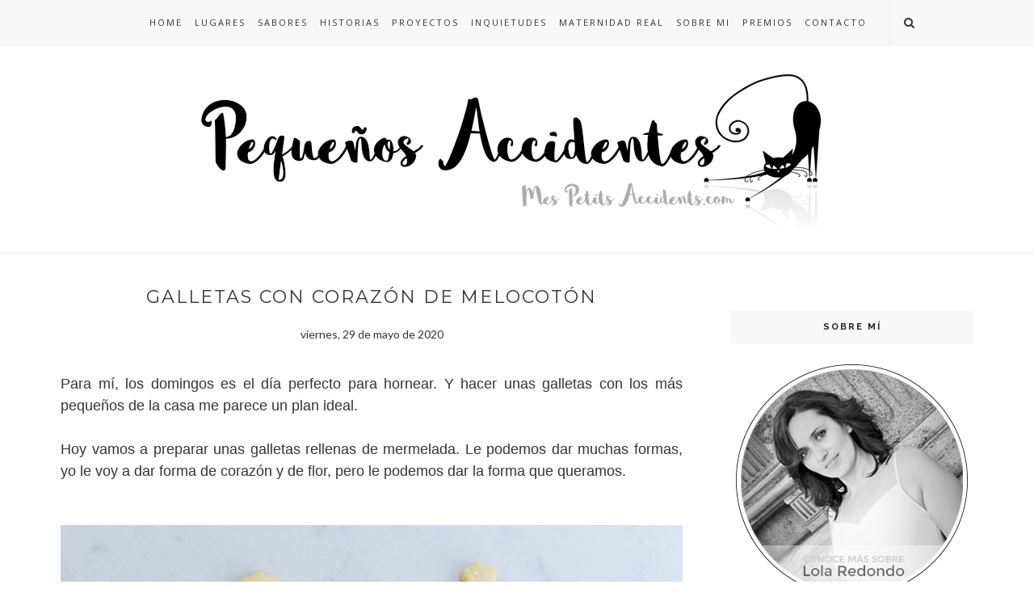

--- FILE ---
content_type: text/javascript; charset=UTF-8
request_url: https://www.mespetitsaccidents.com/feeds/posts/default/-/galletas?alt=json-in-script&callback=related_results_labels_thumbs&max-results=6
body_size: 22311
content:
// API callback
related_results_labels_thumbs({"version":"1.0","encoding":"UTF-8","feed":{"xmlns":"http://www.w3.org/2005/Atom","xmlns$openSearch":"http://a9.com/-/spec/opensearchrss/1.0/","xmlns$blogger":"http://schemas.google.com/blogger/2008","xmlns$georss":"http://www.georss.org/georss","xmlns$gd":"http://schemas.google.com/g/2005","xmlns$thr":"http://purl.org/syndication/thread/1.0","id":{"$t":"tag:blogger.com,1999:blog-2917197844415902504"},"updated":{"$t":"2026-01-16T16:02:33.996+01:00"},"category":[{"term":"Recetas"},{"term":"horno"},{"term":"otoño"},{"term":"verano"},{"term":"libros"},{"term":"dulce"},{"term":"inquietudes"},{"term":"literatura"},{"term":"cultura"},{"term":"comida"},{"term":"cocina"},{"term":"primavera"},{"term":"cocina española"},{"term":"cocina vegetariana"},{"term":"colaboración"},{"term":"aperitivo o entrante"},{"term":"invierno"},{"term":"sin lactosa"},{"term":"acertijo"},{"term":"pasteles y tartas"},{"term":"cocina francesa"},{"term":"Placeres culinarios"},{"term":"maridaje"},{"term":"cocina de aprovechamiento"},{"term":"vino"},{"term":"cocina italiana"},{"term":"ensaladas"},{"term":"cocina para niños"},{"term":"salsas y otros aliños"},{"term":"asesinato"},{"term":"postre"},{"term":"receta para una historia"},{"term":"salud"},{"term":"cocina americana"},{"term":"libros con sabor"},{"term":"sopas y cremas"},{"term":"verduras"},{"term":"Desayunos"},{"term":"Productos Culinarios"},{"term":"cuento"},{"term":"libros ilustrados"},{"term":"menú"},{"term":"cocina vegana"},{"term":"pastas y arroces"},{"term":"carnes"},{"term":"literatura infantil"},{"term":"fotografía"},{"term":"instantes de una historia"},{"term":"cena"},{"term":"fotografía analógica"},{"term":"proyectos"},{"term":"música"},{"term":"lugares"},{"term":"hygge"},{"term":"maternidad"},{"term":"series"},{"term":"cocina de la familia"},{"term":"pescado"},{"term":"ocio"},{"term":"bebida"},{"term":"masas"},{"term":"relatos cortos"},{"term":"cocina hyggelig"},{"term":"sin gluten"},{"term":"viaje"},{"term":"asaltablogs"},{"term":"bienestar"},{"term":"cocina sueca"},{"term":"recuerdos"},{"term":"Cocina de series de tv"},{"term":"blogger"},{"term":"cine"},{"term":"lecturas recomendadas"},{"term":"España"},{"term":"cocina de la abuela"},{"term":"cocina internacional"},{"term":"cupcakes"},{"term":"Reto Alfabeto Salado"},{"term":"Recetas sanas"},{"term":"chocolate"},{"term":"concurso"},{"term":"merienda"},{"term":"para hacer con niños"},{"term":"platos de cuchara"},{"term":"cocina mediterránea"},{"term":"Madrid"},{"term":"cocina hindú"},{"term":"cocina inglesa"},{"term":"galletas"},{"term":"legumbres"},{"term":"novela policíaca"},{"term":"pan"},{"term":"Comisario Brunetti"},{"term":"DIY"},{"term":"historias"},{"term":"proyecto solidario"},{"term":"recetas para tapers"},{"term":"sándwiches y bocadillos"},{"term":"2010"},{"term":"crítica gastronómica"},{"term":"huevos"},{"term":"helado"},{"term":"otras inquietudes de la maternidad"},{"term":"pasteles salados"},{"term":"2011"},{"term":"quesos"},{"term":"Técnicas Culinarias"},{"term":"cocina húngara"},{"term":"decoración"},{"term":"gastronomía"},{"term":"sin azúcar"},{"term":"Fiestas navideñas"},{"term":"Perú"},{"term":"Procesos básicos de pastelería y repostería"},{"term":"airfryer"},{"term":"cocina griega"},{"term":"Halloween"},{"term":"entretenimiento"},{"term":"gente"},{"term":"lavanda"},{"term":"manualidades"},{"term":"scrapbooking"},{"term":"Instagram"},{"term":"agradecimientos"},{"term":"blog"},{"term":"cocina árabe"},{"term":"libros maternidad"},{"term":"cocina de cine"},{"term":"cocina mediterranea"},{"term":"cocina mexicana"},{"term":"ecología"},{"term":"mis cocineros favoritos"},{"term":"vintage"},{"term":"Cocina de películas"},{"term":"cocina escocesa"},{"term":"cocinando con..."},{"term":"alimentación maternidad"},{"term":"cocina danesa"},{"term":"fruta"},{"term":"novela romántica"},{"term":"recuerdo"},{"term":"cava"},{"term":"mermelada"},{"term":"risotto"},{"term":"2014"},{"term":"Navidad"},{"term":"guarnición"},{"term":"juegos"},{"term":"marisco"},{"term":"publicaciones"},{"term":"sabores"},{"term":"2004"},{"term":"Facebook"},{"term":"Feria del Libro"},{"term":"Italia"},{"term":"Junio"},{"term":"Reto Hoy Cocino Tu Receta"},{"term":"acompañamiento"},{"term":"alimentación embarazo"},{"term":"conservas"},{"term":"literatura juvenil"},{"term":"mi pequeña heroína"},{"term":"novela contemporánea"},{"term":"plantas"},{"term":"premio"},{"term":"septiembre"},{"term":"2015"},{"term":"Ecuador"},{"term":"Ténicas Culinarias"},{"term":"cocina asiática"},{"term":"cocina canadiense"},{"term":"cocina israelí"},{"term":"cocina peruana"},{"term":"cocina puertorriqueña"},{"term":"cocina rumana"},{"term":"lugares gastronómicos"},{"term":"muffins"},{"term":"noviembre"},{"term":"reseñas"},{"term":"reto facilisimo"},{"term":"2018"},{"term":"2019"},{"term":"2023"},{"term":"2024"},{"term":"El Recetario de Sal"},{"term":"Reto losviernesreto"},{"term":"Tarde de sofá peli manta palomitas y vino"},{"term":"cocina alemana"},{"term":"cocina de autor"},{"term":"cocina sudafricana"},{"term":"cocina venezolana"},{"term":"cumpleaños Chloe"},{"term":"cóctel"},{"term":"encurtidos"},{"term":"entrevista"},{"term":"febrero"},{"term":"julio"},{"term":"lactancia"},{"term":"lola_juanlu"},{"term":"microondas"},{"term":"mindfulness"},{"term":"panificadora"},{"term":"programa de tv"},{"term":"recopilaciones"},{"term":"ropa"},{"term":"sin sal"},{"term":"2005"},{"term":"2007"},{"term":"2008"},{"term":"2012"},{"term":"2016"},{"term":"2020"},{"term":"2021"},{"term":"Andalucía"},{"term":"Bodegas Laus"},{"term":"Cocina australiana"},{"term":"Europa"},{"term":"Francia"},{"term":"Ma Petite Chloé"},{"term":"Mes petits accidents"},{"term":"Parejas reales"},{"term":"Portugal"},{"term":"Postres en restauración"},{"term":"Provenza"},{"term":"Reino Unido"},{"term":"Reto recetas sanas"},{"term":"Técnicas"},{"term":"abril"},{"term":"agosto"},{"term":"al vapor"},{"term":"alimentacion embarazo"},{"term":"baños de bosque"},{"term":"belleza"},{"term":"bio"},{"term":"c"},{"term":"cerveza"},{"term":"cocina china"},{"term":"cocina fusión"},{"term":"cocina japonesa"},{"term":"cocina portuguesa"},{"term":"cocineros"},{"term":"deporte"},{"term":"enero"},{"term":"enoturismo"},{"term":"experiencia enológica"},{"term":"hor"},{"term":"ilustraciones"},{"term":"invitación"},{"term":"lomoreceta"},{"term":"mis reposteros favoritos"},{"term":"octubre"},{"term":"organización"},{"term":"palomitas y vino"},{"term":"pequeños accidentes"},{"term":"poesía"},{"term":"post patrocinado"},{"term":"reciclaje"},{"term":"sin frutos secos"},{"term":"sin huevo"},{"term":"taller"},{"term":"truco"},{"term":"vapor"},{"term":"vlogger"}],"title":{"type":"text","$t":"Pequeños Accidentes"},"subtitle":{"type":"html","$t":"Me gusta el olor del café cuando sale de la taza que tengo entre mis manos, ver la vida a través del objetivo de mis cámaras, leer o escribir una buena historia, viajar a lugares que me dejen huella y disfrutar cocinando una deliciosa receta para compartirla con mis amigos. Soy Lola Redondo y bienvenid@ a mi pequeño mundo"},"link":[{"rel":"http://schemas.google.com/g/2005#feed","type":"application/atom+xml","href":"https:\/\/www.mespetitsaccidents.com\/feeds\/posts\/default"},{"rel":"self","type":"application/atom+xml","href":"https:\/\/www.blogger.com\/feeds\/2917197844415902504\/posts\/default\/-\/galletas?alt=json-in-script\u0026max-results=6"},{"rel":"alternate","type":"text/html","href":"https:\/\/www.mespetitsaccidents.com\/search\/label\/galletas"},{"rel":"hub","href":"http://pubsubhubbub.appspot.com/"},{"rel":"next","type":"application/atom+xml","href":"https:\/\/www.blogger.com\/feeds\/2917197844415902504\/posts\/default\/-\/galletas\/-\/galletas?alt=json-in-script\u0026start-index=7\u0026max-results=6"}],"author":[{"name":{"$t":"Mes Petits Accidents "},"uri":{"$t":"http:\/\/www.blogger.com\/profile\/02932202160111944280"},"email":{"$t":"noreply@blogger.com"},"gd$image":{"rel":"http://schemas.google.com/g/2005#thumbnail","width":"32","height":"32","src":"\/\/blogger.googleusercontent.com\/img\/b\/R29vZ2xl\/AVvXsEiWORbHSV7M7NaC2K3HRXkb5TefJT7ir3GcwUJeTlJmoxLg0puU3y2-SzX0yaJ6sfpgLVSTXButTP7MRoR0iJ8TPedduFM-v0Qon-xUipVJ8zpAIOzg7-LCt8KGQhxVGwU\/s220\/LogoBlog_alta.jpg"}}],"generator":{"version":"7.00","uri":"http://www.blogger.com","$t":"Blogger"},"openSearch$totalResults":{"$t":"19"},"openSearch$startIndex":{"$t":"1"},"openSearch$itemsPerPage":{"$t":"6"},"entry":[{"id":{"$t":"tag:blogger.com,1999:blog-2917197844415902504.post-1442265923464688803"},"published":{"$t":"2025-12-05T07:00:00.058+01:00"},"updated":{"$t":"2025-12-05T07:00:00.119+01:00"},"category":[{"scheme":"http://www.blogger.com/atom/ns#","term":"cocina de la abuela"},{"scheme":"http://www.blogger.com/atom/ns#","term":"cocina de la familia"},{"scheme":"http://www.blogger.com/atom/ns#","term":"cocina española"},{"scheme":"http://www.blogger.com/atom/ns#","term":"cocina para niños"},{"scheme":"http://www.blogger.com/atom/ns#","term":"colaboración"},{"scheme":"http://www.blogger.com/atom/ns#","term":"dulce"},{"scheme":"http://www.blogger.com/atom/ns#","term":"galletas"},{"scheme":"http://www.blogger.com/atom/ns#","term":"horno"},{"scheme":"http://www.blogger.com/atom/ns#","term":"para hacer con niños"},{"scheme":"http://www.blogger.com/atom/ns#","term":"Recetas"}],"title":{"type":"text","$t":"Las galletas de esta Navidad: Galletas Frozen"},"content":{"type":"html","$t":"\u003Cdiv style=\"text-align: justify;\"\u003E\u003Cspan style=\"font-family: trebuchet; font-size: large;\"\u003EComienza el puente de diciembre y, los que nos quedamos en casa, buscamos actividades para hacer con los peques. A nosotras nos gusta hornear galletas y hoy vamos a elaborar unas galletas de copitos de nieve que Ma Petite Chloé las llama \"Galletas Frozen\".\u0026nbsp;\u003C\/span\u003E\u003C\/div\u003E\u003Cdiv style=\"text-align: justify;\"\u003E\u003Cspan style=\"font-family: trebuchet; font-size: large;\"\u003E\u003Cbr \/\u003E\u003C\/span\u003E\u003C\/div\u003E\u003Cdiv style=\"text-align: justify;\"\u003E\u003Cspan style=\"font-family: trebuchet; font-size: large;\"\u003E\u003Cbr \/\u003E\u003C\/span\u003E\u003C\/div\u003E\u003Cdiv style=\"text-align: justify;\"\u003E\u003Cdiv class=\"separator\" style=\"clear: both; text-align: center;\"\u003E\u003Ca href=\"https:\/\/blogger.googleusercontent.com\/img\/b\/R29vZ2xl\/AVvXsEiyC4Hmo-tmgLWmkohtyGs_zJha8y_hS2YQzjk4Q53M7MRDL3CYYboAwbQeA5jRzKMfOUXVa1b10KQIv5wh7D6sAY10HImJuiC_xwWS70NpTy0zofsnBA-ppMERbkSra8c7LLq83Kls7xaOAdym-B1at4htlwV1zcGyyrdwTb6VidxrkrjMxje0rfiaYyiJ\/s770\/785_Las-galletas-de-esta-Navidad_Galletas-Frozen_Ibili_05.JPG\" imageanchor=\"1\" style=\"margin-left: 1em; margin-right: 1em;\"\u003E\u003Cimg border=\"0\" data-original-height=\"578\" data-original-width=\"770\" src=\"https:\/\/blogger.googleusercontent.com\/img\/b\/R29vZ2xl\/AVvXsEiyC4Hmo-tmgLWmkohtyGs_zJha8y_hS2YQzjk4Q53M7MRDL3CYYboAwbQeA5jRzKMfOUXVa1b10KQIv5wh7D6sAY10HImJuiC_xwWS70NpTy0zofsnBA-ppMERbkSra8c7LLq83Kls7xaOAdym-B1at4htlwV1zcGyyrdwTb6VidxrkrjMxje0rfiaYyiJ\/s16000\/785_Las-galletas-de-esta-Navidad_Galletas-Frozen_Ibili_05.JPG\" \/\u003E\u003C\/a\u003E\u003C\/div\u003E\u003Cspan style=\"font-family: trebuchet; font-size: large;\"\u003E\u003Cbr \/\u003E\u003C\/span\u003E\u003C\/div\u003E\u003Cdiv style=\"text-align: justify;\"\u003E\u003Cspan style=\"font-family: trebuchet; font-size: large;\"\u003E\u003Cbr \/\u003E\u003C\/span\u003E\u003C\/div\u003E\u003Cdiv style=\"text-align: justify;\"\u003E\u003Cspan style=\"font-family: trebuchet; font-size: large;\"\u003EPara ello, nos vamos a basar en la receta de \u003Ca href=\"https:\/\/www.mespetitsaccidents.com\/2017\/10\/galletas-de-almendra-de-mi-tia-lali.html\" target=\"_blank\"\u003Elas galletas de almendra de mi tía Lali\u003C\/a\u003E. Pero vamos a hacer algunos cambios.\u0026nbsp;\u003C\/span\u003E\u003C\/div\u003E\u003Cdiv style=\"text-align: justify;\"\u003E\u003Cspan style=\"font-family: trebuchet; font-size: large;\"\u003E\u003Cbr \/\u003E\u003C\/span\u003E\u003C\/div\u003E\u003Cdiv style=\"text-align: justify;\"\u003E\u003Cspan style=\"font-family: trebuchet; font-size: large;\"\u003ELos \u003Cu\u003Eingredientes\u003C\/u\u003E que vamos a necesitar son:\u003C\/span\u003E\u003C\/div\u003E\u003Cdiv style=\"text-align: justify;\"\u003E\u003Cdiv style=\"background-color: white; margin: 0px; padding: 0px;\"\u003E\u003Cspan style=\"margin: 0px; padding: 0px;\"\u003E\u003Cspan style=\"font-family: trebuchet; font-size: large;\"\u003E115 g de mantequilla\u003C\/span\u003E\u003C\/span\u003E\u003C\/div\u003E\u003Cdiv style=\"background-color: white; margin: 0px; padding: 0px;\"\u003E\u003Cspan style=\"margin: 0px; padding: 0px;\"\u003E\u003Cspan style=\"font-family: trebuchet; font-size: large;\"\u003E70 g de azúcar\u003C\/span\u003E\u003C\/span\u003E\u003C\/div\u003E\u003Cdiv style=\"background-color: white; margin: 0px; padding: 0px;\"\u003E\u003Cspan style=\"margin: 0px; padding: 0px;\"\u003E\u003Cspan style=\"font-family: trebuchet; font-size: large;\"\u003E1 huevo\u003C\/span\u003E\u003C\/span\u003E\u003C\/div\u003E\u003Cdiv style=\"background-color: white; margin: 0px; padding: 0px;\"\u003E\u003Cspan style=\"margin: 0px; padding: 0px;\"\u003E\u003Cspan style=\"font-family: trebuchet; font-size: large;\"\u003E200 g de harina\u003C\/span\u003E\u003C\/span\u003E\u003C\/div\u003E\u003Cdiv style=\"background-color: white; margin: 0px; padding: 0px;\"\u003E\u003Cspan style=\"margin: 0px; padding: 0px;\"\u003E\u003Cspan style=\"font-family: trebuchet; font-size: large;\"\u003E50 g de harina de almendras\u003C\/span\u003E\u003C\/span\u003E\u003C\/div\u003E\u003Cdiv style=\"background-color: white; margin: 0px; padding: 0px;\"\u003E\u003Cspan style=\"margin: 0px; padding: 0px;\"\u003E\u003Cspan style=\"font-family: trebuchet; font-size: large;\"\u003E1 cucharada de levadura\u003C\/span\u003E\u003C\/span\u003E\u003C\/div\u003E\u003Cdiv style=\"background-color: white; margin: 0px; padding: 0px;\"\u003E\u003Cspan style=\"margin: 0px; padding: 0px;\"\u003E\u003Cspan style=\"font-family: trebuchet; font-size: large;\"\u003Eazúcar glasé (Opcional)\u003C\/span\u003E\u003C\/span\u003E\u003C\/div\u003E\u003Cdiv style=\"background-color: white; color: #343434; font-family: Lato; margin: 0px; padding: 0px;\"\u003E\u003Cspan face=\"\u0026quot;trebuchet ms\u0026quot;, sans-serif\" style=\"font-size: large; margin: 0px; padding: 0px;\"\u003E\u003Cbr style=\"margin: 0px; padding: 0px;\" \/\u003E\u003C\/span\u003E\u003C\/div\u003E\u003Cdiv style=\"background-color: white; margin: 0px; padding: 0px;\"\u003E\u003Cspan style=\"margin: 0px; padding: 0px;\"\u003E\u003Cu style=\"margin: 0px; padding: 0px;\"\u003E\u003Cspan style=\"font-family: trebuchet; font-size: large;\"\u003EPreparación:\u003C\/span\u003E\u003C\/u\u003E\u003C\/span\u003E\u003C\/div\u003E\u003Cdiv style=\"background-color: white; margin: 0px; padding: 0px;\"\u003E\u003Cspan style=\"font-size: large;\"\u003E\u003Cspan style=\"font-family: trebuchet;\"\u003E\u003Cspan style=\"margin: 0px; padding: 0px;\"\u003ELo primero que vamos\u003C\/span\u003E\u0026nbsp;a hacer, como siempre, es preparar los ingredientes antes de ponernos con la elaboración. Preparamos una bandeja de horno que cubrimos con un \u003Ca href=\"https:\/\/www.ibilimenaje.com\/es\/p\/products\/d\/4558-tapete-para-horno?q=tapete+\" rel=\"nofollow\" target=\"_blank\"\u003Etapete para horno de Ibili\u003C\/a\u003E. y p\u003C\/span\u003E\u003Cspan style=\"font-family: trebuchet;\"\u003Erecalentamos el horno a 180ºC.\u003C\/span\u003E\u003C\/span\u003E\u003C\/div\u003E\u003Cdiv style=\"background-color: white; margin: 0px; padding: 0px;\"\u003E\u003Cspan style=\"font-family: trebuchet; font-size: large;\"\u003E\u003Cbr \/\u003E\u003C\/span\u003E\u003C\/div\u003E\u003Cdiv style=\"background-color: white; margin: 0px; padding: 0px;\"\u003E\u003Cspan style=\"font-size: large;\"\u003E\u003Cspan style=\"font-family: trebuchet;\"\u003EA continuación, con la ayuda de un robot de cocina o procesador de alimentos, batimos la mantequilla, el azúcar y el huevo hasta conseguir una crema.\u0026nbsp;\u003C\/span\u003E\u003Cspan style=\"font-family: trebuchet;\"\u003EAñadimos las harinas y la levadura a la crema anterior y volvemos a amasar con el procesador de alimentos hasta que se mezcle todo bien.\u003C\/span\u003E\u003C\/span\u003E\u003C\/div\u003E\u003Cdiv style=\"background-color: white; margin: 0px; padding: 0px;\"\u003E\u003Cspan style=\"margin: 0px; padding: 0px;\"\u003E\u003Cspan style=\"font-family: trebuchet; font-size: large;\"\u003E\u003Cbr style=\"margin: 0px; padding: 0px;\" \/\u003E\u003C\/span\u003E\u003C\/span\u003E\u003C\/div\u003E\u003Cdiv style=\"background-color: white; margin: 0px; padding: 0px;\"\u003E\u003Cspan style=\"font-family: trebuchet; font-size: large;\"\u003E\u003Cspan style=\"margin: 0px; padding: 0px;\"\u003EEspolvoreamos una poca de harina sobre la superficie de trabajo y amasamos un poco.\u0026nbsp;\u003C\/span\u003E\u003Cspan style=\"margin: 0px; padding: 0px;\"\u003EPara que todas las galletas nos salgan iguales y del mismo grosor, vamos a utilizar unas varillas o palillos chinos a la hora de estirar la masa, con ayuda de un rodillo.\u0026nbsp;\u003C\/span\u003E\u003C\/span\u003E\u003C\/div\u003E\u003Cdiv style=\"background-color: white; margin: 0px; padding: 0px;\"\u003E\u003Cspan style=\"margin: 0px; padding: 0px;\"\u003E\u003Cspan style=\"font-family: trebuchet; font-size: large;\"\u003E\u003Cbr \/\u003E\u003C\/span\u003E\u003C\/span\u003E\u003C\/div\u003E\u003Cdiv style=\"background-color: white; margin: 0px; padding: 0px;\"\u003E\u003Cspan style=\"font-size: large;\"\u003E\u003Cspan style=\"margin: 0px; padding: 0px;\"\u003E\u003Cspan style=\"font-family: trebuchet;\"\u003EA continuación, cortamos con el molde que hemos elegido. Para esta ocasión vamos a utilizar unos \u003Ca href=\"https:\/\/www.ibilimenaje.com\/es\/p\/products\/d\/5837-set-3-cortadores-marcadores-con-expulsor-copo-de-nieve?q=cortadores+marcadores+copo\" rel=\"nofollow\" target=\"_blank\"\u003Ecortadores marcadores en forma de copos de nieve de Ibili\u003C\/a\u003E, muy invernales y navideños. Primero cortamos y presionamos un poco, luego la llevamos a la bandeja de horno que tenemos preparada.\u0026nbsp;\u003C\/span\u003E\u003C\/span\u003E\u003Cspan style=\"font-family: trebuchet;\"\u003ESeguimos con el resto de la masa que tenemos extendida y los otros moldes. Esto le encanta hacerlo a Ma Petite Chloé, viendo cómo hace ella misma los copos de nieve con masa de galleta.\u0026nbsp;\u003C\/span\u003E\u003C\/span\u003E\u003C\/div\u003E\u003Cdiv style=\"background-color: white; margin: 0px; padding: 0px;\"\u003E\u003Cspan style=\"font-size: large;\"\u003E\u003Cspan style=\"font-family: trebuchet;\"\u003E\u003Cbr \/\u003E\u003C\/span\u003E\u003C\/span\u003E\u003C\/div\u003E\u003Cdiv style=\"background-color: white; margin: 0px; padding: 0px;\"\u003E\u003Cspan style=\"font-size: large;\"\u003E\u003Cspan style=\"font-family: trebuchet;\"\u003E\u003Cbr \/\u003E\u003C\/span\u003E\u003C\/span\u003E\u003C\/div\u003E\u003Cdiv style=\"background-color: white; margin: 0px; padding: 0px;\"\u003E\u003Cspan style=\"font-size: large;\"\u003E\u003Cdiv class=\"separator\" style=\"clear: both; text-align: center;\"\u003E\u003Ca href=\"https:\/\/blogger.googleusercontent.com\/img\/b\/R29vZ2xl\/[base64]\/s770\/785_Las-galletas-de-esta-Navidad_Galletas-Frozen_Ibili_01.JPG\" imageanchor=\"1\" style=\"margin-left: 1em; margin-right: 1em;\"\u003E\u003Cimg border=\"0\" data-original-height=\"578\" data-original-width=\"770\" src=\"https:\/\/blogger.googleusercontent.com\/img\/b\/R29vZ2xl\/[base64]\/s16000\/785_Las-galletas-de-esta-Navidad_Galletas-Frozen_Ibili_01.JPG\" \/\u003E\u003C\/a\u003E\u003C\/div\u003E\u003Cspan style=\"font-family: trebuchet;\"\u003E\u003Cbr \/\u003E\u003C\/span\u003E\u003C\/span\u003E\u003C\/div\u003E\u003Cdiv style=\"background-color: white; margin: 0px; padding: 0px;\"\u003E\u003Cspan style=\"margin: 0px; padding: 0px;\"\u003E\u003Cspan style=\"font-family: trebuchet; font-size: large;\"\u003E\u003Cbr \/\u003E\u003C\/span\u003E\u003C\/span\u003E\u003C\/div\u003E\u003Cdiv style=\"background-color: white; margin: 0px; padding: 0px;\"\u003E\u003Cspan style=\"font-size: large;\"\u003E\u003Cspan style=\"font-family: trebuchet;\"\u003ELa masa que ha sobrado la podemos amasar de nuevo, cortar, sellar y colocar sobre la hoja de hornear junto a las otras.\u0026nbsp;\u003C\/span\u003E\u003Cspan style=\"font-family: trebuchet;\"\u003EY una vez terminadas las galletas, las metemos en el horno y horneamos durante 15 minutos o hasta que queden doraditas.\u0026nbsp;\u003C\/span\u003E\u003C\/span\u003E\u003C\/div\u003E\u003Cdiv style=\"background-color: white; margin: 0px; padding: 0px;\"\u003E\u003Cspan style=\"font-size: large;\"\u003E\u003Cspan style=\"font-family: trebuchet;\"\u003E\u003Cbr \/\u003E\u003C\/span\u003E\u003C\/span\u003E\u003C\/div\u003E\u003Cdiv style=\"background-color: white; margin: 0px; padding: 0px;\"\u003E\u003Cspan style=\"font-size: large;\"\u003E\u003Cspan style=\"font-family: trebuchet;\"\u003E\u003Cbr \/\u003E\u003C\/span\u003E\u003C\/span\u003E\u003C\/div\u003E\u003Cdiv style=\"background-color: white; margin: 0px; padding: 0px;\"\u003E\u003Cspan style=\"font-size: large;\"\u003E\u003Cdiv class=\"separator\" style=\"clear: both; text-align: center;\"\u003E\u003Ca href=\"https:\/\/blogger.googleusercontent.com\/img\/b\/R29vZ2xl\/AVvXsEg-FbeopIDVEZ_fLmtCdiu8-wlQJbOqkPk-8cb77wqwIvaKdW2W_LaTcG5b0rEmLG2ERsy834geZy9WjbgwDfnG9lKuxBLyYE3QUROSQSXTafKijjcs1pAk3P2VjNXeYV5X3o4_0XqLxDJTe6YFBAJB6e78cDIi0IxOru9ydu0Q7qldD04wQkR9y8gt4aKZ\/s770\/785_Las-galletas-de-esta-Navidad_Galletas-Frozen_Ibili_02.JPG\" imageanchor=\"1\" style=\"margin-left: 1em; margin-right: 1em;\"\u003E\u003Cimg border=\"0\" data-original-height=\"578\" data-original-width=\"770\" src=\"https:\/\/blogger.googleusercontent.com\/img\/b\/R29vZ2xl\/AVvXsEg-FbeopIDVEZ_fLmtCdiu8-wlQJbOqkPk-8cb77wqwIvaKdW2W_LaTcG5b0rEmLG2ERsy834geZy9WjbgwDfnG9lKuxBLyYE3QUROSQSXTafKijjcs1pAk3P2VjNXeYV5X3o4_0XqLxDJTe6YFBAJB6e78cDIi0IxOru9ydu0Q7qldD04wQkR9y8gt4aKZ\/s16000\/785_Las-galletas-de-esta-Navidad_Galletas-Frozen_Ibili_02.JPG\" \/\u003E\u003C\/a\u003E\u003C\/div\u003E\u003Cdiv style=\"background-color: white; margin: 0px; padding: 0px;\"\u003E\u003Cspan style=\"font-size: large;\"\u003E\u003Cbr \/\u003E\u003C\/span\u003E\u003C\/div\u003E\u003Cbr \/\u003E\u003Cdiv class=\"separator\" style=\"clear: both; text-align: center;\"\u003E\u003Ca href=\"https:\/\/blogger.googleusercontent.com\/img\/b\/R29vZ2xl\/AVvXsEhXv27bbCrQvUJvt3epUvgp3cJOabi2KharBduzFlTlQMoGPDo_Sz4O5z1Mgn6_HcFOQYP1VvuMlDN3ag8ol-zBkh4BfHi7fnJjn3xVng0J0URc07yINcsatpC9mYcRMWjlaasAV1yHAWGcFeOV0X8Sc_wsBh5zFiQp7h6pQLuw7Wlh2ugu-DxkBTm07uT3\/s770\/785_Las-galletas-de-esta-Navidad_Galletas-Frozen_Ibili_03.JPG\" imageanchor=\"1\" style=\"margin-left: 1em; margin-right: 1em;\"\u003E\u003Cimg border=\"0\" data-original-height=\"578\" data-original-width=\"770\" src=\"https:\/\/blogger.googleusercontent.com\/img\/b\/R29vZ2xl\/AVvXsEhXv27bbCrQvUJvt3epUvgp3cJOabi2KharBduzFlTlQMoGPDo_Sz4O5z1Mgn6_HcFOQYP1VvuMlDN3ag8ol-zBkh4BfHi7fnJjn3xVng0J0URc07yINcsatpC9mYcRMWjlaasAV1yHAWGcFeOV0X8Sc_wsBh5zFiQp7h6pQLuw7Wlh2ugu-DxkBTm07uT3\/s16000\/785_Las-galletas-de-esta-Navidad_Galletas-Frozen_Ibili_03.JPG\" \/\u003E\u003C\/a\u003E\u003C\/div\u003E\u003Cspan style=\"font-family: trebuchet;\"\u003E\u003Cbr \/\u003E\u003C\/span\u003E\u003C\/span\u003E\u003C\/div\u003E\u003Cdiv style=\"background-color: white; margin: 0px; padding: 0px;\"\u003E\u003Cspan style=\"margin: 0px; padding: 0px;\"\u003E\u003Cspan style=\"font-family: trebuchet; font-size: large;\"\u003E\u003Cdiv style=\"margin: 0px; padding: 0px;\"\u003E\u003Cspan style=\"margin: 0px; padding: 0px;\"\u003E\u003Cbr style=\"margin: 0px; padding: 0px;\" \/\u003E\u003C\/span\u003E\u003C\/div\u003E\u003Cdiv style=\"margin: 0px; padding: 0px;\"\u003E\u003Cspan style=\"margin: 0px; padding: 0px;\"\u003E\u003Cu style=\"margin: 0px; padding: 0px;\"\u003EPresentación:\u003C\/u\u003E\u003C\/span\u003E\u003C\/div\u003E\u003Cdiv style=\"margin: 0px; padding: 0px;\"\u003E\u003Cspan style=\"margin: 0px; padding: 0px;\"\u003EUna vez hemos dejado que se enfríen ya están listas para servir y disfrutar de ellas en el desayuno o merienda.\u0026nbsp;\u003C\/span\u003E\u003C\/div\u003E\u003Cdiv style=\"margin: 0px; padding: 0px;\"\u003E\u003Cspan style=\"margin: 0px; padding: 0px;\"\u003E\u003Cbr \/\u003E\u003C\/span\u003E\u003C\/div\u003E\u003Cdiv style=\"margin: 0px; padding: 0px;\"\u003E\u003Cspan style=\"margin: 0px; padding: 0px;\"\u003E\u003Cbr \/\u003E\u003C\/span\u003E\u003C\/div\u003E\u003Cdiv style=\"margin: 0px; padding: 0px;\"\u003E\u003Cdiv class=\"separator\" style=\"clear: both; text-align: center;\"\u003E\u003Ca href=\"https:\/\/blogger.googleusercontent.com\/img\/b\/R29vZ2xl\/AVvXsEioOq9jXFHlvYhnRTJy4iQahId5j2hTPoKeJxqAY_oa-pjy1h2RehO8VNb3IZ3yT8v6bFufTTD8Goyk7x4HUv-LuWLaZgW2nF24hbz-JHGoSFdLE-uZXb8fQFi6q0ZbKJty9FHYhwkWP2AArbWEeJD-xgX_GbJy_ysktNShME1tl6MlGzoz8Zy9xyCLWkMt\/s770\/785_Las-galletas-de-esta-Navidad_Galletas-Frozen_Ibili_04.JPG\" imageanchor=\"1\" style=\"margin-left: 1em; margin-right: 1em;\"\u003E\u003Cimg border=\"0\" data-original-height=\"578\" data-original-width=\"770\" src=\"https:\/\/blogger.googleusercontent.com\/img\/b\/R29vZ2xl\/AVvXsEioOq9jXFHlvYhnRTJy4iQahId5j2hTPoKeJxqAY_oa-pjy1h2RehO8VNb3IZ3yT8v6bFufTTD8Goyk7x4HUv-LuWLaZgW2nF24hbz-JHGoSFdLE-uZXb8fQFi6q0ZbKJty9FHYhwkWP2AArbWEeJD-xgX_GbJy_ysktNShME1tl6MlGzoz8Zy9xyCLWkMt\/s16000\/785_Las-galletas-de-esta-Navidad_Galletas-Frozen_Ibili_04.JPG\" \/\u003E\u003C\/a\u003E\u003C\/div\u003E\u003Cspan style=\"margin: 0px; padding: 0px;\"\u003E\u003Cbr \/\u003E\u003C\/span\u003E\u003C\/div\u003E\u003Cdiv style=\"margin: 0px; padding: 0px;\"\u003E\u003Cspan style=\"margin: 0px; padding: 0px;\"\u003E\u003Cbr \/\u003E\u003C\/span\u003E\u003C\/div\u003E\u003Cdiv style=\"margin: 0px; padding: 0px;\"\u003E\u003Cspan style=\"margin: 0px; padding: 0px;\"\u003E\u003Cdiv style=\"margin: 0px; padding: 0px;\"\u003E\u003Cspan style=\"margin: 0px; padding: 0px;\"\u003EPodemos espolvorear un poco de azúcar glas sobre ellas antes de servir.\u0026nbsp;\u003C\/span\u003E\u003C\/div\u003E\u003Cdiv style=\"margin: 0px; padding: 0px;\"\u003E\u003Cspan style=\"margin: 0px; padding: 0px;\"\u003E\u003Cbr \/\u003E\u003C\/span\u003E\u003C\/div\u003E\u003Cdiv style=\"margin: 0px; padding: 0px;\"\u003E\u003Cspan style=\"margin: 0px; padding: 0px;\"\u003E\u003Cbr \/\u003E\u003C\/span\u003E\u003C\/div\u003E\u003Cdiv style=\"margin: 0px; padding: 0px;\"\u003E\u003Cdiv class=\"separator\" style=\"clear: both; text-align: center;\"\u003E\u003Ca href=\"https:\/\/blogger.googleusercontent.com\/img\/b\/R29vZ2xl\/AVvXsEiuT2tSmLjfa4v9gt0gwGgbsj7sgCmFiHrwxzzQhAFNMEC3jdX3fu_N_OjlxmKW8cASXDBACZgsQPPMipdKUuIIV5u0-MeZjg9J0fyAX9SUrZAsQrApHzcFKw7EwalCw1d-tnjGmxMEiYX2cLSPTfpzows55roMVifyy_Yp3z7y4uSfMTel6H9Bo0wEf1dK\/s770\/785_Las-galletas-de-esta-Navidad_Galletas-Frozen_Ibili_08.JPG\" imageanchor=\"1\" style=\"margin-left: 1em; margin-right: 1em;\"\u003E\u003Cimg border=\"0\" data-original-height=\"578\" data-original-width=\"770\" src=\"https:\/\/blogger.googleusercontent.com\/img\/b\/R29vZ2xl\/AVvXsEiuT2tSmLjfa4v9gt0gwGgbsj7sgCmFiHrwxzzQhAFNMEC3jdX3fu_N_OjlxmKW8cASXDBACZgsQPPMipdKUuIIV5u0-MeZjg9J0fyAX9SUrZAsQrApHzcFKw7EwalCw1d-tnjGmxMEiYX2cLSPTfpzows55roMVifyy_Yp3z7y4uSfMTel6H9Bo0wEf1dK\/s16000\/785_Las-galletas-de-esta-Navidad_Galletas-Frozen_Ibili_08.JPG\" \/\u003E\u003C\/a\u003E\u003C\/div\u003E\u003Cspan style=\"margin: 0px; padding: 0px;\"\u003E\u003Cbr \/\u003E\u003C\/span\u003E\u003C\/div\u003E\u003Cdiv style=\"margin: 0px; padding: 0px;\"\u003E\u003Cspan style=\"margin: 0px; padding: 0px;\"\u003E\u003Cbr \/\u003E\u003C\/span\u003E\u003C\/div\u003E\u003Cdiv style=\"margin: 0px; padding: 0px;\"\u003E\u003Cspan style=\"margin: 0px; padding: 0px;\"\u003EAdemás, son ideales para colocarlas en una cajita de lata y llevarlas de regalo. Nos gusta mucho hacer esto porque regalas algo que hacemos juntas y Ma Petite Chloé se siente muy orgullosa de que los demás prueben algo que ha hecho ella con su mamá.\u0026nbsp;\u003C\/span\u003E\u003C\/div\u003E\u003Cdiv style=\"margin: 0px; padding: 0px;\"\u003E\u003Cspan style=\"margin: 0px; padding: 0px;\"\u003E\u003Cbr \/\u003E\u003C\/span\u003E\u003C\/div\u003E\u003Cdiv style=\"margin: 0px; padding: 0px;\"\u003E\u003Cspan style=\"margin: 0px; padding: 0px;\"\u003E\u003Cbr \/\u003E\u003C\/span\u003E\u003C\/div\u003E\u003Cdiv style=\"margin: 0px; padding: 0px;\"\u003E\u003Cdiv class=\"separator\" style=\"clear: both; text-align: center;\"\u003E\u003Ca href=\"https:\/\/blogger.googleusercontent.com\/img\/b\/R29vZ2xl\/AVvXsEjtcP7QxITxaC09_ReSmnwdqokzhBQCDdEAfZNR88ZTa8rTXiekb0dSzSwQGUQZgol20fl-1Aq6I3WUZvRJGKiSPe9uCCj6Up3b08PrTVhPXbYY07N2v_b3W5Jsaz2gHcik-EEu3eL0xZhrlOdUX6XnVjmPNmk356IPlE1QdhDKp-FkGiJQ-eqNzXtDi9TW\/s770\/785_Las-galletas-de-esta-Navidad_Galletas-Frozen_Ibili_09.JPG\" imageanchor=\"1\" style=\"margin-left: 1em; margin-right: 1em;\"\u003E\u003Cimg border=\"0\" data-original-height=\"578\" data-original-width=\"770\" src=\"https:\/\/blogger.googleusercontent.com\/img\/b\/R29vZ2xl\/AVvXsEjtcP7QxITxaC09_ReSmnwdqokzhBQCDdEAfZNR88ZTa8rTXiekb0dSzSwQGUQZgol20fl-1Aq6I3WUZvRJGKiSPe9uCCj6Up3b08PrTVhPXbYY07N2v_b3W5Jsaz2gHcik-EEu3eL0xZhrlOdUX6XnVjmPNmk356IPlE1QdhDKp-FkGiJQ-eqNzXtDi9TW\/s16000\/785_Las-galletas-de-esta-Navidad_Galletas-Frozen_Ibili_09.JPG\" \/\u003E\u003C\/a\u003E\u003C\/div\u003E\u003Cspan style=\"margin: 0px; padding: 0px;\"\u003E\u003Cbr \/\u003E\u003C\/span\u003E\u003C\/div\u003E\u003Cdiv style=\"margin: 0px; padding: 0px;\"\u003E\u003Cspan style=\"margin: 0px; padding: 0px;\"\u003E\u003Cbr style=\"margin: 0px; padding: 0px;\" \/\u003E\u003C\/span\u003E\u003C\/div\u003E\u003Cdiv style=\"margin: 0px; padding: 0px;\"\u003E\u003Cspan style=\"margin: 0px; padding: 0px;\"\u003EBon appétit!\u003C\/span\u003E\u003C\/div\u003E\u003C\/span\u003E\u003C\/div\u003E\u003C\/span\u003E\u003C\/span\u003E\u003C\/div\u003E\u003C\/div\u003E"},"link":[{"rel":"replies","type":"application/atom+xml","href":"https:\/\/www.mespetitsaccidents.com\/feeds\/1442265923464688803\/comments\/default","title":"Enviar comentarios"},{"rel":"replies","type":"text/html","href":"https:\/\/www.mespetitsaccidents.com\/2025\/12\/las-galletas-de-esta-navidad-galletas.html#comment-form","title":"0 comentarios"},{"rel":"edit","type":"application/atom+xml","href":"https:\/\/www.blogger.com\/feeds\/2917197844415902504\/posts\/default\/1442265923464688803"},{"rel":"self","type":"application/atom+xml","href":"https:\/\/www.blogger.com\/feeds\/2917197844415902504\/posts\/default\/1442265923464688803"},{"rel":"alternate","type":"text/html","href":"https:\/\/www.mespetitsaccidents.com\/2025\/12\/las-galletas-de-esta-navidad-galletas.html","title":"Las galletas de esta Navidad: Galletas Frozen"}],"author":[{"name":{"$t":"Mes Petits Accidents "},"uri":{"$t":"http:\/\/www.blogger.com\/profile\/02932202160111944280"},"email":{"$t":"noreply@blogger.com"},"gd$image":{"rel":"http://schemas.google.com/g/2005#thumbnail","width":"32","height":"32","src":"\/\/blogger.googleusercontent.com\/img\/b\/R29vZ2xl\/AVvXsEiWORbHSV7M7NaC2K3HRXkb5TefJT7ir3GcwUJeTlJmoxLg0puU3y2-SzX0yaJ6sfpgLVSTXButTP7MRoR0iJ8TPedduFM-v0Qon-xUipVJ8zpAIOzg7-LCt8KGQhxVGwU\/s220\/LogoBlog_alta.jpg"}}],"media$thumbnail":{"xmlns$media":"http://search.yahoo.com/mrss/","url":"https:\/\/blogger.googleusercontent.com\/img\/b\/R29vZ2xl\/AVvXsEiyC4Hmo-tmgLWmkohtyGs_zJha8y_hS2YQzjk4Q53M7MRDL3CYYboAwbQeA5jRzKMfOUXVa1b10KQIv5wh7D6sAY10HImJuiC_xwWS70NpTy0zofsnBA-ppMERbkSra8c7LLq83Kls7xaOAdym-B1at4htlwV1zcGyyrdwTb6VidxrkrjMxje0rfiaYyiJ\/s72-c\/785_Las-galletas-de-esta-Navidad_Galletas-Frozen_Ibili_05.JPG","height":"72","width":"72"},"thr$total":{"$t":"0"}},{"id":{"$t":"tag:blogger.com,1999:blog-2917197844415902504.post-8652335652858047963"},"published":{"$t":"2024-05-20T07:00:00.123+02:00"},"updated":{"$t":"2024-05-20T07:00:00.266+02:00"},"category":[{"scheme":"http://www.blogger.com/atom/ns#","term":"chocolate"},{"scheme":"http://www.blogger.com/atom/ns#","term":"cocina para niños"},{"scheme":"http://www.blogger.com/atom/ns#","term":"dulce"},{"scheme":"http://www.blogger.com/atom/ns#","term":"galletas"},{"scheme":"http://www.blogger.com/atom/ns#","term":"horno"},{"scheme":"http://www.blogger.com/atom/ns#","term":"primavera"},{"scheme":"http://www.blogger.com/atom/ns#","term":"Recetas"}],"title":{"type":"text","$t":"Las galletas de chocolate rellenas de Aitana: Chip cookies"},"content":{"type":"html","$t":"\u003Cdiv style=\"text-align: justify;\"\u003E\u003Cspan style=\"font-family: trebuchet; font-size: large;\"\u003EHace unas semanas, mi vecina Aitana me pidió que le ayudara con un trabajo para clase, una receta para hacer con unas compañeras de clase. Ella había pensado en unas galletas rellenas de chocolate.\u0026nbsp;\u003C\/span\u003E\u003C\/div\u003E\u003Cdiv style=\"text-align: justify;\"\u003E\u003Cspan style=\"font-family: trebuchet; font-size: large;\"\u003E\u003Cbr \/\u003E\u003C\/span\u003E\u003C\/div\u003E\u003Cdiv style=\"text-align: justify;\"\u003E\u003Cspan style=\"font-family: trebuchet; font-size: large;\"\u003EAitana no quería frutos secos ni para el relleno ni la masa, así que pensé que lo mejor era preparar una ganache de chocolate y añadir pepitas de chocolate a la masa. Porque el chocolate nunca es suficiente, ¿no crees?\u003C\/span\u003E\u003C\/div\u003E\u003Cdiv style=\"text-align: justify;\"\u003E\u003Cspan style=\"font-family: trebuchet; font-size: large;\"\u003E\u003Cbr \/\u003E\u003C\/span\u003E\u003C\/div\u003E\u003Cdiv style=\"text-align: justify;\"\u003E\u003Cspan style=\"font-family: trebuchet; font-size: large;\"\u003EAdemás, ayer fue el Día Mundial de la Repostería que se celebra cada año el tercer domingo de mayo y nosotros nos unimos a esta celebración horneando estas deliciosas galletas.\u0026nbsp;\u003C\/span\u003E\u003C\/div\u003E\u003Cdiv style=\"text-align: justify;\"\u003E\u003Cspan style=\"font-family: trebuchet; font-size: large;\"\u003E\u003Cbr \/\u003E\u003C\/span\u003E\u003C\/div\u003E\u003Cdiv style=\"text-align: justify;\"\u003E\u003Cspan style=\"font-family: trebuchet; font-size: large;\"\u003E\u003Cbr \/\u003E\u003C\/span\u003E\u003C\/div\u003E\u003Cdiv style=\"text-align: justify;\"\u003E\u003Cdiv class=\"separator\" style=\"clear: both; text-align: center;\"\u003E\u003Ca href=\"https:\/\/blogger.googleusercontent.com\/img\/b\/R29vZ2xl\/AVvXsEjYY5DPG9PApoFVehskUS513DvtniA4rERMNA7q1lXep7LlHSBm2RipB26D2E8kBoswXMTMRtcf9iPZQO2ogueiL1lXTK1j-Fuc705HGCDJ7WFUPUiY9z-sOZcKx7rILamWmvk5_r9G6PNIIV431S3H01RnWhmsyc-1QWVj6jz3n-cJ6URJp1M6iQS4Rxig\/s852\/660_Las-galletas-de-chocolate-rellenas_Chip-cookies_16_f.JPG\" style=\"margin-left: 1em; margin-right: 1em;\"\u003E\u003Cimg border=\"0\" data-original-height=\"640\" data-original-width=\"852\" src=\"https:\/\/blogger.googleusercontent.com\/img\/b\/R29vZ2xl\/AVvXsEjYY5DPG9PApoFVehskUS513DvtniA4rERMNA7q1lXep7LlHSBm2RipB26D2E8kBoswXMTMRtcf9iPZQO2ogueiL1lXTK1j-Fuc705HGCDJ7WFUPUiY9z-sOZcKx7rILamWmvk5_r9G6PNIIV431S3H01RnWhmsyc-1QWVj6jz3n-cJ6URJp1M6iQS4Rxig\/s16000\/660_Las-galletas-de-chocolate-rellenas_Chip-cookies_16_f.JPG\" \/\u003E\u003C\/a\u003E\u003C\/div\u003E\u003Cspan style=\"font-family: trebuchet; font-size: large;\"\u003E\u003Cbr \/\u003E\u003C\/span\u003E\u003C\/div\u003E\u003Cdiv style=\"text-align: justify;\"\u003E\u003Cspan style=\"font-family: trebuchet; font-size: large;\"\u003E\u003Cbr \/\u003E\u003C\/span\u003E\u003C\/div\u003E\u003Cdiv style=\"text-align: justify;\"\u003E\u003Cspan style=\"font-family: trebuchet; font-size: large;\"\u003ELos \u003Cu\u003Eingredientes\u003C\/u\u003E que vamos a necesitar son los siguientes:\u003C\/span\u003E\u003C\/div\u003E\u003Cdiv style=\"text-align: justify;\"\u003E\u003Cspan style=\"font-family: trebuchet; font-size: large;\"\u003EPara la ganache:\u0026nbsp;\u003C\/span\u003E\u003C\/div\u003E\u003Cdiv style=\"text-align: justify;\"\u003E\u003Cspan style=\"font-family: trebuchet; font-size: large;\"\u003E75 ml de nata para montar\u003C\/span\u003E\u003C\/div\u003E\u003Cdiv style=\"text-align: justify;\"\u003E\u003Cspan style=\"font-family: trebuchet; font-size: large;\"\u003E75 g de chocolate de postres\u003C\/span\u003E\u003C\/div\u003E\u003Cdiv style=\"text-align: justify;\"\u003E\u003Cspan style=\"font-family: trebuchet; font-size: large;\"\u003E\u003Cbr \/\u003E\u003C\/span\u003E\u003C\/div\u003E\u003Cdiv style=\"text-align: justify;\"\u003E\u003Cspan style=\"font-family: trebuchet; font-size: large;\"\u003EPara la masa de las galletas:\u003C\/span\u003E\u003C\/div\u003E\u003Cdiv style=\"text-align: justify;\"\u003E\u003Cspan style=\"font-family: trebuchet; font-size: large;\"\u003E220 g de mantequilla\u003C\/span\u003E\u003C\/div\u003E\u003Cdiv style=\"text-align: justify;\"\u003E\u003Cspan style=\"font-family: trebuchet; font-size: large;\"\u003E110 g de azúcar moreno\u003C\/span\u003E\u003C\/div\u003E\u003Cdiv style=\"text-align: justify;\"\u003E\u003Cspan style=\"font-family: trebuchet; font-size: large;\"\u003E90 g de azúcar blanquilla\u003C\/span\u003E\u003C\/div\u003E\u003Cdiv style=\"text-align: justify;\"\u003E\u003Cspan style=\"font-family: trebuchet; font-size: large;\"\u003E2 huevos\u003C\/span\u003E\u003C\/div\u003E\u003Cdiv style=\"text-align: justify;\"\u003E\u003Cspan style=\"font-family: trebuchet; font-size: large;\"\u003E400 g de harina de repostería\u003C\/span\u003E\u003C\/div\u003E\u003Cdiv style=\"text-align: justify;\"\u003E\u003Cspan style=\"font-family: trebuchet; font-size: large;\"\u003E1 cucharada de levadura\u003C\/span\u003E\u003C\/div\u003E\u003Cdiv style=\"text-align: justify;\"\u003E\u003Cspan style=\"font-family: trebuchet; font-size: large;\"\u003E1 cucharada de esencia de vainilla\u003C\/span\u003E\u003C\/div\u003E\u003Cdiv style=\"text-align: justify;\"\u003E\u003Cspan style=\"font-family: trebuchet; font-size: large;\"\u003E200 g de chips de chocolate\u003C\/span\u003E\u003C\/div\u003E\u003Cdiv style=\"text-align: justify;\"\u003E\u003Cspan style=\"font-family: trebuchet; font-size: large;\"\u003E\u003Cbr \/\u003E\u003C\/span\u003E\u003C\/div\u003E\u003Cdiv style=\"text-align: justify;\"\u003E\u003Cspan style=\"font-family: trebuchet; font-size: large;\"\u003ECuando preparo ganache, la hago para tres veces con 200 ml de nata para montar y 200 gramos de chocolate para postres.\u003C\/span\u003E\u003C\/div\u003E\u003Cdiv style=\"text-align: justify;\"\u003E\u003Cspan style=\"font-family: trebuchet; font-size: large;\"\u003E\u003Cbr \/\u003E\u003C\/span\u003E\u003C\/div\u003E\u003Cdiv style=\"text-align: justify;\"\u003E\u003Cspan style=\"font-family: trebuchet; font-size: large;\"\u003ELa mantequilla es mejor que esté en pomada por lo que la dejamos a temperatura ambiente un rato antes de ponernos con la receta.\u0026nbsp;\u003C\/span\u003E\u003C\/div\u003E\u003Cdiv style=\"text-align: justify;\"\u003E\u003Cspan style=\"font-family: trebuchet; font-size: large;\"\u003E\u003Cbr \/\u003E\u003C\/span\u003E\u003C\/div\u003E\u003Cdiv style=\"text-align: justify;\"\u003E\u003Cspan style=\"font-family: trebuchet; font-size: large;\"\u003E\u003Cu\u003EPreparación:\u003C\/u\u003E\u003C\/span\u003E\u003C\/div\u003E\u003Cdiv style=\"text-align: justify;\"\u003E\u003Cspan style=\"font-family: trebuchet; font-size: large;\"\u003ELo primero que tenemos que hacer es la ganache de chocolate, si es el día anterior mejor, para que, a la hora de utilizarlo, esté bien fría. Para ello, troceamos el chocolate y reservamos. Vertemos la nata en un cazo que ponemos al fuego, llevamos a ebullición y apartamos del fuego. Añadimos el chocolate troceado, dejamos reposar unos minutos y removemos. Repetimos la operación, es decir, dejamos reposar otro poco, volvemos a remover y así hasta que el chocolate se haya fundido por completo y obtengamos una crema espesa y uniforme.\u0026nbsp;\u003C\/span\u003E\u003C\/div\u003E\u003Cdiv style=\"text-align: justify;\"\u003E\u003Cspan style=\"font-family: trebuchet; font-size: large;\"\u003E\u003Cbr \/\u003E\u003C\/span\u003E\u003C\/div\u003E\u003Cdiv style=\"text-align: justify;\"\u003E\u003Cspan style=\"font-family: trebuchet; font-size: large;\"\u003E\u003Cbr \/\u003E\u003C\/span\u003E\u003C\/div\u003E\u003Cdiv style=\"text-align: justify;\"\u003E\u003Cdiv class=\"separator\" style=\"clear: both; text-align: center;\"\u003E\u003Ca href=\"https:\/\/blogger.googleusercontent.com\/img\/b\/R29vZ2xl\/AVvXsEji971uFiSo6aj_i0sElPWNt-syVLlNT2XYJ7HS6oLGCrt4ng38menQnExkE1YPzti99zHiesxRkKtQC1St7J2AHUrV_wMnyWBXR12zkD5tuO9o2vGX_thYpoXoEFNs6CpuLCR24Cu8rfLoLdtDsV6UukVXlirDN2nsCq6iOFQOMcYqVX7u7f8GJ9wFtekh\/s852\/660_Las-galletas-de-chocolate-rellenas_Chip-cookies_01_f.JPG\" style=\"margin-left: 1em; margin-right: 1em;\"\u003E\u003Cimg border=\"0\" data-original-height=\"640\" data-original-width=\"852\" src=\"https:\/\/blogger.googleusercontent.com\/img\/b\/R29vZ2xl\/AVvXsEji971uFiSo6aj_i0sElPWNt-syVLlNT2XYJ7HS6oLGCrt4ng38menQnExkE1YPzti99zHiesxRkKtQC1St7J2AHUrV_wMnyWBXR12zkD5tuO9o2vGX_thYpoXoEFNs6CpuLCR24Cu8rfLoLdtDsV6UukVXlirDN2nsCq6iOFQOMcYqVX7u7f8GJ9wFtekh\/s16000\/660_Las-galletas-de-chocolate-rellenas_Chip-cookies_01_f.JPG\" \/\u003E\u003C\/a\u003E\u003C\/div\u003E\u003Cdiv style=\"text-align: justify;\"\u003E\u003Cbr \/\u003E\u003C\/div\u003E\u003Cbr \/\u003E\u003Cdiv class=\"separator\" style=\"clear: both; text-align: center;\"\u003E\u003Ca href=\"https:\/\/blogger.googleusercontent.com\/img\/b\/R29vZ2xl\/AVvXsEjcyVGQNIRTrMq7Q5CjStbhUw6Fns-htPpwd-81svKC7ekPoeg2xTC-9vHlWTy8YitQTedivsauIrEUik_by5aPQI2QX6LeM0usJ0r3EoXuft6LvmkWcz65CNFyGVOqKusdQ1RyRNXSJFx_Pd0oVl-BKVHhg24s1OmLsAfA7CvH8y_odtne3H1tHl4JBUVA\/s852\/660_Las-galletas-de-chocolate-rellenas_Chip-cookies_02_f.JPG\" style=\"margin-left: 1em; margin-right: 1em;\"\u003E\u003Cimg border=\"0\" data-original-height=\"640\" data-original-width=\"852\" src=\"https:\/\/blogger.googleusercontent.com\/img\/b\/R29vZ2xl\/AVvXsEjcyVGQNIRTrMq7Q5CjStbhUw6Fns-htPpwd-81svKC7ekPoeg2xTC-9vHlWTy8YitQTedivsauIrEUik_by5aPQI2QX6LeM0usJ0r3EoXuft6LvmkWcz65CNFyGVOqKusdQ1RyRNXSJFx_Pd0oVl-BKVHhg24s1OmLsAfA7CvH8y_odtne3H1tHl4JBUVA\/s16000\/660_Las-galletas-de-chocolate-rellenas_Chip-cookies_02_f.JPG\" \/\u003E\u003C\/a\u003E\u003C\/div\u003E\u003Cspan style=\"font-family: trebuchet; font-size: large;\"\u003E\u003Cbr \/\u003E\u003C\/span\u003E\u003C\/div\u003E\u003Cdiv style=\"text-align: justify;\"\u003E\u003Cspan style=\"font-family: trebuchet; font-size: large;\"\u003E\u003Cbr \/\u003E\u003C\/span\u003E\u003C\/div\u003E\u003Cdiv style=\"text-align: justify;\"\u003E\u003Cspan style=\"font-family: trebuchet; font-size: large;\"\u003EUna vez que tengamos la ganache bien fría, nos podemos poner con la masa de las galletas y, lo primero es, preparar tanto los ingredientes como los utensilios que vamos a necesitar.\u0026nbsp;\u003C\/span\u003E\u003C\/div\u003E\u003Cdiv style=\"text-align: justify;\"\u003E\u003Cspan style=\"font-family: trebuchet; font-size: large;\"\u003E\u003Cbr \/\u003E\u003C\/span\u003E\u003C\/div\u003E\u003Cdiv style=\"text-align: justify;\"\u003E\u003Cspan style=\"font-family: trebuchet; font-size: large;\"\u003EColocamos la mariposa en la Kitchenaid o batidora amasadora que tengamos. Introducimos en el vaso la mantequilla en pomada, añadimos el azúcar y mezclamos. Añadimos los huevos, uno a uno, sin parar de mezclar. Agregamos los ingredientes secos y la esencia de vainilla, mezclamos hasta obtener una masa homogénea. Por último, incorporamos las pepitas de chocolate, tapamos con papel film y llevamos a la nevera para que repose la masa al menos durante 2 horas. Mientras más repose la masa, mejor van a quedar las galletas.\u0026nbsp;\u003C\/span\u003E\u003C\/div\u003E\u003Cdiv style=\"text-align: justify;\"\u003E\u003Cspan style=\"font-family: trebuchet; font-size: large;\"\u003E\u003Cbr \/\u003E\u003C\/span\u003E\u003C\/div\u003E\u003Cdiv style=\"text-align: justify;\"\u003E\u003Cspan style=\"font-family: trebuchet; font-size: large;\"\u003E\u003Cbr \/\u003E\u003C\/span\u003E\u003C\/div\u003E\u003Cdiv style=\"text-align: justify;\"\u003E\u003Cdiv class=\"separator\" style=\"clear: both; text-align: center;\"\u003E\u003Ca href=\"https:\/\/blogger.googleusercontent.com\/img\/b\/R29vZ2xl\/AVvXsEgSxOWN0yo8qcUVgnWtGqM13Jp0GlxcjElSF2R-1WddrKADXAe7P76-h5fClRe1uD3FVSuigtgkbNIa4bIPdf2wTiyS_LxcvH5KU1wehul9CCIzed3JXf179KEnr-V7rjsci9MiJTcvq1M8dv6LPc9x7tEZ31jdB1YcVPX6Nfi9v25T1CO8UQk9Ggu94ZAy\/s852\/660_Las-galletas-de-chocolate-rellenas_Chip-cookies_03_f.JPG\" imageanchor=\"1\" style=\"margin-left: 1em; margin-right: 1em;\"\u003E\u003Cimg border=\"0\" data-original-height=\"640\" data-original-width=\"852\" src=\"https:\/\/blogger.googleusercontent.com\/img\/b\/R29vZ2xl\/AVvXsEgSxOWN0yo8qcUVgnWtGqM13Jp0GlxcjElSF2R-1WddrKADXAe7P76-h5fClRe1uD3FVSuigtgkbNIa4bIPdf2wTiyS_LxcvH5KU1wehul9CCIzed3JXf179KEnr-V7rjsci9MiJTcvq1M8dv6LPc9x7tEZ31jdB1YcVPX6Nfi9v25T1CO8UQk9Ggu94ZAy\/s16000\/660_Las-galletas-de-chocolate-rellenas_Chip-cookies_03_f.JPG\" \/\u003E\u003C\/a\u003E\u003C\/div\u003E\u003Cspan style=\"font-family: trebuchet; font-size: large;\"\u003E\u003Cbr \/\u003E\u003C\/span\u003E\u003C\/div\u003E\u003Cdiv style=\"text-align: justify;\"\u003E\u003Cspan style=\"font-family: trebuchet; font-size: large;\"\u003E\u003Cbr \/\u003E\u003C\/span\u003E\u003C\/div\u003E\u003Cdiv style=\"text-align: justify;\"\u003E\u003Cdiv class=\"separator\" style=\"clear: both; text-align: center;\"\u003E\u003Ca href=\"https:\/\/blogger.googleusercontent.com\/img\/b\/R29vZ2xl\/AVvXsEiaSjTAiJTbz0cNTYyaU0_EedEzQV22UrJlpm1vo5TcfSJGPnhAPlLWjQ9yc6soRnan_-A578G5dJEyH-F3POVp8hmb79yTBtz9gOXkvah4MtmBppg59QOIERPffCfhhN3-tUPQUoNcRTk50FlA1lW69owm7KVilMJe-bsjYBqrQ249GO_JblBlnrZikuNc\/s852\/660_Las-galletas-de-chocolate-rellenas_Chip-cookies_04_f.JPG\" style=\"margin-left: 1em; margin-right: 1em;\"\u003E\u003Cimg border=\"0\" data-original-height=\"640\" data-original-width=\"852\" src=\"https:\/\/blogger.googleusercontent.com\/img\/b\/R29vZ2xl\/AVvXsEiaSjTAiJTbz0cNTYyaU0_EedEzQV22UrJlpm1vo5TcfSJGPnhAPlLWjQ9yc6soRnan_-A578G5dJEyH-F3POVp8hmb79yTBtz9gOXkvah4MtmBppg59QOIERPffCfhhN3-tUPQUoNcRTk50FlA1lW69owm7KVilMJe-bsjYBqrQ249GO_JblBlnrZikuNc\/s16000\/660_Las-galletas-de-chocolate-rellenas_Chip-cookies_04_f.JPG\" \/\u003E\u003C\/a\u003E\u003C\/div\u003E\u003Cspan style=\"font-family: trebuchet; font-size: large;\"\u003E\u003Cbr \/\u003E\u003C\/span\u003E\u003C\/div\u003E\u003Cdiv style=\"text-align: justify;\"\u003E\u003Cspan style=\"font-family: trebuchet; font-size: large;\"\u003E\u003Cbr \/\u003E\u003C\/span\u003E\u003C\/div\u003E\u003Cdiv style=\"text-align: justify;\"\u003E\u003Cspan style=\"font-family: trebuchet; font-size: large;\"\u003ETranscurrido este tiempo, cubrimos con papel de hornear una bandeja para horno y precalentamos el horno a 180ºC con calor arriba y abajo. Sacamos la masa de la nevera y hacemos bolas, yo suelo utilizar una cuchara de servir helado para que todas salgan de igual tamaño.\u0026nbsp;\u003C\/span\u003E\u003C\/div\u003E\u003Cdiv style=\"text-align: justify;\"\u003E\u003Cspan style=\"font-family: trebuchet; font-size: large;\"\u003E\u003Cbr \/\u003E\u003C\/span\u003E\u003C\/div\u003E\u003Cdiv style=\"text-align: justify;\"\u003E\u003Cspan style=\"font-family: trebuchet; font-size: large;\"\u003ECogemos una bola de masa con ayuda de una cuchara grande de servir helados, aplastamos, colocamos un poco de ganache en medio, como una cucharadita, y envolvemos la crema de chocolate con la masa hasta que quede una bola.\u0026nbsp;\u003C\/span\u003E\u003C\/div\u003E\u003Cdiv style=\"text-align: justify;\"\u003E\u003Cspan style=\"font-family: trebuchet; font-size: large;\"\u003E\u003Cbr \/\u003E\u003C\/span\u003E\u003C\/div\u003E\u003Cdiv style=\"text-align: justify;\"\u003E\u003Cspan style=\"font-family: trebuchet; font-size: large;\"\u003E\u003Cbr \/\u003E\u003C\/span\u003E\u003C\/div\u003E\u003Cdiv style=\"text-align: justify;\"\u003E\u003Cdiv class=\"separator\" style=\"clear: both; text-align: center;\"\u003E\u003Ca href=\"https:\/\/blogger.googleusercontent.com\/img\/b\/R29vZ2xl\/AVvXsEjBDemR_AwzyEx6fb43Oa6HZADCXFNZXNa4dj4b_s96CG8VLSMoSA9y_LesqLjwu4-dkcg248pv4kGZMRKgVb3vwbPOfTlDVxOHYLXf1IrcvEs-gTB9V0hpyC_KA9klmMVMOSfhfU6m0WUTiOk1Fwrdk_Ky53ScycozgMGcPyFZQX_cZ-ds4KKIsKdr9yHn\/s852\/660_Las-galletas-de-chocolate-rellenas_Chip-cookies_05_f.JPG\" style=\"margin-left: 1em; margin-right: 1em;\"\u003E\u003Cimg border=\"0\" data-original-height=\"640\" data-original-width=\"852\" src=\"https:\/\/blogger.googleusercontent.com\/img\/b\/R29vZ2xl\/AVvXsEjBDemR_AwzyEx6fb43Oa6HZADCXFNZXNa4dj4b_s96CG8VLSMoSA9y_LesqLjwu4-dkcg248pv4kGZMRKgVb3vwbPOfTlDVxOHYLXf1IrcvEs-gTB9V0hpyC_KA9klmMVMOSfhfU6m0WUTiOk1Fwrdk_Ky53ScycozgMGcPyFZQX_cZ-ds4KKIsKdr9yHn\/s16000\/660_Las-galletas-de-chocolate-rellenas_Chip-cookies_05_f.JPG\" \/\u003E\u003C\/a\u003E\u003C\/div\u003E\u003Cdiv style=\"text-align: justify;\"\u003E\u003Cbr \/\u003E\u003C\/div\u003E\u003Cbr \/\u003E\u003Cdiv class=\"separator\" style=\"clear: both; text-align: center;\"\u003E\u003Ca href=\"https:\/\/blogger.googleusercontent.com\/img\/b\/R29vZ2xl\/AVvXsEiNm895Mpjgvxr8M1VBAWTdQ1IB6Xq-it1B-q8OFlHKULlAEL8qEnuXrIYVzanXGehkYLZCvbYtuEt88-cS1zMNb5sjUwcXE2kDR0Qa6D6UXJsOybZIhgVJ-h_ORjJeBy3pReGXU7Sm5HKajVyxh5C_F9SX5oa9UZPJi9Mrjb9picgKxac_4PEkhPvljuFh\/s852\/660_Las-galletas-de-chocolate-rellenas_Chip-cookies_06_f.JPG\" style=\"margin-left: 1em; margin-right: 1em;\"\u003E\u003Cimg border=\"0\" data-original-height=\"640\" data-original-width=\"852\" src=\"https:\/\/blogger.googleusercontent.com\/img\/b\/R29vZ2xl\/AVvXsEiNm895Mpjgvxr8M1VBAWTdQ1IB6Xq-it1B-q8OFlHKULlAEL8qEnuXrIYVzanXGehkYLZCvbYtuEt88-cS1zMNb5sjUwcXE2kDR0Qa6D6UXJsOybZIhgVJ-h_ORjJeBy3pReGXU7Sm5HKajVyxh5C_F9SX5oa9UZPJi9Mrjb9picgKxac_4PEkhPvljuFh\/s16000\/660_Las-galletas-de-chocolate-rellenas_Chip-cookies_06_f.JPG\" \/\u003E\u003C\/a\u003E\u003C\/div\u003E\u003Cspan style=\"font-family: trebuchet; font-size: large;\"\u003E\u003Cbr \/\u003E\u003C\/span\u003E\u003C\/div\u003E\u003Cdiv style=\"text-align: justify;\"\u003E\u003Cspan style=\"font-family: trebuchet; font-size: large;\"\u003E\u003Cbr \/\u003E\u003C\/span\u003E\u003C\/div\u003E\u003Cdiv style=\"text-align: justify;\"\u003E\u003Cspan style=\"font-family: trebuchet; font-size: large;\"\u003EO también podemos coger una porción de masa con la cuchara pequeña de servir helados y dividirla en dos, hacer dos bolas y aplastarlas, colocar una cucharadita de ganache de chocolate en una de las mitades y cubrirla con la otra parte de la masa, unir bien y dar forma de bola. A mí, esta forma de hacer las bolas de masa rellenas me resulta más fácil que la anterior y creo que quedan mejor.\u0026nbsp;\u003C\/span\u003E\u003C\/div\u003E\u003Cdiv style=\"text-align: justify;\"\u003E\u003Cspan style=\"font-family: trebuchet; font-size: large;\"\u003E\u003Cbr \/\u003E\u003C\/span\u003E\u003C\/div\u003E\u003Cdiv style=\"text-align: justify;\"\u003E\u003Cspan style=\"font-family: trebuchet; font-size: large;\"\u003E\u003Cbr \/\u003E\u003C\/span\u003E\u003C\/div\u003E\u003Cdiv style=\"text-align: justify;\"\u003E\u003Cdiv class=\"separator\" style=\"clear: both; text-align: center;\"\u003E\u003Ca href=\"https:\/\/blogger.googleusercontent.com\/img\/b\/R29vZ2xl\/AVvXsEisMWbsRaVKh8maT2qF8zpAi2brjIkTRDPT0enZ7Vg_c73yvzUPirKBqnXPagH1PU8wRx7MwWTW4eBPZXuTj4fJ3UGbI7FgoeN4lUrmNZzRPQ7VIMgxnmznNvuIxUmv51ADJcWIVHyrLRpSOHYYnSrEk5luHwflEW2-9uf056Uc4m_zajO7MihsNvubPgM7\/s770\/Las-galletas-de-chocolate-rellenas_Chip-cookies_10_f.jpg\" style=\"margin-left: 1em; margin-right: 1em;\"\u003E\u003Cimg border=\"0\" data-original-height=\"578\" data-original-width=\"770\" src=\"https:\/\/blogger.googleusercontent.com\/img\/b\/R29vZ2xl\/AVvXsEisMWbsRaVKh8maT2qF8zpAi2brjIkTRDPT0enZ7Vg_c73yvzUPirKBqnXPagH1PU8wRx7MwWTW4eBPZXuTj4fJ3UGbI7FgoeN4lUrmNZzRPQ7VIMgxnmznNvuIxUmv51ADJcWIVHyrLRpSOHYYnSrEk5luHwflEW2-9uf056Uc4m_zajO7MihsNvubPgM7\/s16000\/Las-galletas-de-chocolate-rellenas_Chip-cookies_10_f.jpg\" \/\u003E\u003C\/a\u003E\u003C\/div\u003E\u003Cspan style=\"font-family: trebuchet; font-size: large;\"\u003E\u003Cbr \/\u003E\u003C\/span\u003E\u003C\/div\u003E\u003Cdiv style=\"text-align: justify;\"\u003E\u003Cspan style=\"font-family: trebuchet; font-size: large;\"\u003E\u003Cbr \/\u003E\u003C\/span\u003E\u003C\/div\u003E\u003Cdiv style=\"text-align: justify;\"\u003E\u003Cspan style=\"font-family: trebuchet; font-size: large;\"\u003ELa colocamos en la bandeja de horno que tenemos preparada, sin aplastar, y repetimos la operación hasta terminar con la masa.\u0026nbsp;\u003C\/span\u003E\u003Cspan style=\"font-family: trebuchet; font-size: large;\"\u003ECon estas cantidades nos han dado para 16 galletas grandes o 23 más pequeñas, dependiendo de la cuchara de servir helados que elijamos.\u003C\/span\u003E\u003C\/div\u003E\u003Cdiv style=\"text-align: justify;\"\u003E\u003Cspan style=\"font-family: trebuchet; font-size: large;\"\u003E\u003Cbr \/\u003E\u003C\/span\u003E\u003C\/div\u003E\u003Cdiv style=\"text-align: justify;\"\u003E\u003Cspan style=\"font-family: trebuchet; font-size: large;\"\u003E\u003Cbr \/\u003E\u003C\/span\u003E\u003C\/div\u003E\u003Cdiv style=\"text-align: justify;\"\u003E\u003Cspan style=\"font-family: trebuchet; font-size: large;\"\u003E\u003Cdiv class=\"separator\" style=\"clear: both; text-align: center;\"\u003E\u003Ca href=\"https:\/\/blogger.googleusercontent.com\/img\/b\/R29vZ2xl\/AVvXsEiY0lQjYsiMulIZGv13PKpyxu1VbwuDMvzxwimFhBM6wMsDolU1TVJV25OyL_jnENu3UFU9CqyUrPDm3o8J8mPzBkYcMQWmREKEcoEhZnRvjyVSRR1tL-ElC7qxF_D_N07tyALhv4DXYOeDHleG3WjvUnEo2Phjpc17RRE_lnO-QaZNbPOKSHkPCa-1Tyk5\/s852\/660_Las-galletas-de-chocolate-rellenas_Chip-cookies_11_f.JPG\" style=\"margin-left: 1em; margin-right: 1em;\"\u003E\u003Cimg border=\"0\" data-original-height=\"640\" data-original-width=\"852\" src=\"https:\/\/blogger.googleusercontent.com\/img\/b\/R29vZ2xl\/AVvXsEiY0lQjYsiMulIZGv13PKpyxu1VbwuDMvzxwimFhBM6wMsDolU1TVJV25OyL_jnENu3UFU9CqyUrPDm3o8J8mPzBkYcMQWmREKEcoEhZnRvjyVSRR1tL-ElC7qxF_D_N07tyALhv4DXYOeDHleG3WjvUnEo2Phjpc17RRE_lnO-QaZNbPOKSHkPCa-1Tyk5\/s16000\/660_Las-galletas-de-chocolate-rellenas_Chip-cookies_11_f.JPG\" \/\u003E\u003C\/a\u003E\u003C\/div\u003E\u0026nbsp;\u003C\/span\u003E\u003C\/div\u003E\u003Cdiv style=\"text-align: justify;\"\u003E\u003Cspan style=\"font-family: trebuchet; font-size: large;\"\u003E\u003Cbr \/\u003E\u003C\/span\u003E\u003C\/div\u003E\u003Cdiv style=\"text-align: justify;\"\u003E\u003Cspan style=\"font-family: trebuchet; font-size: large;\"\u003ELlevamos al horno y horneamos durante 13 minutos a una altura media alta.\u0026nbsp;\u003C\/span\u003E\u003Cspan style=\"font-family: trebuchet;\"\u003E\u003Cspan style=\"font-size: large;\"\u003ETranscurrido este tiempo, sacamos del horno y dejamos enfriar. Podemos retirarlas de la bandeja para cortar la cocción, pero yo no lo suelo hacer.\u0026nbsp;\u003C\/span\u003E\u003C\/span\u003E\u003C\/div\u003E\u003Cdiv style=\"text-align: justify;\"\u003E\u003Cspan style=\"font-family: trebuchet; font-size: x-large;\"\u003E\u003Cbr \/\u003E\u003C\/span\u003E\u003C\/div\u003E\u003Cdiv style=\"text-align: justify;\"\u003E\u003Cspan style=\"font-family: trebuchet; font-size: x-large;\"\u003E\u003Cbr \/\u003E\u003C\/span\u003E\u003C\/div\u003E\u003Cdiv style=\"text-align: justify;\"\u003E\u003Cdiv class=\"separator\" style=\"clear: both; text-align: center;\"\u003E\u003Ca href=\"https:\/\/blogger.googleusercontent.com\/img\/b\/R29vZ2xl\/AVvXsEigzjPZuFbmIK_5Ihv6VTUbud00O1GO6ogBlNXpQKqe4vFgMZ888bWROfqzpqzekOwtlVwAtM1Ca9t7jg2GGdo1gxIF6KRYfCPQMwA5iq-ezTXmVwm3nuoD_jYk4v9lp4A-ApVZET7DyyrCtzB4w1NEoJ1PI9iTMUah79OpLc0D0NvKUP_DqQz3fN3sqEwh\/s852\/660_Las-galletas-de-chocolate-rellenas_Chip-cookies_13_f.JPG\" style=\"margin-left: 1em; margin-right: 1em;\"\u003E\u003Cimg border=\"0\" data-original-height=\"640\" data-original-width=\"852\" src=\"https:\/\/blogger.googleusercontent.com\/img\/b\/R29vZ2xl\/AVvXsEigzjPZuFbmIK_5Ihv6VTUbud00O1GO6ogBlNXpQKqe4vFgMZ888bWROfqzpqzekOwtlVwAtM1Ca9t7jg2GGdo1gxIF6KRYfCPQMwA5iq-ezTXmVwm3nuoD_jYk4v9lp4A-ApVZET7DyyrCtzB4w1NEoJ1PI9iTMUah79OpLc0D0NvKUP_DqQz3fN3sqEwh\/s16000\/660_Las-galletas-de-chocolate-rellenas_Chip-cookies_13_f.JPG\" \/\u003E\u003C\/a\u003E\u003C\/div\u003E\u003Cspan style=\"font-family: trebuchet; font-size: x-large;\"\u003E\u003Cbr \/\u003E\u003C\/span\u003E\u003C\/div\u003E\u003Cdiv style=\"text-align: justify;\"\u003E\u003Cspan style=\"font-family: trebuchet; font-size: large;\"\u003E\u003Cbr \/\u003E\u003C\/span\u003E\u003C\/div\u003E\u003Cdiv style=\"text-align: justify;\"\u003E\u003Cspan style=\"font-family: trebuchet; font-size: large;\"\u003E\u003Cu\u003EPresentación:\u003C\/u\u003E\u003C\/span\u003E\u003C\/div\u003E\u003Cdiv style=\"text-align: justify;\"\u003E\u003Cspan style=\"font-family: trebuchet; font-size: large;\"\u003EComo es para un trabajo de clase, una vez que las galletas están frías, las guardamos en unas cajas donde hemos puesto papel de horno y tapamos. Así, son más fáciles de transportar.\u0026nbsp;\u003C\/span\u003E\u003C\/div\u003E\u003Cdiv style=\"text-align: justify;\"\u003E\u003Cspan style=\"font-family: trebuchet; font-size: large;\"\u003E\u003Cbr \/\u003E\u003C\/span\u003E\u003C\/div\u003E\u003Cdiv style=\"text-align: justify;\"\u003E\u003Cspan style=\"font-family: trebuchet; font-size: large;\"\u003E\u003Cbr \/\u003E\u003C\/span\u003E\u003C\/div\u003E\u003Cdiv style=\"text-align: justify;\"\u003E\u003Cdiv class=\"separator\" style=\"clear: both; text-align: center;\"\u003E\u003Ca href=\"https:\/\/blogger.googleusercontent.com\/img\/b\/R29vZ2xl\/AVvXsEi1yRRYkqpx4sJH9XhHvMl3BnTQeMhlnKAwut40QZhQRQ3cAzcExToNStBdSbU7rM55Mbn7VHg0N3TN0blSwUlGvc3xx5rpqxr6DdzdNe3YfBdlps4kbsXnP4wO5mG-mQi9RF6T6Oy8CrGm8QZzo744AZHvTCP2BxNe26OOjZP2ASg9wtO8-6VMBAqAKiVQ\/s852\/660_Las-galletas-de-chocolate-rellenas_Chip-cookies_15_f.JPG\" style=\"margin-left: 1em; margin-right: 1em;\"\u003E\u003Cimg border=\"0\" data-original-height=\"640\" data-original-width=\"852\" src=\"https:\/\/blogger.googleusercontent.com\/img\/b\/R29vZ2xl\/AVvXsEi1yRRYkqpx4sJH9XhHvMl3BnTQeMhlnKAwut40QZhQRQ3cAzcExToNStBdSbU7rM55Mbn7VHg0N3TN0blSwUlGvc3xx5rpqxr6DdzdNe3YfBdlps4kbsXnP4wO5mG-mQi9RF6T6Oy8CrGm8QZzo744AZHvTCP2BxNe26OOjZP2ASg9wtO8-6VMBAqAKiVQ\/s16000\/660_Las-galletas-de-chocolate-rellenas_Chip-cookies_15_f.JPG\" \/\u003E\u003C\/a\u003E\u003C\/div\u003E\u003Cspan style=\"font-family: trebuchet; font-size: large;\"\u003E\u003Cbr \/\u003E\u003C\/span\u003E\u003C\/div\u003E\u003Cdiv style=\"text-align: justify;\"\u003E\u003Cspan style=\"font-family: trebuchet; font-size: large;\"\u003E\u003Cbr \/\u003E\u003C\/span\u003E\u003C\/div\u003E\u003Cdiv style=\"text-align: justify;\"\u003E\u003Cspan style=\"font-family: trebuchet; font-size: large;\"\u003E¿Qué te parece esta receta? Estas galletas son todo un vicio, una vez pruebes una, no vas a poder parar.\u0026nbsp;\u003C\/span\u003E\u003C\/div\u003E\u003Cdiv style=\"text-align: justify;\"\u003E\u003Cspan style=\"font-family: trebuchet; font-size: large;\"\u003E\u003Cbr \/\u003E\u003C\/span\u003E\u003C\/div\u003E\u003Cdiv style=\"text-align: justify;\"\u003E\u003Cspan style=\"font-family: trebuchet; font-size: large;\"\u003EBon appétit!\u003C\/span\u003E\u003C\/div\u003E"},"link":[{"rel":"replies","type":"application/atom+xml","href":"https:\/\/www.mespetitsaccidents.com\/feeds\/8652335652858047963\/comments\/default","title":"Enviar comentarios"},{"rel":"replies","type":"text/html","href":"https:\/\/www.mespetitsaccidents.com\/2024\/05\/las-galletas-de-chocolate-rellenas-de.html#comment-form","title":"0 comentarios"},{"rel":"edit","type":"application/atom+xml","href":"https:\/\/www.blogger.com\/feeds\/2917197844415902504\/posts\/default\/8652335652858047963"},{"rel":"self","type":"application/atom+xml","href":"https:\/\/www.blogger.com\/feeds\/2917197844415902504\/posts\/default\/8652335652858047963"},{"rel":"alternate","type":"text/html","href":"https:\/\/www.mespetitsaccidents.com\/2024\/05\/las-galletas-de-chocolate-rellenas-de.html","title":"Las galletas de chocolate rellenas de Aitana: Chip cookies"}],"author":[{"name":{"$t":"Mes Petits Accidents "},"uri":{"$t":"http:\/\/www.blogger.com\/profile\/02932202160111944280"},"email":{"$t":"noreply@blogger.com"},"gd$image":{"rel":"http://schemas.google.com/g/2005#thumbnail","width":"32","height":"32","src":"\/\/blogger.googleusercontent.com\/img\/b\/R29vZ2xl\/AVvXsEiWORbHSV7M7NaC2K3HRXkb5TefJT7ir3GcwUJeTlJmoxLg0puU3y2-SzX0yaJ6sfpgLVSTXButTP7MRoR0iJ8TPedduFM-v0Qon-xUipVJ8zpAIOzg7-LCt8KGQhxVGwU\/s220\/LogoBlog_alta.jpg"}}],"media$thumbnail":{"xmlns$media":"http://search.yahoo.com/mrss/","url":"https:\/\/blogger.googleusercontent.com\/img\/b\/R29vZ2xl\/AVvXsEjYY5DPG9PApoFVehskUS513DvtniA4rERMNA7q1lXep7LlHSBm2RipB26D2E8kBoswXMTMRtcf9iPZQO2ogueiL1lXTK1j-Fuc705HGCDJ7WFUPUiY9z-sOZcKx7rILamWmvk5_r9G6PNIIV431S3H01RnWhmsyc-1QWVj6jz3n-cJ6URJp1M6iQS4Rxig\/s72-c\/660_Las-galletas-de-chocolate-rellenas_Chip-cookies_16_f.JPG","height":"72","width":"72"},"thr$total":{"$t":"0"}},{"id":{"$t":"tag:blogger.com,1999:blog-2917197844415902504.post-7050399945630472815"},"published":{"$t":"2023-12-15T07:00:00.230+01:00"},"updated":{"$t":"2024-11-14T11:37:40.683+01:00"},"category":[{"scheme":"http://www.blogger.com/atom/ns#","term":"chocolate"},{"scheme":"http://www.blogger.com/atom/ns#","term":"dulce"},{"scheme":"http://www.blogger.com/atom/ns#","term":"galletas"},{"scheme":"http://www.blogger.com/atom/ns#","term":"horno"},{"scheme":"http://www.blogger.com/atom/ns#","term":"otoño"},{"scheme":"http://www.blogger.com/atom/ns#","term":"pasteles y tartas"},{"scheme":"http://www.blogger.com/atom/ns#","term":"postre"},{"scheme":"http://www.blogger.com/atom/ns#","term":"Recetas"}],"title":{"type":"text","$t":"Pastel especiado de chocolate y café"},"content":{"type":"html","$t":"\u003Cdiv style=\"text-align: justify;\"\u003E\u003Cspan style=\"font-family: trebuchet; font-size: large;\"\u003EMi pas\u003Cspan style=\"background-color: white;\"\u003Eión por el chocolate la descubrí antes de tener uso de razón. Recuerdo que cuando era niña, en la cocina de mis padres había un armario para el chocolate, en él podías encontrar packs de tabletas de chocolate blanco, chocolate con leche y de chocolate negro, para que todos los miembros de la famila disfrutáramos del que más nos gustara o apeteciera en cada momento. Por la noche, después de la cena, teníamos nuestro momento para disfrutar del cacao...\u003C\/span\u003E\u003C\/span\u003E\u003C\/div\u003E\u003Cdiv style=\"text-align: justify;\"\u003E\u003Cspan style=\"font-family: trebuchet; font-size: large;\"\u003E\u003Cbr \/\u003E\u003C\/span\u003E\u003C\/div\u003E\u003Cdiv style=\"text-align: justify;\"\u003E\u003Cspan style=\"font-family: trebuchet; font-size: large;\"\u003EMi amor por el café también tiene su origen. Recuerdo a mi madre en la cocina, tomándose su taza de café, su aroma, su momento... supongo que por eso, cada vez que me quiero relajar me preparao una taza de café, la sujeto entre mis mamos y la voy tomano poco a poco, disfrutando de cada sorbo, de cada instante... porque en ese momento me encuentro segura y protegida, como si mi madre estuviera rodeándome con sus brazos y supiera que nada malo me puede pasar en ese lugar, en ese momento.\u0026nbsp;\u003C\/span\u003E\u003C\/div\u003E\u003Cdiv style=\"text-align: justify;\"\u003E\u003Cspan style=\"font-family: trebuchet; font-size: large;\"\u003E\u003Cbr \/\u003E\u003C\/span\u003E\u003C\/div\u003E\u003Cdiv style=\"text-align: justify;\"\u003E\u003Cspan style=\"font-family: trebuchet; font-size: large;\"\u003EEn cuatno a las especias, ha sido un amor que ha ido creciendo poco a poco. Mi abuela Dolores y mi madre siempre han utilizado especias a la hora de elaborar sus recetas, pero con forme he ido creciendo, viajando y conociendo otras gastronomías, he ido descubriendo nuevas especias que han ido aumentando mi cajón del sabor.\u0026nbsp;\u003C\/span\u003E\u003C\/div\u003E\u003Cdiv style=\"text-align: justify;\"\u003E\u003Cspan style=\"font-family: trebuchet; font-size: large;\"\u003E\u003Cbr \/\u003E\u003C\/span\u003E\u003C\/div\u003E\u003Cdiv style=\"text-align: justify;\"\u003E\u003Cspan style=\"font-family: trebuchet; font-size: large;\"\u003ECuando descubrí la receta de Pastel especiado de chocolate y café de Zara Home, pensé, \"esta receta es para mí\". Y no hay mejor momento que estas fechas para poderla hacer. ¿Me acompañas?\u003C\/span\u003E\u003C\/div\u003E\u003Cdiv style=\"text-align: justify;\"\u003E\u003Cspan style=\"font-family: trebuchet; font-size: large;\"\u003E\u003Cbr \/\u003E\u003C\/span\u003E\u003C\/div\u003E\u003Cdiv style=\"text-align: justify;\"\u003E\u003Cspan style=\"font-family: trebuchet; font-size: large;\"\u003E\u003Cbr \/\u003E\u003C\/span\u003E\u003C\/div\u003E\u003Cdiv style=\"text-align: justify;\"\u003E\u003Cdiv class=\"separator\" style=\"clear: both; text-align: center;\"\u003E\u003Ca href=\"https:\/\/blogger.googleusercontent.com\/img\/b\/R29vZ2xl\/AVvXsEiG2hHAvXpnPb5q9W7JXjO_M8U7e5V2HRSe8y7OIzB8CxXwOijT08HgZVCAgC4d74xWEPOo_HnM07bkYc_RmGywd_3fK7aAC307mub6spG0DSgCiW_RMRHGzLCQYPJB-onpQN4xuKNL-PMz1tFaIZYqD2nDcpPWLAk_XSJfoLhtumb9wZc0sCYti6tYS_Rb\/s852\/624_Pastel-especiado-de-chocolate-y-caf%C3%A9_06_f.JPG\" style=\"margin-left: 1em; margin-right: 1em;\"\u003E\u003Cimg border=\"0\" data-original-height=\"640\" data-original-width=\"852\" src=\"https:\/\/blogger.googleusercontent.com\/img\/b\/R29vZ2xl\/AVvXsEiG2hHAvXpnPb5q9W7JXjO_M8U7e5V2HRSe8y7OIzB8CxXwOijT08HgZVCAgC4d74xWEPOo_HnM07bkYc_RmGywd_3fK7aAC307mub6spG0DSgCiW_RMRHGzLCQYPJB-onpQN4xuKNL-PMz1tFaIZYqD2nDcpPWLAk_XSJfoLhtumb9wZc0sCYti6tYS_Rb\/s16000\/624_Pastel-especiado-de-chocolate-y-caf%C3%A9_06_f.JPG\" \/\u003E\u003C\/a\u003E\u003C\/div\u003E\u003Cspan style=\"font-family: trebuchet; font-size: large;\"\u003E\u003Cbr \/\u003E\u003C\/span\u003E\u003C\/div\u003E\u003Cdiv style=\"text-align: justify;\"\u003E\u003Cspan style=\"font-family: trebuchet; font-size: large;\"\u003E\u003Cbr \/\u003E\u003C\/span\u003E\u003C\/div\u003E\u003Cdiv style=\"text-align: justify;\"\u003E\u003Cspan style=\"font-family: trebuchet; font-size: large;\"\u003EEsta receta incluye el chocolate, el café y las especias que darán aroma, sabor y color a nuestro pastel. Y para darle un toque más navideño, vamos a decorarlo con galletas de miel y especias y unas grosellas.\u0026nbsp; Pero si no te quieres complicar mucho, con espolvorear un poco de azúcar glas por encima quederá bien. Lo importante es el sabor y aroma que tendrás en toda la casa cuando lo hagas y, a la hora de servirlo, llamrá la atención de los que estén sentados a la mesa.\u003C\/span\u003E\u003C\/div\u003E\u003Cdiv style=\"text-align: justify;\"\u003E\u003Cspan style=\"font-family: trebuchet; font-size: large;\"\u003E\u003Cbr \/\u003E\u003C\/span\u003E\u003C\/div\u003E\u003Cdiv style=\"text-align: justify;\"\u003E\u003Cspan style=\"font-family: trebuchet; font-size: large;\"\u003ELos \u003Cu\u003Eingredientes\u003C\/u\u003E que vamos a neceitar son:\u003C\/span\u003E\u003C\/div\u003E\u003Cdiv style=\"text-align: justify;\"\u003E\u003Cspan style=\"font-family: trebuchet; font-size: large;\"\u003EPara el pastel:\u003C\/span\u003E\u003C\/div\u003E\u003Cdiv style=\"text-align: justify;\"\u003E\u003Cspan style=\"background-color: white; font-family: trebuchet; font-size: large; letter-spacing: 0.28px;\"\u003E250 gr de mantequilla a temperatura ambiente\u003C\/span\u003E\u003C\/div\u003E\u003Cdiv style=\"text-align: justify;\"\u003E\u003Cspan style=\"background-color: white; font-family: trebuchet; font-size: large; letter-spacing: 0.28px;\"\u003E200 gr de azúcar moreno\u003C\/span\u003E\u003C\/div\u003E\u003Cdiv style=\"text-align: justify;\"\u003E\u003Cspan style=\"background-color: white; font-family: trebuchet; font-size: large; letter-spacing: 0.28px;\"\u003E\u003Cspan style=\"letter-spacing: 0.28px;\"\u003E250 g de harina de repostería\u003C\/span\u003E\u003C\/span\u003E\u003C\/div\u003E\u003Cdiv style=\"text-align: justify;\"\u003E\u003Cspan style=\"background-color: white; font-family: trebuchet; font-size: large; letter-spacing: 0.28px;\"\u003E40 gr de cacao puro en polvo\u003C\/span\u003E\u003C\/div\u003E\u003Cdiv style=\"text-align: justify;\"\u003E\u003Cspan style=\"background-color: white; font-family: trebuchet; font-size: large; letter-spacing: 0.28px;\"\u003E1 cucharadita de levadura química\u003C\/span\u003E\u003C\/div\u003E\u003Cdiv style=\"text-align: justify;\"\u003E\u003Cspan style=\"background-color: white; font-family: trebuchet; font-size: large; letter-spacing: 0.28px;\"\u003E1\/4 de cucharadita de bicarbonato de sodio\u003C\/span\u003E\u003C\/div\u003E\u003Cdiv style=\"text-align: justify;\"\u003E\u003Cspan style=\"background-color: white; font-family: trebuchet; font-size: large; letter-spacing: 0.28px;\"\u003E1 y 1\/2 cucharadita de canela molida\u003C\/span\u003E\u003C\/div\u003E\u003Cdiv style=\"text-align: justify;\"\u003E\u003Cspan style=\"background-color: white; font-family: trebuchet; font-size: large; letter-spacing: 0.28px;\"\u003E1\/2 cucharadita de clavos de olor molidos\u003C\/span\u003E\u003C\/div\u003E\u003Cdiv style=\"text-align: justify;\"\u003E\u003Cspan style=\"background-color: white; font-family: trebuchet; font-size: large; letter-spacing: 0.28px;\"\u003E\u003Cspan style=\"letter-spacing: 0.28px;\"\u003E3 semillas molidas de anís estrellado\u003C\/span\u003E\u003C\/span\u003E\u003C\/div\u003E\u003Cdiv style=\"text-align: justify;\"\u003E\u003Cspan style=\"background-color: white; font-family: trebuchet; font-size: large; letter-spacing: 0.28px;\"\u003E\u003Cspan style=\"letter-spacing: 0.28px;\"\u003E4 huevos\u003C\/span\u003E\u003C\/span\u003E\u003C\/div\u003E\u003Cdiv style=\"text-align: justify;\"\u003E\u003Cspan style=\"background-color: white; font-family: trebuchet; font-size: large; letter-spacing: 0.28px;\"\u003E1 cucharadita de jengibre fresco rallado\u003C\/span\u003E\u003C\/div\u003E\u003Cdiv style=\"text-align: justify;\"\u003E\u003Cspan style=\"background-color: white; font-family: trebuchet; font-size: large; letter-spacing: 0.28px;\"\u003E1\/4 de taza de café fuerte de buena calidad\u003C\/span\u003E\u003C\/div\u003E\u003Cdiv style=\"text-align: justify;\"\u003E\u003Cspan style=\"background-color: white; font-family: trebuchet; font-size: large; letter-spacing: 0.28px;\"\u003E1 copita de brandy\u003C\/span\u003E\u003C\/div\u003E\u003Cdiv style=\"text-align: justify;\"\u003E\u003Cspan style=\"background-color: white; font-family: trebuchet; font-size: large; letter-spacing: 0.28px;\"\u003E1 taza de arándanos o pasas secas\u003C\/span\u003E\u003C\/div\u003E\u003Cdiv style=\"text-align: justify;\"\u003E\u003Cspan style=\"background-color: white; font-family: trebuchet; font-size: large; letter-spacing: 0.28px;\"\u003E150 g de chocolate troceado o pepitas de chocolate\u003C\/span\u003E\u003C\/div\u003E\u003Cdiv style=\"text-align: justify;\"\u003E\u003Cspan style=\"font-family: trebuchet; font-size: large;\"\u003E\u003Cbr \/\u003E\u003C\/span\u003E\u003C\/div\u003E\u003Cdiv style=\"text-align: justify;\"\u003E\u003Cspan style=\"font-family: trebuchet; font-size: large;\"\u003EPara las galletas:\u003C\/span\u003E\u003C\/div\u003E\u003Cdiv style=\"text-align: justify;\"\u003E\u003Cspan style=\"background-color: white; font-family: trebuchet; font-size: large; letter-spacing: 0.28px;\"\u003E50 g de mantequilla sin sal\u003C\/span\u003E\u003C\/div\u003E\u003Cdiv style=\"text-align: justify;\"\u003E\u003Cspan style=\"background-color: white; font-family: trebuchet; font-size: large; letter-spacing: 0.28px;\"\u003E50 g de azúcar moreno\u003C\/span\u003E\u003C\/div\u003E\u003Cdiv style=\"text-align: justify;\"\u003E\u003Cspan style=\"font-size: large;\"\u003E\u003Cspan style=\"background-color: white; font-family: trebuchet; letter-spacing: 0.28px;\"\u003E1\u003C\/span\u003E\u003Cspan style=\"background-color: white; letter-spacing: 0.28px;\"\u003E\u0026nbsp;huevo grande\u003C\/span\u003E\u003C\/span\u003E\u003C\/div\u003E\u003Cdiv style=\"text-align: justify;\"\u003E\u003Cspan style=\"background-color: white; font-family: trebuchet; font-size: large; letter-spacing: 0.28px;\"\u003E2 cucharadas de miel\u003C\/span\u003E\u003C\/div\u003E\u003Cdiv style=\"text-align: justify;\"\u003E\u003Cspan style=\"background-color: white; font-family: trebuchet; font-size: large; letter-spacing: 0.28px;\"\u003E150 g de harina de repostería\u003C\/span\u003E\u003C\/div\u003E\u003Cdiv style=\"text-align: justify;\"\u003E\u003Cspan style=\"background-color: white; font-family: trebuchet; font-size: large; letter-spacing: 0.28px;\"\u003E1 pellizco de sal\u003C\/span\u003E\u003C\/div\u003E\u003Cdiv style=\"text-align: justify;\"\u003E\u003Cspan style=\"background-color: white; font-family: trebuchet; font-size: large; letter-spacing: 0.28px;\"\u003E½ cucharadita de levadura en polvo\u003C\/span\u003E\u003C\/div\u003E\u003Cdiv style=\"text-align: justify;\"\u003E\u003Cspan style=\"background-color: white; font-family: trebuchet; font-size: large; letter-spacing: 0.28px;\"\u003E½ cucharadita de especias molidas\u003C\/span\u003E\u003C\/div\u003E\u003Cdiv style=\"text-align: justify;\"\u003E\u003Cspan style=\"font-family: trebuchet; font-size: large;\"\u003E\u003Cbr \/\u003E\u003C\/span\u003E\u003C\/div\u003E\u003Cdiv style=\"text-align: justify;\"\u003E\u003Cspan style=\"font-family: trebuchet; font-size: large;\"\u003EPara la decoración:\u003C\/span\u003E\u003C\/div\u003E\u003Cdiv style=\"text-align: justify;\"\u003E\u003Cspan style=\"font-family: trebuchet; font-size: large;\"\u003Egrosellas\u003C\/span\u003E\u003C\/div\u003E\u003Cdiv style=\"text-align: justify;\"\u003E\u003Cspan style=\"font-family: trebuchet; font-size: large;\"\u003Egalletas\u003C\/span\u003E\u003C\/div\u003E\u003Cdiv style=\"text-align: justify;\"\u003E\u003Cspan style=\"font-family: trebuchet; font-size: large;\"\u003Eazúcar glas\u003C\/span\u003E\u003C\/div\u003E\u003Cdiv style=\"text-align: justify;\"\u003E\u003Cspan style=\"font-family: trebuchet; font-size: large;\"\u003E\u003Cbr \/\u003E\u003C\/span\u003E\u003C\/div\u003E\u003Cdiv style=\"text-align: justify;\"\u003E\u003Cspan style=\"font-family: trebuchet; font-size: large;\"\u003ESi vamos a elaborar esta receta para niños, no usaremos ni café ni alcohol.\u0026nbsp;\u003C\/span\u003E\u003C\/div\u003E\u003Cdiv style=\"text-align: justify;\"\u003E\u003Cspan style=\"font-family: trebuchet; font-size: large;\"\u003E\u003Cbr \/\u003E\u003C\/span\u003E\u003C\/div\u003E\u003Cdiv style=\"text-align: justify;\"\u003E\u003Cspan style=\"font-family: trebuchet; font-size: large;\"\u003E\u003Cspan\u003ELas especias molidas que vamos a utilizar para elaborar las galletas son la\u0026nbsp;\u003C\/span\u003E\u003Cspan style=\"background-color: white;\"\u003Emezcla de especias de galleta de jengibre qeu pudes ver \u003Ca href=\"https:\/\/www.mespetitsaccidents.com\/2023\/12\/galletas-de-navidad-receta-facil-y.html\" target=\"_blank\"\u003Eaquí\u003C\/a\u003E.\u0026nbsp;\u003C\/span\u003E\u003C\/span\u003E\u003C\/div\u003E\u003Cdiv style=\"text-align: justify;\"\u003E\u003Cspan style=\"font-family: trebuchet; font-size: large;\"\u003E\u003Cbr \/\u003E\u003C\/span\u003E\u003C\/div\u003E\u003Cdiv style=\"text-align: justify;\"\u003E\u003Cspan style=\"font-family: trebuchet; font-size: large;\"\u003E\u003Cu\u003EPreparación:\u003C\/u\u003E\u003C\/span\u003E\u003C\/div\u003E\u003Cdiv style=\"text-align: justify;\"\u003E\u003Cspan style=\"font-family: trebuchet; font-size: large;\"\u003ELo primero que vamos a hacer es prepara tanto los ingredienes como los utensilios que vamos a necesiar. Engrasamos un molde con mantequilla y dejamos enfriar 10 minutos en la nevera, después, enharinamos y retiramos el exceso de harina. Precalentamos el horno a 180ºC con calor arriba y abajo.\u0026nbsp;\u003C\/span\u003E\u003C\/div\u003E\u003Cdiv style=\"text-align: justify;\"\u003E\u003Cspan style=\"font-family: trebuchet; font-size: large;\"\u003E\u003Cbr \/\u003E\u003C\/span\u003E\u003C\/div\u003E\u003Cdiv style=\"text-align: justify;\"\u003E\u003Cspan style=\"font-family: trebuchet; font-size: large;\"\u003EBatimos el azúcar moreno y la mantequilla hasta que esté muy cremoso.\u0026nbsp;\u003C\/span\u003E\u003C\/div\u003E\u003Cdiv style=\"text-align: justify;\"\u003E\u003Cspan style=\"font-family: trebuchet; font-size: large;\"\u003E\u003Cbr \/\u003E\u003C\/span\u003E\u003C\/div\u003E\u003Cdiv style=\"text-align: justify;\"\u003E\u003Cspan style=\"font-family: trebuchet; font-size: large;\"\u003EIntroducimos todos los ingredientes socos en un bol, es decir, la harina, la levadura, el bicarbonato, el caco, la canela y el anís y mezclamos. Las semillas de anís estrellado las he molido con un mortero o puedes pasarlas por un molinillo de café. A mi me gusta pasar los ingrdietes secos por un tamiz.\u003C\/span\u003E\u003C\/div\u003E\u003Cdiv style=\"text-align: justify;\"\u003E\u003Cspan style=\"font-family: trebuchet; font-size: large;\"\u003E\u003Cbr \/\u003E\u003C\/span\u003E\u003C\/div\u003E\u003Cdiv style=\"text-align: justify;\"\u003E\u003Cspan style=\"font-family: trebuchet; font-size: large;\"\u003ECuando la mantequilla esté cremosa, añadimos los huevos, uno a uno, intercalando una cucharada de mezcla de harina. Vertemos el resto de la harina, el jengibre, el café y el brandy y mezclamos hasta obtener una mezcla homogénea.\u0026nbsp;\u003C\/span\u003E\u003C\/div\u003E\u003Cdiv style=\"text-align: justify;\"\u003E\u003Cspan style=\"font-family: trebuchet; font-size: large;\"\u003E\u003Cbr \/\u003E\u003C\/span\u003E\u003C\/div\u003E\u003Cdiv style=\"text-align: justify;\"\u003E\u003Cspan style=\"font-family: trebuchet; font-size: large;\"\u003EAgregaos los arándanos o las pasas y el chocolate troceado y los integramos con ayuda de una espátula. A mí me gusta pasarlos por un poco de harina antes de agragarlos a la masa.\u0026nbsp;\u003C\/span\u003E\u003C\/div\u003E\u003Cdiv style=\"text-align: justify;\"\u003E\u003Cspan style=\"font-family: trebuchet; font-size: large;\"\u003E\u003Cbr \/\u003E\u003C\/span\u003E\u003C\/div\u003E\u003Cdiv style=\"text-align: justify;\"\u003E\u003Cspan style=\"font-family: trebuchet; font-size: large;\"\u003EVertemos la mezcla en el molde, yo me suelo ayudar de una cucharada de servir helados y una espátula. Ll\u003C\/span\u003E\u003Cspan style=\"font-family: trebuchet; font-size: large;\"\u003Eevamos al horno y horneamos a una altura media baja entre 50 y 60 minutos.\u0026nbsp;\u003C\/span\u003E\u003C\/div\u003E\u003Cdiv style=\"text-align: justify;\"\u003E\u003Cspan style=\"font-family: trebuchet; font-size: large;\"\u003E\u003Cbr \/\u003E\u003C\/span\u003E\u003C\/div\u003E\u003Cdiv style=\"text-align: justify;\"\u003E\u003Cspan style=\"font-family: trebuchet; font-size: large;\"\u003ETranscurrdo este tiempo, comprobamos si el bizcocho está hecho con ayuda de un palillo, si es así, lo sacamos del honro y lo dejamos enfriar sobre una rejilla uno 15 o 20 minutos antes de desmoldar.\u0026nbsp;\u003C\/span\u003E\u003C\/div\u003E\u003Cdiv style=\"text-align: justify;\"\u003E\u003Cspan style=\"font-family: trebuchet; font-size: large;\"\u003E\u003Cbr \/\u003E\u003C\/span\u003E\u003C\/div\u003E\u003Cdiv style=\"text-align: justify;\"\u003E\u003Cspan style=\"font-family: trebuchet; font-size: large;\"\u003EMientras el bizcocho se está haciendo podemos elaborar la masa de las galletas, para ello, en un bol, mezclamos la mantequilla, el azúcar, el huevo y la miel. Añadimos la harina, a sal, la levadura y las especias, que a mí me gusta tamizar. Mezclamos hasta formar una masa.\u0026nbsp;\u003C\/span\u003E\u003C\/div\u003E\u003Cdiv style=\"text-align: justify;\"\u003E\u003Cspan style=\"font-family: trebuchet; font-size: large;\"\u003E\u003Cbr \/\u003E\u003C\/span\u003E\u003C\/div\u003E\u003Cdiv style=\"text-align: justify;\"\u003E\u003Cspan style=\"font-family: trebuchet; font-size: large;\"\u003E\u003Cspan style=\"background-color: white;\"\u003ECubrimos la masa con papel film, la llevamos a la nevera y dejamos reposar durante 30 minutos para que quede menos pegajosa y se pueda trabajar mejor.\u0026nbsp;\u003C\/span\u003E\u003C\/span\u003E\u003C\/div\u003E\u003Cdiv style=\"text-align: justify;\"\u003E\u003Cspan style=\"font-family: trebuchet; font-size: large;\"\u003E\u003Cbr \/\u003E\u003C\/span\u003E\u003C\/div\u003E\u003Cdiv style=\"text-align: justify;\"\u003E\u003Cspan style=\"font-family: trebuchet; font-size: large;\"\u003ETranscurrido este tiempo, espolvoreamos un poco de harina sobre la superficie de trabajo y extendemos la masa, con ayuda de un rodillo, hasta conseguir unos 5 milímetros de grosor.\u003C\/span\u003E\u003Cspan style=\"font-family: trebuchet; font-size: large;\"\u003E\u003Cspan style=\"background-color: white; color: #343434;\"\u003E\u0026nbsp;\u003C\/span\u003E\u003Cspan style=\"background-color: white;\"\u003EUn truco para que nos quede la masa lisa, uniforme y del mismo grosor, aunque un poco más finas, es utilizar unos palillos de madera.\u0026nbsp;\u003C\/span\u003E\u003C\/span\u003E\u003C\/div\u003E\u003Cdiv style=\"text-align: justify;\"\u003E\u003Cspan style=\"font-family: trebuchet; font-size: large;\"\u003E\u003Cbr \/\u003E\u003C\/span\u003E\u003C\/div\u003E\u003Cdiv style=\"text-align: justify;\"\u003E\u003Cspan style=\"font-family: trebuchet; font-size: large;\"\u003ECortamos con un cortagalletas y las colocamos sobre una bandeja de horno en la que previamente hemos puesto papel de hornear. Repetimos el proceso hasta que se agote la masa.\u0026nbsp;\u003C\/span\u003E\u003C\/div\u003E\u003Cdiv style=\"text-align: justify;\"\u003E\u003Cspan style=\"font-family: trebuchet; font-size: large;\"\u003E\u003Cbr \/\u003E\u003C\/span\u003E\u003C\/div\u003E\u003Cdiv style=\"text-align: justify;\"\u003E\u003Cspan style=\"font-family: trebuchet; font-size: large;\"\u003ELlevamos al horno y horneamos durante 20 minutos o hasta que estén ligeramente doradas, si son gruesas, y durante unos 12 minutos sin son más finas. Sacamos del horno y dejamos enfriar sobre una rejilla.\u0026nbsp;\u003C\/span\u003E\u003C\/div\u003E\u003Cdiv style=\"text-align: justify;\"\u003E\u003Cspan style=\"font-family: trebuchet; font-size: large;\"\u003E\u003Cbr \/\u003E\u003C\/span\u003E\u003C\/div\u003E\u003Cdiv style=\"text-align: justify;\"\u003E\u003Cspan style=\"font-family: trebuchet; font-size: large;\"\u003E\u003Cbr \/\u003E\u003C\/span\u003E\u003C\/div\u003E\u003Cdiv style=\"text-align: justify;\"\u003E\u003Cdiv class=\"separator\" style=\"clear: both; text-align: center;\"\u003E\u003Ca href=\"https:\/\/blogger.googleusercontent.com\/img\/b\/R29vZ2xl\/AVvXsEj4mrMO6Pw85j280sp7-OzYl3mXAZovgp1SpX5saFGPTrdWYh2vHoPSuk4eE1cniJL0MvTZCmhOcsZj0BVhHHV8OVd2e4Y9ygfxtD_wl_wAalUEKA7u1eOoa_vr4ZjOmiIV_3Md-4cIqKieYePDg4QRPLKglvcIQT6PQrntUDnPHs7yYZPS1xwO5mHFpFne\/s852\/624_Pastel-especiado-de-chocolate-y-caf%C3%A9_02_f.JPG\" style=\"margin-left: 1em; margin-right: 1em;\"\u003E\u003Cimg border=\"0\" data-original-height=\"640\" data-original-width=\"852\" src=\"https:\/\/blogger.googleusercontent.com\/img\/b\/R29vZ2xl\/AVvXsEj4mrMO6Pw85j280sp7-OzYl3mXAZovgp1SpX5saFGPTrdWYh2vHoPSuk4eE1cniJL0MvTZCmhOcsZj0BVhHHV8OVd2e4Y9ygfxtD_wl_wAalUEKA7u1eOoa_vr4ZjOmiIV_3Md-4cIqKieYePDg4QRPLKglvcIQT6PQrntUDnPHs7yYZPS1xwO5mHFpFne\/s16000\/624_Pastel-especiado-de-chocolate-y-caf%C3%A9_02_f.JPG\" \/\u003E\u003C\/a\u003E\u003C\/div\u003E\u003Cspan style=\"font-family: trebuchet; font-size: large;\"\u003E\u003Cbr \/\u003E\u003C\/span\u003E\u003C\/div\u003E\u003Cdiv style=\"text-align: justify;\"\u003E\u003Cspan style=\"font-family: trebuchet; font-size: large;\"\u003E\u003Cbr \/\u003E\u003C\/span\u003E\u003C\/div\u003E\u003Cdiv style=\"text-align: justify;\"\u003E\u003Cspan style=\"font-family: trebuchet; font-size: large;\"\u003E\u003Cu\u003EPresentación:\u003C\/u\u003E\u003C\/span\u003E\u003C\/div\u003E\u003Cdiv style=\"text-align: justify;\"\u003E\u003Cspan style=\"font-family: trebuchet; font-size: large;\"\u003EColocamos el pastel en una base de tarta o plato de presentación, decoramos con las grosellas y las galletas. Y para terminar, espolvoreamos un poco de azúcar glas.\u0026nbsp;\u003C\/span\u003E\u003C\/div\u003E\u003Cdiv style=\"text-align: justify;\"\u003E\u003Cspan style=\"font-family: trebuchet; font-size: large;\"\u003E\u003Cbr \/\u003E\u003C\/span\u003E\u003C\/div\u003E\u003Cdiv style=\"text-align: justify;\"\u003E\u003Cspan style=\"font-family: trebuchet; font-size: large;\"\u003E\u003Cbr \/\u003E\u003C\/span\u003E\u003C\/div\u003E\u003Cdiv style=\"text-align: justify;\"\u003E\u003Cdiv class=\"separator\" style=\"clear: both; text-align: center;\"\u003E\u003Ca href=\"https:\/\/blogger.googleusercontent.com\/img\/b\/R29vZ2xl\/AVvXsEhBDaMJByMkeMTQeJbLGn03hFuUQubkJDEWUnr37YCIrUb13r75org_1-3prkFu5_PaxNQLWZaUeJcQpYtBmDzm6abZ8Ysxe3RvevjFLNpzjiIwDowTzG39xZk_uaOnXABw7J8oTQhcpCL1bbfRmWT6jAcxjhW5Y8_n9Qt6PQ8HlF1B_L3p3ax93LM3QtSm\/s852\/624_Pastel-especiado-de-chocolate-y-caf%C3%A9_03_f.JPG\" style=\"margin-left: 1em; margin-right: 1em;\"\u003E\u003Cimg border=\"0\" data-original-height=\"640\" data-original-width=\"852\" src=\"https:\/\/blogger.googleusercontent.com\/img\/b\/R29vZ2xl\/AVvXsEhBDaMJByMkeMTQeJbLGn03hFuUQubkJDEWUnr37YCIrUb13r75org_1-3prkFu5_PaxNQLWZaUeJcQpYtBmDzm6abZ8Ysxe3RvevjFLNpzjiIwDowTzG39xZk_uaOnXABw7J8oTQhcpCL1bbfRmWT6jAcxjhW5Y8_n9Qt6PQ8HlF1B_L3p3ax93LM3QtSm\/s16000\/624_Pastel-especiado-de-chocolate-y-caf%C3%A9_03_f.JPG\" \/\u003E\u003C\/a\u003E\u003C\/div\u003E\u003Cspan style=\"font-family: trebuchet; font-size: large;\"\u003E\u003Cbr \/\u003E\u003C\/span\u003E\u003C\/div\u003E\u003Cdiv style=\"text-align: justify;\"\u003E\u003Cspan style=\"font-family: trebuchet; font-size: large;\"\u003E\u003Cbr \/\u003E\u003C\/span\u003E\u003C\/div\u003E\u003Cdiv style=\"text-align: justify;\"\u003E\u003Cspan style=\"font-family: trebuchet; font-size: large;\"\u003ELlevamos a la mesa y a disfrutar de este delicioso pastel navideño lleno de aroma y sabor.\u0026nbsp;\u003C\/span\u003E\u003C\/div\u003E\u003Cdiv style=\"text-align: justify;\"\u003E\u003Cspan style=\"font-family: trebuchet; font-size: large;\"\u003E\u003Cbr \/\u003E\u003C\/span\u003E\u003C\/div\u003E\u003Cdiv style=\"text-align: justify;\"\u003E\u003Cspan style=\"font-family: trebuchet; font-size: large;\"\u003E\u003Cbr \/\u003E\u003C\/span\u003E\u003C\/div\u003E\u003Cdiv style=\"text-align: justify;\"\u003E\u003Cdiv class=\"separator\" style=\"clear: both; text-align: center;\"\u003E\u003Ca href=\"https:\/\/blogger.googleusercontent.com\/img\/b\/R29vZ2xl\/[base64]\/s852\/624_Pastel-especiado-de-chocolate-y-caf%C3%A9_08_f.JPG\" style=\"margin-left: 1em; margin-right: 1em;\"\u003E\u003Cimg border=\"0\" data-original-height=\"640\" data-original-width=\"852\" src=\"https:\/\/blogger.googleusercontent.com\/img\/b\/R29vZ2xl\/[base64]\/s16000\/624_Pastel-especiado-de-chocolate-y-caf%C3%A9_08_f.JPG\" \/\u003E\u003C\/a\u003E\u003C\/div\u003E\u003Cspan style=\"font-family: trebuchet; font-size: large;\"\u003E\u003Cbr \/\u003E\u003C\/span\u003E\u003C\/div\u003E\u003Cdiv style=\"text-align: justify;\"\u003E\u003Cspan style=\"font-family: trebuchet; font-size: large;\"\u003E\u003Cbr \/\u003E\u003C\/span\u003E\u003C\/div\u003E\u003Cdiv style=\"text-align: justify;\"\u003E\u003Cspan style=\"font-family: trebuchet; font-size: large;\"\u003E¿Qué te parece esta propuesta? Sin duda, una delicia para compartir con la familia y amigos en estas fechas en las que los aromas y sabores son los protagonistas.\u0026nbsp;\u003C\/span\u003E\u003C\/div\u003E\u003Cdiv style=\"text-align: justify;\"\u003E\u003Cspan style=\"font-family: trebuchet; font-size: large;\"\u003E\u003Cbr \/\u003E\u003C\/span\u003E\u003C\/div\u003E\u003Cdiv style=\"text-align: justify;\"\u003E\u003Cspan style=\"font-family: trebuchet; font-size: large;\"\u003EBon appétit!\u003C\/span\u003E\u003C\/div\u003E"},"link":[{"rel":"replies","type":"application/atom+xml","href":"https:\/\/www.mespetitsaccidents.com\/feeds\/7050399945630472815\/comments\/default","title":"Enviar comentarios"},{"rel":"replies","type":"text/html","href":"https:\/\/www.mespetitsaccidents.com\/2023\/12\/pastel-especiado-de-chocolate-y-cafe.html#comment-form","title":"0 comentarios"},{"rel":"edit","type":"application/atom+xml","href":"https:\/\/www.blogger.com\/feeds\/2917197844415902504\/posts\/default\/7050399945630472815"},{"rel":"self","type":"application/atom+xml","href":"https:\/\/www.blogger.com\/feeds\/2917197844415902504\/posts\/default\/7050399945630472815"},{"rel":"alternate","type":"text/html","href":"https:\/\/www.mespetitsaccidents.com\/2023\/12\/pastel-especiado-de-chocolate-y-cafe.html","title":"Pastel especiado de chocolate y café"}],"author":[{"name":{"$t":"Mes Petits Accidents "},"uri":{"$t":"http:\/\/www.blogger.com\/profile\/02932202160111944280"},"email":{"$t":"noreply@blogger.com"},"gd$image":{"rel":"http://schemas.google.com/g/2005#thumbnail","width":"32","height":"32","src":"\/\/blogger.googleusercontent.com\/img\/b\/R29vZ2xl\/AVvXsEiWORbHSV7M7NaC2K3HRXkb5TefJT7ir3GcwUJeTlJmoxLg0puU3y2-SzX0yaJ6sfpgLVSTXButTP7MRoR0iJ8TPedduFM-v0Qon-xUipVJ8zpAIOzg7-LCt8KGQhxVGwU\/s220\/LogoBlog_alta.jpg"}}],"media$thumbnail":{"xmlns$media":"http://search.yahoo.com/mrss/","url":"https:\/\/blogger.googleusercontent.com\/img\/b\/R29vZ2xl\/AVvXsEiG2hHAvXpnPb5q9W7JXjO_M8U7e5V2HRSe8y7OIzB8CxXwOijT08HgZVCAgC4d74xWEPOo_HnM07bkYc_RmGywd_3fK7aAC307mub6spG0DSgCiW_RMRHGzLCQYPJB-onpQN4xuKNL-PMz1tFaIZYqD2nDcpPWLAk_XSJfoLhtumb9wZc0sCYti6tYS_Rb\/s72-c\/624_Pastel-especiado-de-chocolate-y-caf%C3%A9_06_f.JPG","height":"72","width":"72"},"thr$total":{"$t":"0"}},{"id":{"$t":"tag:blogger.com,1999:blog-2917197844415902504.post-3616288085630951473"},"published":{"$t":"2023-12-06T07:00:00.229+01:00"},"updated":{"$t":"2023-12-06T11:25:44.524+01:00"},"category":[{"scheme":"http://www.blogger.com/atom/ns#","term":"galletas"},{"scheme":"http://www.blogger.com/atom/ns#","term":"horno"},{"scheme":"http://www.blogger.com/atom/ns#","term":"otoño"},{"scheme":"http://www.blogger.com/atom/ns#","term":"Recetas"}],"title":{"type":"text","$t":"Galletas de Navidad: Receta fácil y divertida para hacer galletas de jengibre"},"content":{"type":"html","$t":"\u003Cdiv style=\"text-align: justify;\"\u003E\u003Cspan style=\"font-family: trebuchet; font-size: large;\"\u003EMe encanta la Navidad, soy como una niña pequeña cuando llegan estas fechas. Me gusta el aroma a chimenea que descubro cuando paseo por mi pueblo, a hojas caídas de los árboles que cubren el suelo de color, a especias que hacen que una casa sea un hogar...\u0026nbsp;\u003C\/span\u003E\u003C\/div\u003E\u003Cdiv style=\"text-align: justify;\"\u003E\u003Cspan style=\"font-family: trebuchet; font-size: large;\"\u003E\u003Cbr \/\u003E\u003C\/span\u003E\u003C\/div\u003E\u003Cdiv style=\"text-align: justify;\"\u003E\u003Cspan style=\"font-family: trebuchet; font-size: large;\"\u003EEs la época del año en la que más rato pasamos en la cocina, preparando la cena de Nochebuena, la comida de Navidad, la cena de Fin de Año y tantas celebraciones con amigos y familia. En mi caso, también mi cumpleaños.\u003C\/span\u003E\u003C\/div\u003E\u003Cdiv style=\"text-align: justify;\"\u003E\u003Cspan style=\"font-family: trebuchet; font-size: large;\"\u003E\u003Cbr \/\u003E\u003C\/span\u003E\u003C\/div\u003E\u003Cdiv style=\"text-align: justify;\"\u003E\u003Cspan style=\"font-family: trebuchet; font-size: large;\"\u003EUna de las recetas que se hace en casi la mayoría de los hogares son las galletas de Navidad. Nosotros nos vamos a basar en la receta de \u003Ca href=\"https:\/\/www.vertbaudet.es\/page\/diy\/navidad.htm\" rel=\"nofollow\" target=\"_blank\"\u003EGalletas de Navidad\u003C\/a\u003E que encontré buscando regalos para Ma Petite Chloé el año pasado.\u0026nbsp;\u003C\/span\u003E\u003C\/div\u003E\u003Cdiv style=\"text-align: justify;\"\u003E\u003Cspan style=\"font-family: trebuchet; font-size: large;\"\u003E\u003Cbr \/\u003E\u003C\/span\u003E\u003C\/div\u003E\u003Cdiv style=\"text-align: justify;\"\u003E\u003Cspan style=\"font-family: trebuchet; font-size: large;\"\u003EEstas galletas de miel y jengibre son tan divertidas de hacer, que sería una pena comprarlas ya hechas, así que, ¿listos para compartir un bonito momento en familia? Pues nos vamos a la cocina, nos ponemos el delantal y los gorros de chef y manos a la masa.\u0026nbsp;\u003C\/span\u003E\u003C\/div\u003E\u003Cdiv style=\"text-align: justify;\"\u003E\u003Cspan style=\"font-family: trebuchet; font-size: large;\"\u003E\u003Cbr \/\u003E\u003C\/span\u003E\u003C\/div\u003E\u003Cdiv style=\"text-align: justify;\"\u003E\u003Cspan style=\"font-family: trebuchet; font-size: large;\"\u003E\u003Cbr \/\u003E\u003C\/span\u003E\u003C\/div\u003E\u003Cdiv style=\"text-align: justify;\"\u003E\u003Cdiv class=\"separator\" style=\"clear: both; text-align: center;\"\u003E\u003Ca href=\"https:\/\/blogger.googleusercontent.com\/img\/b\/R29vZ2xl\/AVvXsEgQld6EMIzmoYJYrBKa17u13t7Q2VRdlFlVtk_oJqUyeR6X3hHLlJRupNwdhfEoyZjGXDjz7nw_loUQn9rkBuD3HGjSHzconIZSqb_Q32njxsuZ2njM6FrwQ6s_DlFwhznMSq647Fm7HIqAtOvtYkApiMCEa4Wg-RwtUf61pOd0ocW71I5L6EekgAJPpGcA\/s852\/620_Galletas-de-Navidad_Receta-de-galletas-de-jengibre_05_f.JPG\" style=\"margin-left: 1em; margin-right: 1em;\"\u003E\u003Cimg border=\"0\" data-original-height=\"640\" data-original-width=\"852\" src=\"https:\/\/blogger.googleusercontent.com\/img\/b\/R29vZ2xl\/AVvXsEgQld6EMIzmoYJYrBKa17u13t7Q2VRdlFlVtk_oJqUyeR6X3hHLlJRupNwdhfEoyZjGXDjz7nw_loUQn9rkBuD3HGjSHzconIZSqb_Q32njxsuZ2njM6FrwQ6s_DlFwhznMSq647Fm7HIqAtOvtYkApiMCEa4Wg-RwtUf61pOd0ocW71I5L6EekgAJPpGcA\/s16000\/620_Galletas-de-Navidad_Receta-de-galletas-de-jengibre_05_f.JPG\" \/\u003E\u003C\/a\u003E\u003C\/div\u003E\u003Cspan style=\"font-family: trebuchet; font-size: large;\"\u003E\u003Cbr \/\u003E\u003C\/span\u003E\u003C\/div\u003E\u003Cdiv style=\"text-align: justify;\"\u003E\u003Cspan style=\"font-family: trebuchet; font-size: large;\"\u003E\u003Cbr \/\u003E\u003C\/span\u003E\u003C\/div\u003E\u003Cdiv style=\"text-align: justify;\"\u003E\u003Cspan style=\"font-family: trebuchet; font-size: large;\"\u003ELos \u003Cu\u003Eingredientes\u003C\/u\u003E que vamos a necesitar para las galletas son:\u003C\/span\u003E\u003C\/div\u003E\u003Cdiv style=\"text-align: justify;\"\u003E\u003Cspan style=\"font-family: trebuchet; font-size: large;\"\u003EPara la masa:\u003C\/span\u003E\u003C\/div\u003E\u003Cdiv style=\"text-align: justify;\"\u003E\u003Cspan style=\"font-family: trebuchet; font-size: large;\"\u003E125 g de mantequilla\u003C\/span\u003E\u003C\/div\u003E\u003Cdiv style=\"text-align: justify;\"\u003E\u003Cspan style=\"font-family: trebuchet; font-size: large;\"\u003E80 g de azúcar en polvo\u003C\/span\u003E\u003C\/div\u003E\u003Cdiv style=\"text-align: justify;\"\u003E\u003Cspan style=\"font-family: trebuchet; font-size: large;\"\u003E100 g de miel\u003C\/span\u003E\u003C\/div\u003E\u003Cdiv style=\"text-align: justify;\"\u003E\u003Cspan style=\"font-family: trebuchet; font-size: large;\"\u003E1 huevo\u003C\/span\u003E\u003C\/div\u003E\u003Cdiv style=\"text-align: justify;\"\u003E\u003Cspan style=\"font-family: trebuchet; font-size: large;\"\u003E300 g de harina de trigo\u003C\/span\u003E\u003C\/div\u003E\u003Cdiv style=\"text-align: justify;\"\u003E\u003Cspan style=\"font-family: trebuchet; font-size: large;\"\u003E1 cucharadita de levadura\u0026nbsp;\u003C\/span\u003E\u003C\/div\u003E\u003Cdiv style=\"text-align: justify;\"\u003E\u003Cspan style=\"font-family: trebuchet; font-size: large;\"\u003E1 cucharadita de especias de galletas de jengibre\u003C\/span\u003E\u003C\/div\u003E\u003Cdiv style=\"text-align: justify;\"\u003E\u003Cspan style=\"font-family: trebuchet; font-size: large;\"\u003E\u003Cbr \/\u003E\u003C\/span\u003E\u003C\/div\u003E\u003Cdiv style=\"text-align: justify;\"\u003E\u003Cspan style=\"font-family: trebuchet; font-size: large;\"\u003EPara la mezcla de especias de galleta de jengibre:\u003C\/span\u003E\u003C\/div\u003E\u003Cdiv style=\"text-align: justify;\"\u003E\u003Cspan style=\"font-family: trebuchet; font-size: large;\"\u003E2 cucharadas de canela molida\u003C\/span\u003E\u003C\/div\u003E\u003Cdiv style=\"text-align: justify;\"\u003E\u003Cspan style=\"font-family: trebuchet; font-size: large;\"\u003E2 cucharadas de jengibre molido\u003C\/span\u003E\u003C\/div\u003E\u003Cdiv style=\"text-align: justify;\"\u003E\u003Cspan style=\"font-family: trebuchet; font-size: large;\"\u003E2 cucharaditas de nuez moscada\u003C\/span\u003E\u003C\/div\u003E\u003Cdiv style=\"text-align: justify;\"\u003E\u003Cspan style=\"font-family: trebuchet; font-size: large;\"\u003E1\/8 de cucharadita de cardamomo molido\u003C\/span\u003E\u003C\/div\u003E\u003Cdiv style=\"text-align: justify;\"\u003E\u003Cspan style=\"font-family: trebuchet; font-size: large;\"\u003E1\/8 de cucharadita de clavos de olor molidos\u003C\/span\u003E\u003C\/div\u003E\u003Cdiv style=\"text-align: justify;\"\u003E\u003Cspan style=\"font-family: trebuchet; font-size: large;\"\u003E1\/8 de cucharadita de anís molido\u003C\/span\u003E\u003C\/div\u003E\u003Cdiv style=\"text-align: justify;\"\u003E\u003Cspan style=\"font-family: trebuchet; font-size: large;\"\u003E1\/8 de cucharadita de cilantro molido\u003C\/span\u003E\u003C\/div\u003E\u003Cdiv style=\"text-align: justify;\"\u003E\u003Cspan style=\"font-size: large;\"\u003E\u003Cspan style=\"font-family: trebuchet;\"\u003E1\/8 de cucharadita d\u003C\/span\u003E\u003Cspan style=\"font-family: trebuchet;\"\u003Ee pimienta negra molida\u003C\/span\u003E\u003C\/span\u003E\u003C\/div\u003E\u003Cdiv style=\"text-align: justify;\"\u003E\u003Cspan style=\"font-family: trebuchet; font-size: large;\"\u003E\u003Cbr \/\u003E\u003C\/span\u003E\u003C\/div\u003E\u003Cdiv style=\"text-align: justify;\"\u003E\u003Cspan style=\"font-size: large;\"\u003E\u003Cspan style=\"font-family: trebuchet;\"\u003ESi no tenemos cardamomo molido, podemos utilizar\u0026nbsp;\u003C\/span\u003E\u003Cspan style=\"font-family: trebuchet;\"\u003E6 vainas de cardamomo, que abriremos y sacaremos las semillas.\u0026nbsp;\u003C\/span\u003E\u003Cspan style=\"font-family: trebuchet;\"\u003ESi no tenemos clavo molido, podemos moler 4 clavos de olor.\u0026nbsp;\u003C\/span\u003E\u003Cspan style=\"font-family: trebuchet;\"\u003ESi no tenemos anís molido podemos añadir una cucharada de anís en grano y molerlo.\u0026nbsp;\u003C\/span\u003E\u003C\/span\u003E\u003C\/div\u003E\u003Cdiv style=\"text-align: justify;\"\u003E\u003Cspan style=\"font-family: trebuchet; font-size: large;\"\u003E\u003Cbr \/\u003E\u003C\/span\u003E\u003C\/div\u003E\u003Cdiv style=\"text-align: justify;\"\u003E\u003Cspan style=\"font-family: trebuchet; font-size: large;\"\u003EHay una mezcla de especias de galletas de jengibre que contine canela, clavo, nuez moscada, jengibre, regaliz y anís verde. Cada uno tiene su mezcla especial para hacer galletas navideñas.\u0026nbsp;\u003C\/span\u003E\u003C\/div\u003E\u003Cdiv style=\"text-align: justify;\"\u003E\u003Cspan style=\"font-family: trebuchet; font-size: large;\"\u003E\u003Cbr \/\u003E\u003C\/span\u003E\u003C\/div\u003E\u003Cdiv style=\"text-align: justify;\"\u003E\u003Cspan style=\"font-family: trebuchet; font-size: large;\"\u003E\u003Cu\u003EPreparación:\u003C\/u\u003E\u003C\/span\u003E\u003C\/div\u003E\u003Cdiv style=\"text-align: justify;\"\u003E\u003Cspan style=\"font-size: large;\"\u003E\u003Cspan style=\"font-family: trebuchet;\"\u003ELo primero que vamos a hacer es la mezcla de especias, para ello, s\u003C\/span\u003E\u003Cspan style=\"background-color: white; font-family: \u0026quot;Droid Serif\u0026quot;; letter-spacing: 0.6px; text-align: center;\"\u003Ei tenemos algunas de las especias en grano y tenemos un molinillo de café o molinillo de especias, como es mi caso, es pan comido. Abrimos las vainas de cardamomo, sacamos sus semillas y las metemos junto con el resto de los ingredientes en el molinillo, y lo molemos. Lo guardamos en un tarro bien cerrado para que no nos entre la humedad y se conserve bien su aroma.\u0026nbsp;\u003C\/span\u003E\u003C\/span\u003E\u003C\/div\u003E\u003Cdiv style=\"text-align: justify;\"\u003E\u003Cspan style=\"background-color: white; font-family: \u0026quot;Droid Serif\u0026quot;; font-size: large; letter-spacing: 0.6px; text-align: center;\"\u003E\u003Cbr \/\u003E\u003C\/span\u003E\u003C\/div\u003E\u003Cdiv style=\"text-align: justify;\"\u003E\u003Cspan style=\"background-color: white; font-family: \u0026quot;Droid Serif\u0026quot;; font-size: large; letter-spacing: 0.6px; text-align: center;\"\u003ESi no tenéis molinillo, echamos todas las especias en grano en un mortero y, cuando estén molidas, tamizamos con la ayuda de un colador. Si ha quedado parte sin pasar por el tamiz, volvemos a machacar con el mortero. Debe de pasar todo. Incorporamos al resto de especias molidas, mezclamos y guardamos en un tarro hermético hasta que las vayamos a necesitar.\u0026nbsp;\u0026nbsp;\u003C\/span\u003E\u003C\/div\u003E\u003Cdiv style=\"text-align: justify;\"\u003E\u003Cspan style=\"background-color: white; font-family: \u0026quot;Droid Serif\u0026quot;; font-size: large; letter-spacing: 0.6px; text-align: center;\"\u003E\u003Cbr \/\u003E\u003C\/span\u003E\u003C\/div\u003E\u003Cdiv style=\"text-align: justify;\"\u003E\u003Cspan style=\"background-color: white; font-family: \u0026quot;Droid Serif\u0026quot;; font-size: large; letter-spacing: 0.6px; text-align: center;\"\u003E\u003Cbr \/\u003E\u003C\/span\u003E\u003C\/div\u003E\u003Cdiv style=\"text-align: justify;\"\u003E\u003Cdiv class=\"separator\" style=\"clear: both; text-align: center;\"\u003E\u003Ca href=\"https:\/\/blogger.googleusercontent.com\/img\/b\/R29vZ2xl\/AVvXsEiyVEYLHQPSbF9Rdog2DNn4dVKRECn0SCeF6-DRLFLv3puEgOHpf9z7KBEBFIhY87JC2wATU0g-qfWsxV9SMP3Ln2heV43JXzsqMNXYPpguSwEfuo_ysxu-UHkaOBBnzXCAiwfAOa4jFqMqsGQGxsyL1Fu_HG_NdviYDI4amRZXWK7BpJ7WCbpuReVaeSGW\/s852\/620_Galletas-de-Navidad_Receta-de-galletas-de-jengibre_01_f.JPG\" style=\"margin-left: 1em; margin-right: 1em;\"\u003E\u003Cimg border=\"0\" data-original-height=\"640\" data-original-width=\"852\" src=\"https:\/\/blogger.googleusercontent.com\/img\/b\/R29vZ2xl\/AVvXsEiyVEYLHQPSbF9Rdog2DNn4dVKRECn0SCeF6-DRLFLv3puEgOHpf9z7KBEBFIhY87JC2wATU0g-qfWsxV9SMP3Ln2heV43JXzsqMNXYPpguSwEfuo_ysxu-UHkaOBBnzXCAiwfAOa4jFqMqsGQGxsyL1Fu_HG_NdviYDI4amRZXWK7BpJ7WCbpuReVaeSGW\/s16000\/620_Galletas-de-Navidad_Receta-de-galletas-de-jengibre_01_f.JPG\" \/\u003E\u003C\/a\u003E\u003C\/div\u003E\u003Cspan style=\"background-color: white; font-family: \u0026quot;Droid Serif\u0026quot;; font-size: large; letter-spacing: 0.6px; text-align: center;\"\u003E\u003Cbr \/\u003E\u003C\/span\u003E\u003C\/div\u003E\u003Cdiv style=\"text-align: justify;\"\u003E\u003Cspan style=\"background-color: white; font-family: \u0026quot;Droid Serif\u0026quot;; font-size: large; letter-spacing: 0.6px; text-align: center;\"\u003E\u003Cbr \/\u003E\u003C\/span\u003E\u003C\/div\u003E\u003Cdiv style=\"text-align: justify;\"\u003E\u003Cspan style=\"background-color: white; font-family: \u0026quot;Droid Serif\u0026quot;; font-size: large; letter-spacing: 0.6px; text-align: center;\"\u003ESi lo tenemos todo molido, es solo mezclar las especias y guardar la mezcla en un tarro con tapa para que se conserve bien hasta el momento de utilizarla.\u0026nbsp;\u003C\/span\u003E\u003C\/div\u003E\u003Cdiv style=\"text-align: justify;\"\u003E\u003Cspan style=\"background-color: white; font-family: \u0026quot;Droid Serif\u0026quot;; font-size: large; letter-spacing: 0.6px; text-align: center;\"\u003E\u003Cbr \/\u003E\u003C\/span\u003E\u003C\/div\u003E\u003Cdiv style=\"text-align: justify;\"\u003E\u003Cspan style=\"background-color: white; font-family: \u0026quot;Droid Serif\u0026quot;; font-size: large; letter-spacing: 0.6px; text-align: center;\"\u003E\u003Cbr \/\u003E\u003C\/span\u003E\u003C\/div\u003E\u003Cdiv style=\"text-align: justify;\"\u003E\u003Cdiv class=\"separator\" style=\"clear: both; text-align: center;\"\u003E\u003Ca href=\"https:\/\/blogger.googleusercontent.com\/img\/b\/R29vZ2xl\/AVvXsEhYbSoNihLXByp2XQ4k5NKVI0V7is2mk7VP0iS0fUvuk2ztjvnQ1Zzm24PIphOg_J2MGCjXEdSPK2HJlbb7Tf3xlGUONIsTeNunSpODLqbWXUcAZ71GoFYjznoKFTAwgESH2dT8dS0YeDsTwFzqaz9HhSAvoT-RfDB1S3WNjl-6PzDkvR5n6UPhDU6uUVzp\/s852\/620_Galletas-de-Navidad_Receta-de-galletas-de-jengibre_04_f.JPG\" style=\"margin-left: 1em; margin-right: 1em;\"\u003E\u003Cimg border=\"0\" data-original-height=\"640\" data-original-width=\"852\" src=\"https:\/\/blogger.googleusercontent.com\/img\/b\/R29vZ2xl\/AVvXsEhYbSoNihLXByp2XQ4k5NKVI0V7is2mk7VP0iS0fUvuk2ztjvnQ1Zzm24PIphOg_J2MGCjXEdSPK2HJlbb7Tf3xlGUONIsTeNunSpODLqbWXUcAZ71GoFYjznoKFTAwgESH2dT8dS0YeDsTwFzqaz9HhSAvoT-RfDB1S3WNjl-6PzDkvR5n6UPhDU6uUVzp\/s16000\/620_Galletas-de-Navidad_Receta-de-galletas-de-jengibre_04_f.JPG\" \/\u003E\u003C\/a\u003E\u003C\/div\u003E\u003Cspan style=\"background-color: white; font-family: \u0026quot;Droid Serif\u0026quot;; font-size: large; letter-spacing: 0.6px; text-align: center;\"\u003E\u003Cbr \/\u003E\u003C\/span\u003E\u003C\/div\u003E\u003Cdiv style=\"text-align: justify;\"\u003E\u003Cspan style=\"font-family: trebuchet; font-size: large;\"\u003E\u003Cbr \/\u003E\u003C\/span\u003E\u003C\/div\u003E\u003Cdiv style=\"text-align: justify;\"\u003E\u003Cspan style=\"font-family: trebuchet; font-size: large;\"\u003EAhora, nos ponemos con las galletas, para ello, mezclamos en un bol la mantequilla reblandecida con el azúcar y la miel hasta obtener una masa homogénea. Yo suelo hacerlo con un procesador de alimentos. Incorporamos el huevo delicadamente. Tamizamos la harina, la levadura y las especias para, a continuación, incorporar a la mezcla. Cubrimos la masa con papel film, la llevamos a la nevera y dejamos reposar durante 30 minutos para que quede menos pegajosa.\u0026nbsp;\u003C\/span\u003E\u003C\/div\u003E\u003Cdiv style=\"text-align: justify;\"\u003E\u003Cspan style=\"font-family: trebuchet; font-size: large;\"\u003E\u003Cbr \/\u003E\u003C\/span\u003E\u003C\/div\u003E\u003Cdiv style=\"text-align: justify;\"\u003E\u003Cspan style=\"font-family: trebuchet; font-size: large;\"\u003ETranscurrido este tiempo, preparamos una bandeja de horno con papel de hornear y precalentamos el horno a 180ªC con calor arriba y abajo.\u0026nbsp;\u003C\/span\u003E\u003C\/div\u003E\u003Cdiv style=\"text-align: justify;\"\u003E\u003Cspan style=\"font-family: trebuchet; font-size: large;\"\u003E\u003Cbr \/\u003E\u003C\/span\u003E\u003C\/div\u003E\u003Cdiv style=\"text-align: justify;\"\u003E\u003Cspan style=\"font-family: trebuchet; font-size: large;\"\u003EEspolvoreamos harina sobre la superficie de trabajo y amasamos la masa un poco. Extendemos la masa con ayuda de un rodillo con un espesor de aproximadamente 1\/2 cm. Un truco para que nos quede la masa lisa, uniforme y del mismo grosor, es utilizar unos palillos de madera. Cortamos las galletas con los moldes y las ponemos en una bandeja de horno sobre papel de hornear.\u0026nbsp;\u003C\/span\u003E\u003C\/div\u003E\u003Cdiv style=\"text-align: justify;\"\u003E\u003Cspan style=\"font-family: trebuchet; font-size: large;\"\u003E\u003Cbr \/\u003E\u003C\/span\u003E\u003C\/div\u003E\u003Cdiv style=\"text-align: justify;\"\u003E\u003Cspan style=\"font-family: trebuchet; font-size: large;\"\u003ELlevamos al horno y horneamos de 10 a 15 minutos a una altura media alta.\u0026nbsp;\u003C\/span\u003E\u003C\/div\u003E\u003Cdiv style=\"text-align: justify;\"\u003E\u003Cspan style=\"font-family: trebuchet; font-size: large;\"\u003E\u003Cbr \/\u003E\u003C\/span\u003E\u003C\/div\u003E\u003Cdiv style=\"text-align: justify;\"\u003E\u003Cspan style=\"font-family: trebuchet; font-size: large;\"\u003EDejamos enfriar antes de decorarlas con ayuda de una manga o un bolígrafo de repostería. Aunque a nosotros nos gusta comerlas así y para los peques es mejor porque no le añadimos más azúcar.\u003C\/span\u003E\u003C\/div\u003E\u003Cdiv style=\"text-align: justify;\"\u003E\u003Cspan style=\"font-family: trebuchet; font-size: large;\"\u003E\u003Cbr \/\u003E\u003C\/span\u003E\u003C\/div\u003E\u003Cdiv style=\"text-align: justify;\"\u003E\u003Cspan style=\"font-family: trebuchet; font-size: large;\"\u003E\u003Cbr \/\u003E\u003C\/span\u003E\u003C\/div\u003E\u003Cdiv style=\"text-align: justify;\"\u003E\u003Cdiv class=\"separator\" style=\"clear: both; text-align: center;\"\u003E\u003Ca href=\"https:\/\/blogger.googleusercontent.com\/img\/b\/R29vZ2xl\/AVvXsEgoC9IFEj-vOiRHt2mv7zQe75mods46GGvnnVUxz0Oj7j1W6O1246G9xIUaazerqOSriapLvVIjbeSh7jZxG0Vt9AY-NBsCtKfrGVvTDpGWWjpfrLb-23QgphGz8sAHg8TIVMO2cFRmZUWewEuEUTic-EcWoO-w9pbuL1LWthKuTWUfN1sb2P54SHb-M9NM\/s852\/620_Galletas-de-Navidad_Receta-de-galletas-de-jengibre_06_f.JPG\" style=\"margin-left: 1em; margin-right: 1em;\"\u003E\u003Cimg border=\"0\" data-original-height=\"640\" data-original-width=\"852\" src=\"https:\/\/blogger.googleusercontent.com\/img\/b\/R29vZ2xl\/AVvXsEgoC9IFEj-vOiRHt2mv7zQe75mods46GGvnnVUxz0Oj7j1W6O1246G9xIUaazerqOSriapLvVIjbeSh7jZxG0Vt9AY-NBsCtKfrGVvTDpGWWjpfrLb-23QgphGz8sAHg8TIVMO2cFRmZUWewEuEUTic-EcWoO-w9pbuL1LWthKuTWUfN1sb2P54SHb-M9NM\/s16000\/620_Galletas-de-Navidad_Receta-de-galletas-de-jengibre_06_f.JPG\" \/\u003E\u003C\/a\u003E\u003C\/div\u003E\u003Cspan style=\"font-family: trebuchet; font-size: large;\"\u003E\u003Cbr \/\u003E\u003C\/span\u003E\u003C\/div\u003E\u003Cdiv style=\"text-align: justify;\"\u003E\u003Cspan style=\"font-family: trebuchet; font-size: large;\"\u003E\u003Cbr \/\u003E\u003C\/span\u003E\u003C\/div\u003E\u003Cdiv style=\"text-align: justify;\"\u003E\u003Cspan style=\"font-family: trebuchet; font-size: large;\"\u003E\u003Cu\u003EPresentación:\u003C\/u\u003E\u003C\/span\u003E\u003C\/div\u003E\u003Cdiv style=\"text-align: justify;\"\u003E\u003Cspan style=\"font-family: trebuchet; font-size: large;\"\u003ELas colocamos en una bandeja de presentación y llevamos a la mesa y a disfrutar de estas deliciosas galletas con buen café o té.\u0026nbsp;\u003C\/span\u003E\u003C\/div\u003E\u003Cdiv style=\"text-align: justify;\"\u003E\u003Cspan style=\"font-family: trebuchet; font-size: large;\"\u003E\u003Cbr \/\u003E\u003C\/span\u003E\u003C\/div\u003E\u003Cdiv style=\"text-align: justify;\"\u003E\u003Cspan style=\"font-family: trebuchet; font-size: large;\"\u003E\u003Cbr \/\u003E\u003C\/span\u003E\u003C\/div\u003E\u003Cdiv style=\"text-align: justify;\"\u003E\u003Cdiv class=\"separator\" style=\"clear: both; text-align: center;\"\u003E\u003Ca href=\"https:\/\/blogger.googleusercontent.com\/img\/b\/R29vZ2xl\/AVvXsEgEUvtv_xVLIG1taZeOLmJppe92ffQWFwj76Zk2kjxhsTi65_uxgxIIbW9g2wryDx_NVt7fUX9Vx6RPp4jnTJaqkYxtoSQVi1TIcvIL8Ou9FI7fHbT0kFj0_MmICbmSf2j9pHKvPo8edZv5l1jeqH4lCz0VH9NneTz4pvoRkjk3AYftfr394ctRHFMMbbUO\/s852\/620_Galletas-de-Navidad_Receta-de-galletas-de-jengibre_07_f.JPG\" style=\"margin-left: 1em; margin-right: 1em;\"\u003E\u003Cimg border=\"0\" data-original-height=\"640\" data-original-width=\"852\" src=\"https:\/\/blogger.googleusercontent.com\/img\/b\/R29vZ2xl\/AVvXsEgEUvtv_xVLIG1taZeOLmJppe92ffQWFwj76Zk2kjxhsTi65_uxgxIIbW9g2wryDx_NVt7fUX9Vx6RPp4jnTJaqkYxtoSQVi1TIcvIL8Ou9FI7fHbT0kFj0_MmICbmSf2j9pHKvPo8edZv5l1jeqH4lCz0VH9NneTz4pvoRkjk3AYftfr394ctRHFMMbbUO\/s16000\/620_Galletas-de-Navidad_Receta-de-galletas-de-jengibre_07_f.JPG\" \/\u003E\u003C\/a\u003E\u003C\/div\u003E\u003Cspan style=\"font-family: trebuchet; font-size: large;\"\u003E\u003Cbr \/\u003E\u003C\/span\u003E\u003C\/div\u003E\u003Cdiv style=\"text-align: justify;\"\u003E\u003Cspan style=\"font-family: trebuchet; font-size: large;\"\u003E\u003Cbr \/\u003E\u003C\/span\u003E\u003C\/div\u003E\u003Cdiv style=\"text-align: justify;\"\u003E\u003Cspan style=\"font-family: trebuchet; font-size: large;\"\u003E¿Qué te parece hacer este plan en familia hoy que es festivo y podemos disfrutar de un momento juntos? A mí me parece un plan perfecto para hacer con los más pequeños de la casa.\u0026nbsp;\u003C\/span\u003E\u003C\/div\u003E\u003Cdiv style=\"text-align: justify;\"\u003E\u003Cspan style=\"font-family: trebuchet; font-size: large;\"\u003E\u003Cbr \/\u003E\u003C\/span\u003E\u003C\/div\u003E\u003Cdiv style=\"text-align: justify;\"\u003E\u003Cspan style=\"font-family: trebuchet; font-size: large;\"\u003EBon appétit!\u003C\/span\u003E\u003C\/div\u003E"},"link":[{"rel":"replies","type":"application/atom+xml","href":"https:\/\/www.mespetitsaccidents.com\/feeds\/3616288085630951473\/comments\/default","title":"Enviar comentarios"},{"rel":"replies","type":"text/html","href":"https:\/\/www.mespetitsaccidents.com\/2023\/12\/galletas-de-navidad-receta-facil-y.html#comment-form","title":"0 comentarios"},{"rel":"edit","type":"application/atom+xml","href":"https:\/\/www.blogger.com\/feeds\/2917197844415902504\/posts\/default\/3616288085630951473"},{"rel":"self","type":"application/atom+xml","href":"https:\/\/www.blogger.com\/feeds\/2917197844415902504\/posts\/default\/3616288085630951473"},{"rel":"alternate","type":"text/html","href":"https:\/\/www.mespetitsaccidents.com\/2023\/12\/galletas-de-navidad-receta-facil-y.html","title":"Galletas de Navidad: Receta fácil y divertida para hacer galletas de jengibre"}],"author":[{"name":{"$t":"Mes Petits Accidents "},"uri":{"$t":"http:\/\/www.blogger.com\/profile\/02932202160111944280"},"email":{"$t":"noreply@blogger.com"},"gd$image":{"rel":"http://schemas.google.com/g/2005#thumbnail","width":"32","height":"32","src":"\/\/blogger.googleusercontent.com\/img\/b\/R29vZ2xl\/AVvXsEiWORbHSV7M7NaC2K3HRXkb5TefJT7ir3GcwUJeTlJmoxLg0puU3y2-SzX0yaJ6sfpgLVSTXButTP7MRoR0iJ8TPedduFM-v0Qon-xUipVJ8zpAIOzg7-LCt8KGQhxVGwU\/s220\/LogoBlog_alta.jpg"}}],"media$thumbnail":{"xmlns$media":"http://search.yahoo.com/mrss/","url":"https:\/\/blogger.googleusercontent.com\/img\/b\/R29vZ2xl\/AVvXsEgQld6EMIzmoYJYrBKa17u13t7Q2VRdlFlVtk_oJqUyeR6X3hHLlJRupNwdhfEoyZjGXDjz7nw_loUQn9rkBuD3HGjSHzconIZSqb_Q32njxsuZ2njM6FrwQ6s_DlFwhznMSq647Fm7HIqAtOvtYkApiMCEa4Wg-RwtUf61pOd0ocW71I5L6EekgAJPpGcA\/s72-c\/620_Galletas-de-Navidad_Receta-de-galletas-de-jengibre_05_f.JPG","height":"72","width":"72"},"thr$total":{"$t":"0"}},{"id":{"$t":"tag:blogger.com,1999:blog-2917197844415902504.post-8309854199597405056"},"published":{"$t":"2023-11-01T07:00:00.115+01:00"},"updated":{"$t":"2024-02-11T20:15:18.099+01:00"},"category":[{"scheme":"http://www.blogger.com/atom/ns#","term":"cocina americana"},{"scheme":"http://www.blogger.com/atom/ns#","term":"cocina mexicana"},{"scheme":"http://www.blogger.com/atom/ns#","term":"cocina para niños"},{"scheme":"http://www.blogger.com/atom/ns#","term":"dulce"},{"scheme":"http://www.blogger.com/atom/ns#","term":"galletas"},{"scheme":"http://www.blogger.com/atom/ns#","term":"masas"},{"scheme":"http://www.blogger.com/atom/ns#","term":"otoño"},{"scheme":"http://www.blogger.com/atom/ns#","term":"Recetas"}],"title":{"type":"text","$t":"Galletas de pan de muerto"},"content":{"type":"html","$t":"\u003Cdiv style=\"text-align: justify;\"\u003E\u003Cspan style=\"font-family: trebuchet; font-size: large;\"\u003E\u003Cspan\u003ELlevo mucho tiempo viendo en las redes sociales el pan de muerto, pero nunca lo he probado.\u0026nbsp;\u003C\/span\u003ECuando vi la receta de las \u003Ca href=\"https:\/\/www.instagram.com\/p\/CynffD7omi3\/\" rel=\"nofollow\" target=\"_blank\"\u003Egalletas de pan de muerto\u003C\/a\u003E de \u003Ca href=\"https:\/\/www.instagram.com\/mexico_de_mis_sabores_\/\" rel=\"nofollow\" target=\"_blank\"\u003E@mexico_de_mis_sabores\u003C\/a\u003E no dudé en probarla.\u0026nbsp;\u003C\/span\u003E\u003C\/div\u003E\u003Cdiv style=\"text-align: justify;\"\u003E\u003Cspan style=\"font-family: trebuchet; font-size: large;\"\u003E\u003Cbr \/\u003E\u003C\/span\u003E\u003C\/div\u003E\u003Cdiv style=\"text-align: justify;\"\u003E\u003Cspan style=\"font-family: trebuchet; font-size: large;\"\u003E\u003Cbr \/\u003E\u003C\/span\u003E\u003C\/div\u003E\u003Cdiv style=\"text-align: justify;\"\u003E\u003Cdiv class=\"separator\" style=\"clear: both; text-align: center;\"\u003E\u003Ca href=\"https:\/\/blogger.googleusercontent.com\/img\/b\/R29vZ2xl\/AVvXsEg2__ACxNzd-SLODGuGBfXsSVo_TwXkdQWrfQxJoX3NhFkYmFiWXlfMdQ_6FTCtc9_M35Qnz84nmkTFEfP0EWiUYY-4KvaVb-3IGzhYc-4fVl9n2DmlkpyjcNYB2FzlU5R_mbcz8voffrkE_kfCSWz0kiX9zA5efvEJ3B1KfNQxqddN1l1NKXwrYizBV98o\/s852\/608_Galletas-de-pan-de-muerto_06_f.JPG\" style=\"margin-left: 1em; margin-right: 1em;\"\u003E\u003Cimg border=\"0\" data-original-height=\"640\" data-original-width=\"852\" src=\"https:\/\/blogger.googleusercontent.com\/img\/b\/R29vZ2xl\/AVvXsEg2__ACxNzd-SLODGuGBfXsSVo_TwXkdQWrfQxJoX3NhFkYmFiWXlfMdQ_6FTCtc9_M35Qnz84nmkTFEfP0EWiUYY-4KvaVb-3IGzhYc-4fVl9n2DmlkpyjcNYB2FzlU5R_mbcz8voffrkE_kfCSWz0kiX9zA5efvEJ3B1KfNQxqddN1l1NKXwrYizBV98o\/s16000\/608_Galletas-de-pan-de-muerto_06_f.JPG\" \/\u003E\u003C\/a\u003E\u003C\/div\u003E\u003Cspan style=\"font-family: trebuchet; font-size: large;\"\u003E\u003Cbr \/\u003E\u003C\/span\u003E\u003C\/div\u003E\u003Cdiv style=\"text-align: justify;\"\u003E\u003Cspan style=\"font-family: trebuchet; font-size: large;\"\u003E\u003Cbr \/\u003E\u003C\/span\u003E\u003C\/div\u003E\u003Cdiv style=\"text-align: justify;\"\u003E\u003Cspan style=\"font-family: trebuchet; font-size: large;\"\u003EYadira nos cuenta que \"\u003Ci\u003E\u003Cspan style=\"color: #666666;\"\u003ESegún las tradiciones mexicanas, en muchos de los hogares reciben el 1 de Noviembre la visita de los pequeños difuntos, que se nos adelantaron en el camino. Así que en honor a esos angelitos preparé estas bellísimas galletas de muerto que pueden preparar para adornar su altar y recibirlos con mucho amor.\u003C\/span\u003E\u003C\/i\u003E\"\u003C\/span\u003E\u003C\/div\u003E\u003Cdiv style=\"text-align: justify;\"\u003E\u003Cspan style=\"font-family: trebuchet; font-size: large;\"\u003E\u003Cbr \/\u003E\u003C\/span\u003E\u003C\/div\u003E\u003Cdiv style=\"text-align: justify;\"\u003E\u003Cspan style=\"font-family: trebuchet; font-size: large;\"\u003ELos \u003Cu\u003Eingredientes\u003C\/u\u003E que vamos a necesitar son:\u003C\/span\u003E\u003C\/div\u003E\u003Cdiv style=\"text-align: justify;\"\u003E\u003Cspan style=\"font-family: trebuchet; font-size: large;\"\u003EPara la masa:\u003C\/span\u003E\u003C\/div\u003E\u003Cdiv style=\"text-align: justify;\"\u003E\u003Cspan style=\"font-family: trebuchet; font-size: large;\"\u003E150 g de mantequilla\u003C\/span\u003E\u003C\/div\u003E\u003Cdiv style=\"text-align: justify;\"\u003E\u003Cspan style=\"font-family: trebuchet; font-size: large;\"\u003E200 g de queso crema\u003C\/span\u003E\u003C\/div\u003E\u003Cdiv style=\"text-align: justify;\"\u003E\u003Cspan style=\"font-family: trebuchet; font-size: large;\"\u003E1 cucharadita de esencia de azahar\u003C\/span\u003E\u003C\/div\u003E\u003Cdiv style=\"text-align: justify;\"\u003E\u003Cspan style=\"font-family: trebuchet; font-size: large;\"\u003E1 cucharadita de levadura\u003C\/span\u003E\u003C\/div\u003E\u003Cdiv style=\"text-align: justify;\"\u003E\u003Cspan style=\"font-family: trebuchet; font-size: large;\"\u003E100 g de azúcar glas\u003C\/span\u003E\u003C\/div\u003E\u003Cdiv style=\"text-align: justify;\"\u003E\u003Cspan style=\"font-family: trebuchet; font-size: large;\"\u003E200 g de harina de trigo\u003C\/span\u003E\u003C\/div\u003E\u003Cdiv style=\"text-align: justify;\"\u003E\u003Cspan style=\"font-family: trebuchet; font-size: large;\"\u003E\u003Cbr \/\u003E\u003C\/span\u003E\u003C\/div\u003E\u003Cdiv style=\"text-align: justify;\"\u003E\u003Cspan style=\"font-family: trebuchet; font-size: large;\"\u003EPara decorar:\u003C\/span\u003E\u003C\/div\u003E\u003Cdiv style=\"text-align: justify;\"\u003E\u003Cspan style=\"font-family: trebuchet; font-size: large;\"\u003E1 cucharada colmada de mantequilla\u003C\/span\u003E\u003C\/div\u003E\u003Cdiv style=\"text-align: justify;\"\u003E\u003Cspan style=\"font-family: trebuchet; font-size: large;\"\u003E2 cucharadas de azúcar\u003C\/span\u003E\u003C\/div\u003E\u003Cdiv style=\"text-align: justify;\"\u003E\u003Cspan style=\"font-family: trebuchet; font-size: large;\"\u003E1 cucharada de canela\u003C\/span\u003E\u003C\/div\u003E\u003Cdiv style=\"text-align: justify;\"\u003E\u003Cspan style=\"font-family: trebuchet; font-size: large;\"\u003E\u003Cbr \/\u003E\u003C\/span\u003E\u003C\/div\u003E\u003Cdiv style=\"text-align: justify;\"\u003E\u003Cspan style=\"font-family: trebuchet; font-size: large;\"\u003E\u003Cu\u003EPreparación:\u003C\/u\u003E\u003C\/span\u003E\u003C\/div\u003E\u003Cdiv style=\"text-align: justify;\"\u003E\u003Cspan style=\"font-family: trebuchet; font-size: large;\"\u003EEn un vaso de un procesador de alimentos introducimos la mantequilla y el queso y mezclamos hasta conseguir una crema homogénea.\u0026nbsp;\u003C\/span\u003E\u003C\/div\u003E\u003Cdiv style=\"text-align: justify;\"\u003E\u003Cspan style=\"font-family: trebuchet; font-size: large;\"\u003E\u003Cbr \/\u003E\u003C\/span\u003E\u003C\/div\u003E\u003Cdiv style=\"text-align: justify;\"\u003E\u003Cspan style=\"font-size: large;\"\u003E\u003Cspan style=\"font-family: trebuchet;\"\u003EAgregamos el azahar, la levadura y el azúcar y batimos.\u0026nbsp;\u003C\/span\u003E\u003Cspan style=\"font-family: trebuchet;\"\u003EAñadimos la harina y batimos justo para que todo se integre.\u003C\/span\u003E\u003C\/span\u003E\u003C\/div\u003E\u003Cdiv style=\"text-align: justify;\"\u003E\u003Cspan style=\"font-family: trebuchet; font-size: large;\"\u003E\u003Cbr \/\u003E\u003C\/span\u003E\u003C\/div\u003E\u003Cdiv style=\"text-align: justify;\"\u003E\u003Cspan style=\"font-family: trebuchet; font-size: large;\"\u003ETapamos con papel film, llevamos a la nevera y dejamos reposar durante 30 minutos como mínimo. Yo suelo esperar 1 hora.\u0026nbsp;\u0026nbsp;\u003C\/span\u003E\u003C\/div\u003E\u003Cdiv style=\"text-align: justify;\"\u003E\u003Cspan style=\"font-family: trebuchet; font-size: large;\"\u003E\u003Cbr \/\u003E\u003C\/span\u003E\u003C\/div\u003E\u003Cdiv style=\"text-align: justify;\"\u003E\u003Cspan style=\"font-family: trebuchet; font-size: large;\"\u003ETranscurrido este tiempo, preparamos una bandeja de horno con papel de hornear y precalentamos el horno a 170ºC con calor arriba y abajo.\u003C\/span\u003E\u003C\/div\u003E\u003Cdiv style=\"text-align: justify;\"\u003E\u003Cspan style=\"font-family: trebuchet; font-size: large;\"\u003E\u003Cbr \/\u003E\u003C\/span\u003E\u003C\/div\u003E\u003Cdiv style=\"text-align: justify;\"\u003E\u003Cspan style=\"font-family: trebuchet; font-size: large;\"\u003ESacamos la masa de la nevera, destapamos y hacemos bolitas del tamaño que prefiramos y las colocamos en la bandeja de horno. Decoramos con una cruz de masa simulando los huesos y una bolita que será la cabecita.\u0026nbsp;\u003C\/span\u003E\u003C\/div\u003E\u003Cdiv style=\"text-align: justify;\"\u003E\u003Cspan style=\"font-family: trebuchet; font-size: large;\"\u003E\u003Cbr \/\u003E\u003C\/span\u003E\u003C\/div\u003E\u003Cdiv style=\"text-align: justify;\"\u003E\u003Cspan style=\"font-family: trebuchet; font-size: large;\"\u003E\u003Cbr \/\u003E\u003C\/span\u003E\u003C\/div\u003E\u003Cdiv style=\"text-align: justify;\"\u003E\u003Cdiv class=\"separator\" style=\"clear: both; text-align: center;\"\u003E\u003Ca href=\"https:\/\/blogger.googleusercontent.com\/img\/b\/R29vZ2xl\/AVvXsEjkiN8iljgWcJ6oP8fu15pGS-BQHAAmYDzv78c5a9_TzKPgQkg6YMPz04cYsJPjmgJ5_FhXyErGDZvJ_MMNmGdJG3DpSeMuVVvxrJfi33W-pj3WsitRDs_2I5OEBi8AmSD7oL8hFaqqi-K0eGT93NfWpIwok2YJMqIgHUv4NVLWUqtA2ZY0lXUgbJzzcnpm\/s852\/608_Galletas-de-pan-de-muerto_01_f.JPG\" style=\"margin-left: 1em; margin-right: 1em;\"\u003E\u003Cimg border=\"0\" data-original-height=\"640\" data-original-width=\"852\" src=\"https:\/\/blogger.googleusercontent.com\/img\/b\/R29vZ2xl\/AVvXsEjkiN8iljgWcJ6oP8fu15pGS-BQHAAmYDzv78c5a9_TzKPgQkg6YMPz04cYsJPjmgJ5_FhXyErGDZvJ_MMNmGdJG3DpSeMuVVvxrJfi33W-pj3WsitRDs_2I5OEBi8AmSD7oL8hFaqqi-K0eGT93NfWpIwok2YJMqIgHUv4NVLWUqtA2ZY0lXUgbJzzcnpm\/s16000\/608_Galletas-de-pan-de-muerto_01_f.JPG\" \/\u003E\u003C\/a\u003E\u003C\/div\u003E\u003Cspan style=\"font-family: trebuchet; font-size: large;\"\u003E\u003Cbr \/\u003E\u003C\/span\u003E\u003C\/div\u003E\u003Cdiv style=\"text-align: justify;\"\u003E\u003Cspan style=\"font-family: trebuchet; font-size: large;\"\u003E\u003Cbr \/\u003E\u003C\/span\u003E\u003C\/div\u003E\u003Cdiv style=\"text-align: justify;\"\u003E\u003Cspan style=\"font-family: trebuchet; font-size: large;\"\u003EPara que me salgan todas del mismo tamaño, he cogido una cuchara grande de servir helado para hacer porciones, de cada porción he sacado una bola del tamaño de una cuchara pequeña de servir helado y con el resto de masa he hecho los huesos y la cabeza.\u0026nbsp;\u003C\/span\u003E\u003C\/div\u003E\u003Cdiv style=\"text-align: justify;\"\u003E\u003Cspan style=\"font-family: trebuchet; font-size: large;\"\u003E\u003Cbr \/\u003E\u003C\/span\u003E\u003C\/div\u003E\u003Cdiv style=\"text-align: justify;\"\u003E\u003Cspan style=\"font-family: trebuchet; font-size: large;\"\u003E\u003Cbr \/\u003E\u003C\/span\u003E\u003C\/div\u003E\u003Cdiv style=\"text-align: justify;\"\u003E\u003Cdiv class=\"separator\" style=\"clear: both; text-align: center;\"\u003E\u003Ca href=\"https:\/\/blogger.googleusercontent.com\/img\/b\/R29vZ2xl\/AVvXsEhA6Z41XrsXB5AJDgLCLUfe2OcSq_7iY0BMAFuBJiqQCA5HMJ6bm7z4W6yjV2bBS0NLxsPL7r6xORbGC0g8EevRC9WRdDwdYX3EufuxAEWp1OJgta3gjY3fo_eXfDqwPJMccCCqfIzba6t4YZLdlE0iloadlyGgbKzD0SJWNOUdwSOYyxPh8ekwFVx5q8_s\/s852\/608_Galletas-de-pan-de-muerto_03_f.JPG\" style=\"margin-left: 1em; margin-right: 1em;\"\u003E\u003Cimg border=\"0\" data-original-height=\"640\" data-original-width=\"852\" src=\"https:\/\/blogger.googleusercontent.com\/img\/b\/R29vZ2xl\/AVvXsEhA6Z41XrsXB5AJDgLCLUfe2OcSq_7iY0BMAFuBJiqQCA5HMJ6bm7z4W6yjV2bBS0NLxsPL7r6xORbGC0g8EevRC9WRdDwdYX3EufuxAEWp1OJgta3gjY3fo_eXfDqwPJMccCCqfIzba6t4YZLdlE0iloadlyGgbKzD0SJWNOUdwSOYyxPh8ekwFVx5q8_s\/s16000\/608_Galletas-de-pan-de-muerto_03_f.JPG\" \/\u003E\u003C\/a\u003E\u003C\/div\u003E\u003Cspan style=\"font-family: trebuchet; font-size: large;\"\u003E\u003Cbr \/\u003E\u003C\/span\u003E\u003C\/div\u003E\u003Cdiv style=\"text-align: justify;\"\u003E\u003Cspan style=\"font-family: trebuchet; font-size: large;\"\u003E\u003Cbr \/\u003E\u003C\/span\u003E\u003C\/div\u003E\u003Cdiv style=\"text-align: justify;\"\u003E\u003Cspan style=\"font-family: trebuchet; font-size: large;\"\u003ELlevamos al horno y horneamos durante 30 minutos, a una altura media alta, cuidando de que no se quemen.\u0026nbsp;\u003C\/span\u003E\u003C\/div\u003E\u003Cdiv style=\"text-align: justify;\"\u003E\u003Cspan style=\"font-family: trebuchet; font-size: large;\"\u003E\u003Cbr \/\u003E\u003C\/span\u003E\u003C\/div\u003E\u003Cdiv style=\"text-align: justify;\"\u003E\u003Cspan style=\"font-family: trebuchet; font-size: large;\"\u003EMientras se están haciendo, preparamos la decoración, para ello, preparamos un bol donde mezclamos el azúcar con la canela y reservamos. Introducimos la mantequilla en un cazo que ponemos al fuego hasta que se derrita y reservamos.\u0026nbsp;\u003C\/span\u003E\u003C\/div\u003E\u003Cdiv style=\"text-align: justify;\"\u003E\u003Cspan style=\"font-family: trebuchet; font-size: large;\"\u003E\u003Cbr \/\u003E\u003C\/span\u003E\u003C\/div\u003E\u003Cdiv style=\"text-align: justify;\"\u003E\u003Cspan style=\"font-size: large;\"\u003E\u003Cspan style=\"font-family: trebuchet;\"\u003ETranscurrida la media hora de horneado, sacamos la bandeja del horno y, aún calientes, barnizamos las piezas con la mantequilla derretida y pasamos por la mezcla de azúcar y canela.\u0026nbsp;\u003C\/span\u003E\u003Cspan style=\"font-family: trebuchet;\"\u003ELos colocamos sobre una bandeja y dejamos enfriar.\u0026nbsp;\u003C\/span\u003E\u003C\/span\u003E\u003C\/div\u003E\u003Cdiv style=\"text-align: justify;\"\u003E\u003Cspan style=\"font-family: trebuchet; font-size: large;\"\u003E\u003Cbr \/\u003E\u003C\/span\u003E\u003C\/div\u003E\u003Cdiv style=\"text-align: justify;\"\u003E\u003Cspan style=\"font-family: trebuchet; font-size: large;\"\u003E\u003Cu\u003EPresentación\u003C\/u\u003E:\u003C\/span\u003E\u003C\/div\u003E\u003Cdiv style=\"text-align: justify;\"\u003E\u003Cspan style=\"font-family: trebuchet; font-size: large;\"\u003EColocamos las galletas en una bandeja de presentación o base de tarta que llevamos a la mesa y a disfrutar de estas delicias mexicanas.\u0026nbsp;\u003C\/span\u003E\u003C\/div\u003E\u003Cdiv style=\"text-align: justify;\"\u003E\u003Cspan style=\"font-family: trebuchet; font-size: large;\"\u003E\u003Cbr \/\u003E\u003C\/span\u003E\u003C\/div\u003E\u003Cdiv style=\"text-align: justify;\"\u003E\u003Cspan style=\"font-family: trebuchet; font-size: large;\"\u003E\u003Cbr \/\u003E\u003C\/span\u003E\u003C\/div\u003E\u003Cdiv style=\"text-align: justify;\"\u003E\u003Cdiv class=\"separator\" style=\"clear: both; text-align: center;\"\u003E\u003Ca href=\"https:\/\/blogger.googleusercontent.com\/img\/b\/R29vZ2xl\/AVvXsEglusxY0rTSWPhuYMNFEF4ifXljYFidKjbJ0sgVhkXtl2do0G7joUGSyxr6NLtmhf6bq9J3JSMOFEFE1bsiRekVHdXmthEkjTrlFDWgK8RdKvdVZ4NTo-H_aR2ayjH2Ncxq7dnhDyMtNYdNMMBRako-pNSD_BBHAysU0ql2MqDemlM8Rdi5waA0_rjn4fds\/s852\/608_Galletas-de-pan-de-muerto_04_f.JPG\" style=\"margin-left: 1em; margin-right: 1em;\"\u003E\u003Cimg border=\"0\" data-original-height=\"640\" data-original-width=\"852\" src=\"https:\/\/blogger.googleusercontent.com\/img\/b\/R29vZ2xl\/AVvXsEglusxY0rTSWPhuYMNFEF4ifXljYFidKjbJ0sgVhkXtl2do0G7joUGSyxr6NLtmhf6bq9J3JSMOFEFE1bsiRekVHdXmthEkjTrlFDWgK8RdKvdVZ4NTo-H_aR2ayjH2Ncxq7dnhDyMtNYdNMMBRako-pNSD_BBHAysU0ql2MqDemlM8Rdi5waA0_rjn4fds\/s16000\/608_Galletas-de-pan-de-muerto_04_f.JPG\" \/\u003E\u003C\/a\u003E\u003C\/div\u003E\u003Cspan style=\"font-family: trebuchet; font-size: large;\"\u003E\u003Cbr \/\u003E\u003C\/span\u003E\u003C\/div\u003E\u003Cdiv style=\"text-align: justify;\"\u003E\u003Cspan style=\"font-family: trebuchet; font-size: large;\"\u003E\u003Cbr \/\u003E\u003C\/span\u003E\u003C\/div\u003E\u003Cdiv style=\"text-align: justify;\"\u003E\u003Cspan style=\"font-family: trebuchet; font-size: large;\"\u003E¿Has probado alguna vez el pan de muerto? ¿Y las galletas de muerto? Nosotros no lo hemos hecho hasta ahora y nos han encantado estas deliciosas piezas dulces que se elaboran en estas fechas. Nos ha sorprendido su interior tierno y delicado como un bizcocho.\u003C\/span\u003E\u003C\/div\u003E\u003Cdiv style=\"text-align: justify;\"\u003E\u003Cspan style=\"font-family: trebuchet; font-size: large;\"\u003E\u003Cbr \/\u003E\u003C\/span\u003E\u003C\/div\u003E\u003Cdiv style=\"text-align: justify;\"\u003E\u003Cspan style=\"font-family: trebuchet; font-size: large;\"\u003E\u003Cbr \/\u003E\u003C\/span\u003E\u003C\/div\u003E\u003Cdiv style=\"text-align: justify;\"\u003E\u003Cdiv class=\"separator\" style=\"clear: both; text-align: center;\"\u003E\u003Ca href=\"https:\/\/blogger.googleusercontent.com\/img\/b\/R29vZ2xl\/[base64]\/s852\/608_Galletas-de-pan-de-muerto_09_f.JPG\" style=\"margin-left: 1em; margin-right: 1em;\"\u003E\u003Cimg border=\"0\" data-original-height=\"640\" data-original-width=\"852\" src=\"https:\/\/blogger.googleusercontent.com\/img\/b\/R29vZ2xl\/[base64]\/s16000\/608_Galletas-de-pan-de-muerto_09_f.JPG\" \/\u003E\u003C\/a\u003E\u003C\/div\u003E\u003Cspan style=\"font-family: trebuchet; font-size: large;\"\u003E\u003Cbr \/\u003E\u003C\/span\u003E\u003C\/div\u003E\u003Cdiv style=\"text-align: justify;\"\u003E\u003Cspan style=\"font-family: trebuchet; font-size: large;\"\u003E\u003Cbr \/\u003E\u003C\/span\u003E\u003C\/div\u003E\u003Cdiv style=\"text-align: justify;\"\u003E\u003Cspan style=\"font-family: trebuchet; font-size: large;\"\u003E¡Feliz día de Todos Los Santos!\u0026nbsp;\u003C\/span\u003E\u003C\/div\u003E"},"link":[{"rel":"replies","type":"application/atom+xml","href":"https:\/\/www.mespetitsaccidents.com\/feeds\/8309854199597405056\/comments\/default","title":"Enviar comentarios"},{"rel":"replies","type":"text/html","href":"https:\/\/www.mespetitsaccidents.com\/2023\/11\/galletas-de-pan-de-muerto.html#comment-form","title":"0 comentarios"},{"rel":"edit","type":"application/atom+xml","href":"https:\/\/www.blogger.com\/feeds\/2917197844415902504\/posts\/default\/8309854199597405056"},{"rel":"self","type":"application/atom+xml","href":"https:\/\/www.blogger.com\/feeds\/2917197844415902504\/posts\/default\/8309854199597405056"},{"rel":"alternate","type":"text/html","href":"https:\/\/www.mespetitsaccidents.com\/2023\/11\/galletas-de-pan-de-muerto.html","title":"Galletas de pan de muerto"}],"author":[{"name":{"$t":"Mes Petits Accidents "},"uri":{"$t":"http:\/\/www.blogger.com\/profile\/02932202160111944280"},"email":{"$t":"noreply@blogger.com"},"gd$image":{"rel":"http://schemas.google.com/g/2005#thumbnail","width":"32","height":"32","src":"\/\/blogger.googleusercontent.com\/img\/b\/R29vZ2xl\/AVvXsEiWORbHSV7M7NaC2K3HRXkb5TefJT7ir3GcwUJeTlJmoxLg0puU3y2-SzX0yaJ6sfpgLVSTXButTP7MRoR0iJ8TPedduFM-v0Qon-xUipVJ8zpAIOzg7-LCt8KGQhxVGwU\/s220\/LogoBlog_alta.jpg"}}],"media$thumbnail":{"xmlns$media":"http://search.yahoo.com/mrss/","url":"https:\/\/blogger.googleusercontent.com\/img\/b\/R29vZ2xl\/AVvXsEg2__ACxNzd-SLODGuGBfXsSVo_TwXkdQWrfQxJoX3NhFkYmFiWXlfMdQ_6FTCtc9_M35Qnz84nmkTFEfP0EWiUYY-4KvaVb-3IGzhYc-4fVl9n2DmlkpyjcNYB2FzlU5R_mbcz8voffrkE_kfCSWz0kiX9zA5efvEJ3B1KfNQxqddN1l1NKXwrYizBV98o\/s72-c\/608_Galletas-de-pan-de-muerto_06_f.JPG","height":"72","width":"72"},"thr$total":{"$t":"0"}},{"id":{"$t":"tag:blogger.com,1999:blog-2917197844415902504.post-7693105452989857168"},"published":{"$t":"2022-12-05T07:00:00.007+01:00"},"updated":{"$t":"2022-12-05T07:00:00.181+01:00"},"category":[{"scheme":"http://www.blogger.com/atom/ns#","term":"cocina escocesa"},{"scheme":"http://www.blogger.com/atom/ns#","term":"cocina para niños"},{"scheme":"http://www.blogger.com/atom/ns#","term":"dulce"},{"scheme":"http://www.blogger.com/atom/ns#","term":"galletas"},{"scheme":"http://www.blogger.com/atom/ns#","term":"horno"},{"scheme":"http://www.blogger.com/atom/ns#","term":"invierno"},{"scheme":"http://www.blogger.com/atom/ns#","term":"Recetas"}],"title":{"type":"text","$t":"Shortbread"},"content":{"type":"html","$t":"\u003Cdiv style=\"text-align: justify;\"\u003E\u003Cspan style=\"font-family: trebuchet; font-size: large;\"\u003EHace unos meses, os hablaba del libro \"Un amor de ida y vuelta\"\u0026nbsp;\u003Cspan style=\"background-color: white; color: #343434;\"\u003Ede Jenny Colgan y hoy vamos a elaborar una de las recetas que vienen al final de la novela, shortbread.\u003C\/span\u003E\u003C\/span\u003E\u003C\/div\u003E\u003Cdiv style=\"text-align: justify;\"\u003E\u003Cspan style=\"font-family: trebuchet; font-size: large;\"\u003E\u003Cspan style=\"background-color: white; color: #343434;\"\u003E\u003Cbr \/\u003E\u003C\/span\u003E\u003C\/span\u003E\u003C\/div\u003E\u003Cdiv style=\"text-align: justify;\"\u003E\u003Cspan style=\"font-family: trebuchet; font-size: large;\"\u003E\u003Cspan style=\"background-color: white; color: #343434;\"\u003E\u003Cbr \/\u003E\u003C\/span\u003E\u003C\/span\u003E\u003C\/div\u003E\u003Cdiv style=\"text-align: justify;\"\u003E\u003Cspan style=\"font-family: trebuchet; font-size: large;\"\u003E\u003Cdiv class=\"separator\" style=\"clear: both; text-align: center;\"\u003E\u003Ca href=\"https:\/\/blogger.googleusercontent.com\/img\/b\/R29vZ2xl\/AVvXsEhAqcpc5hqADUOW5SOKaGtcxs10dtb2_QgNU3RxBP0-g6JeG7L_h7tVFHy7VOnMNbisqXipP-FLig-tmomY4MG88GhXNRGF5M3fMhFVYdxWsdcrG5XfYb_uXPXrGH_QaWNQ__0kmbqNT9rpygZr_rl8ZNBvY0ouGAOmkRUdE_EgMpu506bx2hvG3WfLNg\/s852\/516_Shortbread_06_f.JPG\" style=\"margin-left: 1em; margin-right: 1em;\"\u003E\u003Cimg border=\"0\" data-original-height=\"640\" data-original-width=\"852\" src=\"https:\/\/blogger.googleusercontent.com\/img\/b\/R29vZ2xl\/AVvXsEhAqcpc5hqADUOW5SOKaGtcxs10dtb2_QgNU3RxBP0-g6JeG7L_h7tVFHy7VOnMNbisqXipP-FLig-tmomY4MG88GhXNRGF5M3fMhFVYdxWsdcrG5XfYb_uXPXrGH_QaWNQ__0kmbqNT9rpygZr_rl8ZNBvY0ouGAOmkRUdE_EgMpu506bx2hvG3WfLNg\/s16000\/516_Shortbread_06_f.JPG\" \/\u003E\u003C\/a\u003E\u003C\/div\u003E\u003Cspan style=\"background-color: white; color: #343434;\"\u003E\u003Cbr \/\u003E\u003C\/span\u003E\u003C\/span\u003E\u003C\/div\u003E\u003Cdiv style=\"text-align: justify;\"\u003E\u003Cspan style=\"font-family: trebuchet; font-size: large;\"\u003E\u003Cspan style=\"background-color: white; color: #343434;\"\u003E\u003Cbr \/\u003E\u003C\/span\u003E\u003C\/span\u003E\u003C\/div\u003E\u003Cdiv style=\"text-align: justify;\"\u003E\u003Cdiv style=\"background-color: white; color: #202122; margin: 0.5em 0px; text-align: left;\"\u003E\u003Cdiv style=\"text-align: justify;\"\u003E\u003Cspan style=\"font-family: trebuchet; font-size: large;\"\u003EEl\u0026nbsp;shortbread\u0026nbsp;es un tipo de\u0026nbsp;galleta\u0026nbsp;tradicional, típica de\u0026nbsp;Escocia. Se elabora sin\u0026nbsp;levadura, con una parte de\u0026nbsp;azúcar blanco, dos partes de\u0026nbsp;mantequilla\u0026nbsp;y tres partes de\u0026nbsp;harina de trigo. Tradicionalmente, estas galletas se hacían con harina de\u0026nbsp;avena.\u003C\/span\u003E\u003C\/div\u003E\u003Cdiv style=\"text-align: justify;\"\u003E\u003Cspan style=\"font-family: trebuchet; font-size: large;\"\u003E\u003Cbr \/\u003E\u003C\/span\u003E\u003C\/div\u003E\u003Cspan style=\"font-family: trebuchet; font-size: large;\"\u003E\u003Cdiv style=\"text-align: justify;\"\u003EAunque el shortbread es originario de Escocia, es un tipo de galleta muy apreciado también en\u0026nbsp;Irlanda, en todo el\u0026nbsp;Reino Unido, en\u0026nbsp;Dinamarca\u0026nbsp;y en\u0026nbsp;Suecia, donde se llaman\u0026nbsp;\u003Ci\u003Edrömmar\u003C\/i\u003E.\u003C\/div\u003E\u003Cdiv style=\"text-align: justify;\"\u003E\u003Cbr \/\u003E\u003C\/div\u003E\u003Cdiv style=\"text-align: justify;\"\u003EY como estamos en unos días en los que algunos tenemos puente, otro no, pero hay días festivos,\u003Cspan style=\"color: black;\"\u003E\u0026nbsp;te propongo hacer recetas con los más pequeños de la casa.\u0026nbsp;\u0026nbsp;\u003C\/span\u003E\u003C\/div\u003E\u003Cdiv style=\"text-align: justify;\"\u003E\u003Cspan style=\"color: black;\"\u003E\u003Cbr \/\u003E\u003C\/span\u003E\u003C\/div\u003E\u003C\/span\u003E\u003C\/div\u003E\u003Cspan style=\"font-family: trebuchet; font-size: large;\"\u003E\"\u003Ci\u003E\u003Cspan style=\"color: #999999;\"\u003EHay muchas recetas escocesas que necesitan shortbread en su elaboración. Esta receta es tan sencilla que los niños pueden ayudar. Si no encuentras la mantequilla salada de Fintan en tu tienda, compra la mejor que encuentres (o te puedas permitir).\u003C\/span\u003E\u003C\/i\u003E \"\u003C\/span\u003E\u003C\/div\u003E\u003Cdiv style=\"text-align: justify;\"\u003E\u003Cspan style=\"font-family: trebuchet; font-size: large;\"\u003E\u003Cbr \/\u003E\u003C\/span\u003E\u003C\/div\u003E\u003Cdiv style=\"text-align: justify;\"\u003E\u003Cspan style=\"font-family: trebuchet; font-size: large;\"\u003ELos \u003Cu\u003Eingredientes\u003C\/u\u003E que vamos a necesitar son:\u003C\/span\u003E\u003C\/div\u003E\u003Cdiv style=\"text-align: justify;\"\u003E\u003Cspan style=\"font-family: trebuchet; font-size: large;\"\u003E150 g de mantequilla\u003C\/span\u003E\u003C\/div\u003E\u003Cdiv style=\"text-align: justify;\"\u003E\u003Cspan style=\"font-family: trebuchet; font-size: large;\"\u003E60 g de azúcar glas\u003C\/span\u003E\u003C\/div\u003E\u003Cdiv style=\"text-align: justify;\"\u003E\u003Cspan style=\"font-family: trebuchet; font-size: large;\"\u003E200 g de harina normal\u003C\/span\u003E\u003C\/div\u003E\u003Cdiv style=\"text-align: justify;\"\u003E\u003Cspan style=\"font-family: trebuchet; font-size: large;\"\u003E\u003Cbr \/\u003E\u003C\/span\u003E\u003C\/div\u003E\u003Cdiv style=\"text-align: justify;\"\u003E\u003Cspan style=\"font-family: trebuchet; font-size: large;\"\u003E\u003Cu\u003EPreparación:\u003C\/u\u003E\u003C\/span\u003E\u003C\/div\u003E\u003Cdiv style=\"text-align: justify;\"\u003E\u003Cspan style=\"font-family: trebuchet; font-size: large;\"\u003EComo siempre, preparamos tanto los utensilios como los ingredientes que vamos a necesitar. Engrasamos y enharinamos una bandeja de hornear.\u0026nbsp;\u003C\/span\u003E\u003C\/div\u003E\u003Cdiv style=\"text-align: justify;\"\u003E\u003Cspan style=\"font-family: trebuchet; font-size: large;\"\u003E\u003Cbr \/\u003E\u003C\/span\u003E\u003C\/div\u003E\u003Cdiv style=\"text-align: justify;\"\u003E\u003Cspan style=\"font-size: large;\"\u003E\u003Cspan style=\"font-family: trebuchet;\"\u003EIntroducimos la mantequilla y el azúcar en el vaso de un procesador de alimentos y mezclamos bien. Añadimos l\u003C\/span\u003E\u003Cspan style=\"font-family: trebuchet;\"\u003Ea harina\u003C\/span\u003E\u003Cspan style=\"font-family: trebuchet;\"\u003E\u0026nbsp;y seguimos mezclando hasta obtener la masa.\u0026nbsp;\u003C\/span\u003E\u003C\/span\u003E\u003C\/div\u003E\u003Cdiv style=\"text-align: justify;\"\u003E\u003Cspan style=\"font-family: trebuchet; font-size: large;\"\u003E\u003Cbr \/\u003E\u003C\/span\u003E\u003C\/div\u003E\u003Cdiv style=\"text-align: justify;\"\u003E\u003Cspan style=\"font-family: trebuchet; font-size: large;\"\u003ESacamos la masa del vaso del procesador de alimentos y la colocamos en la superficie de trabajo previamente enharinada. Aplanamos con un rodillo hasta que la masa tenga un centímetro de grosor. Yo suelo hacerlo c\u003C\/span\u003E\u003Cspan style=\"background-color: white; color: #343434; text-indent: -24px;\"\u003E\u003Cspan style=\"font-family: trebuchet; font-size: large;\"\u003Eon ayuda de un rodillo y unos palillos para que todas tenga el mismo grosor, aunque sean más finas.\u003C\/span\u003E\u003C\/span\u003E\u003C\/div\u003E\u003Cdiv style=\"text-align: justify;\"\u003E\u003Cspan style=\"font-family: trebuchet; font-size: large;\"\u003E\u003Cbr \/\u003E\u003C\/span\u003E\u003C\/div\u003E\u003Cdiv style=\"text-align: justify;\"\u003E\u003Cspan style=\"font-family: trebuchet; font-size: large;\"\u003EY ahora, es el momento de ser creativos, cortamos la masa con nuestros moldes favoritos. También podemos utilizar un vaso como hace Jenny Colgan.\u003C\/span\u003E\u003C\/div\u003E\u003Cdiv style=\"text-align: justify;\"\u003E\u003Cspan style=\"font-family: trebuchet; font-size: large;\"\u003E\u003Cbr \/\u003E\u003C\/span\u003E\u003C\/div\u003E\u003Cdiv style=\"text-align: justify;\"\u003E\u003Cspan style=\"font-family: trebuchet; font-size: large;\"\u003EEspolvoreamos un poco de azúcar por encima de las galletas y las metemos en la nevera, al menos media hora. De otro modo no se hornean bien.\u0026nbsp;\u003C\/span\u003E\u003C\/div\u003E\u003Cdiv style=\"text-align: justify;\"\u003E\u003Cspan style=\"font-family: trebuchet; font-size: large;\"\u003E\u003Cbr \/\u003E\u003C\/span\u003E\u003C\/div\u003E\u003Cdiv style=\"text-align: justify;\"\u003E\u003Cspan style=\"font-family: trebuchet; font-size: large;\"\u003E\u003Cbr \/\u003E\u003C\/span\u003E\u003C\/div\u003E\u003Cdiv style=\"text-align: justify;\"\u003E\u003Cdiv class=\"separator\" style=\"clear: both; text-align: center;\"\u003E\u003Ca href=\"https:\/\/blogger.googleusercontent.com\/img\/b\/R29vZ2xl\/AVvXsEiort-sd7iZwWPL5f8iDc97IxqgsNfUUX7tCADh_gC5ktzOyWVQ5_A4w75EjB86pDZS-IDIRrs3brX7pfyFEXA7VSjrkWoXZqpDJ5Dx9a_7TgOAVVWzPZTHl0Nwv8lPzBp3CudAXRaK5hEhgfXsGXaQ971-K5tDlJZHGZ4rKoQkuO9r16Uj9XqXY_gbnQ\/s852\/516_Shortbread_01_f.JPG\" style=\"margin-left: 1em; margin-right: 1em;\"\u003E\u003Cimg border=\"0\" data-original-height=\"640\" data-original-width=\"852\" src=\"https:\/\/blogger.googleusercontent.com\/img\/b\/R29vZ2xl\/AVvXsEiort-sd7iZwWPL5f8iDc97IxqgsNfUUX7tCADh_gC5ktzOyWVQ5_A4w75EjB86pDZS-IDIRrs3brX7pfyFEXA7VSjrkWoXZqpDJ5Dx9a_7TgOAVVWzPZTHl0Nwv8lPzBp3CudAXRaK5hEhgfXsGXaQ971-K5tDlJZHGZ4rKoQkuO9r16Uj9XqXY_gbnQ\/s16000\/516_Shortbread_01_f.JPG\" \/\u003E\u003C\/a\u003E\u003C\/div\u003E\u003Cspan style=\"font-family: trebuchet; font-size: large;\"\u003E\u003Cbr \/\u003E\u003C\/span\u003E\u003C\/div\u003E\u003Cdiv style=\"text-align: justify;\"\u003E\u003Cspan style=\"font-family: trebuchet; font-size: large;\"\u003E\u003Cbr \/\u003E\u003C\/span\u003E\u003C\/div\u003E\u003Cdiv style=\"text-align: justify;\"\u003E\u003Cspan style=\"font-size: large;\"\u003E\u003Cspan style=\"font-family: trebuchet;\"\u003ETranscurrido este tiempo, p\u003C\/span\u003E\u003Cspan style=\"font-family: trebuchet;\"\u003Erecalentamos el horno a 180ºC con calor arriba y abajo.\u0026nbsp;\u003C\/span\u003E\u003C\/span\u003E\u003C\/div\u003E\u003Cdiv style=\"text-align: justify;\"\u003E\u003Cspan style=\"font-family: trebuchet; font-size: large;\"\u003E\u003Cbr \/\u003E\u003C\/span\u003E\u003C\/div\u003E\u003Cdiv style=\"text-align: justify;\"\u003E\u003Cspan style=\"font-size: large;\"\u003E\u003Cspan style=\"font-family: trebuchet;\"\u003ES\u003C\/span\u003E\u003Cspan style=\"font-family: trebuchet;\"\u003Eacamos las galletas de la nevera, las llevamos al horno a una altura media-baja y las horneamos durante 15 minutos o hasta que estén doradas y deliciosas.\u0026nbsp;\u003C\/span\u003E\u003C\/span\u003E\u003C\/div\u003E\u003Cdiv style=\"text-align: justify;\"\u003E\u003Cspan style=\"font-family: trebuchet; font-size: large;\"\u003E\u003Cbr \/\u003E\u003C\/span\u003E\u003C\/div\u003E\u003Cdiv style=\"text-align: justify;\"\u003E\u003Cspan style=\"font-family: trebuchet; font-size: large;\"\u003E\u003Cu\u003EPresentación:\u003C\/u\u003E\u003C\/span\u003E\u003C\/div\u003E\u003Cdiv style=\"text-align: justify;\"\u003E\u003Cspan style=\"font-family: trebuchet; font-size: large;\"\u003EUna vez que las galletas estén frías, las ponemos en un plato de presentación que colocamos en una bandeja y lo acompañamos con café.\u0026nbsp;\u003C\/span\u003E\u003C\/div\u003E\u003Cdiv style=\"text-align: justify;\"\u003E\u003Cspan style=\"font-family: trebuchet; font-size: large;\"\u003E\u003Cbr \/\u003E\u003C\/span\u003E\u003C\/div\u003E\u003Cdiv style=\"text-align: justify;\"\u003E\u003Cspan style=\"font-family: trebuchet; font-size: large;\"\u003E\u003Cbr \/\u003E\u003C\/span\u003E\u003C\/div\u003E\u003Cdiv style=\"text-align: justify;\"\u003E\u003Cspan style=\"font-family: trebuchet; font-size: large;\"\u003E\u003Cdiv class=\"separator\" style=\"clear: both; text-align: center;\"\u003E\u003Ca href=\"https:\/\/blogger.googleusercontent.com\/img\/b\/R29vZ2xl\/AVvXsEieyOTTT_e7ZCQHJ9cxaQ71-jy-8Iq2acIQFmwy8sS9i6jchkPiAqpp30LnrytHGrKyyFE8lNRmRQt2kq_tUr9J_tT_qOgQzAVRCCuaVc7vLGjo9NMElbzvBwwqCrQY9OUAC-tp00F8sBYwoVLmQMZzHLdMs1BOTehXBwK1lkqCWI8xvHSDnfXMd-qHUg\/s852\/516_Shortbread_04_f.JPG\" style=\"margin-left: 1em; margin-right: 1em;\"\u003E\u003Cimg border=\"0\" data-original-height=\"640\" data-original-width=\"852\" src=\"https:\/\/blogger.googleusercontent.com\/img\/b\/R29vZ2xl\/AVvXsEieyOTTT_e7ZCQHJ9cxaQ71-jy-8Iq2acIQFmwy8sS9i6jchkPiAqpp30LnrytHGrKyyFE8lNRmRQt2kq_tUr9J_tT_qOgQzAVRCCuaVc7vLGjo9NMElbzvBwwqCrQY9OUAC-tp00F8sBYwoVLmQMZzHLdMs1BOTehXBwK1lkqCWI8xvHSDnfXMd-qHUg\/s16000\/516_Shortbread_04_f.JPG\" \/\u003E\u003C\/a\u003E\u003C\/div\u003E\u0026nbsp;\u003C\/span\u003E\u003C\/div\u003E\u003Cdiv style=\"text-align: justify;\"\u003E\u003Cspan style=\"background-color: white; color: #343434; font-family: trebuchet; font-size: large;\"\u003E\u003Cbr \/\u003E\u003C\/span\u003E\u003C\/div\u003E\u003Cdiv style=\"text-align: justify;\"\u003E\u003Cspan style=\"background-color: white; color: #343434; font-family: trebuchet; font-size: large;\"\u003EPara terminar, os dejo con el texto donde se describe una situación parecida a la que hemos vivido Ma Petite Chloé y yo a la hora de hacer esta recta. (\"Un amor de ida y vuelta\", página 51):\u003C\/span\u003E\u003C\/div\u003E\u003Cspan style=\"font-family: trebuchet; font-size: large;\"\u003E\u003Cspan face=\"\u0026quot;trebuchet ms\u0026quot;, sans-serif\" style=\"background-color: white; margin: 0px; padding: 0px; text-align: justify;\"\u003E\u003Cdiv style=\"color: #343434; text-align: justify;\"\u003E\"\u003Ci style=\"margin: 0px; padding: 0px;\"\u003E\u003Cspan style=\"color: #999999; margin: 0px; padding: 0px;\"\u003EAgot tenía el famoso pelo de las selkies, plateado en la oscuridad. Además de preciosa, era una persona muy segura de sí misma. Hablaba siempre con la confianza de que lo que decía en cada momento era muy importante para todo el mundo. De vez en cuando, Flora se la quedaba mirando y se preguntaba por qué las niñas perdían esa característica al crecer.\u003C\/span\u003E\u003C\/i\u003E\u003C\/div\u003E\u003Cdiv style=\"color: #343434; text-align: justify;\"\u003E\u003Ci style=\"margin: 0px; padding: 0px;\"\u003E\u003Cspan style=\"color: #999999; margin: 0px; padding: 0px;\"\u003EFlora la levantó en brazos encantada.\u003C\/span\u003E\u003C\/i\u003E\u003C\/div\u003E\u003Cdiv style=\"text-align: justify;\"\u003E\u003Cspan style=\"line-height: 107%;\"\u003E\u003Cspan style=\"color: #999999;\"\u003E\u003Ci\u003E―Hola, cariño.\u0026nbsp;\u003C\/i\u003E\u003C\/span\u003E\u003C\/span\u003E\u003C\/div\u003E\u003Cdiv style=\"text-align: justify;\"\u003E\u003Cspan style=\"line-height: 107%;\"\u003E\u003Ci style=\"color: #999999;\"\u003E―Está hecha un demonio. ¿Puedes distraerla, por favor?\u003C\/i\u003E\u003C\/span\u003E\u003C\/div\u003E\u003Cdiv style=\"text-align: justify;\"\u003E\u003Cspan style=\"line-height: 107%;\"\u003E\u003Ci style=\"color: #999999;\"\u003E―Tengo que probar una receta nueva\u003C\/i\u003E\u003C\/span\u003E\u003Ci style=\"color: #999999;\"\u003E―dijo Flora\u003C\/i\u003E\u003Ci style=\"color: #999999;\"\u003E―. ¿Me ayudas, Agot?\u003C\/i\u003E\u003C\/div\u003E\u003Cdiv style=\"text-align: justify;\"\u003E\u003Ci style=\"color: #999999;\"\u003E―AGOT LO HACE!\u003C\/i\u003E\u003C\/div\u003E\u003Cdiv style=\"text-align: justify;\"\u003E\u003Ci style=\"color: #999999;\"\u003E―Puedes ayudarme.\u0026nbsp;\u003C\/i\u003E\u003C\/div\u003E\u003Cdiv style=\"text-align: justify;\"\u003E\u003Ci style=\"color: #999999;\"\u003E―YO HAGO. TÚ AYUDAS.\u003C\/i\u003E\u003Cspan style=\"color: #343434;\"\u003E\"\u0026nbsp;\u003C\/span\u003E\u003C\/div\u003E\u003Cdiv style=\"color: #343434; text-align: justify;\"\u003E\u003Cbr \/\u003E\u003C\/div\u003E\u003Cdiv style=\"color: #343434; text-align: justify;\"\u003E\u003Cbr \/\u003E\u003C\/div\u003E\u003Cdiv class=\"separator\" style=\"clear: both; color: #343434; text-align: center;\"\u003E\u003Ca href=\"https:\/\/blogger.googleusercontent.com\/img\/b\/R29vZ2xl\/AVvXsEh1JNJ0n_yB9pLawP3iOsl6UaSRgXBkIE8KSqyRkrp6gKBNTTq6Hth5Ub7RmJtcIngJdvaPYoIkY-lmsCuM9TXP5vVBdsYfV-J7B3D9YZLXlaAY2kRvYXE1fypFkaZrfMFSQ_pn1kv8sHPuoNGBw_kmc6Cl2p5iYSNI4u7Cy50hRP_rqJMSukfAZhJ8GA\/s852\/092__Acertijo79_%20Un-amor-de-ida-y-vuelta_Shortbread_03_f.JPG\" style=\"margin-left: 1em; margin-right: 1em;\"\u003E\u003Cimg border=\"0\" data-original-height=\"640\" data-original-width=\"852\" src=\"https:\/\/blogger.googleusercontent.com\/img\/b\/R29vZ2xl\/AVvXsEh1JNJ0n_yB9pLawP3iOsl6UaSRgXBkIE8KSqyRkrp6gKBNTTq6Hth5Ub7RmJtcIngJdvaPYoIkY-lmsCuM9TXP5vVBdsYfV-J7B3D9YZLXlaAY2kRvYXE1fypFkaZrfMFSQ_pn1kv8sHPuoNGBw_kmc6Cl2p5iYSNI4u7Cy50hRP_rqJMSukfAZhJ8GA\/s16000\/092__Acertijo79_%20Un-amor-de-ida-y-vuelta_Shortbread_03_f.JPG\" \/\u003E\u003C\/a\u003E\u003C\/div\u003E\u003Cdiv style=\"color: #343434; text-align: justify;\"\u003E\u003Cbr \/\u003E\u003C\/div\u003E\u003C\/span\u003E\u003C\/span\u003E\u003Cdiv style=\"text-align: justify;\"\u003E\u003Cspan style=\"font-family: trebuchet; font-size: large;\"\u003E\u003Cbr \/\u003E\u003C\/span\u003E\u003C\/div\u003E\u003Cdiv style=\"text-align: justify;\"\u003E\u003Cspan style=\"font-family: trebuchet; font-size: large;\"\u003EBon appétit!\u003C\/span\u003E\u003C\/div\u003E"},"link":[{"rel":"replies","type":"application/atom+xml","href":"https:\/\/www.mespetitsaccidents.com\/feeds\/7693105452989857168\/comments\/default","title":"Enviar comentarios"},{"rel":"replies","type":"text/html","href":"https:\/\/www.mespetitsaccidents.com\/2022\/12\/shortbread.html#comment-form","title":"0 comentarios"},{"rel":"edit","type":"application/atom+xml","href":"https:\/\/www.blogger.com\/feeds\/2917197844415902504\/posts\/default\/7693105452989857168"},{"rel":"self","type":"application/atom+xml","href":"https:\/\/www.blogger.com\/feeds\/2917197844415902504\/posts\/default\/7693105452989857168"},{"rel":"alternate","type":"text/html","href":"https:\/\/www.mespetitsaccidents.com\/2022\/12\/shortbread.html","title":"Shortbread"}],"author":[{"name":{"$t":"Mes Petits Accidents "},"uri":{"$t":"http:\/\/www.blogger.com\/profile\/02932202160111944280"},"email":{"$t":"noreply@blogger.com"},"gd$image":{"rel":"http://schemas.google.com/g/2005#thumbnail","width":"32","height":"32","src":"\/\/blogger.googleusercontent.com\/img\/b\/R29vZ2xl\/AVvXsEiWORbHSV7M7NaC2K3HRXkb5TefJT7ir3GcwUJeTlJmoxLg0puU3y2-SzX0yaJ6sfpgLVSTXButTP7MRoR0iJ8TPedduFM-v0Qon-xUipVJ8zpAIOzg7-LCt8KGQhxVGwU\/s220\/LogoBlog_alta.jpg"}}],"media$thumbnail":{"xmlns$media":"http://search.yahoo.com/mrss/","url":"https:\/\/blogger.googleusercontent.com\/img\/b\/R29vZ2xl\/AVvXsEhAqcpc5hqADUOW5SOKaGtcxs10dtb2_QgNU3RxBP0-g6JeG7L_h7tVFHy7VOnMNbisqXipP-FLig-tmomY4MG88GhXNRGF5M3fMhFVYdxWsdcrG5XfYb_uXPXrGH_QaWNQ__0kmbqNT9rpygZr_rl8ZNBvY0ouGAOmkRUdE_EgMpu506bx2hvG3WfLNg\/s72-c\/516_Shortbread_06_f.JPG","height":"72","width":"72"},"thr$total":{"$t":"0"}}]}});

--- FILE ---
content_type: text/plain
request_url: https://www.google-analytics.com/j/collect?v=1&_v=j102&a=1439735596&t=pageview&_s=1&dl=https%3A%2F%2Fwww.mespetitsaccidents.com%2F2020%2F05%2Fgalletas-con-corazon-de-melocoton.html%3Fm%3D0&ul=en-us%40posix&dt=Galletas%20con%20coraz%C3%B3n%20de%20melocot%C3%B3n%20-%20Peque%C3%B1os%20Accidentes&sr=1280x720&vp=1280x720&_u=IEBAAEABAAAAACAAI~&jid=140901364&gjid=47290559&cid=1878924305.1768618363&tid=UA-66147081-1&_gid=743995772.1768618363&_r=1&_slc=1&z=1807245737
body_size: -454
content:
2,cG-R4PDD2TGQE

--- FILE ---
content_type: text/javascript; charset=UTF-8
request_url: https://www.mespetitsaccidents.com/feeds/posts/default/-/primavera?alt=json-in-script&callback=related_results_labels_thumbs&max-results=6
body_size: 22910
content:
// API callback
related_results_labels_thumbs({"version":"1.0","encoding":"UTF-8","feed":{"xmlns":"http://www.w3.org/2005/Atom","xmlns$openSearch":"http://a9.com/-/spec/opensearchrss/1.0/","xmlns$blogger":"http://schemas.google.com/blogger/2008","xmlns$georss":"http://www.georss.org/georss","xmlns$gd":"http://schemas.google.com/g/2005","xmlns$thr":"http://purl.org/syndication/thread/1.0","id":{"$t":"tag:blogger.com,1999:blog-2917197844415902504"},"updated":{"$t":"2026-01-16T16:02:33.996+01:00"},"category":[{"term":"Recetas"},{"term":"horno"},{"term":"otoño"},{"term":"verano"},{"term":"libros"},{"term":"dulce"},{"term":"inquietudes"},{"term":"literatura"},{"term":"cultura"},{"term":"comida"},{"term":"cocina"},{"term":"primavera"},{"term":"cocina española"},{"term":"cocina vegetariana"},{"term":"colaboración"},{"term":"aperitivo o entrante"},{"term":"invierno"},{"term":"sin lactosa"},{"term":"acertijo"},{"term":"pasteles y tartas"},{"term":"cocina francesa"},{"term":"Placeres culinarios"},{"term":"maridaje"},{"term":"cocina de aprovechamiento"},{"term":"vino"},{"term":"cocina italiana"},{"term":"ensaladas"},{"term":"cocina para niños"},{"term":"salsas y otros aliños"},{"term":"asesinato"},{"term":"postre"},{"term":"receta para una historia"},{"term":"salud"},{"term":"cocina americana"},{"term":"libros con sabor"},{"term":"sopas y cremas"},{"term":"verduras"},{"term":"Desayunos"},{"term":"Productos Culinarios"},{"term":"cuento"},{"term":"libros ilustrados"},{"term":"menú"},{"term":"cocina vegana"},{"term":"pastas y arroces"},{"term":"carnes"},{"term":"literatura infantil"},{"term":"fotografía"},{"term":"instantes de una historia"},{"term":"cena"},{"term":"fotografía analógica"},{"term":"proyectos"},{"term":"música"},{"term":"lugares"},{"term":"hygge"},{"term":"maternidad"},{"term":"series"},{"term":"cocina de la familia"},{"term":"pescado"},{"term":"ocio"},{"term":"bebida"},{"term":"masas"},{"term":"relatos cortos"},{"term":"cocina hyggelig"},{"term":"sin gluten"},{"term":"viaje"},{"term":"asaltablogs"},{"term":"bienestar"},{"term":"cocina sueca"},{"term":"recuerdos"},{"term":"Cocina de series de tv"},{"term":"blogger"},{"term":"cine"},{"term":"lecturas recomendadas"},{"term":"España"},{"term":"cocina de la abuela"},{"term":"cocina internacional"},{"term":"cupcakes"},{"term":"Reto Alfabeto Salado"},{"term":"Recetas sanas"},{"term":"chocolate"},{"term":"concurso"},{"term":"merienda"},{"term":"para hacer con niños"},{"term":"platos de cuchara"},{"term":"cocina mediterránea"},{"term":"Madrid"},{"term":"cocina hindú"},{"term":"cocina inglesa"},{"term":"galletas"},{"term":"legumbres"},{"term":"novela policíaca"},{"term":"pan"},{"term":"Comisario Brunetti"},{"term":"DIY"},{"term":"historias"},{"term":"proyecto solidario"},{"term":"recetas para tapers"},{"term":"sándwiches y bocadillos"},{"term":"2010"},{"term":"crítica gastronómica"},{"term":"huevos"},{"term":"helado"},{"term":"otras inquietudes de la maternidad"},{"term":"pasteles salados"},{"term":"2011"},{"term":"quesos"},{"term":"Técnicas Culinarias"},{"term":"cocina húngara"},{"term":"decoración"},{"term":"gastronomía"},{"term":"sin azúcar"},{"term":"Fiestas navideñas"},{"term":"Perú"},{"term":"Procesos básicos de pastelería y repostería"},{"term":"airfryer"},{"term":"cocina griega"},{"term":"Halloween"},{"term":"entretenimiento"},{"term":"gente"},{"term":"lavanda"},{"term":"manualidades"},{"term":"scrapbooking"},{"term":"Instagram"},{"term":"agradecimientos"},{"term":"blog"},{"term":"cocina árabe"},{"term":"libros maternidad"},{"term":"cocina de cine"},{"term":"cocina mediterranea"},{"term":"cocina mexicana"},{"term":"ecología"},{"term":"mis cocineros favoritos"},{"term":"vintage"},{"term":"Cocina de películas"},{"term":"cocina escocesa"},{"term":"cocinando con..."},{"term":"alimentación maternidad"},{"term":"cocina danesa"},{"term":"fruta"},{"term":"novela romántica"},{"term":"recuerdo"},{"term":"cava"},{"term":"mermelada"},{"term":"risotto"},{"term":"2014"},{"term":"Navidad"},{"term":"guarnición"},{"term":"juegos"},{"term":"marisco"},{"term":"publicaciones"},{"term":"sabores"},{"term":"2004"},{"term":"Facebook"},{"term":"Feria del Libro"},{"term":"Italia"},{"term":"Junio"},{"term":"Reto Hoy Cocino Tu Receta"},{"term":"acompañamiento"},{"term":"alimentación embarazo"},{"term":"conservas"},{"term":"literatura juvenil"},{"term":"mi pequeña heroína"},{"term":"novela contemporánea"},{"term":"plantas"},{"term":"premio"},{"term":"septiembre"},{"term":"2015"},{"term":"Ecuador"},{"term":"Ténicas Culinarias"},{"term":"cocina asiática"},{"term":"cocina canadiense"},{"term":"cocina israelí"},{"term":"cocina peruana"},{"term":"cocina puertorriqueña"},{"term":"cocina rumana"},{"term":"lugares gastronómicos"},{"term":"muffins"},{"term":"noviembre"},{"term":"reseñas"},{"term":"reto facilisimo"},{"term":"2018"},{"term":"2019"},{"term":"2023"},{"term":"2024"},{"term":"El Recetario de Sal"},{"term":"Reto losviernesreto"},{"term":"Tarde de sofá peli manta palomitas y vino"},{"term":"cocina alemana"},{"term":"cocina de autor"},{"term":"cocina sudafricana"},{"term":"cocina venezolana"},{"term":"cumpleaños Chloe"},{"term":"cóctel"},{"term":"encurtidos"},{"term":"entrevista"},{"term":"febrero"},{"term":"julio"},{"term":"lactancia"},{"term":"lola_juanlu"},{"term":"microondas"},{"term":"mindfulness"},{"term":"panificadora"},{"term":"programa de tv"},{"term":"recopilaciones"},{"term":"ropa"},{"term":"sin sal"},{"term":"2005"},{"term":"2007"},{"term":"2008"},{"term":"2012"},{"term":"2016"},{"term":"2020"},{"term":"2021"},{"term":"Andalucía"},{"term":"Bodegas Laus"},{"term":"Cocina australiana"},{"term":"Europa"},{"term":"Francia"},{"term":"Ma Petite Chloé"},{"term":"Mes petits accidents"},{"term":"Parejas reales"},{"term":"Portugal"},{"term":"Postres en restauración"},{"term":"Provenza"},{"term":"Reino Unido"},{"term":"Reto recetas sanas"},{"term":"Técnicas"},{"term":"abril"},{"term":"agosto"},{"term":"al vapor"},{"term":"alimentacion embarazo"},{"term":"baños de bosque"},{"term":"belleza"},{"term":"bio"},{"term":"c"},{"term":"cerveza"},{"term":"cocina china"},{"term":"cocina fusión"},{"term":"cocina japonesa"},{"term":"cocina portuguesa"},{"term":"cocineros"},{"term":"deporte"},{"term":"enero"},{"term":"enoturismo"},{"term":"experiencia enológica"},{"term":"hor"},{"term":"ilustraciones"},{"term":"invitación"},{"term":"lomoreceta"},{"term":"mis reposteros favoritos"},{"term":"octubre"},{"term":"organización"},{"term":"palomitas y vino"},{"term":"pequeños accidentes"},{"term":"poesía"},{"term":"post patrocinado"},{"term":"reciclaje"},{"term":"sin frutos secos"},{"term":"sin huevo"},{"term":"taller"},{"term":"truco"},{"term":"vapor"},{"term":"vlogger"}],"title":{"type":"text","$t":"Pequeños Accidentes"},"subtitle":{"type":"html","$t":"Me gusta el olor del café cuando sale de la taza que tengo entre mis manos, ver la vida a través del objetivo de mis cámaras, leer o escribir una buena historia, viajar a lugares que me dejen huella y disfrutar cocinando una deliciosa receta para compartirla con mis amigos. Soy Lola Redondo y bienvenid@ a mi pequeño mundo"},"link":[{"rel":"http://schemas.google.com/g/2005#feed","type":"application/atom+xml","href":"https:\/\/www.mespetitsaccidents.com\/feeds\/posts\/default"},{"rel":"self","type":"application/atom+xml","href":"https:\/\/www.blogger.com\/feeds\/2917197844415902504\/posts\/default\/-\/primavera?alt=json-in-script\u0026max-results=6"},{"rel":"alternate","type":"text/html","href":"https:\/\/www.mespetitsaccidents.com\/search\/label\/primavera"},{"rel":"hub","href":"http://pubsubhubbub.appspot.com/"},{"rel":"next","type":"application/atom+xml","href":"https:\/\/www.blogger.com\/feeds\/2917197844415902504\/posts\/default\/-\/primavera\/-\/primavera?alt=json-in-script\u0026start-index=7\u0026max-results=6"}],"author":[{"name":{"$t":"Mes Petits Accidents "},"uri":{"$t":"http:\/\/www.blogger.com\/profile\/02932202160111944280"},"email":{"$t":"noreply@blogger.com"},"gd$image":{"rel":"http://schemas.google.com/g/2005#thumbnail","width":"32","height":"32","src":"\/\/blogger.googleusercontent.com\/img\/b\/R29vZ2xl\/AVvXsEiWORbHSV7M7NaC2K3HRXkb5TefJT7ir3GcwUJeTlJmoxLg0puU3y2-SzX0yaJ6sfpgLVSTXButTP7MRoR0iJ8TPedduFM-v0Qon-xUipVJ8zpAIOzg7-LCt8KGQhxVGwU\/s220\/LogoBlog_alta.jpg"}}],"generator":{"version":"7.00","uri":"http://www.blogger.com","$t":"Blogger"},"openSearch$totalResults":{"$t":"136"},"openSearch$startIndex":{"$t":"1"},"openSearch$itemsPerPage":{"$t":"6"},"entry":[{"id":{"$t":"tag:blogger.com,1999:blog-2917197844415902504.post-3446941071262395804"},"published":{"$t":"2025-06-20T07:00:00.274+02:00"},"updated":{"$t":"2025-07-01T10:11:39.775+02:00"},"category":[{"scheme":"http://www.blogger.com/atom/ns#","term":"cocina italiana"},{"scheme":"http://www.blogger.com/atom/ns#","term":"colaboración"},{"scheme":"http://www.blogger.com/atom/ns#","term":"horno"},{"scheme":"http://www.blogger.com/atom/ns#","term":"masas"},{"scheme":"http://www.blogger.com/atom/ns#","term":"primavera"},{"scheme":"http://www.blogger.com/atom/ns#","term":"Recetas"}],"title":{"type":"text","$t":"Pizza casera con tomate, mozzarella y chorizo de pueblo"},"content":{"type":"html","$t":"\u003Cdiv style=\"text-align: justify;\"\u003E\u003Cspan style=\"font-family: trebuchet; font-size: large;\"\u003E¡Hoy toca pizza! Así que provechando de que nuestra familia nos ha traído chorizo, morcilla y otras cosas hechas en el pueblo de Orce, he pensado que una pizza con chorizo tiene que estar buenísima, ¿no crees?\u003C\/span\u003E\u003C\/div\u003E\u003Cdiv style=\"text-align: justify;\"\u003E\u003Cspan style=\"font-family: trebuchet; font-size: large;\"\u003E\u003Cbr \/\u003E\u003C\/span\u003E\u003C\/div\u003E\u003Cdiv style=\"text-align: justify;\"\u003E\u003Cspan style=\"font-family: trebuchet; font-size: large;\"\u003E\u003Cbr \/\u003E\u003C\/span\u003E\u003C\/div\u003E\u003Cdiv style=\"text-align: justify;\"\u003E\u003Cdiv class=\"separator\" style=\"clear: both; text-align: center;\"\u003E\u003Ca href=\"https:\/\/blogger.googleusercontent.com\/img\/b\/R29vZ2xl\/AVvXsEjVokfQTTR62t2i8l7jJu-tFD7DB7Pc10JGvyyvQFPJ6gPqfdQ9CATXLrmk_CQlseeA56J_U7vGSB09u-UwjyPWVNNHJF95eAME9A1NR61xqdqmK7QSVcoq61Kyijx5PLyVO-O5LvO0E09d_miJy-qdcW0UEAnotlW4a4TRS8fXXbtSesvF0vaAHrhbSWal\/s770\/747_Pizza-casera-con-tomate-y-chorizo-de-pueblo_Degustabox_10.JPG\" imageanchor=\"1\" style=\"margin-left: 1em; margin-right: 1em;\"\u003E\u003Cimg border=\"0\" data-original-height=\"578\" data-original-width=\"770\" src=\"https:\/\/blogger.googleusercontent.com\/img\/b\/R29vZ2xl\/AVvXsEjVokfQTTR62t2i8l7jJu-tFD7DB7Pc10JGvyyvQFPJ6gPqfdQ9CATXLrmk_CQlseeA56J_U7vGSB09u-UwjyPWVNNHJF95eAME9A1NR61xqdqmK7QSVcoq61Kyijx5PLyVO-O5LvO0E09d_miJy-qdcW0UEAnotlW4a4TRS8fXXbtSesvF0vaAHrhbSWal\/s16000\/747_Pizza-casera-con-tomate-y-chorizo-de-pueblo_Degustabox_10.JPG\" \/\u003E\u003C\/a\u003E\u003C\/div\u003E\u003Cspan style=\"font-family: trebuchet; font-size: large;\"\u003E\u003Cbr \/\u003E\u003C\/span\u003E\u003C\/div\u003E\u003Cdiv style=\"text-align: justify;\"\u003E\u003Cspan style=\"font-family: trebuchet; font-size: large;\"\u003E\u003Cbr \/\u003E\u003C\/span\u003E\u003C\/div\u003E\u003Cdiv style=\"text-align: justify;\"\u003E\u003Cspan style=\"font-family: trebuchet; font-size: large;\"\u003ELos \u003Cu\u003Eingredientes\u003C\/u\u003E que vamos a necesitar son:\u003C\/span\u003E\u003C\/div\u003E\u003Cdiv style=\"text-align: justify;\"\u003E\u003Cspan style=\"font-family: trebuchet; font-size: large;\"\u003EPara la masa:\u003C\/span\u003E\u003C\/div\u003E\u003Cdiv style=\"text-align: justify;\"\u003E\u003Cdiv\u003E\u003Cspan style=\"font-family: trebuchet; font-size: large;\"\u003E﻿﻿330 g de harina especial pizza\u0026nbsp;\u003C\/span\u003E\u003C\/div\u003E\u003Cdiv\u003E\u003Cspan style=\"font-family: trebuchet; font-size: large;\"\u003E﻿﻿1 cucharadita de sal\u003C\/span\u003E\u003C\/div\u003E\u003Cdiv\u003E\u003Cspan style=\"font-family: trebuchet; font-size: large;\"\u003E﻿﻿I cucharada de aceite de oliva\u003C\/span\u003E\u003C\/div\u003E\u003Cdiv\u003E\u003Cspan style=\"font-family: trebuchet; font-size: large;\"\u003E﻿﻿190 ml de agua templada\u003C\/span\u003E\u003C\/div\u003E\u003Cdiv\u003E\u003Cspan style=\"font-family: trebuchet; font-size: large;\"\u003E\u003Cbr \/\u003E\u003C\/span\u003E\u003C\/div\u003E\u003Cdiv\u003E\u003Cspan style=\"font-family: trebuchet; font-size: large;\"\u003EPara el relleno:\u003C\/span\u003E\u003C\/div\u003E\u003Cdiv\u003E\u003Cspan style=\"font-family: trebuchet; font-size: large;\"\u003E4 cucharadas de tomate frito\u003C\/span\u003E\u003C\/div\u003E\u003Cdiv\u003E\u003Cspan style=\"font-family: trebuchet; font-size: large;\"\u003E1 tomate pera o San Marzano\u0026nbsp;\u003C\/span\u003E\u003C\/div\u003E\u003Cdiv\u003E\u003Cspan style=\"font-family: trebuchet; font-size: large;\"\u003E1 queso mozzarella de búfala\u003C\/span\u003E\u003C\/div\u003E\u003Cdiv\u003E\u003Cspan style=\"font-family: trebuchet; font-size: large;\"\u003E1\/2 chorizo casero de Orce\u003C\/span\u003E\u003C\/div\u003E\u003Cdiv\u003E\u003Cspan style=\"font-family: trebuchet; font-size: large;\"\u003E1 pizca de parmigiano reggiano rallado\u003C\/span\u003E\u003C\/div\u003E\u003Cdiv\u003E\u003Cspan style=\"font-family: trebuchet; font-size: large;\"\u003E\u003Cbr \/\u003E\u003C\/span\u003E\u003C\/div\u003E\u003Cdiv\u003E\u003Cspan style=\"font-family: trebuchet; font-size: large;\"\u003E\u003Cspan style=\"background-color: white;\"\u003EPara ello vamos a utilizar algunos de los productos que vienen en la última caja Degustabox que, si aún no conoces estas cajas,\u0026nbsp;\u003C\/span\u003E\u003Ca href=\"http:\/\/www.mespetitsaccidents.com\/2018\/12\/tarta-de-crema-de-queso-y-turron-con.html\" style=\"background-color: white; margin: 0px; padding: 0px; text-decoration-line: none;\" target=\"_blank\"\u003Eaquí\u003C\/a\u003E\u003Cspan style=\"background-color: white;\"\u003E\u0026nbsp;te hablo sobre ellas.\u0026nbsp;\u003C\/span\u003E\u003C\/span\u003E\u003C\/div\u003E\u003Cdiv\u003E\u003Cspan style=\"font-family: trebuchet; font-size: large;\"\u003E\u003Cspan style=\"background-color: white;\"\u003E\u003Cbr \/\u003E\u003C\/span\u003E\u003C\/span\u003E\u003C\/div\u003E\u003Cdiv\u003E\u003Cspan style=\"font-family: trebuchet; font-size: large;\"\u003E\u003Cspan style=\"background-color: white;\"\u003EHoy vamos a hacer la masa con la Harina Especial Pizza de Santa Rita, con levadura de panadería y masa madre.\u003C\/span\u003E\u003C\/span\u003E\u003C\/div\u003E\u003Cdiv\u003E\u003Cspan style=\"font-family: trebuchet; font-size: large;\"\u003E\u003Cspan style=\"background-color: white;\"\u003E\u003Cbr \/\u003E\u003C\/span\u003E\u003C\/span\u003E\u003C\/div\u003E\u003Cdiv\u003E\u003Cspan style=\"font-family: trebuchet; font-size: large;\"\u003E\u003Cspan style=\"background-color: white;\"\u003EEn cuanto a la salsa de tomate que vamos a utilizar Tomate Frito Estilo Casero Ecológico de Solís. \"\u003C\/span\u003E\u003C\/span\u003E\u003Cspan style=\"background-color: white; text-align: left;\"\u003E\u003Cspan style=\"font-family: trebuchet; font-size: large;\"\u003E\u003Ci\u003E\u003Cspan style=\"color: #999999;\"\u003EDesde nuestros inicios, las distintas generaciones de agricultores locales han cuidado de nuestros tomates utilizando prácticas de cultivo sostenible que, entre otros beneficios, nos permiten ahorrar agua, un bien escaso en la Tierra. Además, los ingredientes de esta receta son de origen ecológico.\u0026nbsp;Solís Tomate Frito Estilo Casero ECOLÓGICO, es una receta con ingredientes de origen ecológico y con aceite de oliva virgen extra\u003C\/span\u003E.\u003C\/i\u003E\"\u0026nbsp;\u003C\/span\u003E\u003C\/span\u003E\u003C\/div\u003E\u003Cdiv\u003E\u003Cspan style=\"font-family: trebuchet; font-size: large;\"\u003E\u003Cbr \/\u003E\u003C\/span\u003E\u003C\/div\u003E\u003Cdiv\u003E\u003Cspan style=\"font-family: trebuchet; font-size: large;\"\u003EEl chorizo nos lo han traído los tíos de Monsieur Accidents de del que hacen en el pueblo de su tío Santiago en Orce, Granada.\u0026nbsp;\u003C\/span\u003E\u003C\/div\u003E\u003Cdiv\u003E\u003Cspan style=\"font-family: trebuchet; font-size: large;\"\u003E\u003Cbr \/\u003E\u003C\/span\u003E\u003C\/div\u003E\u003Cdiv\u003E\u003Cspan style=\"font-family: trebuchet; font-size: large;\"\u003EEl Parmigiano reggiano de 24 meses de maduración que lo han traído mi hermano Pedro y mi cuñada Niki de su último viaje a Italia (Nápoles y Roma).\u003C\/span\u003E\u003C\/div\u003E\u003Cdiv\u003E\u003Cspan style=\"font-family: trebuchet; font-size: large;\"\u003E\u003Cbr \/\u003E\u003C\/span\u003E\u003C\/div\u003E\u003Cdiv\u003E\u003Cspan style=\"font-family: trebuchet; font-size: large;\"\u003E\u003Cbr \/\u003E\u003C\/span\u003E\u003C\/div\u003E\u003Cdiv\u003E\u003Cdiv class=\"separator\" style=\"clear: both; text-align: center;\"\u003E\u003Ca href=\"https:\/\/blogger.googleusercontent.com\/img\/b\/R29vZ2xl\/AVvXsEhv07xwY6ySEfLzGkXVFfHhbvbtnrFfVzy5efosSWskHZuCss9s4LmHh6JfKSZ4K0IW2Ti6vPNF8s68gcywdHWVB2YjSXPZ7xw7b1YeWWS8kfpgo8lGrAeP-xP8Ff_vkwBeLMMonY04w_yOUJVsQuv1PERSQstl9AfFYgojzFvnfhos6sB1HRZBHURA4Kwz\/s770\/747_Pizza-casera-con-tomate-y-chorizo-de-pueblo_Degustabox_07.JPG\" imageanchor=\"1\" style=\"margin-left: 1em; margin-right: 1em;\"\u003E\u003Cimg border=\"0\" data-original-height=\"578\" data-original-width=\"770\" src=\"https:\/\/blogger.googleusercontent.com\/img\/b\/R29vZ2xl\/AVvXsEhv07xwY6ySEfLzGkXVFfHhbvbtnrFfVzy5efosSWskHZuCss9s4LmHh6JfKSZ4K0IW2Ti6vPNF8s68gcywdHWVB2YjSXPZ7xw7b1YeWWS8kfpgo8lGrAeP-xP8Ff_vkwBeLMMonY04w_yOUJVsQuv1PERSQstl9AfFYgojzFvnfhos6sB1HRZBHURA4Kwz\/s16000\/747_Pizza-casera-con-tomate-y-chorizo-de-pueblo_Degustabox_07.JPG\" \/\u003E\u003C\/a\u003E\u003C\/div\u003E\u003Cspan style=\"font-family: trebuchet; font-size: large;\"\u003E\u003Cbr \/\u003E\u003C\/span\u003E\u003C\/div\u003E\u003Cdiv\u003E\u003Cspan style=\"font-family: trebuchet; font-size: large;\"\u003E\u003Cbr \/\u003E\u003C\/span\u003E\u003C\/div\u003E\u003Cdiv\u003E\u003Cspan style=\"font-family: trebuchet; font-size: large;\"\u003ETambién le podemos poner tomate natural triturado, orégano, alcachofas, jamón, salami, queso... ¡lo que más nos guste!\u003C\/span\u003E\u003C\/div\u003E\u003Cdiv\u003E\u003Cspan style=\"font-family: trebuchet; font-size: large;\"\u003E\u003Cbr \/\u003E\u003C\/span\u003E\u003C\/div\u003E\u003Cdiv\u003E\u003Cspan style=\"font-family: trebuchet; font-size: large;\"\u003E\u003Cu\u003EPreparación:\u003C\/u\u003E\u003C\/span\u003E\u003C\/div\u003E\u003Cdiv\u003E\u003Cspan style=\"font-family: trebuchet; font-size: large;\"\u003ELo primero es preparar tanto los ingredientes como los utensilios que vamos a necesitar. Así, pesamos la harina y la sal, y los vertemos en un bol y removemos.\u003C\/span\u003E\u003C\/div\u003E\u003Cdiv\u003E\u003Cspan style=\"font-family: trebuchet; font-size: large;\"\u003E\u003Cbr \/\u003E\u003C\/span\u003E\u003C\/div\u003E\u003Cdiv\u003E\u003Cspan style=\"font-family: trebuchet; font-size: large;\"\u003EAñadimos el agua templada, removemos y, cuando tengamos un poco de consistencia, comenzamos a amasar con las manos. La harina no siempre tiene la misma humedad y absorción, así que, si la masa queda pegajosa, añadiremos un poco más de harina, hasta obtener una masa maleable.\u003C\/span\u003E\u003C\/div\u003E\u003Cdiv\u003E\u003Cspan style=\"font-family: trebuchet; font-size: large;\"\u003E\u003Cbr \/\u003E\u003C\/span\u003E\u003C\/div\u003E\u003Cdiv\u003E\u003Cspan style=\"font-family: trebuchet; font-size: large;\"\u003E\u003Cbr \/\u003E\u003C\/span\u003E\u003C\/div\u003E\u003Cdiv\u003E\u003Cdiv class=\"separator\" style=\"clear: both; text-align: center;\"\u003E\u003Ca href=\"https:\/\/blogger.googleusercontent.com\/img\/b\/R29vZ2xl\/AVvXsEhmox_yFU5GJRbTogF_ZZh7UFmhIggQiOvscf5PsSxgJyCo-1xMBPaUqw7uAfFqnjssv-vwhJxE1NGimv9LUeI_dv8lB1FYEk36cIIOPMsgv-3btzqTCodQ-vXX_nmrWnst5Lglfsvd_vSciSFSKb63cGs1tfyQ-8AVR3gu4B5JLPMG0XacwbnxF95Lbk_J\/s770\/747_Pizza-casera-con-tomate-y-chorizo-de-pueblo_Degustabox_02.JPG\" imageanchor=\"1\" style=\"margin-left: 1em; margin-right: 1em;\"\u003E\u003Cimg border=\"0\" data-original-height=\"578\" data-original-width=\"770\" src=\"https:\/\/blogger.googleusercontent.com\/img\/b\/R29vZ2xl\/AVvXsEhmox_yFU5GJRbTogF_ZZh7UFmhIggQiOvscf5PsSxgJyCo-1xMBPaUqw7uAfFqnjssv-vwhJxE1NGimv9LUeI_dv8lB1FYEk36cIIOPMsgv-3btzqTCodQ-vXX_nmrWnst5Lglfsvd_vSciSFSKb63cGs1tfyQ-8AVR3gu4B5JLPMG0XacwbnxF95Lbk_J\/s16000\/747_Pizza-casera-con-tomate-y-chorizo-de-pueblo_Degustabox_02.JPG\" \/\u003E\u003C\/a\u003E\u003C\/div\u003E\u003Cspan style=\"font-family: trebuchet; font-size: large;\"\u003E\u003Cbr \/\u003E\u003C\/span\u003E\u003C\/div\u003E\u003Cdiv\u003E\u003Cspan style=\"font-family: trebuchet; font-size: large;\"\u003E\u003Cbr \/\u003E\u003C\/span\u003E\u003C\/div\u003E\u003Cdiv\u003E\u003Cspan style=\"font-family: trebuchet; font-size: large;\"\u003ESeguimos amasando con las manos, 3 o 4 minutos hasta obtener una masa compacta y le damos forma de bola. La colocamos en un bol que hemos untado un poco de aceite, lo dejamos reposar 30 o 40 minutos, tapado con un paño de cocina, en lugar cálido y sin corrientes de aire. Yo la he dejado reposar durante 1 hora dentro del horno apagado.\u003C\/span\u003E\u003C\/div\u003E\u003Cdiv\u003E\u003Cspan style=\"font-family: trebuchet; font-size: large;\"\u003E\u003Cbr \/\u003E\u003C\/span\u003E\u003C\/div\u003E\u003Cdiv\u003E\u003Cspan style=\"font-family: trebuchet; font-size: large;\"\u003E\u003Cbr \/\u003E\u003C\/span\u003E\u003C\/div\u003E\u003Cdiv\u003E\u003Cdiv class=\"separator\" style=\"clear: both; text-align: center;\"\u003E\u003Ca href=\"https:\/\/blogger.googleusercontent.com\/img\/b\/R29vZ2xl\/AVvXsEhvEhg270EvA1QS3flvdYeLjjoj_0GM4xA-m_uVxQBV9WdMRHrTSiOmjEBEDmvchnSbQNKExJ4zapKt23bfBUecFHY6m8mwPC8MPcTcz8kF6kTCJksqUoYxAZuAMvIA4XVevyxQtUyO_92WUeYiQGpCrpdD4zvJV8ML0I66M6vZsr9cS3rISO40Wkc8i0lk\/s770\/747_Pizza-casera-con-tomate-y-chorizo-de-pueblo_Degustabox_04_770.jpg\" imageanchor=\"1\" style=\"margin-left: 1em; margin-right: 1em;\"\u003E\u003Cimg border=\"0\" data-original-height=\"578\" data-original-width=\"770\" src=\"https:\/\/blogger.googleusercontent.com\/img\/b\/R29vZ2xl\/AVvXsEhvEhg270EvA1QS3flvdYeLjjoj_0GM4xA-m_uVxQBV9WdMRHrTSiOmjEBEDmvchnSbQNKExJ4zapKt23bfBUecFHY6m8mwPC8MPcTcz8kF6kTCJksqUoYxAZuAMvIA4XVevyxQtUyO_92WUeYiQGpCrpdD4zvJV8ML0I66M6vZsr9cS3rISO40Wkc8i0lk\/s16000\/747_Pizza-casera-con-tomate-y-chorizo-de-pueblo_Degustabox_04_770.jpg\" \/\u003E\u003C\/a\u003E\u003C\/div\u003E\u003Cspan style=\"font-family: trebuchet; font-size: large;\"\u003E\u003Cbr \/\u003E\u003C\/span\u003E\u003C\/div\u003E\u003Cdiv\u003E\u003Cspan style=\"font-family: trebuchet; font-size: large;\"\u003E\u003Cbr \/\u003E\u003C\/span\u003E\u003C\/div\u003E\u003Cdiv\u003E\u003Cspan style=\"font-family: trebuchet;\"\u003E\u003Cspan style=\"font-size: large;\"\u003EPasado este tiempo de fermentación, vemos como ha crecido la masa, con las manos, le damos forma sobre la bandeja de homo.\u003C\/span\u003E\u003C\/span\u003E\u003C\/div\u003E\u003Cdiv\u003E\u003Cspan style=\"font-family: trebuchet; font-size: large;\"\u003E\u003Cbr \/\u003E\u003C\/span\u003E\u003C\/div\u003E\u003Cdiv\u003E\u003Cspan style=\"font-family: trebuchet; font-size: large;\"\u003EAntes de poner el relleno en la masa, precalentamos el horno a 220°C calor arda y abajo.\u003C\/span\u003E\u003C\/div\u003E\u003Cdiv\u003E\u003Cspan style=\"font-family: trebuchet; font-size: large;\"\u003E\u003Cbr \/\u003E\u003C\/span\u003E\u003C\/div\u003E\u003Cdiv\u003E\u003Cspan style=\"font-family: trebuchet; font-size: large;\"\u003EAhora, añadimos los ingredientes, tomate frito estilo casero ecológico en la base, seguido de queso mozzarella troceado, rodajas de tomate pera y rodajas de chorizo. Rallamos un poco de parmigiano reggiano\u0026nbsp;y al horno.\u0026nbsp;\u003C\/span\u003E\u003C\/div\u003E\u003Cdiv\u003E\u003Cspan style=\"font-family: trebuchet; font-size: large;\"\u003E\u003Cbr \/\u003E\u003C\/span\u003E\u003C\/div\u003E\u003Cdiv\u003E\u003Cspan style=\"font-family: trebuchet; font-size: large;\"\u003E\u003Cbr \/\u003E\u003C\/span\u003E\u003C\/div\u003E\u003Cdiv\u003E\u003Cdiv class=\"separator\" style=\"clear: both; text-align: center;\"\u003E\u003Ca href=\"https:\/\/blogger.googleusercontent.com\/img\/b\/R29vZ2xl\/AVvXsEihNkhvolsMPD8c5OueHjNPRM7Z5KRoo45V1Ra5eUPNBfKFDaE9immIGV353mjr2LPl-shujV0AB0w9eUcL97nkr1svv8dSmBf7aFYykjBVcgI2UxMDiPwaFGhNW-mGhioGHmTCXDdcjxMGHulRmQiMAY5CFNU8MhrX3wyM5cfTjcIk-k0Mmnm4pDFuqBAV\/s770\/747_Pizza-casera-con-tomate-y-chorizo-de-pueblo_Degustabox_06.JPG\" imageanchor=\"1\" style=\"margin-left: 1em; margin-right: 1em;\"\u003E\u003Cimg border=\"0\" data-original-height=\"578\" data-original-width=\"770\" src=\"https:\/\/blogger.googleusercontent.com\/img\/b\/R29vZ2xl\/AVvXsEihNkhvolsMPD8c5OueHjNPRM7Z5KRoo45V1Ra5eUPNBfKFDaE9immIGV353mjr2LPl-shujV0AB0w9eUcL97nkr1svv8dSmBf7aFYykjBVcgI2UxMDiPwaFGhNW-mGhioGHmTCXDdcjxMGHulRmQiMAY5CFNU8MhrX3wyM5cfTjcIk-k0Mmnm4pDFuqBAV\/s16000\/747_Pizza-casera-con-tomate-y-chorizo-de-pueblo_Degustabox_06.JPG\" \/\u003E\u003C\/a\u003E\u003C\/div\u003E\u003Cdiv\u003E\u003Cbr \/\u003E\u003C\/div\u003E\u003Cbr \/\u003E\u003Cdiv class=\"separator\" style=\"clear: both; text-align: center;\"\u003E\u003Ca href=\"https:\/\/blogger.googleusercontent.com\/img\/b\/R29vZ2xl\/AVvXsEj1uRD_CI1wSkY2WFTQqsK_AfefRNeaZnHllbiEkj8z1KPKnIaQpDeolNNCXPyntsXXf8azMZSrVwGiTe9a_EL7NfCpcZ7rCRwFg-FQ1s86oYWUnxEIFzD9UQVUKHAhAGbgLfJPPfYqIca3aSylc2ahqWCpbyUEIwNhVtuG5pFrGz_B5LjYkzR5s9kQb08U\/s770\/747_Pizza-casera-con-tomate-y-chorizo-de-pueblo_Degustabox_08.JPG\" imageanchor=\"1\" style=\"margin-left: 1em; margin-right: 1em;\"\u003E\u003Cimg border=\"0\" data-original-height=\"578\" data-original-width=\"770\" src=\"https:\/\/blogger.googleusercontent.com\/img\/b\/R29vZ2xl\/AVvXsEj1uRD_CI1wSkY2WFTQqsK_AfefRNeaZnHllbiEkj8z1KPKnIaQpDeolNNCXPyntsXXf8azMZSrVwGiTe9a_EL7NfCpcZ7rCRwFg-FQ1s86oYWUnxEIFzD9UQVUKHAhAGbgLfJPPfYqIca3aSylc2ahqWCpbyUEIwNhVtuG5pFrGz_B5LjYkzR5s9kQb08U\/s16000\/747_Pizza-casera-con-tomate-y-chorizo-de-pueblo_Degustabox_08.JPG\" \/\u003E\u003C\/a\u003E\u003C\/div\u003E\u003Cspan style=\"font-family: trebuchet; font-size: large;\"\u003E\u003Cbr \/\u003E\u003C\/span\u003E\u003C\/div\u003E\u003Cdiv\u003E\u003Cspan style=\"font-family: trebuchet; font-size: large;\"\u003E\u003Cbr \/\u003E\u003C\/span\u003E\u003C\/div\u003E\u003Cdiv\u003E\u003Cspan style=\"font-family: trebuchet; font-size: large;\"\u003EPrimero ponemos la bandeja en la parte media baja del horno y horneamos durante 12 minutos, luego en la parte media alta y seguimos horneando unos 8 minutos más, vigilando que se haga bien por todos los sitios.\u003C\/span\u003E\u003C\/div\u003E\u003Cdiv\u003E\u003Cspan style=\"font-family: trebuchet; font-size: large;\"\u003E\u003Cbr \/\u003E\u003C\/span\u003E\u003C\/div\u003E\u003Cdiv\u003E\u003Cdiv\u003E\u003Cspan style=\"font-family: trebuchet; font-size: large;\"\u003E\u003Cu\u003EPresentación:\u003C\/u\u003E\u003C\/span\u003E\u003C\/div\u003E\u003Cdiv\u003E\u003Cspan style=\"font-family: trebuchet; font-size: large;\"\u003ELa sacamos del horno y la pasamos a una tabla de madera, distribuimos unas hojas de albahaca y la acompañamos de un cortapizzas. La llevamos a la mesa y a disfrutar de esta receta de pizza casera hecha a nuestro gusto y a buen precio.\u0026nbsp;\u003C\/span\u003E\u003C\/div\u003E\u003Cdiv\u003E\u003Cspan style=\"font-family: trebuchet; font-size: large;\"\u003E\u003Cbr \/\u003E\u003C\/span\u003E\u003C\/div\u003E\u003Cdiv\u003E\u003Cspan style=\"font-family: trebuchet; font-size: large;\"\u003E\u003Cbr \/\u003E\u003C\/span\u003E\u003C\/div\u003E\u003Cdiv\u003E\u003Cdiv class=\"separator\" style=\"clear: both; text-align: center;\"\u003E\u003Ca href=\"https:\/\/blogger.googleusercontent.com\/img\/b\/R29vZ2xl\/AVvXsEg_P0-uwb1CovLj-S7Wg6q6NuuO9chZGAX6uFIXJg-VL4ExGeRxj_6hnwbfG0T3-kbz4M20fhPoU8oHlh3Pe5-Ze8wX-p0YudoxRgB0ACZqiBFTbdVPPreyoqzVqNhW_TP0uznsFtJGKidTHekhuXL_-mGSq3sChPWCs6vKICP544asQG7NwP8b2zHcWRx1\/s770\/747_Pizza-casera-con-tomate-y-chorizo-de-pueblo_Degustabox_12.JPG\" imageanchor=\"1\" style=\"margin-left: 1em; margin-right: 1em;\"\u003E\u003Cimg border=\"0\" data-original-height=\"578\" data-original-width=\"770\" src=\"https:\/\/blogger.googleusercontent.com\/img\/b\/R29vZ2xl\/AVvXsEg_P0-uwb1CovLj-S7Wg6q6NuuO9chZGAX6uFIXJg-VL4ExGeRxj_6hnwbfG0T3-kbz4M20fhPoU8oHlh3Pe5-Ze8wX-p0YudoxRgB0ACZqiBFTbdVPPreyoqzVqNhW_TP0uznsFtJGKidTHekhuXL_-mGSq3sChPWCs6vKICP544asQG7NwP8b2zHcWRx1\/s16000\/747_Pizza-casera-con-tomate-y-chorizo-de-pueblo_Degustabox_12.JPG\" \/\u003E\u003C\/a\u003E\u003C\/div\u003E\u003Cspan style=\"font-family: trebuchet; font-size: large;\"\u003E\u003Cbr \/\u003E\u003C\/span\u003E\u003C\/div\u003E\u003Cdiv\u003E\u003Cspan style=\"font-family: trebuchet; font-size: large;\"\u003E\u003Cbr \/\u003E\u003C\/span\u003E\u003C\/div\u003E\u003Cdiv\u003E\u003Cspan style=\"font-family: trebuchet; font-size: large;\"\u003E¿Qué te ha parecido esta receta? A nosotros ha gustado mucho. Ma Petite Chloé dijo al probarla \"Mama Mia\" Que significa que le encanta.\u0026nbsp;\u003C\/span\u003E\u003C\/div\u003E\u003Cdiv\u003E\u003Cspan style=\"font-family: trebuchet; font-size: large;\"\u003E\u003Cbr \/\u003E\u003C\/span\u003E\u003C\/div\u003E\u003Cdiv\u003E\u003Cspan style=\"font-family: trebuchet; font-size: large;\"\u003EBon appétit!\u003C\/span\u003E\u003C\/div\u003E\u003C\/div\u003E\u003C\/div\u003E"},"link":[{"rel":"replies","type":"application/atom+xml","href":"https:\/\/www.mespetitsaccidents.com\/feeds\/3446941071262395804\/comments\/default","title":"Enviar comentarios"},{"rel":"replies","type":"text/html","href":"https:\/\/www.mespetitsaccidents.com\/2025\/06\/pizza-casera-con-tomate-mozzarella-y.html#comment-form","title":"0 comentarios"},{"rel":"edit","type":"application/atom+xml","href":"https:\/\/www.blogger.com\/feeds\/2917197844415902504\/posts\/default\/3446941071262395804"},{"rel":"self","type":"application/atom+xml","href":"https:\/\/www.blogger.com\/feeds\/2917197844415902504\/posts\/default\/3446941071262395804"},{"rel":"alternate","type":"text/html","href":"https:\/\/www.mespetitsaccidents.com\/2025\/06\/pizza-casera-con-tomate-mozzarella-y.html","title":"Pizza casera con tomate, mozzarella y chorizo de pueblo"}],"author":[{"name":{"$t":"Mes Petits Accidents "},"uri":{"$t":"http:\/\/www.blogger.com\/profile\/02932202160111944280"},"email":{"$t":"noreply@blogger.com"},"gd$image":{"rel":"http://schemas.google.com/g/2005#thumbnail","width":"32","height":"32","src":"\/\/blogger.googleusercontent.com\/img\/b\/R29vZ2xl\/AVvXsEiWORbHSV7M7NaC2K3HRXkb5TefJT7ir3GcwUJeTlJmoxLg0puU3y2-SzX0yaJ6sfpgLVSTXButTP7MRoR0iJ8TPedduFM-v0Qon-xUipVJ8zpAIOzg7-LCt8KGQhxVGwU\/s220\/LogoBlog_alta.jpg"}}],"media$thumbnail":{"xmlns$media":"http://search.yahoo.com/mrss/","url":"https:\/\/blogger.googleusercontent.com\/img\/b\/R29vZ2xl\/AVvXsEjVokfQTTR62t2i8l7jJu-tFD7DB7Pc10JGvyyvQFPJ6gPqfdQ9CATXLrmk_CQlseeA56J_U7vGSB09u-UwjyPWVNNHJF95eAME9A1NR61xqdqmK7QSVcoq61Kyijx5PLyVO-O5LvO0E09d_miJy-qdcW0UEAnotlW4a4TRS8fXXbtSesvF0vaAHrhbSWal\/s72-c\/747_Pizza-casera-con-tomate-y-chorizo-de-pueblo_Degustabox_10.JPG","height":"72","width":"72"},"thr$total":{"$t":"0"}},{"id":{"$t":"tag:blogger.com,1999:blog-2917197844415902504.post-3330603631909502055"},"published":{"$t":"2025-06-04T07:00:00.235+02:00"},"updated":{"$t":"2025-09-28T12:15:46.164+02:00"},"category":[{"scheme":"http://www.blogger.com/atom/ns#","term":"cocina"},{"scheme":"http://www.blogger.com/atom/ns#","term":"cocina italiana"},{"scheme":"http://www.blogger.com/atom/ns#","term":"cultura"},{"scheme":"http://www.blogger.com/atom/ns#","term":"gastronomía"},{"scheme":"http://www.blogger.com/atom/ns#","term":"menú"},{"scheme":"http://www.blogger.com/atom/ns#","term":"Placeres culinarios"},{"scheme":"http://www.blogger.com/atom/ns#","term":"primavera"},{"scheme":"http://www.blogger.com/atom/ns#","term":"Productos Culinarios"}],"title":{"type":"text","$t":"Menú italiano"},"content":{"type":"html","$t":"\u003Cdiv style=\"text-align: justify;\"\u003E\u003Cspan style=\"font-family: trebuchet; font-size: large;\"\u003EEl lunes pasado, como cada 2 de junio, se celebró la Fiesta de la República Italiana, también conocida como el Día de la República Italiana. Además, también se conmemora a los mártires cristianos San Marcelino y San Pedro.\u0026nbsp;\u003C\/span\u003E\u003C\/div\u003E\u003Cdiv style=\"text-align: justify;\"\u003E\u003Cspan style=\"font-family: trebuchet; font-size: large;\"\u003E\u003Cbr \/\u003E\u003C\/span\u003E\u003C\/div\u003E\u003Cdiv style=\"text-align: justify;\"\u003E\u003Cspan style=\"font-family: trebuchet; font-size: large;\"\u003EEsta fiesta nacional celebra el referéndum de 1946 donde los italianos votaron a favor de la república como forma de gobierno reemplazando la monarquía.\u0026nbsp;\u003C\/span\u003E\u003C\/div\u003E\u003Cdiv style=\"text-align: justify;\"\u003E\u003Cspan style=\"font-family: trebuchet; font-size: large;\"\u003E\u003Cbr \/\u003E\u003C\/span\u003E\u003C\/div\u003E\u003Cdiv style=\"text-align: justify;\"\u003E\u003Cspan style=\"font-family: trebuchet; font-size: large;\"\u003ENosotros vamos a unirnos a esta celebración elaborando un menú con platos italianos. ¿Nos acompañas?\u003C\/span\u003E\u003C\/div\u003E\u003Cdiv style=\"text-align: justify;\"\u003E\u003Cspan style=\"font-family: trebuchet; font-size: large;\"\u003E\u003Cbr \/\u003E\u003C\/span\u003E\u003C\/div\u003E\u003Cdiv style=\"text-align: justify;\"\u003E\u003Cspan style=\"font-family: trebuchet; font-size: large;\"\u003E\u003Cbr \/\u003E\u003C\/span\u003E\u003C\/div\u003E\u003Cdiv style=\"text-align: justify;\"\u003E\u003Cdiv class=\"separator\" style=\"clear: both; text-align: center;\"\u003E\u003Ca href=\"https:\/\/blogger.googleusercontent.com\/img\/b\/R29vZ2xl\/AVvXsEgklY0-pPLrj8jSLunVNo00wbLyNEF-SOsqXoelOhPgSaZ0eL0hn_z3cNLhI87HRm3vTRbkFbZ6cnZ719tGZNy708rVGCwQc9MfuYIhq2FbkKxTp96GRGmqqbB8OmVVBScIzyAUttVRlBPvNO8hTY1FcXtKh3g8JcsnTMZLeIrhTpgKv5ZuK31cJkanfRdg\/s770\/086_Men%C3%BA-italiano_01_Formato-Menu-Itakuabi-Blog-72pp.jpg\" style=\"margin-left: 1em; margin-right: 1em;\"\u003E\u003Cimg border=\"0\" data-original-height=\"578\" data-original-width=\"770\" src=\"https:\/\/blogger.googleusercontent.com\/img\/b\/R29vZ2xl\/AVvXsEgklY0-pPLrj8jSLunVNo00wbLyNEF-SOsqXoelOhPgSaZ0eL0hn_z3cNLhI87HRm3vTRbkFbZ6cnZ719tGZNy708rVGCwQc9MfuYIhq2FbkKxTp96GRGmqqbB8OmVVBScIzyAUttVRlBPvNO8hTY1FcXtKh3g8JcsnTMZLeIrhTpgKv5ZuK31cJkanfRdg\/s16000\/086_Men%C3%BA-italiano_01_Formato-Menu-Itakuabi-Blog-72pp.jpg\" \/\u003E\u003C\/a\u003E\u003C\/div\u003E\u003Cspan style=\"font-family: trebuchet; font-size: large;\"\u003E\u003Cbr \/\u003E\u003C\/span\u003E\u003C\/div\u003E\u003Cdiv style=\"text-align: justify;\"\u003E\u003Cspan style=\"font-family: trebuchet; font-size: large;\"\u003E\u003Cbr \/\u003E\u003C\/span\u003E\u003C\/div\u003E\u003Cdiv style=\"text-align: justify;\"\u003E\u003Cspan style=\"font-family: trebuchet; font-size: large;\"\u003EPero antes, vamos a hablar un poco sobre la gastronomía italiana. La cocina italiana es una cocina marcadamente mediterránea ligada a productos de la agricultura. Las legumbres, los cereales, las especias y el aceite desempeñan un papel principal pero también son destacables las carnes, el pescado y los quesos.\u003C\/span\u003E\u003C\/div\u003E\u003Cdiv style=\"text-align: justify;\"\u003E\u003Cspan style=\"font-family: trebuchet; font-size: large;\"\u003E\u003Cbr \/\u003E\u003C\/span\u003E\u003C\/div\u003E\u003Cdiv style=\"text-align: justify;\"\u003E\u003Cspan style=\"font-family: trebuchet; font-size: large;\"\u003EEntre los factores que han hecho que la pasta sea uno de los símbolos de la cocina italiana está sin lugar a duda el clima, que resulta muy favorable para el crecimiento del trigo.\u0026nbsp;\u003C\/span\u003E\u003C\/div\u003E\u003Cdiv style=\"text-align: justify;\"\u003E\u003Cspan style=\"font-family: trebuchet; font-size: large;\"\u003E\u003Cbr \/\u003E\u003C\/span\u003E\u003C\/div\u003E\u003Cdiv style=\"text-align: justify;\"\u003E\u003Cspan style=\"font-family: trebuchet; font-size: large;\"\u003EComo ocurre en las cocinas de otros países, también es una cocina marcada por las influencias que a lo largo de la historia el país ha recibido de diversas civilizaciones, culturas, movimientos migratorios, etc.\u0026nbsp;\u003C\/span\u003E\u003C\/div\u003E\u003Cdiv style=\"text-align: justify;\"\u003E\u003Cspan style=\"font-family: trebuchet; font-size: large;\"\u003E\u003Cbr \/\u003E\u003C\/span\u003E\u003C\/div\u003E\u003Cdiv style=\"text-align: justify;\"\u003E\u003Cspan style=\"font-family: trebuchet; font-size: large;\"\u003ESe caracteriza por ser una cocina muy tradicional que conserva recetas de platos que arrancan de muy antiguo como la pizza, la polenta o el plato napolitano.\u0026nbsp;\u003C\/span\u003E\u003C\/div\u003E\u003Cdiv style=\"text-align: justify;\"\u003E\u003Cspan style=\"font-family: trebuchet; font-size: large;\"\u003E\u003Cbr \/\u003E\u003C\/span\u003E\u003C\/div\u003E\u003Cdiv style=\"text-align: justify;\"\u003E\u003Cspan style=\"font-family: trebuchet; font-size: large;\"\u003ELa italiana es también una cocina muy variada debido a la diversidad del arte culinario de sus regiones.\u0026nbsp;\u003C\/span\u003E\u003C\/div\u003E\u003Cdiv style=\"text-align: justify;\"\u003E\u003Cspan style=\"font-family: trebuchet; font-size: large;\"\u003E\u003Cbr \/\u003E\u003C\/span\u003E\u003C\/div\u003E\u003Cdiv style=\"text-align: justify;\"\u003E\u003Cspan style=\"font-family: trebuchet; font-size: large;\"\u003E\u003Cspan\u003E\u003Cspan style=\"color: #999999;\"\u003E\u003Cb\u003ELa cocina del norte\u003C\/b\u003E\u003C\/span\u003E se caracteriza por usar sobre todo los cereales.\u0026nbsp;\u003C\/span\u003EEl arroz, con los característicos rissotti de la región de Piamonte.\u0026nbsp;El trigo, en la elaboración de la pizza, otro de los elementos típicos de la cocina italiana. La pasta se da en todas sus variedades (seca, fresca, simple, compuesta, etc.), denominaciones según su forma o tamaño (penne, spaguetti, tagliatelle, pappardelle, fettuccine, tellini, ravioli), en sopas, en canelones o en lasañas.\u0026nbsp;El maíz en la polenta (harina de maíz cocida) que se consume como acompañamiento de cualquier plato.\u0026nbsp;\u003C\/span\u003E\u003C\/div\u003E\u003Cdiv style=\"text-align: justify;\"\u003E\u003Cspan style=\"font-family: trebuchet; font-size: large;\"\u003E\u003Cbr \/\u003E\u003C\/span\u003E\u003C\/div\u003E\u003Cdiv style=\"text-align: justify;\"\u003E\u003Cspan style=\"font-family: trebuchet; font-size: large;\"\u003E\u003Cspan\u003EOtros elementos característicos de esta zona son, l\u003C\/span\u003Ea sopa agria o el chucrut, que son platos con clara influencia austriaca; los pescados y mariscos de la zona de Liguria, que se suelen servir con verduras; el carpaccio de cordero o ternera; y los fiambres, como la cecina, el salami, el prosciutto o la mortadela.\u0026nbsp;Quesos como el parmesano, el gorgonzola, el mascarpone o el grana padano suelen consumirse solos (como aperitivo), para elaborar salsas que acompañan a platos como la pasta, la carne, las verduras, e incluso en los postres.\u0026nbsp;El vinagre balsámico de Módena, muy utilizado como condimento en sus recetas, es uno de los vinagres más reconocidos en todo el mundo.\u0026nbsp;\u003C\/span\u003E\u003C\/div\u003E\u003Cdiv style=\"text-align: justify;\"\u003E\u003Cspan style=\"font-family: trebuchet; font-size: large;\"\u003E\u003Cbr \/\u003E\u003C\/span\u003E\u003C\/div\u003E\u003Cdiv style=\"text-align: justify;\"\u003E\u003Cspan style=\"font-family: trebuchet; font-size: large;\"\u003E\u003Cspan\u003E\u003Cb\u003E\u003Cspan style=\"color: #999999;\"\u003ELa cocina del centro\u003C\/span\u003E\u003C\/b\u003E se caracteriza por e\u003C\/span\u003El uso de las verduras, ya sea como ingredientes fundamentales del plato, como la minestrone o la cipoliata, o como acompañamiento.\u0026nbsp;Los platos de carne como las brochetas alla porchetta, preparadas con carne de cerdo.\u0026nbsp;El uso de condimentos picantes en los platos como la pasta all'amatriciana.\u003C\/span\u003E\u003C\/div\u003E\u003Cdiv style=\"text-align: justify;\"\u003E\u003Cspan style=\"font-family: trebuchet; font-size: large;\"\u003E\u003Cbr \/\u003E\u003C\/span\u003E\u003C\/div\u003E\u003Cdiv style=\"text-align: justify;\"\u003E\u003Cspan style=\"font-family: trebuchet; font-size: large;\"\u003E\u003Cb\u003E\u003Cspan style=\"color: #999999;\"\u003ELa cocina del sur\u003C\/span\u003E\u003C\/b\u003E. En el sur de Italia es muy importante el cultivo de las aceitunas. Es una zona muy rica en especias, sobre todo el orégano, que se caracteriza por tener un gran aroma.\u0026nbsp;\u003C\/span\u003E\u003C\/div\u003E\u003Cdiv style=\"text-align: justify;\"\u003E\u003Cspan style=\"font-family: trebuchet; font-size: large;\"\u003E\u003Cbr \/\u003E\u003C\/span\u003E\u003C\/div\u003E\u003Cdiv style=\"text-align: justify;\"\u003E\u003Cspan style=\"font-family: trebuchet; font-size: large;\"\u003E\u003Cspan\u003EEs una cocina sencilla que hace gran uso del aceite de oliva y de las hierbas aromáticas. Los platos más habituales son la pasta, sobre todo macarrones (penne) y los espaguetis; las pizzas; y los platos de pescado y marisco.\u0026nbsp;\u003C\/span\u003EEntre los pescados, destacan las sardinas, los boquerones, las doradas, los lenguados y los salmonetes, siendo habitual las frituras en aceite de oliva.\u0026nbsp;Del marisco destacan el pulpo, la sepia, el calamar, las gambas, las cigalas y la langosta. La sopa zuppa tarentina es muy típica de la zona.\u0026nbsp;\u003C\/span\u003E\u003C\/div\u003E\u003Cdiv style=\"text-align: justify;\"\u003E\u003Cspan style=\"font-family: trebuchet; font-size: large;\"\u003E\u003Cbr \/\u003E\u003C\/span\u003E\u003C\/div\u003E\u003Cdiv style=\"text-align: justify;\"\u003E\u003Cspan style=\"font-family: trebuchet; font-size: large;\"\u003E\u003Cb\u003E\u003Cspan style=\"color: #999999;\"\u003ELa cocina de las islas\u003C\/span\u003E\u003C\/b\u003E. Sicilia y Cerdeña tienen su propia cocina, que es el resultado de las influencias gastronómicas que han recibido a lo largo de su historia.\u0026nbsp;\u003C\/span\u003E\u003C\/div\u003E\u003Cdiv style=\"text-align: justify;\"\u003E\u003Cspan style=\"font-family: trebuchet; font-size: large;\"\u003E\u003Cbr \/\u003E\u003C\/span\u003E\u003C\/div\u003E\u003Cdiv style=\"text-align: justify;\"\u003E\u003Cspan style=\"font-family: trebuchet; font-size: large;\"\u003EEn Cerdeña, los platos más típicos son la favata, de origen catalán, elaborada con habas, tocino, salchichas y chorizo, o el torro del Ciabettino, de origen medieval, elaborado con ternera rellena de cochinillo, conejo y aves.\u0026nbsp;\u003C\/span\u003E\u003C\/div\u003E\u003Cdiv style=\"text-align: justify;\"\u003E\u003Cspan style=\"font-family: trebuchet; font-size: large;\"\u003E\u003Cbr \/\u003E\u003C\/span\u003E\u003C\/div\u003E\u003Cdiv style=\"text-align: justify;\"\u003E\u003Cspan style=\"font-family: trebuchet; font-size: large;\"\u003EEn Sicilia, donde se dan principalmente los cultivos de cereales, los platos de pasta, arroz y pescado son los más habituales. Los arancini son unas croquetas redondas de pasta de arroz típicas de la cocina siciliana.\u0026nbsp;\u003C\/span\u003E\u003C\/div\u003E\u003Cdiv style=\"text-align: justify;\"\u003E\u003Cspan style=\"font-family: trebuchet; font-size: large;\"\u003E\u003Cbr \/\u003E\u003C\/span\u003E\u003C\/div\u003E\u003Cdiv style=\"text-align: justify;\"\u003E\u003Cspan style=\"font-family: trebuchet; font-size: large;\"\u003ELos quesos de las islas suelen ser fuertes y de oveja como el piacentino. Como postre cabe destacar chocolate amargo y requesón que se consideran herencia de la repostería árabe.\u0026nbsp;\u003C\/span\u003E\u003C\/div\u003E\u003Cdiv style=\"text-align: justify;\"\u003E\u003Cspan style=\"font-family: trebuchet; font-size: large;\"\u003E\u003Cbr \/\u003E\u003C\/span\u003E\u003C\/div\u003E\u003Cdiv style=\"text-align: justify;\"\u003E\u003Cspan style=\"font-family: trebuchet; font-size: large;\"\u003E\u003Cspan style=\"background-color: white;\"\u003EDespués de un poco de historia y haber hablado sobre la gastronomía de las diferentes zonas de este país, ¿os apetece un viaje a Italia? Pues sigue leyendo y déjate llevar por los aromas y sabores de sus platos.\u003C\/span\u003E\u003C\/span\u003E\u003C\/div\u003E\u003Cdiv style=\"text-align: justify;\"\u003E\u003Cspan style=\"font-family: trebuchet; font-size: large;\"\u003E\u003Cspan style=\"background-color: white;\"\u003E\u003Cbr \/\u003E\u003C\/span\u003E\u003C\/span\u003E\u003C\/div\u003E\u003Cdiv style=\"text-align: justify;\"\u003E\u003Cspan style=\"font-family: trebuchet; font-size: large;\"\u003E\u003Cdiv style=\"background-color: white; color: #343434; margin: 0px; padding: 0px; text-align: center;\"\u003E\u003Cspan style=\"color: #999999; margin: 0px; padding: 0px;\"\u003E\u003Cb style=\"margin: 0px; padding: 0px;\"\u003E\u003Cu style=\"margin: 0px; padding: 0px;\"\u003EMenú italiano:\u003C\/u\u003E\u003C\/b\u003E\u003C\/span\u003E\u003C\/div\u003E\u003Cdiv style=\"background-color: white; color: #343434; margin: 0px; padding: 0px; text-align: center;\"\u003E\u003Cspan style=\"color: #999999; margin: 0px; padding: 0px;\"\u003E\u003Cbr style=\"margin: 0px; padding: 0px;\" \/\u003E\u003C\/span\u003E\u003C\/div\u003E\u003Cdiv style=\"background-color: white; color: #343434; margin: 0px; padding: 0px; text-align: center;\"\u003E\u003Cspan style=\"color: #999999; margin: 0px; padding: 0px;\"\u003E\u003Cb style=\"margin: 0px; padding: 0px;\"\u003EEntrantes:\u003C\/b\u003E\u003C\/span\u003E\u003C\/div\u003E\u003Cdiv style=\"background-color: white; margin: 0px; padding: 0px; text-align: center;\"\u003E\u003Cspan style=\"color: #999999;\"\u003EQueso Ricotta casero\u003C\/span\u003E\u003C\/div\u003E\u003Cdiv style=\"background-color: white; margin: 0px; padding: 0px; text-align: center;\"\u003E\u003Cspan style=\"color: #999999;\"\u003EFlores de calabacín rellenas de Ricotta y Gana Padano\u003C\/span\u003E\u003C\/div\u003E\u003Cdiv style=\"background-color: white; color: #343434; margin: 0px; padding: 0px; text-align: center;\"\u003E\u003Cspan style=\"color: #999999; margin: 0px; padding: 0px;\"\u003E\u003Cbr style=\"margin: 0px; padding: 0px;\" \/\u003E\u003C\/span\u003E\u003C\/div\u003E\u003Cdiv style=\"background-color: white; color: #343434; margin: 0px; padding: 0px; text-align: center;\"\u003E\u003Cspan style=\"color: #999999; margin: 0px; padding: 0px;\"\u003E\u003Cb style=\"margin: 0px; padding: 0px;\"\u003EPrimer plato:\u003C\/b\u003E\u003C\/span\u003E\u003C\/div\u003E\u003Cdiv style=\"background-color: white; color: #343434; margin: 0px; padding: 0px; text-align: center;\"\u003E\u003Cspan style=\"color: #999999; margin: 0px; padding: 0px;\"\u003EEnsalada de tomate con mozzarella\u003C\/span\u003E\u003C\/div\u003E\u003Cdiv style=\"background-color: white; color: #343434; margin: 0px; padding: 0px; text-align: center;\"\u003E\u003Cspan style=\"color: #999999; margin: 0px; padding: 0px;\"\u003E\u003Cbr style=\"margin: 0px; padding: 0px;\" \/\u003E\u003C\/span\u003E\u003C\/div\u003E\u003Cdiv style=\"background-color: white; color: #343434; margin: 0px; padding: 0px;\"\u003E\u003Cspan style=\"color: #999999; margin: 0px; padding: 0px;\"\u003E\u003Cdiv style=\"margin: 0px 0px 0cm; padding: 0px; text-align: center;\"\u003E\u003Cspan style=\"margin: 0px; padding: 0px; text-indent: 35.4pt;\"\u003E\u003Cb style=\"margin: 0px; padding: 0px;\"\u003ESegundo plato\u003C\/b\u003E\u003C\/span\u003E\u003C\/div\u003E\u003Cdiv style=\"margin: 0px 0px 0cm; padding: 0px; text-align: center;\"\u003E\u003Cspan style=\"margin: 0px; padding: 0px; text-indent: -18pt;\"\u003ERisotto de calabacín\u003C\/span\u003E\u003C\/div\u003E\u003Cdiv style=\"margin: 0px 0px 0cm; padding: 0px; text-align: center;\"\u003E\u003Cspan style=\"margin: 0px; padding: 0px;\"\u003E\u0026nbsp;\u003C\/span\u003E\u003C\/div\u003E\u003Cdiv style=\"margin: 0px 0px 0cm; padding: 0px; text-align: center;\"\u003E\u003Cspan style=\"line-height: 17.12px; margin: 0px; padding: 0px;\"\u003E\u003Cspan style=\"margin: 0px; padding: 0px;\"\u003E\u003Cb style=\"margin: 0px; padding: 0px;\"\u003EPostre\u003C\/b\u003E\u003C\/span\u003E\u003C\/span\u003E\u003C\/div\u003E\u003Cdiv style=\"margin: 0px 0px 0cm; padding: 0px;\"\u003E\u003Cdiv style=\"margin: 0px; padding: 0px; text-align: center;\"\u003E\u003Cspan style=\"margin: 0px; padding: 0px; text-indent: -18pt;\"\u003EPastel de Ricotta y limón\u003C\/span\u003E\u003C\/div\u003E\u003Cspan style=\"margin: 0px; padding: 0px;\"\u003E\u003Cdiv style=\"margin: 0px; padding: 0px; text-align: center;\"\u003E\u003Cspan style=\"margin: 0px; padding: 0px; text-indent: 35.4pt;\"\u003E\u003Cbr style=\"margin: 0px; padding: 0px;\" \/\u003E\u003C\/span\u003E\u003C\/div\u003E\u003C\/span\u003E\u003C\/div\u003E\u003Cdiv style=\"margin: 0px 0px 0cm; padding: 0px; text-align: center;\"\u003E\u003Cspan style=\"margin: 0px; padding: 0px; text-indent: -18pt;\"\u003E\u003Cb style=\"margin: 0px; padding: 0px;\"\u003EPara terminar\u003C\/b\u003E\u003C\/span\u003E\u003C\/div\u003E\u003Cdiv style=\"margin: 0px 0px 0cm; padding: 0px; text-align: center;\"\u003E\u003Cspan style=\"margin: 0px; padding: 0px; text-indent: -18pt;\"\u003ELimoncello casero\u003C\/span\u003E\u003C\/div\u003E\u003C\/span\u003E\u003C\/div\u003E\u003Cdiv style=\"background-color: white; color: #343434; margin: 0px; padding: 0px; text-align: center;\"\u003E\u003Cspan style=\"margin: 0px; padding: 0px;\"\u003E\u003Cbr style=\"margin: 0px; padding: 0px;\" \/\u003E\u003C\/span\u003E\u003C\/div\u003E\u003Cdiv style=\"background-color: white; margin: 0px; padding: 0px;\"\u003E\u003Cspan style=\"margin: 0px; padding: 0px;\"\u003E\u003Cspan style=\"margin: 0px; padding: 0px;\"\u003EAquí os dejo los links de acceso a cada una de las recetas, así como una imagen de cada plato.\u0026nbsp;\u003C\/span\u003E\u003C\/span\u003E\u003C\/div\u003E\u003Cdiv style=\"background-color: white; margin: 0px; padding: 0px;\"\u003E\u003Cspan style=\"margin: 0px; padding: 0px;\"\u003E\u003Cspan style=\"margin: 0px; padding: 0px;\"\u003E\u003Cbr \/\u003E\u003C\/span\u003E\u003C\/span\u003E\u003C\/div\u003E\u003Cdiv style=\"background-color: white; margin: 0px; padding: 0px;\"\u003E\u003Cspan style=\"margin: 0px; padding: 0px;\"\u003E\u003Cspan style=\"margin: 0px; padding: 0px;\"\u003E\u003Ca href=\"https:\/\/www.mespetitsaccidents.com\/2020\/09\/queso-ricotta-casero.html\" target=\"_blank\"\u003EQueso ricotta casero\u003C\/a\u003E\u003C\/span\u003E\u003C\/span\u003E\u003C\/div\u003E\u003Cdiv style=\"background-color: white; margin: 0px; padding: 0px;\"\u003E\u003Cspan style=\"margin: 0px; padding: 0px;\"\u003E\u003Cbr \/\u003E\u003C\/span\u003E\u003C\/div\u003E\u003Cdiv style=\"background-color: white; margin: 0px; padding: 0px;\"\u003E\u003Cspan style=\"margin: 0px; padding: 0px;\"\u003E\u003Cbr \/\u003E\u003C\/span\u003E\u003C\/div\u003E\u003Cdiv style=\"background-color: white; margin: 0px; padding: 0px;\"\u003E\u003Cdiv class=\"separator\" style=\"clear: both; text-align: center;\"\u003E\u003Ca href=\"https:\/\/blogger.googleusercontent.com\/img\/b\/R29vZ2xl\/AVvXsEhQuJBju5EoSGEmvXgr-gQ_udnxkvZZdSCQNSdVAO6PH0IsViM3SxFwOipbap-jgWeDkf7PctOSDDVzin3tsiwECyf-MV_KjxJ9ZSX8G2NlwHiYaz_5-6u1pQKJNlYdxHc4A5w4NAtbuBrPl36GyLNOJU5Cd_-wGvOfOdCAYz_muxz2UiySiAThlUpMHxDX\/s780\/086_Men%C3%BA-italiano_02_3355_Queso-ricotta-casero_10_f.JPG\" style=\"margin-left: 1em; margin-right: 1em;\"\u003E\u003Cimg border=\"0\" data-original-height=\"586\" data-original-width=\"780\" src=\"https:\/\/blogger.googleusercontent.com\/img\/b\/R29vZ2xl\/AVvXsEhQuJBju5EoSGEmvXgr-gQ_udnxkvZZdSCQNSdVAO6PH0IsViM3SxFwOipbap-jgWeDkf7PctOSDDVzin3tsiwECyf-MV_KjxJ9ZSX8G2NlwHiYaz_5-6u1pQKJNlYdxHc4A5w4NAtbuBrPl36GyLNOJU5Cd_-wGvOfOdCAYz_muxz2UiySiAThlUpMHxDX\/s16000\/086_Men%C3%BA-italiano_02_3355_Queso-ricotta-casero_10_f.JPG\" \/\u003E\u003C\/a\u003E\u003C\/div\u003E\u003Cspan style=\"margin: 0px; padding: 0px;\"\u003E\u003Cbr \/\u003E\u003C\/span\u003E\u003C\/div\u003E\u003Cdiv style=\"background-color: white; margin: 0px; padding: 0px;\"\u003E\u003Cspan style=\"margin: 0px; padding: 0px;\"\u003E\u003Cbr \/\u003E\u003C\/span\u003E\u003C\/div\u003E\u003Cdiv style=\"background-color: white; margin: 0px; padding: 0px;\"\u003E\u003Cspan style=\"margin: 0px; padding: 0px;\"\u003E\u003Cspan style=\"margin: 0px; padding: 0px;\"\u003E\u003Ca href=\"https:\/\/www.mespetitsaccidents.com\/2022\/07\/flores-de-calabacin-rellenas-de-ricotta.html\" target=\"_blank\"\u003EFlores de calabacín rellenas de Ricotta y Grana Padano\u003C\/a\u003E\u003C\/span\u003E\u003C\/span\u003E\u003C\/div\u003E\u003Cdiv style=\"background-color: white; margin: 0px; padding: 0px;\"\u003E\u003Cspan style=\"margin: 0px; padding: 0px;\"\u003E\u003Cbr \/\u003E\u003C\/span\u003E\u003C\/div\u003E\u003Cdiv style=\"background-color: white; margin: 0px; padding: 0px;\"\u003E\u003Cspan style=\"margin: 0px; padding: 0px;\"\u003E\u003Cbr \/\u003E\u003C\/span\u003E\u003C\/div\u003E\u003Cdiv style=\"background-color: white; margin: 0px; padding: 0px;\"\u003E\u003Cdiv class=\"separator\" style=\"clear: both; text-align: center;\"\u003E\u003Ca href=\"https:\/\/blogger.googleusercontent.com\/img\/b\/R29vZ2xl\/AVvXsEgvla7cWH0MRn-BXsDm_XwVJtOH17CbPxPJ146d1JCElWveBTWnn26D_dFcKwCj2EEqoGdjHmWeAmC1698uYC3_-ptbG8uPMQDQjzcWUTpv_gTIVS5LpNURHKrsCi2I7gDvN4Csb1KyEDSW5Lz7FZ7Fv6Mb4gK1oIz1Dj11FFXPVFG7enY3Vo-jIjSzO0WM\/s852\/086_Men%C3%BA-italiano_03_3485_Flores-de-calabac%C3%ADn-rellenas-de-ricotta-y-granapadano_09_f.JPG\" style=\"margin-left: 1em; margin-right: 1em;\"\u003E\u003Cimg border=\"0\" data-original-height=\"640\" data-original-width=\"852\" src=\"https:\/\/blogger.googleusercontent.com\/img\/b\/R29vZ2xl\/AVvXsEgvla7cWH0MRn-BXsDm_XwVJtOH17CbPxPJ146d1JCElWveBTWnn26D_dFcKwCj2EEqoGdjHmWeAmC1698uYC3_-ptbG8uPMQDQjzcWUTpv_gTIVS5LpNURHKrsCi2I7gDvN4Csb1KyEDSW5Lz7FZ7Fv6Mb4gK1oIz1Dj11FFXPVFG7enY3Vo-jIjSzO0WM\/s16000\/086_Men%C3%BA-italiano_03_3485_Flores-de-calabac%C3%ADn-rellenas-de-ricotta-y-granapadano_09_f.JPG\" \/\u003E\u003C\/a\u003E\u003C\/div\u003E\u003Cspan style=\"margin: 0px; padding: 0px;\"\u003E\u003Cbr \/\u003E\u003C\/span\u003E\u003C\/div\u003E\u003Cdiv style=\"background-color: white; margin: 0px; padding: 0px;\"\u003E\u003Cspan style=\"margin: 0px; padding: 0px;\"\u003E\u003Cbr \/\u003E\u003C\/span\u003E\u003C\/div\u003E\u003C\/span\u003E\u003C\/div\u003E\u003Cdiv style=\"text-align: justify;\"\u003E\u003Cspan style=\"font-family: trebuchet; font-size: large;\"\u003E\u003Ca href=\"https:\/\/www.mespetitsaccidents.com\/2020\/09\/ensalada-de-tomate-con-mozzarella.html\" target=\"_blank\"\u003EEnsalada de tomate y mozzarella\u003C\/a\u003E\u003C\/span\u003E\u003C\/div\u003E\u003Cdiv style=\"text-align: justify;\"\u003E\u003Cspan style=\"font-size: large;\"\u003E\u003Cbr \/\u003E\u003C\/span\u003E\u003C\/div\u003E\u003Cdiv style=\"text-align: justify;\"\u003E\u003Cspan style=\"font-size: large;\"\u003E\u003Cbr \/\u003E\u003C\/span\u003E\u003C\/div\u003E\u003Cdiv style=\"text-align: justify;\"\u003E\u003Cdiv class=\"separator\" style=\"clear: both; text-align: center;\"\u003E\u003Ca href=\"https:\/\/blogger.googleusercontent.com\/img\/b\/R29vZ2xl\/AVvXsEgeuH4R4GeFBsD_rJnkvWEQIoqMtFWhL9tzz77etL5TMeoOLFoDywaUtBjtQTbqH0cbbswLuPA_ZJS_vYTgFj9Jecrn6CpnlbtQzJrPsp9P3EQecBkPfEe1V_WStNiR7bhM_ccoUwrcq6k1BdvF4c7s78wDmdB7ulucQj-Pfe6kx1jxq_9VS5e6QhXb1dSw\/s800\/086_Men%C3%BA-italiano_04_358_Ensalada-de-tomate-con-mozzarella_07_f.JPG\" style=\"margin-left: 1em; margin-right: 1em;\"\u003E\u003Cimg border=\"0\" data-original-height=\"601\" data-original-width=\"800\" src=\"https:\/\/blogger.googleusercontent.com\/img\/b\/R29vZ2xl\/AVvXsEgeuH4R4GeFBsD_rJnkvWEQIoqMtFWhL9tzz77etL5TMeoOLFoDywaUtBjtQTbqH0cbbswLuPA_ZJS_vYTgFj9Jecrn6CpnlbtQzJrPsp9P3EQecBkPfEe1V_WStNiR7bhM_ccoUwrcq6k1BdvF4c7s78wDmdB7ulucQj-Pfe6kx1jxq_9VS5e6QhXb1dSw\/s16000\/086_Men%C3%BA-italiano_04_358_Ensalada-de-tomate-con-mozzarella_07_f.JPG\" \/\u003E\u003C\/a\u003E\u003C\/div\u003E\u003Cspan style=\"font-size: large;\"\u003E\u003Cbr \/\u003E\u003C\/span\u003E\u003C\/div\u003E\u003Cdiv style=\"text-align: justify;\"\u003E\u003Cspan style=\"font-size: large;\"\u003E\u003Cbr \/\u003E\u003C\/span\u003E\u003C\/div\u003E\u003Cdiv style=\"text-align: justify;\"\u003E\u003Cspan style=\"font-family: trebuchet; font-size: large;\"\u003E\u003Ca href=\"https:\/\/www.mespetitsaccidents.com\/2024\/01\/risotto-de-calabacin.html\" target=\"_blank\"\u003ERisotto de calabacín\u003C\/a\u003E\u003C\/span\u003E\u003C\/div\u003E\u003Cdiv style=\"text-align: justify;\"\u003E\u003Cspan style=\"font-size: large;\"\u003E\u003Cbr \/\u003E\u003C\/span\u003E\u003C\/div\u003E\u003Cdiv style=\"text-align: justify;\"\u003E\u003Cspan style=\"font-size: large;\"\u003E\u003Cbr \/\u003E\u003C\/span\u003E\u003C\/div\u003E\u003Cdiv style=\"text-align: justify;\"\u003E\u003Cdiv class=\"separator\" style=\"clear: both; text-align: center;\"\u003E\u003Ca href=\"https:\/\/blogger.googleusercontent.com\/img\/b\/R29vZ2xl\/AVvXsEiR2-S8Io8W5NBjrDMVG_1YvzqPQqWE1L20DtFYJezxh7zhD2QGDY1oNKEn-tv8BE6mdx7wb4TGeoKc-VIrrWa-jifyMksLMmdx_kn24uRleEGmRsUOS4klJSGd_nApCeVVWPh9lhw4Pk9rX731i2cHrOTjUFznqWDd7o5gW-qPK9Ve1toQv-KpxTrZQ0rU\/s852\/086_Men%C3%BA-italiano_05_631_Risotto-de-calabac%C3%ADn_03_f.JPG\" style=\"margin-left: 1em; margin-right: 1em;\"\u003E\u003Cimg border=\"0\" data-original-height=\"640\" data-original-width=\"852\" src=\"https:\/\/blogger.googleusercontent.com\/img\/b\/R29vZ2xl\/AVvXsEiR2-S8Io8W5NBjrDMVG_1YvzqPQqWE1L20DtFYJezxh7zhD2QGDY1oNKEn-tv8BE6mdx7wb4TGeoKc-VIrrWa-jifyMksLMmdx_kn24uRleEGmRsUOS4klJSGd_nApCeVVWPh9lhw4Pk9rX731i2cHrOTjUFznqWDd7o5gW-qPK9Ve1toQv-KpxTrZQ0rU\/s16000\/086_Men%C3%BA-italiano_05_631_Risotto-de-calabac%C3%ADn_03_f.JPG\" \/\u003E\u003C\/a\u003E\u003C\/div\u003E\u003Cspan style=\"font-size: large;\"\u003E\u003Cbr \/\u003E\u003C\/span\u003E\u003C\/div\u003E\u003Cdiv style=\"text-align: justify;\"\u003E\u003Cspan style=\"font-size: large;\"\u003E\u003Cbr \/\u003E\u003C\/span\u003E\u003C\/div\u003E\u003Cdiv style=\"text-align: justify;\"\u003E\u003Cspan style=\"font-family: trebuchet; font-size: large;\"\u003E\u003Ca href=\"https:\/\/www.mespetitsaccidents.com\/2024\/04\/pastel-de-ricotta-y-limon.html\" target=\"_blank\"\u003EPastel de Ricotta y limón\u003C\/a\u003E\u003C\/span\u003E\u003C\/div\u003E\u003Cdiv style=\"text-align: justify;\"\u003E\u003Cspan style=\"font-size: large;\"\u003E\u003Cbr \/\u003E\u003C\/span\u003E\u003C\/div\u003E\u003Cdiv style=\"text-align: justify;\"\u003E\u003Cspan style=\"font-size: large;\"\u003E\u003Cbr \/\u003E\u003C\/span\u003E\u003C\/div\u003E\u003Cdiv style=\"text-align: justify;\"\u003E\u003Cdiv class=\"separator\" style=\"clear: both; text-align: center;\"\u003E\u003Ca href=\"https:\/\/blogger.googleusercontent.com\/img\/b\/R29vZ2xl\/[base64]\/s852\/086_Men%C3%BA-italiano_06_647_Pastel%20de-ricotta-y-lim%C3%B3n_Degustabox_Marzo_07_f.JPG\" style=\"margin-left: 1em; margin-right: 1em;\"\u003E\u003Cimg border=\"0\" data-original-height=\"640\" data-original-width=\"852\" src=\"https:\/\/blogger.googleusercontent.com\/img\/b\/R29vZ2xl\/[base64]\/s16000\/086_Men%C3%BA-italiano_06_647_Pastel%20de-ricotta-y-lim%C3%B3n_Degustabox_Marzo_07_f.JPG\" \/\u003E\u003C\/a\u003E\u003C\/div\u003E\u003Cspan style=\"font-size: large;\"\u003E\u003Cbr \/\u003E\u003C\/span\u003E\u003C\/div\u003E\u003Cdiv style=\"text-align: justify;\"\u003E\u003Cspan style=\"font-size: large;\"\u003E\u003Cbr \/\u003E\u003C\/span\u003E\u003C\/div\u003E\u003Cdiv style=\"text-align: justify;\"\u003E\u003Cspan style=\"font-family: trebuchet; font-size: large;\"\u003E\u003Ca href=\"https:\/\/www.mespetitsaccidents.com\/2017\/09\/limoncello-casero-reto-asaltablogs.html\" target=\"_blank\"\u003ELimoncello casero\u003C\/a\u003E\u003C\/span\u003E\u003C\/div\u003E\u003Cdiv style=\"text-align: justify;\"\u003E\u003Cspan style=\"font-family: trebuchet; font-size: large;\"\u003E\u003Cbr \/\u003E\u003C\/span\u003E\u003C\/div\u003E\u003Cdiv style=\"text-align: justify;\"\u003E\u003Cspan style=\"font-family: trebuchet; font-size: large;\"\u003E\u003Cbr \/\u003E\u003C\/span\u003E\u003C\/div\u003E\u003Cdiv style=\"text-align: justify;\"\u003E\u003Cdiv class=\"separator\" style=\"clear: both; text-align: center;\"\u003E\u003Ca href=\"https:\/\/blogger.googleusercontent.com\/img\/b\/R29vZ2xl\/AVvXsEhSpLVCJaiTBsaSzDb79hW6qj8YHOnDD65cg726bqefbgtLs4rF9mDhkobTWm3iDniI2mYrvyBVSsuqTP3X1gOc9Et9MhViwX9kSI0D1OmKtk7xhse624VDAmYBSlPW9wSP5uTVpbxe-CCACe8-RDqYzLjCxdBimgJAWXnuI0P3GNVpQmeEdST-AxLY027b\/s852\/086_Men%C3%BA-italiano_07_144_Limoncello-casero-reto-%23asaltablogs_16_f.JPG\" style=\"margin-left: 1em; margin-right: 1em;\"\u003E\u003Cimg border=\"0\" data-original-height=\"640\" data-original-width=\"852\" src=\"https:\/\/blogger.googleusercontent.com\/img\/b\/R29vZ2xl\/AVvXsEhSpLVCJaiTBsaSzDb79hW6qj8YHOnDD65cg726bqefbgtLs4rF9mDhkobTWm3iDniI2mYrvyBVSsuqTP3X1gOc9Et9MhViwX9kSI0D1OmKtk7xhse624VDAmYBSlPW9wSP5uTVpbxe-CCACe8-RDqYzLjCxdBimgJAWXnuI0P3GNVpQmeEdST-AxLY027b\/s16000\/086_Men%C3%BA-italiano_07_144_Limoncello-casero-reto-%23asaltablogs_16_f.JPG\" \/\u003E\u003C\/a\u003E\u003C\/div\u003E\u003Cspan style=\"font-family: trebuchet; font-size: large;\"\u003E\u003Cbr \/\u003E\u003C\/span\u003E\u003C\/div\u003E\u003Cdiv style=\"text-align: justify;\"\u003E\u003Cspan style=\"font-family: trebuchet; font-size: large;\"\u003E\u003Cbr \/\u003E\u003C\/span\u003E\u003C\/div\u003E\u003Cdiv style=\"background-color: white; margin: 0px; padding: 0px; text-align: justify;\"\u003E\u003Cspan style=\"margin: 0px; padding: 0px;\"\u003E\u003Cspan style=\"font-family: trebuchet; font-size: large;\"\u003E\u003Cspan style=\"margin: 0px; padding: 0px;\"\u003E\u003Cspan style=\"margin: 0px; padding: 0px;\"\u003E¿Qué te parece este menú? ¿Has probado estos platos italianos\u003C\/span\u003E\u003C\/span\u003E\u003Cspan style=\"margin: 0px; padding: 0px;\"\u003E? En mi casa son platos básicos de nuestra cocina, muy mediterráneos y con productos que nos encantan.\u003C\/span\u003E\u003C\/span\u003E\u003C\/span\u003E\u003C\/div\u003E\u003Cdiv style=\"background-color: white; margin: 0px; padding: 0px; text-align: justify;\"\u003E\u003Cspan style=\"margin: 0px; padding: 0px;\"\u003E\u003Cspan style=\"margin: 0px; padding: 0px;\"\u003E\u003Cspan style=\"font-family: trebuchet; font-size: large;\"\u003E\u003Cbr style=\"margin: 0px; padding: 0px;\" \/\u003E\u003C\/span\u003E\u003C\/span\u003E\u003C\/span\u003E\u003C\/div\u003E\u003Cdiv style=\"text-align: justify;\"\u003E\u003Cspan style=\"font-family: trebuchet; font-size: large;\"\u003E\u003Cspan style=\"background-color: white; text-indent: -18pt;\"\u003EBon appétit!\u003C\/span\u003E\u003C\/span\u003E\u003C\/div\u003E"},"link":[{"rel":"replies","type":"application/atom+xml","href":"https:\/\/www.mespetitsaccidents.com\/feeds\/3330603631909502055\/comments\/default","title":"Enviar comentarios"},{"rel":"replies","type":"text/html","href":"https:\/\/www.mespetitsaccidents.com\/2025\/06\/menu-italiano.html#comment-form","title":"0 comentarios"},{"rel":"edit","type":"application/atom+xml","href":"https:\/\/www.blogger.com\/feeds\/2917197844415902504\/posts\/default\/3330603631909502055"},{"rel":"self","type":"application/atom+xml","href":"https:\/\/www.blogger.com\/feeds\/2917197844415902504\/posts\/default\/3330603631909502055"},{"rel":"alternate","type":"text/html","href":"https:\/\/www.mespetitsaccidents.com\/2025\/06\/menu-italiano.html","title":"Menú italiano"}],"author":[{"name":{"$t":"Mes Petits Accidents "},"uri":{"$t":"http:\/\/www.blogger.com\/profile\/02932202160111944280"},"email":{"$t":"noreply@blogger.com"},"gd$image":{"rel":"http://schemas.google.com/g/2005#thumbnail","width":"32","height":"32","src":"\/\/blogger.googleusercontent.com\/img\/b\/R29vZ2xl\/AVvXsEiWORbHSV7M7NaC2K3HRXkb5TefJT7ir3GcwUJeTlJmoxLg0puU3y2-SzX0yaJ6sfpgLVSTXButTP7MRoR0iJ8TPedduFM-v0Qon-xUipVJ8zpAIOzg7-LCt8KGQhxVGwU\/s220\/LogoBlog_alta.jpg"}}],"media$thumbnail":{"xmlns$media":"http://search.yahoo.com/mrss/","url":"https:\/\/blogger.googleusercontent.com\/img\/b\/R29vZ2xl\/AVvXsEgklY0-pPLrj8jSLunVNo00wbLyNEF-SOsqXoelOhPgSaZ0eL0hn_z3cNLhI87HRm3vTRbkFbZ6cnZ719tGZNy708rVGCwQc9MfuYIhq2FbkKxTp96GRGmqqbB8OmVVBScIzyAUttVRlBPvNO8hTY1FcXtKh3g8JcsnTMZLeIrhTpgKv5ZuK31cJkanfRdg\/s72-c\/086_Men%C3%BA-italiano_01_Formato-Menu-Itakuabi-Blog-72pp.jpg","height":"72","width":"72"},"thr$total":{"$t":"0"}},{"id":{"$t":"tag:blogger.com,1999:blog-2917197844415902504.post-6106082787023511085"},"published":{"$t":"2025-06-02T07:00:00.110+02:00"},"updated":{"$t":"2025-06-30T10:15:41.395+02:00"},"category":[{"scheme":"http://www.blogger.com/atom/ns#","term":"airfryer"},{"scheme":"http://www.blogger.com/atom/ns#","term":"cocina italiana"},{"scheme":"http://www.blogger.com/atom/ns#","term":"pastas y arroces"},{"scheme":"http://www.blogger.com/atom/ns#","term":"primavera"},{"scheme":"http://www.blogger.com/atom/ns#","term":"Recetas"}],"title":{"type":"text","$t":"Tiburones en salsa de tomate asado en la freidora de aire"},"content":{"type":"html","$t":"\u003Cdiv style=\"text-align: justify;\"\u003E\u003Cspan style=\"font-family: trebuchet; font-size: large;\"\u003EHoy es el Día de la República Italiana y nosotros lo vamos a celebrar con un buen plato que nos transporte a este país que nos gusta mucho. ¿Nos acompañas?\u003C\/span\u003E\u003C\/div\u003E\u003Cdiv style=\"text-align: justify;\"\u003E\u003Cspan style=\"font-family: trebuchet; font-size: large;\"\u003E\u003Cbr \/\u003E\u003C\/span\u003E\u003C\/div\u003E\u003Cdiv style=\"text-align: justify;\"\u003E\u003Cspan style=\"font-family: trebuchet; font-size: large;\"\u003E\u003Cbr \/\u003E\u003C\/span\u003E\u003C\/div\u003E\u003Cdiv style=\"text-align: justify;\"\u003E\u003Cdiv class=\"separator\" style=\"clear: both; text-align: center;\"\u003E\u003Ca href=\"https:\/\/blogger.googleusercontent.com\/img\/b\/R29vZ2xl\/AVvXsEhdvN9p2p3P-NzED6uK_CkjQwxfIhzbhsjQIULIi1Gr7xQItl3Fsmy6Wn3AxEfeU7H042Bk7SFxfeEgSzrX2UHKnccXThkF6hbI4bJAOtnWSx8LQwjx4eEYez0PmnU26gI8aHmd5BvkrCU8t3HoMB1LYXoDIue5mn9qflNFRVyffs5-qdcjMcazYwMT8_Uw\/s852\/743_Tiburones-en-salsa-de-tomate-asado-en-la-freidora-de-aire_03_f.JPG\" style=\"margin-left: 1em; margin-right: 1em;\"\u003E\u003Cimg border=\"0\" data-original-height=\"640\" data-original-width=\"852\" src=\"https:\/\/blogger.googleusercontent.com\/img\/b\/R29vZ2xl\/AVvXsEhdvN9p2p3P-NzED6uK_CkjQwxfIhzbhsjQIULIi1Gr7xQItl3Fsmy6Wn3AxEfeU7H042Bk7SFxfeEgSzrX2UHKnccXThkF6hbI4bJAOtnWSx8LQwjx4eEYez0PmnU26gI8aHmd5BvkrCU8t3HoMB1LYXoDIue5mn9qflNFRVyffs5-qdcjMcazYwMT8_Uw\/s16000\/743_Tiburones-en-salsa-de-tomate-asado-en-la-freidora-de-aire_03_f.JPG\" \/\u003E\u003C\/a\u003E\u003C\/div\u003E\u003Cspan style=\"font-family: trebuchet; font-size: large;\"\u003E\u003Cbr \/\u003E\u003C\/span\u003E\u003C\/div\u003E\u003Cdiv style=\"text-align: justify;\"\u003E\u003Cspan style=\"font-family: trebuchet; font-size: large;\"\u003E\u003Cbr \/\u003E\u003C\/span\u003E\u003C\/div\u003E\u003Cdiv style=\"text-align: justify;\"\u003E\u003Cspan style=\"font-family: trebuchet; font-size: large;\"\u003ELos \u003Cu\u003Eingredientes\u003C\/u\u003E que vamos a necesitar para tres personas son:\u003C\/span\u003E\u003C\/div\u003E\u003Cdiv style=\"text-align: justify;\"\u003E\u003Cspan style=\"font-family: trebuchet; font-size: large;\"\u003EPara los tomates asados:\u003C\/span\u003E\u003C\/div\u003E\u003Cdiv style=\"background-color: white; margin: 0px; padding: 0px; text-align: justify;\"\u003E\u003Cspan style=\"margin: 0px; padding: 0px;\"\u003E\u003Cspan style=\"margin: 0px; padding: 0px;\"\u003E\u003Cspan style=\"font-family: trebuchet; font-size: large;\"\u003E1\/2 kg de tomates Cherry maduros\u003C\/span\u003E\u003C\/span\u003E\u003C\/span\u003E\u003C\/div\u003E\u003Cdiv style=\"background-color: white; margin: 0px; padding: 0px; text-align: justify;\"\u003E\u003Cspan style=\"margin: 0px; padding: 0px;\"\u003E\u003Cspan style=\"margin: 0px; padding: 0px;\"\u003E\u003Cspan style=\"font-family: trebuchet; font-size: large;\"\u003E1\/2 cabeza de ajos\u003C\/span\u003E\u003C\/span\u003E\u003C\/span\u003E\u003C\/div\u003E\u003Cdiv style=\"background-color: white; margin: 0px; padding: 0px; text-align: justify;\"\u003E\u003Cspan style=\"margin: 0px; padding: 0px;\"\u003E\u003Cspan style=\"margin: 0px; padding: 0px;\"\u003E\u003Cspan style=\"font-family: trebuchet; font-size: large;\"\u003E2 ramitas de orégano\u003C\/span\u003E\u003C\/span\u003E\u003C\/span\u003E\u003C\/div\u003E\u003Cdiv style=\"background-color: white; margin: 0px; padding: 0px; text-align: justify;\"\u003E\u003Cspan style=\"margin: 0px; padding: 0px;\"\u003E\u003Cspan style=\"margin: 0px; padding: 0px;\"\u003E\u003Cspan style=\"font-family: trebuchet; font-size: large;\"\u003E1\/2 cucharada de aceite de oliva virgen extra\u003C\/span\u003E\u003C\/span\u003E\u003C\/span\u003E\u003C\/div\u003E\u003Cdiv style=\"background-color: white; margin: 0px; padding: 0px; text-align: justify;\"\u003E\u003Cspan style=\"margin: 0px; padding: 0px;\"\u003E\u003Cspan style=\"margin: 0px; padding: 0px;\"\u003E\u003Cspan style=\"font-family: trebuchet; font-size: large;\"\u003E1\/2 cucharada de vinagre de vino tinto\u003C\/span\u003E\u003C\/span\u003E\u003C\/span\u003E\u003C\/div\u003E\u003Cdiv style=\"background-color: white; margin: 0px; padding: 0px; text-align: justify;\"\u003E\u003Cspan style=\"margin: 0px; padding: 0px;\"\u003E\u003Cspan style=\"font-family: trebuchet; font-size: large;\"\u003E1 pizca de sal\u003C\/span\u003E\u003C\/span\u003E\u003C\/div\u003E\u003Cdiv style=\"text-align: justify;\"\u003E\u003Cspan style=\"background-color: white;\"\u003E\u003Cspan style=\"font-family: trebuchet; font-size: large;\"\u003E1 pizca de pimienta\u003C\/span\u003E\u003C\/span\u003E\u003C\/div\u003E\u003Cdiv style=\"text-align: justify;\"\u003E\u003Cspan style=\"background-color: white;\"\u003E\u003Cspan style=\"font-family: trebuchet; font-size: large;\"\u003E\u003Cbr \/\u003E\u003C\/span\u003E\u003C\/span\u003E\u003C\/div\u003E\u003Cdiv style=\"text-align: justify;\"\u003E\u003Cspan style=\"background-color: white;\"\u003E\u003Cspan style=\"font-family: trebuchet; font-size: large;\"\u003EPara la salsa:\u003C\/span\u003E\u003C\/span\u003E\u003C\/div\u003E\u003Cdiv style=\"text-align: justify;\"\u003E\u003Cspan style=\"background-color: white;\"\u003E\u003Cspan style=\"font-family: trebuchet; font-size: large;\"\u003Esalsa de tomate (opcional)\u003C\/span\u003E\u003C\/span\u003E\u003C\/div\u003E\u003Cdiv style=\"text-align: justify;\"\u003E\u003Cspan style=\"background-color: white;\"\u003E\u003Cspan style=\"font-family: trebuchet; font-size: large;\"\u003Ecaldo de la cocción de la pasta (opcional)\u003C\/span\u003E\u003C\/span\u003E\u003C\/div\u003E\u003Cdiv style=\"text-align: justify;\"\u003E\u003Cspan style=\"background-color: white;\"\u003E\u003Cspan style=\"font-family: trebuchet; font-size: large;\"\u003E\u003Cbr \/\u003E\u003C\/span\u003E\u003C\/span\u003E\u003C\/div\u003E\u003Cdiv style=\"text-align: justify;\"\u003E\u003Cspan style=\"background-color: white;\"\u003E\u003Cspan style=\"font-family: trebuchet; font-size: large;\"\u003EPara la pasta:\u003C\/span\u003E\u003C\/span\u003E\u003C\/div\u003E\u003Cdiv style=\"text-align: justify;\"\u003E\u003Cspan style=\"background-color: white;\"\u003E\u003Cspan style=\"font-family: trebuchet; font-size: large;\"\u003E300 g de tiburones\u003C\/span\u003E\u003C\/span\u003E\u003C\/div\u003E\u003Cdiv style=\"text-align: justify;\"\u003E\u003Cspan style=\"background-color: white;\"\u003E\u003Cspan style=\"font-family: trebuchet; font-size: large;\"\u003Ec\/n de agua\u003C\/span\u003E\u003C\/span\u003E\u003C\/div\u003E\u003Cdiv style=\"text-align: justify;\"\u003E\u003Cspan style=\"background-color: white;\"\u003E\u003Cspan style=\"font-family: trebuchet; font-size: large;\"\u003E1 pizca de sal\u003C\/span\u003E\u003C\/span\u003E\u003C\/div\u003E\u003Cdiv style=\"text-align: justify;\"\u003E\u003Cspan style=\"font-family: trebuchet; font-size: large;\"\u003E\u003Cbr \/\u003E\u003C\/span\u003E\u003C\/div\u003E\u003Cdiv style=\"text-align: justify;\"\u003E\u003Cspan style=\"font-family: trebuchet; font-size: large;\"\u003E\u003Cu\u003EPreparación:\u003C\/u\u003E\u003C\/span\u003E\u003C\/div\u003E\u003Cdiv style=\"background-color: white; margin: 0px; padding: 0px; text-align: justify;\"\u003E\u003Cspan style=\"font-family: trebuchet; font-size: large;\"\u003E\u003Cspan style=\"margin: 0px; padding: 0px;\"\u003E\u003Cspan style=\"margin: 0px; padding: 0px;\"\u003ELavamos y secamos bien los tomates, los colocamos en una bandeja apta para la freidora de aire. Cortamos una cabeza de ajos por la mitad y añadimos una a la bandeja. Cortamos unas ramitas de la planta de orégano, las lavamos y secamos muy bien y las ponemos en la bandeja. Rociamos con el aove y salpimentamos.\u0026nbsp;\u003C\/span\u003E\u003C\/span\u003E\u003Cspan style=\"margin: 0px; padding: 0px;\"\u003EMezclamos y nos aseguramos de que queda todo en una sola capa.\u003C\/span\u003E\u003C\/span\u003E\u003C\/div\u003E\u003Cdiv style=\"background-color: white; margin: 0px; padding: 0px; text-align: justify;\"\u003E\u003Cspan style=\"font-family: trebuchet; font-size: large;\"\u003E\u003Cspan style=\"margin: 0px; padding: 0px;\"\u003E\u003Cbr \/\u003E\u003C\/span\u003E\u003C\/span\u003E\u003C\/div\u003E\u003Cdiv style=\"background-color: white; margin: 0px; padding: 0px; text-align: justify;\"\u003E\u003Cspan style=\"font-family: trebuchet; font-size: large;\"\u003E\u003Cspan style=\"margin: 0px; padding: 0px;\"\u003E\u003Cbr \/\u003E\u003C\/span\u003E\u003C\/span\u003E\u003C\/div\u003E\u003Cdiv style=\"background-color: white; margin: 0px; padding: 0px; text-align: justify;\"\u003E\u003Cspan style=\"font-family: trebuchet; font-size: large;\"\u003E\u003Cdiv class=\"separator\" style=\"clear: both; text-align: center;\"\u003E\u003Ca href=\"https:\/\/blogger.googleusercontent.com\/img\/b\/R29vZ2xl\/[base64]\/s852\/743_Tiburones-en-salsa-de-tomate-asado-en-la-freidora-de-aire_01_f.JPG\" style=\"margin-left: 1em; margin-right: 1em;\"\u003E\u003Cimg border=\"0\" data-original-height=\"640\" data-original-width=\"852\" src=\"https:\/\/blogger.googleusercontent.com\/img\/b\/R29vZ2xl\/[base64]\/s16000\/743_Tiburones-en-salsa-de-tomate-asado-en-la-freidora-de-aire_01_f.JPG\" \/\u003E\u003C\/a\u003E\u003C\/div\u003E\u003Cspan style=\"margin: 0px; padding: 0px;\"\u003E\u003Cbr \/\u003E\u003C\/span\u003E\u003C\/span\u003E\u003C\/div\u003E\u003Cdiv style=\"background-color: white; margin: 0px; padding: 0px; text-align: justify;\"\u003E\u003Cspan style=\"margin: 0px; padding: 0px;\"\u003E\u003Cspan style=\"font-family: trebuchet; font-size: large;\"\u003E\u003Cbr style=\"margin: 0px; padding: 0px;\" \/\u003E\u003C\/span\u003E\u003C\/span\u003E\u003C\/div\u003E\u003Cdiv style=\"background-color: white; margin: 0px; padding: 0px; text-align: justify;\"\u003E\u003Cspan style=\"font-family: trebuchet; font-size: large;\"\u003E\u003Cspan style=\"margin: 0px; padding: 0px;\"\u003EEn esta ocasión los vamos a hacer en la freidora Gourmia. E\u003C\/span\u003E\u003Cspan style=\"margin: 0px; padding: 0px;\"\u003E\u003Cspan style=\"margin: 0px; padding: 0px;\"\u003Encendemos la freidora de aire e iniciamos el programa \"Wings\". Es decir,\u0026nbsp;\u003C\/span\u003Ea 180ºC\u003C\/span\u003E\u003Cspan style=\"margin: 0px; padding: 0px;\"\u003E\u0026nbsp;durante 25 minutos con precalentamiento y volteo.\u0026nbsp;\u003C\/span\u003E\u003C\/span\u003E\u003C\/div\u003E\u003Cdiv style=\"background-color: white; margin: 0px; padding: 0px; text-align: justify;\"\u003E\u003Cspan style=\"margin: 0px; padding: 0px;\"\u003E\u003Cspan style=\"font-family: trebuchet; font-size: large;\"\u003E\u003Cbr \/\u003E\u003C\/span\u003E\u003C\/span\u003E\u003C\/div\u003E\u003Cdiv style=\"background-color: white; margin: 0px; padding: 0px; text-align: justify;\"\u003E\u003Cspan style=\"margin: 0px; padding: 0px;\"\u003E\u003Cspan style=\"font-family: trebuchet; font-size: large;\"\u003ECuando la freidora nos indique que ha pasado la mitad del tiempo, ya podemos remover un poco nuestra preparación. Si, cuando termine, vemos que necesita más le damos unos minutos más de tiempo.\u003C\/span\u003E\u003C\/span\u003E\u003C\/div\u003E\u003Cdiv style=\"background-color: white; margin: 0px; padding: 0px; text-align: justify;\"\u003E\u003Cspan style=\"margin: 0px; padding: 0px;\"\u003E\u003Cspan style=\"font-family: trebuchet; font-size: large;\"\u003E\u003Cbr \/\u003E\u003C\/span\u003E\u003C\/span\u003E\u003C\/div\u003E\u003Cdiv style=\"background-color: white; margin: 0px; padding: 0px; text-align: justify;\"\u003E\u003Cspan style=\"margin: 0px; padding: 0px;\"\u003E\u003Cspan style=\"margin: 0px; padding: 0px;\"\u003E\u003Cspan style=\"font-family: trebuchet; font-size: large;\"\u003EMientas los tomates se están haciendo, nos ponemos con la pasta, vertemos agua en una olla que ponemos al fuego y, cuando llegue a ebullición, le añadimos sal y removemos. Introducimos la pasta y la cocemos siguiendo las indicaciones del fabricante.\u0026nbsp;\u003C\/span\u003E\u003C\/span\u003E\u003C\/span\u003E\u003C\/div\u003E\u003Cdiv style=\"background-color: white; margin: 0px; padding: 0px; text-align: justify;\"\u003E\u003Cspan style=\"margin: 0px; padding: 0px;\"\u003E\u003Cspan style=\"margin: 0px; padding: 0px;\"\u003E\u003Cspan style=\"font-family: trebuchet; font-size: large;\"\u003E\u003Cbr style=\"margin: 0px; padding: 0px;\" \/\u003E\u003C\/span\u003E\u003C\/span\u003E\u003C\/span\u003E\u003C\/div\u003E\u003Cdiv style=\"background-color: white; margin: 0px; padding: 0px; text-align: justify;\"\u003E\u003Cspan style=\"font-size: large;\"\u003E\u003Cspan style=\"font-family: trebuchet;\"\u003EMientas la pasta se está haciendo, preparamos la salsa de tomate asado. Para ello,\u003C\/span\u003E\u003Cspan style=\"font-family: trebuchet;\"\u003E\u0026nbsp;c\u003C\/span\u003E\u003Cspan style=\"background-color: transparent; font-family: trebuchet;\"\u003Euando los tomatitos estén listos, los pasamos a una sartén o sauté, añadimos un poco de tomate triturado o salsa de tomate y un poco de caldo de la cocción, si es necesario. Cuando la pasta esté al dente\u003C\/span\u003E\u003Cspan style=\"font-family: trebuchet;\"\u003E\u003Cspan style=\"background-color: transparent;\"\u003E,\u0026nbsp;\u003C\/span\u003Eo con la textura deseada, la escurrimos, la pasamos\u003C\/span\u003E\u003Cspan style=\"background-color: transparent; font-family: trebuchet;\"\u003E\u0026nbsp;a la sauté, removemos y dejamos cocinar unos minutos para que la pasta absorba los sabores y aromas de la salsa.\u0026nbsp;\u003C\/span\u003E\u003C\/span\u003E\u003C\/div\u003E\u003Cdiv style=\"background-color: white; margin: 0px; padding: 0px; text-align: justify;\"\u003E\u003Cspan style=\"background-color: transparent; font-family: trebuchet; font-size: large;\"\u003E\u003Cbr \/\u003E\u003C\/span\u003E\u003C\/div\u003E\u003Cdiv style=\"background-color: white; margin: 0px; padding: 0px; text-align: justify;\"\u003E\u003Cspan style=\"background-color: transparent; font-family: trebuchet; font-size: large;\"\u003E\u003Cu\u003EPresentación:\u003C\/u\u003E\u003C\/span\u003E\u003C\/div\u003E\u003Cdiv style=\"background-color: white; margin: 0px; padding: 0px; text-align: justify;\"\u003E\u003Cspan style=\"background-color: transparent; font-family: trebuchet; font-size: large;\"\u003ELa servimos en platos hondos blancos para que destaque el color de nuestra preparación y terminamos colocando unas ramitas de oréganos fresco.\u0026nbsp;\u003C\/span\u003E\u003C\/div\u003E\u003Cdiv style=\"background-color: white; margin: 0px; padding: 0px; text-align: justify;\"\u003E\u003Cspan style=\"background-color: transparent; font-family: trebuchet; font-size: large;\"\u003E\u003Cbr \/\u003E\u003C\/span\u003E\u003C\/div\u003E\u003Cdiv style=\"background-color: white; margin: 0px; padding: 0px; text-align: justify;\"\u003E\u003Cspan style=\"background-color: transparent; font-family: trebuchet; font-size: large;\"\u003E\u003Cbr \/\u003E\u003C\/span\u003E\u003C\/div\u003E\u003Cdiv style=\"background-color: white; margin: 0px; padding: 0px; text-align: justify;\"\u003E\u003Cdiv class=\"separator\" style=\"clear: both; text-align: center;\"\u003E\u003Ca href=\"https:\/\/blogger.googleusercontent.com\/img\/b\/R29vZ2xl\/AVvXsEiodeAOGaFdMP4gVgok1h675GNBsT-9IDgGwDY_-urEny0Ym6a6S5CqsUDraKFL5YPm6dCpwOS-zqppu0E2gowucxAZMFrPTrhqqRNms9jCdK_tunFdYqQUL-GG4B7rDIyDOuh7GFeh09lQN19ZTQXmESt43PzlxyzFig3LNFgtGYA4jjKOIOmgO2YwzbkV\/s852\/743_Tiburones-en-salsa-de-tomate-asado-en-la-freidora-de-aire_02_f.JPG\" style=\"margin-left: 1em; margin-right: 1em;\"\u003E\u003Cimg border=\"0\" data-original-height=\"640\" data-original-width=\"852\" src=\"https:\/\/blogger.googleusercontent.com\/img\/b\/R29vZ2xl\/AVvXsEiodeAOGaFdMP4gVgok1h675GNBsT-9IDgGwDY_-urEny0Ym6a6S5CqsUDraKFL5YPm6dCpwOS-zqppu0E2gowucxAZMFrPTrhqqRNms9jCdK_tunFdYqQUL-GG4B7rDIyDOuh7GFeh09lQN19ZTQXmESt43PzlxyzFig3LNFgtGYA4jjKOIOmgO2YwzbkV\/s16000\/743_Tiburones-en-salsa-de-tomate-asado-en-la-freidora-de-aire_02_f.JPG\" \/\u003E\u003C\/a\u003E\u003C\/div\u003E\u003Cspan style=\"background-color: transparent; font-family: trebuchet; font-size: large;\"\u003E\u003Cbr \/\u003E\u003C\/span\u003E\u003C\/div\u003E\u003Cdiv style=\"background-color: white; margin: 0px; padding: 0px; text-align: justify;\"\u003E\u003Cspan style=\"background-color: transparent; font-family: trebuchet; font-size: large;\"\u003E\u003Cbr \/\u003E\u003C\/span\u003E\u003C\/div\u003E\u003Cdiv style=\"background-color: white; margin: 0px; padding: 0px; text-align: justify;\"\u003E\u003Cspan style=\"background-color: transparent; font-family: trebuchet; font-size: large;\"\u003E¿Qué te parece este plato de pasta? Sencillo, pero con un aroma y sabor que le va a gusta a toda la familia. A Ma Petite Chloé le ha gustado mucho.\u0026nbsp;\u003C\/span\u003E\u003C\/div\u003E\u003Cdiv style=\"background-color: white; margin: 0px; padding: 0px; text-align: justify;\"\u003E\u003Cspan style=\"background-color: transparent; font-family: trebuchet; font-size: large;\"\u003E\u003Cbr \/\u003E\u003C\/span\u003E\u003C\/div\u003E\u003Cdiv style=\"background-color: white; margin: 0px; padding: 0px; text-align: justify;\"\u003E\u003Cspan style=\"background-color: transparent; font-family: trebuchet; font-size: large;\"\u003EBon appétit!\u003C\/span\u003E\u003C\/div\u003E"},"link":[{"rel":"replies","type":"application/atom+xml","href":"https:\/\/www.mespetitsaccidents.com\/feeds\/6106082787023511085\/comments\/default","title":"Enviar comentarios"},{"rel":"replies","type":"text/html","href":"https:\/\/www.mespetitsaccidents.com\/2025\/06\/tiburones-en-salsa-de-tomate-asado-en.html#comment-form","title":"0 comentarios"},{"rel":"edit","type":"application/atom+xml","href":"https:\/\/www.blogger.com\/feeds\/2917197844415902504\/posts\/default\/6106082787023511085"},{"rel":"self","type":"application/atom+xml","href":"https:\/\/www.blogger.com\/feeds\/2917197844415902504\/posts\/default\/6106082787023511085"},{"rel":"alternate","type":"text/html","href":"https:\/\/www.mespetitsaccidents.com\/2025\/06\/tiburones-en-salsa-de-tomate-asado-en.html","title":"Tiburones en salsa de tomate asado en la freidora de aire"}],"author":[{"name":{"$t":"Mes Petits Accidents "},"uri":{"$t":"http:\/\/www.blogger.com\/profile\/02932202160111944280"},"email":{"$t":"noreply@blogger.com"},"gd$image":{"rel":"http://schemas.google.com/g/2005#thumbnail","width":"32","height":"32","src":"\/\/blogger.googleusercontent.com\/img\/b\/R29vZ2xl\/AVvXsEiWORbHSV7M7NaC2K3HRXkb5TefJT7ir3GcwUJeTlJmoxLg0puU3y2-SzX0yaJ6sfpgLVSTXButTP7MRoR0iJ8TPedduFM-v0Qon-xUipVJ8zpAIOzg7-LCt8KGQhxVGwU\/s220\/LogoBlog_alta.jpg"}}],"media$thumbnail":{"xmlns$media":"http://search.yahoo.com/mrss/","url":"https:\/\/blogger.googleusercontent.com\/img\/b\/R29vZ2xl\/AVvXsEhdvN9p2p3P-NzED6uK_CkjQwxfIhzbhsjQIULIi1Gr7xQItl3Fsmy6Wn3AxEfeU7H042Bk7SFxfeEgSzrX2UHKnccXThkF6hbI4bJAOtnWSx8LQwjx4eEYez0PmnU26gI8aHmd5BvkrCU8t3HoMB1LYXoDIue5mn9qflNFRVyffs5-qdcjMcazYwMT8_Uw\/s72-c\/743_Tiburones-en-salsa-de-tomate-asado-en-la-freidora-de-aire_03_f.JPG","height":"72","width":"72"},"thr$total":{"$t":"0"}},{"id":{"$t":"tag:blogger.com,1999:blog-2917197844415902504.post-5682024325373107033"},"published":{"$t":"2025-05-30T07:00:00.045+02:00"},"updated":{"$t":"2025-06-01T19:05:16.004+02:00"},"category":[{"scheme":"http://www.blogger.com/atom/ns#","term":"España"},{"scheme":"http://www.blogger.com/atom/ns#","term":"lugares"},{"scheme":"http://www.blogger.com/atom/ns#","term":"lugares gastronómicos"},{"scheme":"http://www.blogger.com/atom/ns#","term":"primavera"}],"title":{"type":"text","$t":"Un paseo por Córdoba"},"content":{"type":"html","$t":"\u003Cdiv style=\"text-align: justify;\"\u003E\n\u003Cspan style=\"font-family: trebuchet; font-size: large;\"\u003E\u003Cspan face=\"Trebuchet MS, sans-serif\"\u003EEstamos en mayo, el mes de las flores, las cruces, los patios y la Feria de Córdoba.\u0026nbsp;\u003C\/span\u003EAsí que no puedo pasar la ocasión de hablar sobre mi\u0026nbsp;ciudad. \u0026nbsp;\u003C\/span\u003E\u003C\/div\u003E\u003Cdiv style=\"text-align: justify;\"\u003E\u003Cspan style=\"font-family: trebuchet; font-size: large;\"\u003E\u003Cbr \/\u003E\u003C\/span\u003E\u003C\/div\u003E\u003Cdiv style=\"text-align: justify;\"\u003E\u003Cspan style=\"font-family: trebuchet; font-size: large;\"\u003E\u003Cbr \/\u003E\u003C\/span\u003E\u003C\/div\u003E\u003Cdiv style=\"text-align: justify;\"\u003E\u003Cdiv class=\"separator\" style=\"clear: both; text-align: center;\"\u003E\u003Ca href=\"https:\/\/blogger.googleusercontent.com\/img\/b\/R29vZ2xl\/AVvXsEhXOTpTd65WcqEaRlut3LBFTPNlhoDfOR2K3yGOwwAmwKlNeZiL_zPfLg5Yp6xy1GD4uB0WON1QUPl6q6hNYv5xXeADfsqvM765YWVUSPaMyCoYozK2i00cZ_b6ZR0Y_P1PyU6KHFCHAaXIzVNYuOZievedTr1kv7liaz3zyZNHG8liA8do-YSabN6V4Enw\/s770\/042_Un-paseo-por-C%C3%B3rdoba_01_Patios03_f.jpg\" style=\"margin-left: 1em; margin-right: 1em;\"\u003E\u003Cimg border=\"0\" data-original-height=\"770\" data-original-width=\"770\" src=\"https:\/\/blogger.googleusercontent.com\/img\/b\/R29vZ2xl\/AVvXsEhXOTpTd65WcqEaRlut3LBFTPNlhoDfOR2K3yGOwwAmwKlNeZiL_zPfLg5Yp6xy1GD4uB0WON1QUPl6q6hNYv5xXeADfsqvM765YWVUSPaMyCoYozK2i00cZ_b6ZR0Y_P1PyU6KHFCHAaXIzVNYuOZievedTr1kv7liaz3zyZNHG8liA8do-YSabN6V4Enw\/s16000\/042_Un-paseo-por-C%C3%B3rdoba_01_Patios03_f.jpg\" \/\u003E\u003C\/a\u003E\u003C\/div\u003E\u003Cspan style=\"font-family: trebuchet; font-size: large;\"\u003E\u003Cbr \/\u003E\u003C\/span\u003E\u003C\/div\u003E\u003Cdiv style=\"text-align: justify;\"\u003E\u003Cspan style=\"font-family: trebuchet; font-size: large;\"\u003E\u003Cbr \/\u003E\u003C\/span\u003E\u003C\/div\u003E\u003Cdiv style=\"text-align: justify;\"\u003E\u003Cspan style=\"font-family: trebuchet; font-size: large;\"\u003EHaré un recorrido por los mis rincones favoritos, espero\u0026nbsp;que os guste.\u0026nbsp;Comenzamos el recorrido por Córdoba...\u003C\/span\u003E\u003C\/div\u003E\u003Cdiv style=\"text-align: justify;\"\u003E\u003Cspan style=\"font-family: trebuchet; font-size: large;\"\u003E\u003Cbr \/\u003E\u003C\/span\u003E\u003C\/div\u003E\u003Cdiv style=\"text-align: justify;\"\u003E\u003Cspan style=\"font-family: trebuchet; font-size: large;\"\u003E\u003Cbr \/\u003E\u003C\/span\u003E\u003C\/div\u003E\u003Cdiv style=\"text-align: justify;\"\u003E\u003Cdiv class=\"separator\" style=\"clear: both; text-align: center;\"\u003E\u003Ca href=\"https:\/\/blogger.googleusercontent.com\/img\/b\/R29vZ2xl\/AVvXsEiiuURZmXFc0h_KxAEF6fdS4Nde55LGSaBaOQ-w7Xgk5dQdu4qtr92tWKAKwlVtZgJFwFwEWMiR6wt4KPad4MSwqd-dL5BN5D6KtfK_vVRPOhf3d_PwhUjoD2-zzUK8LwuS21MAnp0j3YWyD6TfTAWO0qXjtx6877jemd1kW8cXMSuXsYaxw43FHnhbnMtw\/s770\/042_Un-paseo-por-C%C3%B3rdoba_07_f.jpg\" style=\"margin-left: 1em; margin-right: 1em;\"\u003E\u003Cimg border=\"0\" data-original-height=\"770\" data-original-width=\"770\" src=\"https:\/\/blogger.googleusercontent.com\/img\/b\/R29vZ2xl\/AVvXsEiiuURZmXFc0h_KxAEF6fdS4Nde55LGSaBaOQ-w7Xgk5dQdu4qtr92tWKAKwlVtZgJFwFwEWMiR6wt4KPad4MSwqd-dL5BN5D6KtfK_vVRPOhf3d_PwhUjoD2-zzUK8LwuS21MAnp0j3YWyD6TfTAWO0qXjtx6877jemd1kW8cXMSuXsYaxw43FHnhbnMtw\/s16000\/042_Un-paseo-por-C%C3%B3rdoba_07_f.jpg\" \/\u003E\u003C\/a\u003E\u003C\/div\u003E\u003Cspan style=\"font-family: trebuchet; font-size: large;\"\u003E\u003Cbr \/\u003E\u003C\/span\u003E\u003C\/div\u003E\u003Cdiv style=\"text-align: justify;\"\u003E\u003Cspan style=\"font-family: trebuchet; font-size: large;\"\u003E\n\u003Cspan face=\"Trebuchet MS, sans-serif\"\u003E\u003Cbr \/\u003E\u003C\/span\u003E\u003C\/span\u003E\u003C\/div\u003E\n\u003Cdiv style=\"text-align: justify;\"\u003E\n\u003Cspan style=\"font-family: trebuchet; font-size: large;\"\u003E\u003Cspan face=\"Trebuchet MS, sans-serif\"\u003EEl mes de mayo empieza con las cruces, el primer fin de semana. Solo se puede disfrutar de esta fiesta en Córdoba y Granada.\u003C\/span\u003E\u003Cbr \/\u003E\n\u003Cspan face=\"Trebuchet MS, sans-serif\"\u003E\u003Cbr \/\u003E\u003C\/span\u003E\n\u003Cspan face=\"Trebuchet MS, sans-serif\"\u003ELos dos siguientes fines de semana\u0026nbsp;tenemos los patios. Aunque en cualquier otra época del año, hay casas con sus puertas abiertas y podéis ver algunos de los patios más bonitos de la ciudad, eso sí, sin flores. En mayo es cuando nos gusta más, siempre hacemos la Ruta por el barrio de San Basilio, denominado Ruta del Alcázar Viejo y Judería. Para nosotros es la más bonita y la que más se puede aprovechar, ya que además tenéis cerca La Torre de la Calahorra, El Puente Romano, El Arco del Triunfo, La Mezquita, Los Baños Árabes, El Alcázar de los Reyes Cristianos y Las Caballerizas Reales.\u003C\/span\u003E\u003C\/span\u003E\u003C\/div\u003E\u003Cdiv style=\"text-align: justify;\"\u003E\u003Cspan style=\"font-family: trebuchet; font-size: large;\"\u003E\u003Cspan face=\"Trebuchet MS, sans-serif\"\u003E\u003Cbr \/\u003E\u003C\/span\u003E\u003C\/span\u003E\u003C\/div\u003E\u003Cdiv style=\"text-align: justify;\"\u003E\u003Cspan style=\"font-family: trebuchet; font-size: large;\"\u003E\u003Cspan face=\"Trebuchet MS, sans-serif\"\u003E\u003Cbr \/\u003E\u003C\/span\u003E\u003C\/span\u003E\u003C\/div\u003E\u003Cdiv style=\"text-align: justify;\"\u003E\u003Cspan style=\"font-family: trebuchet; font-size: large;\"\u003E\u003Cdiv class=\"separator\" style=\"clear: both; text-align: center;\"\u003E\u003Ca href=\"https:\/\/blogger.googleusercontent.com\/img\/b\/R29vZ2xl\/AVvXsEjySfklL1ZZZNbKi9vNBEY-k1TOwC4geNGiT-xTx9aYYwYubzkHh4BNLKJn9oVmzmf19FpFFz7lwYCYGJpy0nqtcHVyQuVZjWzb8oWZvs4DSn31A676L7rZfxi-bZDAtZ5HbnhiQcvNGUt52HXJD8dFXMx1i-K-oerqp-OJlqSar7x3hIStWnGUTAT7QTIF\/s770\/042_Un-paseo-por-C%C3%B3rdoba_03_001-Patios02_f.jpg\" style=\"margin-left: 1em; margin-right: 1em;\"\u003E\u003Cimg border=\"0\" data-original-height=\"770\" data-original-width=\"770\" src=\"https:\/\/blogger.googleusercontent.com\/img\/b\/R29vZ2xl\/AVvXsEjySfklL1ZZZNbKi9vNBEY-k1TOwC4geNGiT-xTx9aYYwYubzkHh4BNLKJn9oVmzmf19FpFFz7lwYCYGJpy0nqtcHVyQuVZjWzb8oWZvs4DSn31A676L7rZfxi-bZDAtZ5HbnhiQcvNGUt52HXJD8dFXMx1i-K-oerqp-OJlqSar7x3hIStWnGUTAT7QTIF\/s16000\/042_Un-paseo-por-C%C3%B3rdoba_03_001-Patios02_f.jpg\" \/\u003E\u003C\/a\u003E\u003C\/div\u003E\u003C\/span\u003E\u003C\/div\u003E\u003Cdiv style=\"text-align: justify;\"\u003E\u003Cbr \/\u003E\u003C\/div\u003E\n\u003Cdiv style=\"text-align: justify;\"\u003E\u003Cdiv class=\"separator\" style=\"clear: both; text-align: center;\"\u003E\u003Cbr \/\u003E\u003C\/div\u003E\u003C\/div\u003E\u003Cdiv style=\"text-align: justify;\"\u003E\u003Cdiv class=\"separator\" style=\"clear: both; text-align: center;\"\u003E\u003Ca href=\"https:\/\/blogger.googleusercontent.com\/img\/b\/R29vZ2xl\/AVvXsEhIQciWZFoHseGEUZhVl95vyV8L6WitzHaVgJwftc5fiTZ6EpRFnJU2-mH9Zm8O5iL4SfjzftKfVXAIT1j3eSApPaQKZk4OfkuGrarHz1qwGglyD7QZcw5VbrgtoGrZBIcZrxb6LiQrXUKIKD17pjAzfTB7Q7Gc5U4Q7LYcaZKY5dAdvq5Mg0wDZx8QjRxN\/s770\/042_Un-paseo-por-C%C3%B3rdoba_09_f_770.jpg\" imageanchor=\"1\" style=\"margin-left: 1em; margin-right: 1em;\"\u003E\u003Cimg border=\"0\" data-original-height=\"770\" data-original-width=\"770\" src=\"https:\/\/blogger.googleusercontent.com\/img\/b\/R29vZ2xl\/AVvXsEhIQciWZFoHseGEUZhVl95vyV8L6WitzHaVgJwftc5fiTZ6EpRFnJU2-mH9Zm8O5iL4SfjzftKfVXAIT1j3eSApPaQKZk4OfkuGrarHz1qwGglyD7QZcw5VbrgtoGrZBIcZrxb6LiQrXUKIKD17pjAzfTB7Q7Gc5U4Q7LYcaZKY5dAdvq5Mg0wDZx8QjRxN\/s16000\/042_Un-paseo-por-C%C3%B3rdoba_09_f_770.jpg\" \/\u003E\u003C\/a\u003E\u003C\/div\u003E\u003Cspan style=\"font-family: trebuchet; font-size: large;\"\u003E\u003Cbr \/\u003E\u003C\/span\u003E\u003C\/div\u003E\u003Cdiv style=\"text-align: justify;\"\u003E\u003Cspan style=\"font-family: trebuchet; font-size: large;\"\u003E\u003Cbr \/\u003E\u003C\/span\u003E\u003C\/div\u003E\u003Cdiv style=\"text-align: justify;\"\u003E\n\u003Cspan style=\"font-family: trebuchet; font-size: large;\"\u003E¿Dónde comer? Cuando vamos de patios, nos paramos a comer a Casa Rubio, en la Puerta de Almodóvar.\u003C\/span\u003E\u003C\/div\u003E\u003Cdiv style=\"text-align: justify;\"\u003E\u003Cdiv class=\"separator\" style=\"clear: both; text-align: center;\"\u003E\n\u003C\/div\u003E\n\u003Cspan style=\"font-family: trebuchet; font-size: large;\"\u003E\u003Cspan face=\"Trebuchet MS, sans-serif\"\u003E\u003Cbr \/\u003E\u003C\/span\u003E\u003C\/span\u003E\u003C\/div\u003E\n\u003Cdiv style=\"text-align: justify;\"\u003E\n\u003Cspan style=\"font-family: trebuchet; font-size: large;\"\u003EOtro sitio interesante para visitar es La Corredera, donde\u0026nbsp;podéis parar a\u0026nbsp;tomaros\u0026nbsp;algo, se está muy bien allí, a cualquier hora del día. Algunas noches hay conciertos. Subiendo por la calle hacia el ayuntamiento, hay otra de la Tabernas en donde los cordobeses nos gusta ir, Taberna Salinas, fundada en 1879, es para ir de\u0026nbsp;tapeo, y mientras que esperas mesa, tiene una barra donde puedes degustar un buen vino, ya sea fino, dulce o un fiti-fiti (en cordobés), que es un fifty-fifty, mitad fino y mitad dulce, es el\u0026nbsp;que yo me suelo pedir. La\u0026nbsp;dirección completa es la Calle Tundidores 3 (Junto a Espartería),\u0026nbsp;telf.: 957 48 01 35. Os aconsejo llamar porque sé que cierran un día pero no sé cuál.\u003C\/span\u003E\u003C\/div\u003E\u003Cdiv style=\"text-align: justify;\"\u003E\u003Cspan style=\"font-family: trebuchet; font-size: large;\"\u003E\n\u003Cspan face=\"Trebuchet MS, sans-serif\"\u003E\u003Cbr \/\u003E\u003C\/span\u003E\u003C\/span\u003E\u003C\/div\u003E\n\u003Cdiv style=\"text-align: justify;\"\u003E\n\u003Cspan style=\"font-family: trebuchet; font-size: large;\"\u003EPodéis continuar visitando el Ayuntamiento, donde podéis ver los restos del antiguo templo romano de Claudio Marcelo, que allí se levantaba en la antigüedad.\u003C\/span\u003E\u003C\/div\u003E\n\u003Cdiv style=\"text-align: justify;\"\u003E\n\u003Cspan style=\"font-family: trebuchet; font-size: large;\"\u003E\u003Cbr \/\u003E\u003C\/span\u003E\u003C\/div\u003E\n\u003Cdiv style=\"text-align: justify;\"\u003E\n\u003Cspan style=\"font-family: trebuchet; font-size: large;\"\u003EDesde ahí tenéis dos opciones, o ir a la Plaza de las Tendillas o a la Plaza de Capuchinos, donde me casé, en la Iglesia de la Paz y la Esperanza.\u003C\/span\u003E\u003C\/div\u003E\n\u003Cdiv style=\"text-align: justify;\"\u003E\n\u003Cspan style=\"font-family: trebuchet; font-size: large;\"\u003E\u003Cbr \/\u003E\u003C\/span\u003E\u003C\/div\u003E\n\u003Cdiv style=\"text-align: justify;\"\u003E\n\u003Cspan style=\"font-family: trebuchet; font-size: large;\"\u003EDesde el Templo Romano subiendo por la calle Claudio Marcelo llegaréis hasta la Plaza de las Tendillas. Es el eje donde se desarrolla y organiza la vida comercial de la capital cordobesa al servir como conector de las principales avenidas comerciales como son las calles de Cruz Conde y Gondomar.\u003C\/span\u003E\u003C\/div\u003E\u003Cdiv style=\"text-align: justify;\"\u003E\u003Cspan style=\"font-family: trebuchet; font-size: large;\"\u003E\u003Cbr \/\u003E\u003C\/span\u003E\u003C\/div\u003E\n\u003Cdiv style=\"text-align: justify;\"\u003E\n\u003Cspan style=\"font-family: trebuchet; font-size: large;\"\u003EEn torno al siglo XIV, se encontraban las casas de la Orden de Calatrava, así como diferentes pequeñas tiendas, de ahí el nombre de las Tendillas de Calatrava, por el cuál ha permanecido hasta la actualidad.\u003C\/span\u003E\u003C\/div\u003E\u003Cdiv style=\"text-align: justify;\"\u003E\u003Cspan style=\"font-family: trebuchet; font-size: large;\"\u003E\u003Cbr \/\u003E\u003C\/span\u003E\u003C\/div\u003E\n\u003Cdiv style=\"text-align: justify;\"\u003E\n\u003Cspan style=\"font-family: trebuchet; font-size: large;\"\u003EEn 1908 comenzó el proceso de formación de la actual plaza de las Tendillas, ensanchándose desde este al oeste de la plaza. En 1923, se procede al derribo del Hotel Suizo. Cuatro años más tarde, en 1927, se traslada a la plaza el Monumento al Gran Capitán, obra de Mateo Inurria. Se reformó por última vez en el año 1999, siendo\u0026nbsp;inaugurada el 13 de mayo por el alcalde Rafael Merino.\u003C\/span\u003E\u003C\/div\u003E\u003Cdiv style=\"text-align: justify;\"\u003E\u003Cspan style=\"font-family: trebuchet; font-size: large;\"\u003E\u003Cbr \/\u003E\u003C\/span\u003E\u003C\/div\u003E\n\u003Cdiv style=\"text-align: justify;\"\u003E\n\u003Cspan style=\"font-family: trebuchet; font-size: large;\"\u003EEl reloj de la Plaza de las Tendillas (29 de enero de 1961), situado sobre la esquina de la calle Gondomar, posee la peculiaridad de que en lugar de dar campanadas, toca los cuartos y las horas con el sonido de una guitarra construida por Manuel Reyes Maldonado y tocada por el guitarrista Juan Serrano a ritmo de soleares.\u0026nbsp;\u003C\/span\u003E\u003C\/div\u003E\u003Cdiv style=\"text-align: justify;\"\u003E\u003Cspan style=\"font-family: trebuchet; font-size: large;\"\u003E\u003Cbr \/\u003E\u003C\/span\u003E\u003C\/div\u003E\n\u003Cdiv style=\"text-align: justify;\"\u003E\n\u003Cspan style=\"font-family: trebuchet; font-size: large;\"\u003EY para comer tenéis la taberna El Pisto\u0026nbsp;que está muy bien, en la Plaza de San Miguel, Telf.: 957 47 83 28.\u003C\/span\u003E\u003C\/div\u003E\n\u003Cdiv style=\"text-align: justify;\"\u003E\n\u003Cspan style=\"font-family: trebuchet; font-size: large;\"\u003E\u003Cbr \/\u003E\u003C\/span\u003E\u003C\/div\u003E\n\u003Cdiv style=\"text-align: justify;\"\u003E\n\u003Cspan style=\"font-family: trebuchet; font-size: large;\"\u003ELa Plaza de Capuchinos es una visita obligada, donde se han rodado escenas de películas como la de \"El Cristo de los Faroles\". Es una plaza del siglo XVII. Allí encontraréis dos iglesias, la de La Paz y la Esperanza (antiguo convento de Capuchinos del 1633) y la de Los Dolores (Iglesia\u0026nbsp;que se terminó en 1728). \u0026nbsp;En un lado de la plaza encontraréis el Cristo de los Faroles, de 1794 y posteriormente se instala la\u0026nbsp;verja (años 20).\u0026nbsp;\u003C\/span\u003E\u003C\/div\u003E\u003Cdiv style=\"text-align: justify;\"\u003E\u003Cspan style=\"font-family: trebuchet; font-size: large;\"\u003E\u003Cbr \/\u003E\u003C\/span\u003E\u003C\/div\u003E\n\u003Cdiv style=\"text-align: justify;\"\u003E\n\u003Cspan style=\"font-family: trebuchet; font-size: large;\"\u003EPara ir a la Plaza de Capuchinos, os situáis mirando la puerta del Ayuntamiento,\u0026nbsp;debéis tomar la calle que sale a la derecha, Calle Alfaros. Sobre la mitad de esta calle,\u0026nbsp;veréis, a la\u0026nbsp;izquierda, una calle que son escaleras, llamada La Cuesta el Bailío, calle que comunicaba la ciudad alta (Medina) y la baja (Axerquía), y donde antiguamente se podía ver un arco. Lo que sí se puede ver es la fuente que hay\u0026nbsp;delante de la casa del Bailío, ahí tenéis que\u0026nbsp;echaros una foto. La Cuesta del Bailío comunica con la Plaza de Capuchinos.\u003C\/span\u003E\u003C\/div\u003E\u003Cdiv style=\"text-align: justify;\"\u003E\u003Cspan style=\"font-family: trebuchet; font-size: large;\"\u003E\u003Cbr \/\u003E\u003C\/span\u003E\u003C\/div\u003E\u003Cdiv style=\"text-align: justify;\"\u003E\u003Cspan style=\"font-family: trebuchet; font-size: large;\"\u003E\u003Cbr \/\u003E\u003C\/span\u003E\u003C\/div\u003E\u003Cdiv style=\"text-align: justify;\"\u003E\u003Cdiv class=\"separator\" style=\"clear: both; text-align: center;\"\u003E\u003Ca href=\"https:\/\/blogger.googleusercontent.com\/img\/b\/R29vZ2xl\/AVvXsEh4x52ZrFNPE92lKrGpq5QCehm2Wq0akpCDXNf3BA7HLGd5ISGCB9aukyR2S95scL35nvo6Bf8ucdziqgbsmkHwW1Fl3aEJjW5v3SHpvhXjum2m-Da91VozQOc8E4Dq6M_shwn0jjkO5ahEhy2wCiSBgncCC-wXrdGukGBwIrKA52w9InV-na4zXHFRP_Z8\/s770\/042_Un-paseo-por-C%C3%B3rdoba_04_001-Cuesta-Bailio_f.jpg\" style=\"margin-left: 1em; margin-right: 1em;\"\u003E\u003Cimg border=\"0\" data-original-height=\"770\" data-original-width=\"770\" src=\"https:\/\/blogger.googleusercontent.com\/img\/b\/R29vZ2xl\/AVvXsEh4x52ZrFNPE92lKrGpq5QCehm2Wq0akpCDXNf3BA7HLGd5ISGCB9aukyR2S95scL35nvo6Bf8ucdziqgbsmkHwW1Fl3aEJjW5v3SHpvhXjum2m-Da91VozQOc8E4Dq6M_shwn0jjkO5ahEhy2wCiSBgncCC-wXrdGukGBwIrKA52w9InV-na4zXHFRP_Z8\/s16000\/042_Un-paseo-por-C%C3%B3rdoba_04_001-Cuesta-Bailio_f.jpg\" \/\u003E\u003C\/a\u003E\u003C\/div\u003E\u003Cspan style=\"font-family: trebuchet; font-size: large;\"\u003E\u003Cbr \/\u003E\u003C\/span\u003E\u003C\/div\u003E\n\u003Cdiv style=\"text-align: justify;\"\u003E\u003Cspan style=\"font-family: trebuchet; font-size: large;\"\u003E\u003Cspan face=\"Trebuchet MS, sans-serif\"\u003E\u003Cbr \/\u003E\u003C\/span\u003E\u003C\/span\u003E\u003C\/div\u003E\n\u003Cdiv style=\"text-align: justify;\"\u003E\n\u003Cspan style=\"font-family: trebuchet; font-size: large;\"\u003ESi tenéis más tiempo, podéis visitar el Palacio de Viana, casa señorial del siglo XIV, en la Calle de Las Rejas de Don Gome 2,\u0026nbsp;telf.: 957 49 67 41. Este\u0026nbsp;palacio museo tiene unos patios espectaculares. Normalmente los reportajes de novios se hacen\u0026nbsp;allí.\u0026nbsp;\u003C\/span\u003E\u003C\/div\u003E\u003Cdiv style=\"text-align: justify;\"\u003E\u003Cspan style=\"font-family: trebuchet; font-size: large;\"\u003E\u003Cbr \/\u003E\u003C\/span\u003E\u003C\/div\u003E\u003Cdiv style=\"text-align: justify;\"\u003E\u003Cspan style=\"font-family: trebuchet; font-size: large;\"\u003E\u003Cbr \/\u003E\u003C\/span\u003E\u003C\/div\u003E\u003Cdiv style=\"text-align: justify;\"\u003E\u003Cdiv class=\"separator\" style=\"clear: both; text-align: center;\"\u003E\u003Ca href=\"https:\/\/blogger.googleusercontent.com\/img\/b\/R29vZ2xl\/AVvXsEhVCuZUJae-zUGgNUqJ7VKwoglOIE8YqzNXOU5XIaCZxNmvN_SuRKTcvotkRT_qzEsDEJ_JxO5B0QgbvXzcOS4bhdCPnjnVNak5gp7pzvwIQnJ2b-ZJItuYZT9oO8vYjXG6o5ZYIcG8MioKpTYGfPy9B5IgBusnZBMkGtin23ARypdIO4HAr1xX48duX5Oz\/s770\/042_Un-paseo-por-C%C3%B3rdoba_05_001-Viana_f.jpg\" style=\"margin-left: 1em; margin-right: 1em;\"\u003E\u003Cimg border=\"0\" data-original-height=\"770\" data-original-width=\"770\" src=\"https:\/\/blogger.googleusercontent.com\/img\/b\/R29vZ2xl\/AVvXsEhVCuZUJae-zUGgNUqJ7VKwoglOIE8YqzNXOU5XIaCZxNmvN_SuRKTcvotkRT_qzEsDEJ_JxO5B0QgbvXzcOS4bhdCPnjnVNak5gp7pzvwIQnJ2b-ZJItuYZT9oO8vYjXG6o5ZYIcG8MioKpTYGfPy9B5IgBusnZBMkGtin23ARypdIO4HAr1xX48duX5Oz\/s16000\/042_Un-paseo-por-C%C3%B3rdoba_05_001-Viana_f.jpg\" \/\u003E\u003C\/a\u003E\u003C\/div\u003E\u003Cspan style=\"font-family: trebuchet; font-size: large;\"\u003E\u003Cbr \/\u003E\u003C\/span\u003E\u003C\/div\u003E\u003Cdiv style=\"text-align: justify;\"\u003E\u003Cspan style=\"font-family: trebuchet; font-size: large;\"\u003E\u003Cbr \/\u003E\u003C\/span\u003E\u003C\/div\u003E\u003Cdiv style=\"text-align: justify;\"\u003E\u003Cspan style=\"font-family: trebuchet; font-size: large;\"\u003E\n\u003Cspan face=\"Trebuchet MS, sans-serif\"\u003EEn la misma plaza hay un restaurante al que nos gusta ir, se llama La Venencia, tiene diferentes\u0026nbsp;menús degustación\u0026nbsp;que van cambiando. El dueño y cocinero va mesa por mesa explicando de qué se\u0026nbsp;compone cada plato y su historia y\/o procedencia, y con qué vino combina mejor, también hace\u0026nbsp;aclaraciones sobre el vino.\u0026nbsp;\u003C\/span\u003E\u003Cspan face=\"Trebuchet MS, sans-serif\"\u003ESu comida está basada casi siempre en la comida tradicional cordobesa, aunque\u0026nbsp;adaptada a nuestros gustos actuales. Por ejemplo, el salmorejo, inicialmente era blanco y cuando se introdujo el tomate en España\u0026nbsp;procedente de Las Américas, se convirtió en el que actualmente se puede comer en todos los\u0026nbsp;hogares, bares, tabernas y restaurantes de Córdoba. Lo ideal sería\u0026nbsp;que en cualquier lugar de los\u0026nbsp;que\u0026nbsp;paséis a\u0026nbsp;tomaros\u0026nbsp;alg\u003C\/span\u003E\u003Cspan face=\"'Trebuchet MS', sans-serif\"\u003Eo, pidáis una tapa de cada para probarlos, ambos están buenísimos.\u0026nbsp;\u003C\/span\u003E\u003C\/span\u003E\u003C\/div\u003E\n\u003Cdiv style=\"text-align: justify;\"\u003E\n\u003Cspan style=\"font-family: trebuchet; font-size: large;\"\u003E\u003Cbr \/\u003E\u003C\/span\u003E\u003C\/div\u003E\n\u003Cdiv style=\"text-align: justify;\"\u003E\n\u003Cspan style=\"font-family: trebuchet; font-size: large;\"\u003EEn Córdoba puedes encontrar un mercado como los que hay en Madrid o Barcelona, el Mercado Victoria, que se encuentra en los Jardines de La Victoria, cerca del casco\u0026nbsp;histórico de Córdoba. Donde, cuando era pequeña, se ponía La Feria.\u0026nbsp;\u003C\/span\u003E\u003C\/div\u003E\u003Cdiv style=\"text-align: justify;\"\u003E\u003Cspan style=\"font-family: trebuchet; font-size: large;\"\u003E\u003Cbr \/\u003E\u003C\/span\u003E\u003C\/div\u003E\u003Cdiv style=\"text-align: justify;\"\u003E\u003Cspan style=\"font-family: trebuchet; font-size: large;\"\u003EEn la actualidad, la Feria de Córdoba se extiende en el recinto ferial de El Arenal, calles llenas de casetas desde donde sale la música que te invita a entrar. En algunas hay espectáculos en directo y buena comida.\u0026nbsp;\u003C\/span\u003E\u003C\/div\u003E\u003Cdiv style=\"text-align: justify;\"\u003E\u003Cspan style=\"font-family: trebuchet; font-size: large;\"\u003E\u003Cbr \/\u003E\u003C\/span\u003E\u003C\/div\u003E\u003Cdiv style=\"text-align: justify;\"\u003E\u003Cspan style=\"font-family: trebuchet; font-size: large;\"\u003EEste año, por fín hemos vuelto a ir, después de muchos años sin poderla disfrutar. Y he podido ver uno de mis sueños cumplidos ya que he ido con mi hija y las dos vestidas de gitana.\u003C\/span\u003E\u003C\/div\u003E\u003Cdiv style=\"text-align: justify;\"\u003E\u003Cspan style=\"font-family: trebuchet; font-size: large;\"\u003E\u003Cbr \/\u003E\u003C\/span\u003E\u003C\/div\u003E\u003Cdiv style=\"text-align: justify;\"\u003E\u003Cspan style=\"font-family: trebuchet; font-size: large;\"\u003E\u003Cbr \/\u003E\u003C\/span\u003E\u003C\/div\u003E\u003Cdiv style=\"text-align: justify;\"\u003E\u003Cdiv class=\"separator\" style=\"clear: both; text-align: center;\"\u003E\u003Ca href=\"https:\/\/blogger.googleusercontent.com\/img\/b\/R29vZ2xl\/AVvXsEgnmKzTc77Ct2xdJRQsOH1_0G4hyyLgVnINStTjeNMGCCLBWdS7xYZFpK2IG-rBq6yClEcVXu2T5bBonEZRrxo7swr262q1AE6XPKcjCZbPMtw0zO0v-_qNypDWVlhW4I_SMhjug6ocZwon4Rh2uYJVbyNj1AOf8YPl17IFytqXAAnTpponsJy1rMU-Kr3p\/s770\/042_Un-paseo-por-C%C3%B3rdoba_08_f_Feria-de-C%C3%B3rdoba.jpg\" style=\"margin-left: 1em; margin-right: 1em;\"\u003E\u003Cimg border=\"0\" data-original-height=\"770\" data-original-width=\"770\" src=\"https:\/\/blogger.googleusercontent.com\/img\/b\/R29vZ2xl\/AVvXsEgnmKzTc77Ct2xdJRQsOH1_0G4hyyLgVnINStTjeNMGCCLBWdS7xYZFpK2IG-rBq6yClEcVXu2T5bBonEZRrxo7swr262q1AE6XPKcjCZbPMtw0zO0v-_qNypDWVlhW4I_SMhjug6ocZwon4Rh2uYJVbyNj1AOf8YPl17IFytqXAAnTpponsJy1rMU-Kr3p\/s16000\/042_Un-paseo-por-C%C3%B3rdoba_08_f_Feria-de-C%C3%B3rdoba.jpg\" \/\u003E\u003C\/a\u003E\u003C\/div\u003E\u003Cspan style=\"font-family: trebuchet; font-size: large;\"\u003E\u003Cbr \/\u003E\u003C\/span\u003E\u003C\/div\u003E\n\u003Cdiv style=\"text-align: justify;\"\u003E\n\u003Cspan style=\"font-family: trebuchet; font-size: large;\"\u003E\u003Cbr \/\u003E\u003C\/span\u003E\u003C\/div\u003E\n\u003Cdiv style=\"text-align: justify;\"\u003E\n\u003Cspan style=\"font-family: trebuchet; font-size: large;\"\u003ENo os podéis marchar de Córdoba sin haber probado el salmorejo, el flamenquín, la japuta, el rabo de toro y de postre el pastelón cordobés.\u003C\/span\u003E\u003C\/div\u003E\u003Cdiv style=\"text-align: justify;\"\u003E\u003Cspan style=\"font-family: trebuchet; font-size: large;\"\u003E\u003Cbr \/\u003E\u003C\/span\u003E\u003C\/div\u003E\u003Cdiv style=\"text-align: justify;\"\u003E\u003Cspan style=\"font-family: trebuchet; font-size: large;\"\u003ESi quieres saber más sobre Córdoba en mayo y sus fiestas, pásate por \u003Ca href=\"https:\/\/www.mespetitsaccidents.com\/2015\/05\/cordoba-en-mayo.html\" target=\"_blank\"\u003Eeste enlace\u003C\/a\u003E que te lo cuento todo.\u0026nbsp;\u003C\/span\u003E\u003C\/div\u003E\n\u003Cdiv style=\"text-align: justify;\"\u003E\n\u003Cspan style=\"font-family: trebuchet; font-size: large;\"\u003E\u003Cbr \/\u003E\u003C\/span\u003E\u003C\/div\u003E\n\u003Cdiv style=\"text-align: justify;\"\u003E\n\u003Cspan style=\"font-family: trebuchet; font-size: large;\"\u003E\u003Cspan face=\"Trebuchet MS, sans-serif\"\u003EEspero que os guste mi ciudad y la visitéis o volváis pronto si ya la conocéis.\u003C\/span\u003E\u003C\/span\u003E\u003Cspan face=\"Trebuchet MS, sans-serif\" style=\"font-size: large;\"\u003E\u003Cbr \/\u003E\u003C\/span\u003E\u003C\/div\u003E\u003Cdiv style=\"text-align: justify;\"\u003E\u003Cspan style=\"font-family: trebuchet; font-size: large;\"\u003E\u003Cspan face=\"Trebuchet MS, sans-serif\"\u003E\u003Cbr \/\u003E\u003C\/span\u003E\u003C\/span\u003E\u003C\/div\u003E\u003Cdiv style=\"text-align: justify;\"\u003E\u003Cspan style=\"font-family: trebuchet; font-size: large;\"\u003E\u003Cspan face=\"Trebuchet MS, sans-serif\"\u003E\u003Cbr \/\u003E\u003C\/span\u003E\u003C\/span\u003E\u003C\/div\u003E\u003Cdiv style=\"text-align: justify;\"\u003E\u003Cspan style=\"font-family: trebuchet; font-size: large;\"\u003E\u003Cdiv class=\"separator\" style=\"clear: both; text-align: center;\"\u003E\u003Ca href=\"https:\/\/blogger.googleusercontent.com\/img\/b\/R29vZ2xl\/AVvXsEjRLWADcn-BWiUnTyH8VcJfXw6jw2W641Poe6MVLgUlTz9aG5A1MUsGhf6esyUic4JkL7YpkVk_EJP1dLpqDv3tGWQJeAfdjNspioBLTzMn9f87QWYBqgTfhFfXOhKfQA8hR_oT1LOeGs6svqh4L1_Hr6RCziS-wa3EBduxVW6ziQMKPfIuW1r2UZER-yrv\/s770\/042_Un-paseo-por-C%C3%B3rdoba_06_001-Flores_f.jpg\" style=\"margin-left: 1em; margin-right: 1em;\"\u003E\u003Cimg border=\"0\" data-original-height=\"770\" data-original-width=\"770\" src=\"https:\/\/blogger.googleusercontent.com\/img\/b\/R29vZ2xl\/AVvXsEjRLWADcn-BWiUnTyH8VcJfXw6jw2W641Poe6MVLgUlTz9aG5A1MUsGhf6esyUic4JkL7YpkVk_EJP1dLpqDv3tGWQJeAfdjNspioBLTzMn9f87QWYBqgTfhFfXOhKfQA8hR_oT1LOeGs6svqh4L1_Hr6RCziS-wa3EBduxVW6ziQMKPfIuW1r2UZER-yrv\/s16000\/042_Un-paseo-por-C%C3%B3rdoba_06_001-Flores_f.jpg\" \/\u003E\u003C\/a\u003E\u003C\/div\u003E\u003Cspan face=\"Trebuchet MS, sans-serif\"\u003E\u003Cbr \/\u003E\u003C\/span\u003E\u003C\/span\u003E\u003C\/div\u003E\n"},"link":[{"rel":"replies","type":"application/atom+xml","href":"https:\/\/www.mespetitsaccidents.com\/feeds\/5682024325373107033\/comments\/default","title":"Enviar comentarios"},{"rel":"replies","type":"text/html","href":"https:\/\/www.mespetitsaccidents.com\/2015\/05\/cordoba.html#comment-form","title":"0 comentarios"},{"rel":"edit","type":"application/atom+xml","href":"https:\/\/www.blogger.com\/feeds\/2917197844415902504\/posts\/default\/5682024325373107033"},{"rel":"self","type":"application/atom+xml","href":"https:\/\/www.blogger.com\/feeds\/2917197844415902504\/posts\/default\/5682024325373107033"},{"rel":"alternate","type":"text/html","href":"https:\/\/www.mespetitsaccidents.com\/2015\/05\/cordoba.html","title":"Un paseo por Córdoba"}],"author":[{"name":{"$t":"Mes Petits Accidents "},"uri":{"$t":"http:\/\/www.blogger.com\/profile\/02932202160111944280"},"email":{"$t":"noreply@blogger.com"},"gd$image":{"rel":"http://schemas.google.com/g/2005#thumbnail","width":"32","height":"32","src":"\/\/blogger.googleusercontent.com\/img\/b\/R29vZ2xl\/AVvXsEiWORbHSV7M7NaC2K3HRXkb5TefJT7ir3GcwUJeTlJmoxLg0puU3y2-SzX0yaJ6sfpgLVSTXButTP7MRoR0iJ8TPedduFM-v0Qon-xUipVJ8zpAIOzg7-LCt8KGQhxVGwU\/s220\/LogoBlog_alta.jpg"}}],"media$thumbnail":{"xmlns$media":"http://search.yahoo.com/mrss/","url":"https:\/\/blogger.googleusercontent.com\/img\/b\/R29vZ2xl\/AVvXsEhXOTpTd65WcqEaRlut3LBFTPNlhoDfOR2K3yGOwwAmwKlNeZiL_zPfLg5Yp6xy1GD4uB0WON1QUPl6q6hNYv5xXeADfsqvM765YWVUSPaMyCoYozK2i00cZ_b6ZR0Y_P1PyU6KHFCHAaXIzVNYuOZievedTr1kv7liaz3zyZNHG8liA8do-YSabN6V4Enw\/s72-c\/042_Un-paseo-por-C%C3%B3rdoba_01_Patios03_f.jpg","height":"72","width":"72"},"thr$total":{"$t":"0"}},{"id":{"$t":"tag:blogger.com,1999:blog-2917197844415902504.post-7468117352492792851"},"published":{"$t":"2025-05-28T07:00:00.089+02:00"},"updated":{"$t":"2025-06-11T11:58:48.244+02:00"},"category":[{"scheme":"http://www.blogger.com/atom/ns#","term":"aperitivo o entrante"},{"scheme":"http://www.blogger.com/atom/ns#","term":"cocina francesa"},{"scheme":"http://www.blogger.com/atom/ns#","term":"cocina para niños"},{"scheme":"http://www.blogger.com/atom/ns#","term":"primavera"},{"scheme":"http://www.blogger.com/atom/ns#","term":"quesos"},{"scheme":"http://www.blogger.com/atom/ns#","term":"Recetas"}],"title":{"type":"text","$t":"Una tabla de quesos para niños"},"content":{"type":"html","$t":"\u003Cdiv style=\"text-align: justify;\"\u003E\u003Cspan style=\"font-family: trebuchet; font-size: large;\"\u003EPara el cumpleaños de Ma Petite Chloé solemos poner una tabla de quesos porque ella es muy \"ratoncita\" y quería compartir sus gustos culinarios con sus amigos en la celebración de su cumpleaños.\u0026nbsp;\u003C\/span\u003E\u003C\/div\u003E\u003Cdiv style=\"text-align: justify;\"\u003E\u003Cspan style=\"font-family: trebuchet; font-size: large;\"\u003E\u003Cbr \/\u003E\u003C\/span\u003E\u003C\/div\u003E\u003Cdiv style=\"text-align: justify;\"\u003E\u003Cspan style=\"font-family: trebuchet; font-size: large;\"\u003E\u003Cbr \/\u003E\u003C\/span\u003E\u003C\/div\u003E\u003Cdiv style=\"text-align: justify;\"\u003E\u003Cdiv class=\"separator\" style=\"clear: both; text-align: center;\"\u003E\u003Ca href=\"https:\/\/blogger.googleusercontent.com\/img\/b\/R29vZ2xl\/AVvXsEgtf5Yw-qWowgBD0HSk0c_Ft1JA6GzuPdd1HHldyzeqO4LKLURYBNUHJrNJmZPJeuxzzsoYMJqMcLPr5CYfg8jWIUY9FG8sIDU1Lhl4u7VOn4tj7nNk6NL5nzRWCiDooN-Q3JlrcXyu7VaoLUWGe5G728t51wncljruhSOY6LJPeVZ10o8uIR7YlPsax2Sy\/s852\/742_Una-tabla-de-quesos-para-mi%C3%B1os_01_f.JPG\" style=\"margin-left: 1em; margin-right: 1em;\"\u003E\u003Cimg border=\"0\" data-original-height=\"640\" data-original-width=\"852\" src=\"https:\/\/blogger.googleusercontent.com\/img\/b\/R29vZ2xl\/AVvXsEgtf5Yw-qWowgBD0HSk0c_Ft1JA6GzuPdd1HHldyzeqO4LKLURYBNUHJrNJmZPJeuxzzsoYMJqMcLPr5CYfg8jWIUY9FG8sIDU1Lhl4u7VOn4tj7nNk6NL5nzRWCiDooN-Q3JlrcXyu7VaoLUWGe5G728t51wncljruhSOY6LJPeVZ10o8uIR7YlPsax2Sy\/s16000\/742_Una-tabla-de-quesos-para-mi%C3%B1os_01_f.JPG\" \/\u003E\u003C\/a\u003E\u003C\/div\u003E\u003Cspan style=\"font-family: trebuchet; font-size: large;\"\u003E\u003Cbr \/\u003E\u003C\/span\u003E\u003C\/div\u003E\u003Cdiv style=\"text-align: justify;\"\u003E\u003Cspan style=\"font-family: trebuchet; font-size: large;\"\u003E\u003Cbr \/\u003E\u003C\/span\u003E\u003C\/div\u003E\u003Cdiv style=\"text-align: justify;\"\u003E\u003Cspan style=\"font-family: trebuchet; font-size: large;\"\u003ELos \u003Cu\u003Eingredientes\u003C\/u\u003E que vamos a necesitar son:\u003C\/span\u003E\u003C\/div\u003E\u003Cdiv style=\"text-align: justify;\"\u003E\u003Cspan style=\"font-family: trebuchet; font-size: large;\"\u003E175 g de queso curado de leche pasteurizada de oveja (España)\u003C\/span\u003E\u003C\/div\u003E\u003Cdiv style=\"text-align: justify;\"\u003E\u003Cspan style=\"font-family: trebuchet; font-size: large;\"\u003E100 g de queso Comté (Francia)\u003C\/span\u003E\u003C\/div\u003E\u003Cdiv style=\"text-align: justify;\"\u003E\u003Cspan style=\"font-family: trebuchet; font-size: large;\"\u003E50 g de queso Mimolette (Países Bajos)\u003C\/span\u003E\u003C\/div\u003E\u003Cdiv style=\"text-align: justify;\"\u003E\u003Cspan style=\"font-family: trebuchet; font-size: large;\"\u003E50 g de queso Basilio (Alemania)\u003C\/span\u003E\u003C\/div\u003E\u003Cdiv style=\"text-align: justify;\"\u003E\u003Cspan style=\"font-family: trebuchet; font-size: large;\"\u003E15 arándanos\u003C\/span\u003E\u003C\/div\u003E\u003Cdiv style=\"text-align: justify;\"\u003E\u003Cspan style=\"font-family: trebuchet; font-size: large;\"\u003E5 moras\u003C\/span\u003E\u003C\/div\u003E\u003Cdiv style=\"text-align: justify;\"\u003E\u003Cspan style=\"font-family: trebuchet; font-size: large;\"\u003E\u003Cbr \/\u003E\u003C\/span\u003E\u003C\/div\u003E\u003Cdiv style=\"background-color: white; margin: 0px; padding: 0px; text-align: justify;\"\u003E\u003Cspan style=\"margin: 0px; padding: 0px;\"\u003E\u003Cu style=\"margin: 0px; padding: 0px;\"\u003E\u003Cspan style=\"font-family: trebuchet; font-size: large;\"\u003EPreparación:\u003C\/span\u003E\u003C\/u\u003E\u003C\/span\u003E\u003C\/div\u003E\u003Cdiv style=\"text-align: justify;\"\u003E\u003Cspan style=\"font-family: trebuchet; font-size: large;\"\u003E\u003Cspan style=\"margin: 0px; padding: 0px;\"\u003ELo primero es lavar y secar bien los arándanos. Reservamos. Ahora, nos ponemos con el queso, para ello, sacamos una cuña de queso\u0026nbsp;\u003C\/span\u003E\u003Cspan style=\"margin: 0px; padding: 0px;\"\u003Ecurado de leche pasteurizada de oveja,\u0026nbsp;lo cortamos en triángulos y reservamos. El resto de los quesos los cortamos en cubos y reservamos también\u003C\/span\u003E\u003C\/span\u003E\u003Cspan style=\"font-family: trebuchet; font-size: x-large;\"\u003E.\u003C\/span\u003E\u003C\/div\u003E\u003Cdiv style=\"text-align: justify;\"\u003E\u003Cspan style=\"font-family: trebuchet; font-size: large;\"\u003E\u003Cbr \/\u003E\u003C\/span\u003E\u003C\/div\u003E\u003Cdiv style=\"background-color: white; margin: 0px; padding: 0px; text-align: justify;\"\u003E\u003Cspan style=\"margin: 0px; padding: 0px;\"\u003E\u003Cu style=\"margin: 0px; padding: 0px;\"\u003E\u003Cspan style=\"font-family: trebuchet; font-size: large;\"\u003EPresentación:\u003C\/span\u003E\u003C\/u\u003E\u003C\/span\u003E\u003C\/div\u003E\u003Cdiv style=\"text-align: justify;\"\u003E\u003Cspan style=\"font-family: trebuchet; font-size: large;\"\u003E\u003Cspan style=\"background-color: white;\"\u003EElegimos la tabla donde queremos servirlos. Nosotros vamos a coger una tabla en forma de pez para que vaya acorde con la temática.\u0026nbsp;\u0026nbsp;\u003C\/span\u003E\u003C\/span\u003E\u003C\/div\u003E\u003Cdiv style=\"text-align: justify;\"\u003E\u003Cspan style=\"background-color: white; color: #343434; font-family: trebuchet; font-size: large;\"\u003E\u003Cbr \/\u003E\u003C\/span\u003E\u003C\/div\u003E\u003Cdiv style=\"text-align: justify;\"\u003E\u003Cspan style=\"font-family: trebuchet; font-size: large;\"\u003E\u003Cspan style=\"background-color: white;\"\u003EColocamos en un lado de la tabla el\u0026nbsp;\u003C\/span\u003Equeso curado de leche pasteurizada de oveja cortado en cuñas. A continueción, disponemos un puñado de arándanos en el centro. Ponemos el queso alemán y el francés cortados en cubos y, a continuación, las moras y el queso\u0026nbsp;Mimolette.\u0026nbsp;\u003C\/span\u003E\u003C\/div\u003E\u003Cdiv style=\"background-color: white; margin: 0px; padding: 0px; text-align: justify;\"\u003E\u003Cspan style=\"margin: 0px; padding: 0px;\"\u003E\u003Cspan style=\"font-family: trebuchet; font-size: large;\"\u003E\u003Cbr style=\"margin: 0px; padding: 0px;\" \/\u003E\u003C\/span\u003E\u003C\/span\u003E\u003C\/div\u003E\u003Cdiv style=\"background-color: white; margin: 0px; padding: 0px; text-align: justify;\"\u003E\u003Cspan style=\"font-family: trebuchet; font-size: large;\"\u003E\u003Cspan style=\"margin: 0px; padding: 0px;\"\u003E¿Qué te parece esta tabla sencilla de quesos? ¿La pondrías en un cumpleaños infantil? ¿Qué quesos pondrías?\u0026nbsp;\u003C\/span\u003EA Ma Petite Chloé le gustó mucho, así como a los invitados a su fiesta de cumpleaños.\u0026nbsp;\u003C\/span\u003E\u003C\/div\u003E\u003Cdiv style=\"background-color: white; margin: 0px; padding: 0px; text-align: justify;\"\u003E\u003Cspan style=\"margin: 0px; padding: 0px;\"\u003E\u003Cspan style=\"font-family: trebuchet; font-size: large;\"\u003E\u003Cbr style=\"margin: 0px; padding: 0px;\" \/\u003E\u003C\/span\u003E\u003C\/span\u003E\u003C\/div\u003E\u003Cdiv style=\"background-color: white; margin: 0px; padding: 0px; text-align: justify;\"\u003E\u003Cspan style=\"margin: 0px; padding: 0px;\"\u003E\u003Cspan style=\"font-family: trebuchet; font-size: large;\"\u003EBon appétit!\u003C\/span\u003E\u003C\/span\u003E\u003C\/div\u003E"},"link":[{"rel":"replies","type":"application/atom+xml","href":"https:\/\/www.mespetitsaccidents.com\/feeds\/7468117352492792851\/comments\/default","title":"Enviar comentarios"},{"rel":"replies","type":"text/html","href":"https:\/\/www.mespetitsaccidents.com\/2025\/05\/una-tabla-de-quesos-para-ninos.html#comment-form","title":"0 comentarios"},{"rel":"edit","type":"application/atom+xml","href":"https:\/\/www.blogger.com\/feeds\/2917197844415902504\/posts\/default\/7468117352492792851"},{"rel":"self","type":"application/atom+xml","href":"https:\/\/www.blogger.com\/feeds\/2917197844415902504\/posts\/default\/7468117352492792851"},{"rel":"alternate","type":"text/html","href":"https:\/\/www.mespetitsaccidents.com\/2025\/05\/una-tabla-de-quesos-para-ninos.html","title":"Una tabla de quesos para niños"}],"author":[{"name":{"$t":"Mes Petits Accidents "},"uri":{"$t":"http:\/\/www.blogger.com\/profile\/02932202160111944280"},"email":{"$t":"noreply@blogger.com"},"gd$image":{"rel":"http://schemas.google.com/g/2005#thumbnail","width":"32","height":"32","src":"\/\/blogger.googleusercontent.com\/img\/b\/R29vZ2xl\/AVvXsEiWORbHSV7M7NaC2K3HRXkb5TefJT7ir3GcwUJeTlJmoxLg0puU3y2-SzX0yaJ6sfpgLVSTXButTP7MRoR0iJ8TPedduFM-v0Qon-xUipVJ8zpAIOzg7-LCt8KGQhxVGwU\/s220\/LogoBlog_alta.jpg"}}],"media$thumbnail":{"xmlns$media":"http://search.yahoo.com/mrss/","url":"https:\/\/blogger.googleusercontent.com\/img\/b\/R29vZ2xl\/AVvXsEgtf5Yw-qWowgBD0HSk0c_Ft1JA6GzuPdd1HHldyzeqO4LKLURYBNUHJrNJmZPJeuxzzsoYMJqMcLPr5CYfg8jWIUY9FG8sIDU1Lhl4u7VOn4tj7nNk6NL5nzRWCiDooN-Q3JlrcXyu7VaoLUWGe5G728t51wncljruhSOY6LJPeVZ10o8uIR7YlPsax2Sy\/s72-c\/742_Una-tabla-de-quesos-para-mi%C3%B1os_01_f.JPG","height":"72","width":"72"},"thr$total":{"$t":"0"}},{"id":{"$t":"tag:blogger.com,1999:blog-2917197844415902504.post-4785123245246091273"},"published":{"$t":"2025-05-26T07:00:00.068+02:00"},"updated":{"$t":"2025-05-26T07:00:00.250+02:00"},"category":[{"scheme":"http://www.blogger.com/atom/ns#","term":"colaboración"},{"scheme":"http://www.blogger.com/atom/ns#","term":"ensaladas"},{"scheme":"http://www.blogger.com/atom/ns#","term":"fruta"},{"scheme":"http://www.blogger.com/atom/ns#","term":"primavera"},{"scheme":"http://www.blogger.com/atom/ns#","term":"Recetas"}],"title":{"type":"text","$t":"Fuente de fruta para un cumpleaños infantil"},"content":{"type":"html","$t":"\u003Cdiv style=\"text-align: justify;\"\u003E\u003Cspan style=\"font-family: trebuchet; font-size: large;\"\u003EEn un cumpleaños infantil suele haber demasiadas chucherías para los niños y, aunque por un día no pasa nada, en nuestra casa no solemos tener chuches y nos gusta disfrutar más de otras cosas como la fruta, por ejemplo. Así que para el cumpleaños de Ma Petite Chloé vamos a preparar una fuente de fruta, pero dándole un toque más atractivo para los más pequeños de la casa. ¿Quieres saber cómo? Pues sigue leyendo.\u0026nbsp;\u003C\/span\u003E\u003C\/div\u003E\u003Cdiv style=\"text-align: justify;\"\u003E\u003Cspan style=\"font-family: trebuchet; font-size: large;\"\u003E\u003Cbr \/\u003E\u003C\/span\u003E\u003C\/div\u003E\u003Cdiv style=\"text-align: justify;\"\u003E\u003Cspan style=\"font-family: trebuchet; font-size: large;\"\u003EUnas de las frutas que más consumimos y que están de temporada ahora son la sandía y el melón. Pero vamos a presentarlas en bocaditos con forma de corazón y estrellita, para que a los niños les llame más la atención. Y, además, las vamos a acompañar de algo dulce que te cuento más adelante para que así haya algo de chuches también.\u0026nbsp;\u003C\/span\u003E\u003C\/div\u003E\u003Cdiv style=\"text-align: justify;\"\u003E\u003Cspan style=\"font-family: trebuchet; font-size: large;\"\u003E\u003Cbr \/\u003E\u003C\/span\u003E\u003C\/div\u003E\u003Cdiv style=\"text-align: justify;\"\u003E\u003Cspan style=\"font-family: trebuchet; font-size: large;\"\u003E\u003Cbr \/\u003E\u003C\/span\u003E\u003C\/div\u003E\u003Cdiv style=\"text-align: justify;\"\u003E\u003Cdiv class=\"separator\" style=\"clear: both; text-align: center;\"\u003E\u003Ca href=\"https:\/\/blogger.googleusercontent.com\/img\/b\/R29vZ2xl\/AVvXsEioHfOTCe2xnR4_6Pl_5GsmuTn8-Ti3EeJOT8T5zh1DypKPHmzHhgIAcRnukDbgNSH6MEd-zS2nWdteZUO2bcuFt64MqMUZA2f_vfuMV2KIo0_ozuYN7z8nQvTJnD50FBeJgoxPpOW1tj8CqeGvY4Ek6RnWQdujuoi0W0MZQ3XzNTs8GK-yhCIzA2BTuM0Q\/s852\/741_Fuente-de-fruta-y-dulce-para-un-cumplea%C3%B1os_Degustabox_07.JPG\" style=\"margin-left: 1em; margin-right: 1em;\"\u003E\u003Cimg border=\"0\" data-original-height=\"640\" data-original-width=\"852\" src=\"https:\/\/blogger.googleusercontent.com\/img\/b\/R29vZ2xl\/AVvXsEioHfOTCe2xnR4_6Pl_5GsmuTn8-Ti3EeJOT8T5zh1DypKPHmzHhgIAcRnukDbgNSH6MEd-zS2nWdteZUO2bcuFt64MqMUZA2f_vfuMV2KIo0_ozuYN7z8nQvTJnD50FBeJgoxPpOW1tj8CqeGvY4Ek6RnWQdujuoi0W0MZQ3XzNTs8GK-yhCIzA2BTuM0Q\/s16000\/741_Fuente-de-fruta-y-dulce-para-un-cumplea%C3%B1os_Degustabox_07.JPG\" \/\u003E\u003C\/a\u003E\u003C\/div\u003E\u003Cspan style=\"font-family: trebuchet; font-size: large;\"\u003E\u003Cbr \/\u003E\u003C\/span\u003E\u003C\/div\u003E\u003Cdiv style=\"text-align: justify;\"\u003E\u003Cspan style=\"font-family: trebuchet; font-size: large;\"\u003E\u003Cbr \/\u003E\u003C\/span\u003E\u003C\/div\u003E\u003Cdiv style=\"text-align: justify;\"\u003E\u003Cspan style=\"font-family: trebuchet; font-size: large;\"\u003ELos \u003Cu\u003Eingredientes\u003C\/u\u003E que vamos a necesitar son:\u003C\/span\u003E\u003C\/div\u003E\u003Cdiv style=\"text-align: justify;\"\u003E\u003Cspan style=\"font-family: trebuchet; font-size: large;\"\u003E1\/2 sandía\u003C\/span\u003E\u003C\/div\u003E\u003Cdiv style=\"text-align: justify;\"\u003E\u003Cspan style=\"font-family: trebuchet; font-size: large;\"\u003E1 melón\u003C\/span\u003E\u003C\/div\u003E\u003Cdiv style=\"text-align: justify;\"\u003E\u003Cspan style=\"font-family: trebuchet; font-size: large;\"\u003E1 bolsa de chuches de fruta\u003C\/span\u003E\u003C\/div\u003E\u003Cdiv style=\"text-align: justify;\"\u003E\u003Cspan style=\"font-family: trebuchet; font-size: large;\"\u003E\u003Cbr \/\u003E\u003C\/span\u003E\u003C\/div\u003E\u003Cdiv style=\"text-align: justify;\"\u003E\u003Cspan style=\"font-size: large;\"\u003E\u003Cspan style=\"font-family: trebuchet;\"\u003E\u003Cspan style=\"background-color: white;\"\u003EPara ello, vamos a utilizar uno de los productos que vienen en la última caja Degustabox. Que, si aún no la conoces,\u0026nbsp;\u003C\/span\u003E\u003Ca href=\"http:\/\/www.mespetitsaccidents.com\/2018\/12\/tarta-de-crema-de-queso-y-turron-con.html\" style=\"background-color: white; margin: 0px; padding: 0px; text-decoration-line: none;\" target=\"_blank\"\u003Eaquí\u003C\/a\u003E\u003Cspan style=\"background-color: white;\"\u003E\u0026nbsp;te hablo de ella. Así, el\u003C\/span\u003E\u003C\/span\u003E\u003Cspan style=\"background-color: white; font-family: trebuchet;\"\u003E\u0026nbsp;toque dulce lo va a dar Pikotas, que se trata de un caramelo muy especial y original de goma grageado con sabor a cereza, con una textura dura al principio que se vuelve suave al masticarlo ofreciendo un sabor dulce y refrescante.\u0026nbsp;\u003C\/span\u003E\u003C\/span\u003E\u003C\/div\u003E\u003Cdiv style=\"background-color: white; color: #343434; font-family: trebuchet; margin: 0px; padding: 0px; text-align: justify;\"\u003E\u003Cspan style=\"font-size: large; margin: 0px; padding: 0px;\"\u003E\u003Cbr \/\u003E\u003C\/span\u003E\u003C\/div\u003E\u003Cdiv style=\"background-color: white; color: #343434; font-family: trebuchet; margin: 0px; padding: 0px; text-align: justify;\"\u003E\u003Cspan style=\"margin: 0px; padding: 0px;\"\u003E\u003Cspan style=\"color: black; font-size: large;\"\u003E\u003Cu\u003EPreparación:\u003C\/u\u003E\u003C\/span\u003E\u003C\/span\u003E\u003C\/div\u003E\u003Cdiv style=\"background-color: white; color: #343434; font-family: trebuchet; margin: 0px; padding: 0px; text-align: justify;\"\u003E\u003Cspan style=\"margin: 0px; padding: 0px;\"\u003E\u003Cspan style=\"color: black; font-size: large;\"\u003ECortamos la sandía en rodajas y luego vamos a utilizar un cortador de fruta en forma de corazón. Hacemos lo mismo con el melón, pero utilizando un cortador en forma de estrella.\u003C\/span\u003E\u003C\/span\u003E\u003C\/div\u003E\u003Cdiv style=\"background-color: white; color: #343434; font-family: trebuchet; margin: 0px; padding: 0px; text-align: justify;\"\u003E\u003Cspan style=\"margin: 0px; padding: 0px;\"\u003E\u003Cdiv style=\"background-color: white; color: #343434; font-family: trebuchet; margin: 0px; padding: 0px; text-align: justify;\"\u003E\u003Cspan style=\"margin: 0px; padding: 0px;\"\u003E\u003Cbr \/\u003E\u003C\/span\u003E\u003C\/div\u003E\u003Cbr \/\u003E\u003Cdiv class=\"separator\" style=\"clear: both; text-align: center;\"\u003E\u003Ca href=\"https:\/\/blogger.googleusercontent.com\/img\/b\/R29vZ2xl\/AVvXsEh4QQcTRgaRS1nEmw88tR2RAtPMl6UQCeerJfIeAmhyc5Nb1fTeCp-rc6jfD41swcf-3C5eWCI8fBkk5iFe3mQHFNfQDIBjYGIgMWI5vk3f8Yg-azJuQzAJKd6bDs7VjadpJmGbQocgfNHw6gygnktaBsGOn_hB-cbYBZBh9HD8dYR3cbSzKQpOsTMKDhev\/s852\/741_Fuente-de-fruta-y-dulce-para-un-cumplea%C3%B1os_Degustabox_03.JPG\" style=\"margin-left: 1em; margin-right: 1em;\"\u003E\u003Cimg border=\"0\" data-original-height=\"640\" data-original-width=\"852\" src=\"https:\/\/blogger.googleusercontent.com\/img\/b\/R29vZ2xl\/AVvXsEh4QQcTRgaRS1nEmw88tR2RAtPMl6UQCeerJfIeAmhyc5Nb1fTeCp-rc6jfD41swcf-3C5eWCI8fBkk5iFe3mQHFNfQDIBjYGIgMWI5vk3f8Yg-azJuQzAJKd6bDs7VjadpJmGbQocgfNHw6gygnktaBsGOn_hB-cbYBZBh9HD8dYR3cbSzKQpOsTMKDhev\/s16000\/741_Fuente-de-fruta-y-dulce-para-un-cumplea%C3%B1os_Degustabox_03.JPG\" \/\u003E\u003C\/a\u003E\u003C\/div\u003E\u003C\/span\u003E\u003C\/div\u003E\u003Cdiv style=\"background-color: white; color: #343434; font-family: trebuchet; margin: 0px; padding: 0px; text-align: justify;\"\u003E\u003Cbr \/\u003E\u003C\/div\u003E\u003Cdiv style=\"background-color: white; color: #343434; font-family: trebuchet; margin: 0px; padding: 0px; text-align: justify;\"\u003E\u003Cbr \/\u003E\u003C\/div\u003E\u003Cdiv style=\"background-color: white; color: #343434; font-family: trebuchet; margin: 0px; padding: 0px; text-align: justify;\"\u003E\u003Cspan style=\"margin: 0px; padding: 0px;\"\u003E\u003Cdiv class=\"separator\" style=\"clear: both; text-align: center;\"\u003E\u003Ca href=\"https:\/\/blogger.googleusercontent.com\/img\/b\/R29vZ2xl\/AVvXsEhmCFdNieKDQ0vEjb6_1ky7sCiR2zrXt8iV4Lg_9LyOYkeD8K4L83Q7bL0KSmJeuFPcuW8-_C91P6GeaZmrHmeRcnX7zQ-IIcMISChZE48AdC2u5nxZZ1hBsNQq9XIyrvYr5lo5pCVNDHUPBePJf6cmaOPhukhcaSaM_tbFwY5cJCnZz3aMusmUuR3PKBPO\/s852\/741_Fuente-de-fruta-y-dulce-para-un-cumplea%C3%B1os_Degustabox_02.JPG\" style=\"margin-left: 1em; margin-right: 1em;\"\u003E\u003Cimg border=\"0\" data-original-height=\"640\" data-original-width=\"852\" src=\"https:\/\/blogger.googleusercontent.com\/img\/b\/R29vZ2xl\/AVvXsEhmCFdNieKDQ0vEjb6_1ky7sCiR2zrXt8iV4Lg_9LyOYkeD8K4L83Q7bL0KSmJeuFPcuW8-_C91P6GeaZmrHmeRcnX7zQ-IIcMISChZE48AdC2u5nxZZ1hBsNQq9XIyrvYr5lo5pCVNDHUPBePJf6cmaOPhukhcaSaM_tbFwY5cJCnZz3aMusmUuR3PKBPO\/s16000\/741_Fuente-de-fruta-y-dulce-para-un-cumplea%C3%B1os_Degustabox_02.JPG\" \/\u003E\u003C\/a\u003E\u003C\/div\u003E\u003Cspan style=\"color: black; font-size: large;\"\u003E\u003Cbr \/\u003E\u003C\/span\u003E\u003C\/span\u003E\u003C\/div\u003E\u003Cdiv style=\"background-color: white; color: #343434; font-family: trebuchet; margin: 0px; padding: 0px; text-align: justify;\"\u003E\u003Cspan style=\"margin: 0px; padding: 0px;\"\u003E\u003Cspan style=\"color: black; font-size: large;\"\u003E\u003Cbr \/\u003E\u003C\/span\u003E\u003C\/span\u003E\u003C\/div\u003E\u003Cdiv style=\"background-color: white; color: #343434; font-family: trebuchet; margin: 0px; padding: 0px; text-align: justify;\"\u003E\u003Cspan style=\"margin: 0px; padding: 0px;\"\u003E\u003Cspan style=\"color: black; font-size: large;\"\u003E\u003Cu\u003EPresentación:\u003C\/u\u003E\u003C\/span\u003E\u003C\/span\u003E\u003C\/div\u003E\u003Cdiv style=\"background-color: white; color: #343434; font-family: trebuchet; margin: 0px; padding: 0px; text-align: justify;\"\u003E\u003Cspan style=\"margin: 0px; padding: 0px;\"\u003E\u003Cspan style=\"color: black; font-size: large;\"\u003EDistribuimos la fruta en una fuente y terminamos colocando los caramelos con sabor a cerezas. La fuente está lista para llevarla a la mesa.\u0026nbsp;\u003C\/span\u003E\u003C\/span\u003E\u003C\/div\u003E\u003Cdiv style=\"background-color: white; color: #343434; font-family: trebuchet; margin: 0px; padding: 0px; text-align: justify;\"\u003E\u003Cspan style=\"margin: 0px; padding: 0px;\"\u003E\u003Cspan style=\"color: black; font-size: large;\"\u003E\u003Cbr \/\u003E\u003C\/span\u003E\u003C\/span\u003E\u003C\/div\u003E\u003Cdiv style=\"background-color: white; color: #343434; font-family: trebuchet; margin: 0px; padding: 0px; text-align: justify;\"\u003E\u003Cspan style=\"margin: 0px; padding: 0px;\"\u003E\u003Cspan style=\"color: black; font-size: large;\"\u003E\u003Cbr \/\u003E\u003C\/span\u003E\u003C\/span\u003E\u003C\/div\u003E\u003Cdiv style=\"background-color: white; color: #343434; font-family: trebuchet; margin: 0px; padding: 0px; text-align: justify;\"\u003E\u003Cspan style=\"margin: 0px; padding: 0px;\"\u003E\u003Cdiv class=\"separator\" style=\"clear: both; text-align: center;\"\u003E\u003Ca href=\"https:\/\/blogger.googleusercontent.com\/img\/b\/R29vZ2xl\/AVvXsEhlcsRKiicQW-6b8meqsQcapbGWhAp4M93wwbuv5M13HMUwtvYfAZaW5oOeJVKvdNtGbaCS3BnTtwTGKXB7j9th00ki7Rhk84TcMa7Md_PiQN6WohwidFtM_f6h8nxgtuXNTgqGQyZXK6FDK9JMwmtjovZzs7Pqp872VknX7ESgXxXsL9gM8ZlCVgYGm2US\/s852\/741_Fuente-de-fruta-y-dulce-para-un-cumplea%C3%B1os_Degustabox_04.JPG\" style=\"margin-left: 1em; margin-right: 1em;\"\u003E\u003Cimg border=\"0\" data-original-height=\"640\" data-original-width=\"852\" src=\"https:\/\/blogger.googleusercontent.com\/img\/b\/R29vZ2xl\/AVvXsEhlcsRKiicQW-6b8meqsQcapbGWhAp4M93wwbuv5M13HMUwtvYfAZaW5oOeJVKvdNtGbaCS3BnTtwTGKXB7j9th00ki7Rhk84TcMa7Md_PiQN6WohwidFtM_f6h8nxgtuXNTgqGQyZXK6FDK9JMwmtjovZzs7Pqp872VknX7ESgXxXsL9gM8ZlCVgYGm2US\/s16000\/741_Fuente-de-fruta-y-dulce-para-un-cumplea%C3%B1os_Degustabox_04.JPG\" \/\u003E\u003C\/a\u003E\u003C\/div\u003E\u003C\/span\u003E\u003C\/div\u003E\u003Cdiv style=\"background-color: white; color: #343434; font-family: trebuchet; margin: 0px; padding: 0px; text-align: justify;\"\u003E\u003Cspan style=\"margin: 0px; padding: 0px;\"\u003E\u003Cspan style=\"color: black; font-size: large;\"\u003E\u003Cbr \/\u003E\u003C\/span\u003E\u003C\/span\u003E\u003C\/div\u003E\u003Cdiv style=\"background-color: white; color: #343434; font-family: trebuchet; margin: 0px; padding: 0px; text-align: justify;\"\u003E\u003Cspan style=\"margin: 0px; padding: 0px;\"\u003E\u003Cspan style=\"color: black; font-size: large;\"\u003E\u003Cbr \/\u003E\u003C\/span\u003E\u003C\/span\u003E\u003C\/div\u003E\u003Cdiv style=\"background-color: white; color: #343434; font-family: trebuchet; margin: 0px; padding: 0px; text-align: justify;\"\u003E\u003Cspan style=\"margin: 0px; padding: 0px;\"\u003E\u003Cspan style=\"color: black; font-size: large;\"\u003E¿Qué te parece esta propuesta? He intentado mantener un equilibrio saludable y dulce para que todos los peques puedan disfrutar en la fiesta de cumpleaños de Ma Petite Chloé.\u0026nbsp;\u003C\/span\u003E\u003C\/span\u003E\u003C\/div\u003E\u003Cdiv style=\"background-color: white; color: #343434; font-family: trebuchet; margin: 0px; padding: 0px; text-align: justify;\"\u003E\u003Cspan style=\"margin: 0px; padding: 0px;\"\u003E\u003Cspan style=\"color: black; font-size: large;\"\u003E\u003Cbr \/\u003E\u003C\/span\u003E\u003C\/span\u003E\u003C\/div\u003E\u003Cdiv style=\"background-color: white; color: #343434; font-family: trebuchet; margin: 0px; padding: 0px; text-align: justify;\"\u003E\u003Cspan style=\"margin: 0px; padding: 0px;\"\u003E\u003Cspan style=\"color: black; font-size: large;\"\u003E\u003Cbr \/\u003E\u003C\/span\u003E\u003C\/span\u003E\u003C\/div\u003E\u003Cdiv style=\"background-color: white; color: #343434; font-family: trebuchet; margin: 0px; padding: 0px; text-align: justify;\"\u003E\u003Cspan style=\"margin: 0px; padding: 0px;\"\u003E\u003Cdiv class=\"separator\" style=\"clear: both; text-align: center;\"\u003E\u003Ca href=\"https:\/\/blogger.googleusercontent.com\/img\/b\/R29vZ2xl\/AVvXsEgIsvRts_MEDBKmSdurD59hqoeSzDtN2xCn5g2Ivpq3MBJGXq6t_aJX-WT5JRXgxt9yiFdxMB7Fp7YMjda9yI4opce0rhNvXiGUpI0bosOZykmxqhe7nPlSeJcZb6LlEJlCb9cYDP7cPqhWcYtIuT71tYzISpFHi8w2EqmPFlmzbVffFSik8EBgl96ZIlMx\/s852\/741_Fuente-de-fruta-y-dulce-para-un-cumplea%C3%B1os_Degustabox_06.JPG\" style=\"margin-left: 1em; margin-right: 1em;\"\u003E\u003Cimg border=\"0\" data-original-height=\"640\" data-original-width=\"852\" src=\"https:\/\/blogger.googleusercontent.com\/img\/b\/R29vZ2xl\/AVvXsEgIsvRts_MEDBKmSdurD59hqoeSzDtN2xCn5g2Ivpq3MBJGXq6t_aJX-WT5JRXgxt9yiFdxMB7Fp7YMjda9yI4opce0rhNvXiGUpI0bosOZykmxqhe7nPlSeJcZb6LlEJlCb9cYDP7cPqhWcYtIuT71tYzISpFHi8w2EqmPFlmzbVffFSik8EBgl96ZIlMx\/s16000\/741_Fuente-de-fruta-y-dulce-para-un-cumplea%C3%B1os_Degustabox_06.JPG\" \/\u003E\u003C\/a\u003E\u003C\/div\u003E\u003Cspan style=\"color: black; font-size: large;\"\u003E\u003Cbr \/\u003E\u003C\/span\u003E\u003C\/span\u003E\u003C\/div\u003E\u003Cdiv style=\"background-color: white; color: #343434; font-family: trebuchet; margin: 0px; padding: 0px; text-align: justify;\"\u003E\u003Cspan style=\"margin: 0px; padding: 0px;\"\u003E\u003Cspan style=\"color: black; font-size: large;\"\u003E\u003Cbr \/\u003E\u003C\/span\u003E\u003C\/span\u003E\u003C\/div\u003E\u003Cdiv style=\"background-color: white; color: #343434; font-family: trebuchet; margin: 0px; padding: 0px; text-align: justify;\"\u003E\u003Cspan style=\"margin: 0px; padding: 0px;\"\u003E\u003Cspan style=\"color: black; font-size: large;\"\u003EBon appétit!\u003C\/span\u003E\u003C\/span\u003E\u003C\/div\u003E"},"link":[{"rel":"replies","type":"application/atom+xml","href":"https:\/\/www.mespetitsaccidents.com\/feeds\/4785123245246091273\/comments\/default","title":"Enviar comentarios"},{"rel":"replies","type":"text/html","href":"https:\/\/www.mespetitsaccidents.com\/2025\/05\/fuente-de-fruta-para-un-cumpleanos.html#comment-form","title":"0 comentarios"},{"rel":"edit","type":"application/atom+xml","href":"https:\/\/www.blogger.com\/feeds\/2917197844415902504\/posts\/default\/4785123245246091273"},{"rel":"self","type":"application/atom+xml","href":"https:\/\/www.blogger.com\/feeds\/2917197844415902504\/posts\/default\/4785123245246091273"},{"rel":"alternate","type":"text/html","href":"https:\/\/www.mespetitsaccidents.com\/2025\/05\/fuente-de-fruta-para-un-cumpleanos.html","title":"Fuente de fruta para un cumpleaños infantil"}],"author":[{"name":{"$t":"Mes Petits Accidents "},"uri":{"$t":"http:\/\/www.blogger.com\/profile\/02932202160111944280"},"email":{"$t":"noreply@blogger.com"},"gd$image":{"rel":"http://schemas.google.com/g/2005#thumbnail","width":"32","height":"32","src":"\/\/blogger.googleusercontent.com\/img\/b\/R29vZ2xl\/AVvXsEiWORbHSV7M7NaC2K3HRXkb5TefJT7ir3GcwUJeTlJmoxLg0puU3y2-SzX0yaJ6sfpgLVSTXButTP7MRoR0iJ8TPedduFM-v0Qon-xUipVJ8zpAIOzg7-LCt8KGQhxVGwU\/s220\/LogoBlog_alta.jpg"}}],"media$thumbnail":{"xmlns$media":"http://search.yahoo.com/mrss/","url":"https:\/\/blogger.googleusercontent.com\/img\/b\/R29vZ2xl\/AVvXsEioHfOTCe2xnR4_6Pl_5GsmuTn8-Ti3EeJOT8T5zh1DypKPHmzHhgIAcRnukDbgNSH6MEd-zS2nWdteZUO2bcuFt64MqMUZA2f_vfuMV2KIo0_ozuYN7z8nQvTJnD50FBeJgoxPpOW1tj8CqeGvY4Ek6RnWQdujuoi0W0MZQ3XzNTs8GK-yhCIzA2BTuM0Q\/s72-c\/741_Fuente-de-fruta-y-dulce-para-un-cumplea%C3%B1os_Degustabox_07.JPG","height":"72","width":"72"},"thr$total":{"$t":"0"}}]}});

--- FILE ---
content_type: text/javascript; charset=UTF-8
request_url: https://www.mespetitsaccidents.com/feeds/posts/default/-/colaboraci%C3%B3n?alt=json-in-script&callback=related_results_labels_thumbs&max-results=6
body_size: 21018
content:
// API callback
related_results_labels_thumbs({"version":"1.0","encoding":"UTF-8","feed":{"xmlns":"http://www.w3.org/2005/Atom","xmlns$openSearch":"http://a9.com/-/spec/opensearchrss/1.0/","xmlns$blogger":"http://schemas.google.com/blogger/2008","xmlns$georss":"http://www.georss.org/georss","xmlns$gd":"http://schemas.google.com/g/2005","xmlns$thr":"http://purl.org/syndication/thread/1.0","id":{"$t":"tag:blogger.com,1999:blog-2917197844415902504"},"updated":{"$t":"2026-01-16T16:02:33.996+01:00"},"category":[{"term":"Recetas"},{"term":"horno"},{"term":"otoño"},{"term":"verano"},{"term":"libros"},{"term":"dulce"},{"term":"inquietudes"},{"term":"literatura"},{"term":"cultura"},{"term":"comida"},{"term":"cocina"},{"term":"primavera"},{"term":"cocina española"},{"term":"cocina vegetariana"},{"term":"colaboración"},{"term":"aperitivo o entrante"},{"term":"invierno"},{"term":"sin lactosa"},{"term":"acertijo"},{"term":"pasteles y tartas"},{"term":"cocina francesa"},{"term":"Placeres culinarios"},{"term":"maridaje"},{"term":"cocina de aprovechamiento"},{"term":"vino"},{"term":"cocina italiana"},{"term":"ensaladas"},{"term":"cocina para niños"},{"term":"salsas y otros aliños"},{"term":"asesinato"},{"term":"postre"},{"term":"receta para una historia"},{"term":"salud"},{"term":"cocina americana"},{"term":"libros con sabor"},{"term":"sopas y cremas"},{"term":"verduras"},{"term":"Desayunos"},{"term":"Productos Culinarios"},{"term":"cuento"},{"term":"libros ilustrados"},{"term":"menú"},{"term":"cocina vegana"},{"term":"pastas y arroces"},{"term":"carnes"},{"term":"literatura infantil"},{"term":"fotografía"},{"term":"instantes de una historia"},{"term":"cena"},{"term":"fotografía analógica"},{"term":"proyectos"},{"term":"música"},{"term":"lugares"},{"term":"hygge"},{"term":"maternidad"},{"term":"series"},{"term":"cocina de la familia"},{"term":"pescado"},{"term":"ocio"},{"term":"bebida"},{"term":"masas"},{"term":"relatos cortos"},{"term":"cocina hyggelig"},{"term":"sin gluten"},{"term":"viaje"},{"term":"asaltablogs"},{"term":"bienestar"},{"term":"cocina sueca"},{"term":"recuerdos"},{"term":"Cocina de series de tv"},{"term":"blogger"},{"term":"cine"},{"term":"lecturas recomendadas"},{"term":"España"},{"term":"cocina de la abuela"},{"term":"cocina internacional"},{"term":"cupcakes"},{"term":"Reto Alfabeto Salado"},{"term":"Recetas sanas"},{"term":"chocolate"},{"term":"concurso"},{"term":"merienda"},{"term":"para hacer con niños"},{"term":"platos de cuchara"},{"term":"cocina mediterránea"},{"term":"Madrid"},{"term":"cocina hindú"},{"term":"cocina inglesa"},{"term":"galletas"},{"term":"legumbres"},{"term":"novela policíaca"},{"term":"pan"},{"term":"Comisario Brunetti"},{"term":"DIY"},{"term":"historias"},{"term":"proyecto solidario"},{"term":"recetas para tapers"},{"term":"sándwiches y bocadillos"},{"term":"2010"},{"term":"crítica gastronómica"},{"term":"huevos"},{"term":"helado"},{"term":"otras inquietudes de la maternidad"},{"term":"pasteles salados"},{"term":"2011"},{"term":"quesos"},{"term":"Técnicas Culinarias"},{"term":"cocina húngara"},{"term":"decoración"},{"term":"gastronomía"},{"term":"sin azúcar"},{"term":"Fiestas navideñas"},{"term":"Perú"},{"term":"Procesos básicos de pastelería y repostería"},{"term":"airfryer"},{"term":"cocina griega"},{"term":"Halloween"},{"term":"entretenimiento"},{"term":"gente"},{"term":"lavanda"},{"term":"manualidades"},{"term":"scrapbooking"},{"term":"Instagram"},{"term":"agradecimientos"},{"term":"blog"},{"term":"cocina árabe"},{"term":"libros maternidad"},{"term":"cocina de cine"},{"term":"cocina mediterranea"},{"term":"cocina mexicana"},{"term":"ecología"},{"term":"mis cocineros favoritos"},{"term":"vintage"},{"term":"Cocina de películas"},{"term":"cocina escocesa"},{"term":"cocinando con..."},{"term":"alimentación maternidad"},{"term":"cocina danesa"},{"term":"fruta"},{"term":"novela romántica"},{"term":"recuerdo"},{"term":"cava"},{"term":"mermelada"},{"term":"risotto"},{"term":"2014"},{"term":"Navidad"},{"term":"guarnición"},{"term":"juegos"},{"term":"marisco"},{"term":"publicaciones"},{"term":"sabores"},{"term":"2004"},{"term":"Facebook"},{"term":"Feria del Libro"},{"term":"Italia"},{"term":"Junio"},{"term":"Reto Hoy Cocino Tu Receta"},{"term":"acompañamiento"},{"term":"alimentación embarazo"},{"term":"conservas"},{"term":"literatura juvenil"},{"term":"mi pequeña heroína"},{"term":"novela contemporánea"},{"term":"plantas"},{"term":"premio"},{"term":"septiembre"},{"term":"2015"},{"term":"Ecuador"},{"term":"Ténicas Culinarias"},{"term":"cocina asiática"},{"term":"cocina canadiense"},{"term":"cocina israelí"},{"term":"cocina peruana"},{"term":"cocina puertorriqueña"},{"term":"cocina rumana"},{"term":"lugares gastronómicos"},{"term":"muffins"},{"term":"noviembre"},{"term":"reseñas"},{"term":"reto facilisimo"},{"term":"2018"},{"term":"2019"},{"term":"2023"},{"term":"2024"},{"term":"El Recetario de Sal"},{"term":"Reto losviernesreto"},{"term":"Tarde de sofá peli manta palomitas y vino"},{"term":"cocina alemana"},{"term":"cocina de autor"},{"term":"cocina sudafricana"},{"term":"cocina venezolana"},{"term":"cumpleaños Chloe"},{"term":"cóctel"},{"term":"encurtidos"},{"term":"entrevista"},{"term":"febrero"},{"term":"julio"},{"term":"lactancia"},{"term":"lola_juanlu"},{"term":"microondas"},{"term":"mindfulness"},{"term":"panificadora"},{"term":"programa de tv"},{"term":"recopilaciones"},{"term":"ropa"},{"term":"sin sal"},{"term":"2005"},{"term":"2007"},{"term":"2008"},{"term":"2012"},{"term":"2016"},{"term":"2020"},{"term":"2021"},{"term":"Andalucía"},{"term":"Bodegas Laus"},{"term":"Cocina australiana"},{"term":"Europa"},{"term":"Francia"},{"term":"Ma Petite Chloé"},{"term":"Mes petits accidents"},{"term":"Parejas reales"},{"term":"Portugal"},{"term":"Postres en restauración"},{"term":"Provenza"},{"term":"Reino Unido"},{"term":"Reto recetas sanas"},{"term":"Técnicas"},{"term":"abril"},{"term":"agosto"},{"term":"al vapor"},{"term":"alimentacion embarazo"},{"term":"baños de bosque"},{"term":"belleza"},{"term":"bio"},{"term":"c"},{"term":"cerveza"},{"term":"cocina china"},{"term":"cocina fusión"},{"term":"cocina japonesa"},{"term":"cocina portuguesa"},{"term":"cocineros"},{"term":"deporte"},{"term":"enero"},{"term":"enoturismo"},{"term":"experiencia enológica"},{"term":"hor"},{"term":"ilustraciones"},{"term":"invitación"},{"term":"lomoreceta"},{"term":"mis reposteros favoritos"},{"term":"octubre"},{"term":"organización"},{"term":"palomitas y vino"},{"term":"pequeños accidentes"},{"term":"poesía"},{"term":"post patrocinado"},{"term":"reciclaje"},{"term":"sin frutos secos"},{"term":"sin huevo"},{"term":"taller"},{"term":"truco"},{"term":"vapor"},{"term":"vlogger"}],"title":{"type":"text","$t":"Pequeños Accidentes"},"subtitle":{"type":"html","$t":"Me gusta el olor del café cuando sale de la taza que tengo entre mis manos, ver la vida a través del objetivo de mis cámaras, leer o escribir una buena historia, viajar a lugares que me dejen huella y disfrutar cocinando una deliciosa receta para compartirla con mis amigos. Soy Lola Redondo y bienvenid@ a mi pequeño mundo"},"link":[{"rel":"http://schemas.google.com/g/2005#feed","type":"application/atom+xml","href":"https:\/\/www.mespetitsaccidents.com\/feeds\/posts\/default"},{"rel":"self","type":"application/atom+xml","href":"https:\/\/www.blogger.com\/feeds\/2917197844415902504\/posts\/default\/-\/colaboraci%C3%B3n?alt=json-in-script\u0026max-results=6"},{"rel":"alternate","type":"text/html","href":"https:\/\/www.mespetitsaccidents.com\/search\/label\/colaboraci%C3%B3n"},{"rel":"hub","href":"http://pubsubhubbub.appspot.com/"},{"rel":"next","type":"application/atom+xml","href":"https:\/\/www.blogger.com\/feeds\/2917197844415902504\/posts\/default\/-\/colaboraci%C3%B3n\/-\/colaboraci%C3%B3n?alt=json-in-script\u0026start-index=7\u0026max-results=6"}],"author":[{"name":{"$t":"Mes Petits Accidents "},"uri":{"$t":"http:\/\/www.blogger.com\/profile\/02932202160111944280"},"email":{"$t":"noreply@blogger.com"},"gd$image":{"rel":"http://schemas.google.com/g/2005#thumbnail","width":"32","height":"32","src":"\/\/blogger.googleusercontent.com\/img\/b\/R29vZ2xl\/AVvXsEiWORbHSV7M7NaC2K3HRXkb5TefJT7ir3GcwUJeTlJmoxLg0puU3y2-SzX0yaJ6sfpgLVSTXButTP7MRoR0iJ8TPedduFM-v0Qon-xUipVJ8zpAIOzg7-LCt8KGQhxVGwU\/s220\/LogoBlog_alta.jpg"}}],"generator":{"version":"7.00","uri":"http://www.blogger.com","$t":"Blogger"},"openSearch$totalResults":{"$t":"125"},"openSearch$startIndex":{"$t":"1"},"openSearch$itemsPerPage":{"$t":"6"},"entry":[{"id":{"$t":"tag:blogger.com,1999:blog-2917197844415902504.post-8753444403698698531"},"published":{"$t":"2025-12-17T07:00:00.127+01:00"},"updated":{"$t":"2025-12-20T00:11:08.844+01:00"},"category":[{"scheme":"http://www.blogger.com/atom/ns#","term":"cocina de la abuela"},{"scheme":"http://www.blogger.com/atom/ns#","term":"cocina de la familia"},{"scheme":"http://www.blogger.com/atom/ns#","term":"colaboración"},{"scheme":"http://www.blogger.com/atom/ns#","term":"dulce"},{"scheme":"http://www.blogger.com/atom/ns#","term":"otoño"},{"scheme":"http://www.blogger.com/atom/ns#","term":"pasteles y tartas"},{"scheme":"http://www.blogger.com/atom/ns#","term":"Recetas"},{"scheme":"http://www.blogger.com/atom/ns#","term":"recuerdos"}],"title":{"type":"text","$t":"El bizcocho de mi infancia"},"content":{"type":"html","$t":"\u003Cdiv style=\"text-align: justify;\"\u003E\u003Cspan style=\"font-family: trebuchet; font-size: large;\"\u003EUnos de mis mejores recuerdos es mi madre en la cocina preparando algo dulce. El otro día me recordó el bizcocho que me hacía para celebrar mis cumpleaños, unas veces con el toque cítrico del limón y otras con chocolate. Recuerdo esa olla redonda con tapa que tenía un agujero en el centro, sería como un molde antiguo de bundt cake.\u0026nbsp;\u003C\/span\u003E\u003C\/div\u003E\u003Cdiv style=\"text-align: justify;\"\u003E\u003Cspan style=\"font-family: trebuchet; font-size: large;\"\u003E\u003Cbr \/\u003E\u003C\/span\u003E\u003C\/div\u003E\u003Cdiv style=\"text-align: justify;\"\u003E\u003Cspan style=\"font-family: trebuchet; font-size: large;\"\u003EMañana es mi cumpleaños y hoy vamos a hacer un bizcocho como el que nos hacía mi madre en su cocina, que para mí era nuestra zona más especial de la casa. ¿Nos acompañas?\u003C\/span\u003E\u003C\/div\u003E\u003Cdiv style=\"text-align: justify;\"\u003E\u003Cspan style=\"font-family: trebuchet; font-size: large;\"\u003E\u003Cbr \/\u003E\u003C\/span\u003E\u003C\/div\u003E\u003Cdiv style=\"text-align: justify;\"\u003E\u003Cspan style=\"font-family: trebuchet; font-size: large;\"\u003E\u003Cbr \/\u003E\u003C\/span\u003E\u003C\/div\u003E\u003Cdiv style=\"text-align: justify;\"\u003E\u003Cdiv class=\"separator\" style=\"clear: both; text-align: center;\"\u003E\u003Ca href=\"https:\/\/blogger.googleusercontent.com\/img\/b\/R29vZ2xl\/AVvXsEi6RchtA1r5GzpjrgnRtbbK0vI4p9E2P5Ay0euRo90wBLhthdTXQp0EwLxN4ZBB8MKuMazC6qXt7cNdYX1NzOGiAVnpW_MXbiMJp8X9sxCAe_gNBR1i4qOQM61cvK5yC2iKdkMPd6VfnW2_aG8K8LAcn0nTspnyQzgzAXzawo_Y8I2Ky6gK9qSv-ZvsgrPi\/s770\/790_El-bizcocho-de-cumplea%C3%B1os-de-mi-infancia_11.JPG\" imageanchor=\"1\" style=\"margin-left: 1em; margin-right: 1em;\"\u003E\u003Cimg border=\"0\" data-original-height=\"578\" data-original-width=\"770\" src=\"https:\/\/blogger.googleusercontent.com\/img\/b\/R29vZ2xl\/AVvXsEi6RchtA1r5GzpjrgnRtbbK0vI4p9E2P5Ay0euRo90wBLhthdTXQp0EwLxN4ZBB8MKuMazC6qXt7cNdYX1NzOGiAVnpW_MXbiMJp8X9sxCAe_gNBR1i4qOQM61cvK5yC2iKdkMPd6VfnW2_aG8K8LAcn0nTspnyQzgzAXzawo_Y8I2Ky6gK9qSv-ZvsgrPi\/s16000\/790_El-bizcocho-de-cumplea%C3%B1os-de-mi-infancia_11.JPG\" \/\u003E\u003C\/a\u003E\u003C\/div\u003E\u003Cspan style=\"font-family: trebuchet; font-size: large;\"\u003E\u003Cbr \/\u003E\u003C\/span\u003E\u003C\/div\u003E\u003Cdiv style=\"text-align: justify;\"\u003E\u003Cspan style=\"font-family: trebuchet; font-size: large;\"\u003E\u003Cbr \/\u003E\u003C\/span\u003E\u003C\/div\u003E\u003Cdiv style=\"text-align: justify;\"\u003E\u003Cspan style=\"font-family: trebuchet; font-size: large;\"\u003ELos \u003Cu\u003Eingredientes\u003C\/u\u003E que vamos a necesitar son:\u003C\/span\u003E\u003C\/div\u003E\u003Cdiv style=\"text-align: justify;\"\u003E\u003Cdiv\u003E\u003Cspan style=\"font-family: trebuchet; font-size: large;\"\u003E4 huevos\u003C\/span\u003E\u003C\/div\u003E\u003Cdiv\u003E\u003Cspan style=\"font-family: trebuchet; font-size: large;\"\u003E1 yogur natural\u0026nbsp;\u003C\/span\u003E\u003C\/div\u003E\u003Cdiv\u003E\u003Cspan style=\"font-family: trebuchet; font-size: large;\"\u003E1 medida de yogur de aceite de girasol\u003C\/span\u003E\u003C\/div\u003E\u003Cdiv\u003E\u003Cspan style=\"font-family: trebuchet; font-size: large;\"\u003E1 limón\u003C\/span\u003E\u003C\/div\u003E\u003Cdiv\u003E\u003Cspan style=\"font-family: trebuchet; font-size: large;\"\u003E2 medidas de yogur de azúcar\u003C\/span\u003E\u003C\/div\u003E\u003Cdiv\u003E\u003Cspan style=\"font-family: trebuchet; font-size: large;\"\u003E3 medidas de yogur de harina de repostería\u003C\/span\u003E\u003C\/div\u003E\u003Cdiv\u003E\u003Cspan style=\"font-family: trebuchet; font-size: large;\"\u003E4 sobres dobles de soda El Tigre\u003C\/span\u003E\u003C\/div\u003E\u003C\/div\u003E\u003Cdiv style=\"text-align: justify;\"\u003E\u003Cspan style=\"font-family: trebuchet; font-size: large;\"\u003E\u003Cspan style=\"background-color: white; margin: 0px; padding: 0px;\"\u003E\u003Cdiv style=\"font-family: \u0026quot;Times New Roman\u0026quot;; font-size: medium;\"\u003E\u003Cspan style=\"font-family: trebuchet; font-size: large;\"\u003E1 cucharadita de canela\u003C\/span\u003E\u003C\/div\u003E\u003Cdiv style=\"font-family: \u0026quot;Times New Roman\u0026quot;; font-size: medium;\"\u003E\u003Cspan style=\"font-family: trebuchet; font-size: large;\"\u003E1 sobre de azúcar avainillado\u003C\/span\u003E\u003C\/div\u003E\u003Cdiv style=\"font-family: \u0026quot;Times New Roman\u0026quot;; font-size: medium;\"\u003E\u003Cspan style=\"font-family: trebuchet; font-size: large;\"\u003E\u003Cbr \/\u003E\u003C\/span\u003E\u003C\/div\u003E\u003C\/span\u003E\u003C\/span\u003E\u003C\/div\u003E\u003Cdiv style=\"text-align: justify;\"\u003E\u003Cspan style=\"font-family: trebuchet; font-size: large;\"\u003E\u003Cspan style=\"background-color: white; margin: 0px; padding: 0px;\"\u003EUno de los ingredientes que utilizaba siempre mi madre para elaborar sus bizcochos era Soda Gaseosa El Tigre y justo es uno de los ingredientes que viene en la\u003C\/span\u003E\u003Cspan style=\"background-color: white; margin: 0px; padding: 0px;\"\u003E\u003Cspan style=\"margin: 0px; padding: 0px;\"\u003E\u0026nbsp;\u003C\/span\u003E\u003Cspan style=\"margin: 0px; padding: 0px;\"\u003Enueva caja\u0026nbsp;\u003C\/span\u003E\u003Ca href=\"http:\/\/www.mespetitsaccidents.com\/2018\/12\/tarta-de-crema-de-queso-y-turron-con.html\" style=\"margin: 0px; padding: 0px; text-decoration-line: none;\" target=\"_blank\"\u003EDegustabox\u003C\/a\u003E\u003Cspan style=\"margin: 0px; padding: 0px;\"\u003E. Las indicaciones del fabricante dicen que se añada un sobre por cada 125 g de harina para conseguir un bizcocho esponjoso. Por otro lado, mi madre siempre ha utilizado un sobre doble por cada huevo que utilizara en la receta, aunque algunas veces añadía un sobre doble extra a las elaboraciones más esponjosas.\u0026nbsp;\u003C\/span\u003E\u003C\/span\u003E\u003C\/span\u003E\u003C\/div\u003E\u003Cdiv style=\"text-align: justify;\"\u003E\u003Cspan style=\"font-family: trebuchet; font-size: large;\"\u003E\u003Cspan style=\"background-color: white; margin: 0px; padding: 0px;\"\u003E\u003Cspan style=\"margin: 0px; padding: 0px;\"\u003E\u003Cbr \/\u003E\u003C\/span\u003E\u003C\/span\u003E\u003C\/span\u003E\u003C\/div\u003E\u003Cdiv style=\"text-align: justify;\"\u003E\u003Cdiv style=\"background-color: white; margin: 0px; padding: 0px;\"\u003E\u003Cspan style=\"margin: 0px; padding: 0px;\"\u003E\u003Cspan style=\"font-family: trebuchet; font-size: large;\"\u003EUna medida de yogur equivale a 1\/2 taza.\u003C\/span\u003E\u003C\/span\u003E\u003C\/div\u003E\u003Cdiv style=\"background-color: white; margin: 0px; padding: 0px;\"\u003E\u003Cspan style=\"margin: 0px; padding: 0px;\"\u003E\u003Cspan style=\"font-family: trebuchet; font-size: large;\"\u003E\u003Cbr style=\"margin: 0px; padding: 0px;\" \/\u003E\u003C\/span\u003E\u003C\/span\u003E\u003C\/div\u003E\u003Cdiv style=\"background-color: white; margin: 0px; padding: 0px;\"\u003E\u003Cspan style=\"font-family: trebuchet; font-size: large;\"\u003E\u003Cspan style=\"margin: 0px; padding: 0px;\"\u003EMi madre a veces utilizaba yogur natural y, otras, uno de limón. Si era natural, añadía la ralladura de un limón.\u0026nbsp;\u003C\/span\u003EAdemás de la ralladura del limón podemos utilizar también su zumo.\u0026nbsp;\u003C\/span\u003E\u003C\/div\u003E\u003Cdiv style=\"background-color: white; margin: 0px; padding: 0px;\"\u003E\u003Cspan style=\"margin: 0px; padding: 0px;\"\u003E\u003Cspan style=\"font-family: trebuchet; font-size: large;\"\u003E\u003Cbr style=\"margin: 0px; padding: 0px;\" \/\u003E\u003C\/span\u003E\u003C\/span\u003E\u003C\/div\u003E\u003Cdiv style=\"background-color: white; margin: 0px; padding: 0px;\"\u003E\u003Cspan style=\"font-family: trebuchet; font-size: large;\"\u003E\u003Cspan style=\"margin: 0px; padding: 0px;\"\u003EEl azúcar se puede sustituir por panela o azúcar morena.\u0026nbsp;\u003C\/span\u003E\u003Cbr \/\u003E\u003C\/span\u003E\u003C\/div\u003E\u003Cdiv style=\"background-color: white; margin: 0px; padding: 0px;\"\u003E\u003Cspan style=\"font-family: trebuchet; font-size: large;\"\u003E\u003Cspan style=\"margin: 0px; padding: 0px;\"\u003E\u003Cbr \/\u003E\u003C\/span\u003E\u003C\/span\u003E\u003C\/div\u003E\u003Cdiv style=\"background-color: white; margin: 0px; padding: 0px;\"\u003E\u003Cspan style=\"font-family: trebuchet; font-size: large;\"\u003E\u003Cspan style=\"margin: 0px; padding: 0px;\"\u003EMi madre utilizaba uno o dos sobres de azúcar avainillado, pero nosotros vamos a darle sabor con una cucharadita de esencia de vainilla.\u0026nbsp;\u003C\/span\u003E\u003C\/span\u003E\u003C\/div\u003E\u003C\/div\u003E\u003Cdiv style=\"text-align: justify;\"\u003E\u003Cspan style=\"font-family: trebuchet; font-size: large;\"\u003E\u003Cspan style=\"background-color: white; margin: 0px; padding: 0px;\"\u003E\u003Cspan style=\"margin: 0px; padding: 0px;\"\u003E\u003Cbr \/\u003E\u003C\/span\u003E\u003C\/span\u003E\u003C\/span\u003E\u003C\/div\u003E\u003Cdiv style=\"text-align: justify;\"\u003E\u003Cspan style=\"font-family: trebuchet; font-size: large;\"\u003E\u003Cspan style=\"background-color: white; margin: 0px; padding: 0px;\"\u003E\u003Cspan style=\"margin: 0px; padding: 0px;\"\u003E\u003Cu\u003EPreparación:\u003C\/u\u003E\u003C\/span\u003E\u003C\/span\u003E\u003C\/span\u003E\u003C\/div\u003E\u003Cdiv style=\"text-align: justify;\"\u003E\u003Cdiv style=\"background-color: white; margin: 0px; padding: 0px;\"\u003E\u003Cspan style=\"margin: 0px; padding: 0px;\"\u003E\u003Cspan style=\"font-family: trebuchet; font-size: large;\"\u003ELo primero que vamos a hacer es preparar los ingredientes y utensilios\u0026nbsp;que vamos a necesitar, así, precalentamos el horno a 180ºC con calor arriba y abajo. A continuación, elegimos el molde que queremos utilizar, los engrasamos con un poco de aceite y espolvoreamos un poco de harina.\u0026nbsp;\u003C\/span\u003E\u003C\/span\u003E\u003C\/div\u003E\u003Cdiv style=\"background-color: white; margin: 0px; padding: 0px;\"\u003E\u003Cspan style=\"margin: 0px; padding: 0px;\"\u003E\u003Cspan style=\"font-family: trebuchet; font-size: large;\"\u003E\u003Cbr style=\"margin: 0px; padding: 0px;\" \/\u003E\u003C\/span\u003E\u003C\/span\u003E\u003C\/div\u003E\u003Cdiv style=\"background-color: white; margin: 0px; padding: 0px;\"\u003E\u003Cspan style=\"margin: 0px; padding: 0px;\"\u003E\u003Cspan style=\"font-family: trebuchet; font-size: large;\"\u003EUna vez tenemos todo listo, hacemos como lo hacía mi madre. Introducimos todos los ingredientes líquidos en un bol, empezando por los huevos y batiéndolos, con ayuda de unas varillas, y añadiendo el resto.\u0026nbsp;\u003C\/span\u003E\u003C\/span\u003E\u003C\/div\u003E\u003Cdiv style=\"background-color: white; margin: 0px; padding: 0px;\"\u003E\u003Cspan style=\"margin: 0px; padding: 0px;\"\u003E\u003Cspan style=\"font-family: trebuchet; font-size: large;\"\u003E\u003Cbr \/\u003E\u003C\/span\u003E\u003C\/span\u003E\u003C\/div\u003E\u003Cdiv style=\"background-color: white; margin: 0px; padding: 0px;\"\u003E\u003Cspan style=\"margin: 0px; padding: 0px;\"\u003E\u003Cspan style=\"font-family: trebuchet; font-size: large;\"\u003E\u003Cbr \/\u003E\u003C\/span\u003E\u003C\/span\u003E\u003C\/div\u003E\u003Cdiv style=\"background-color: white; margin: 0px; padding: 0px;\"\u003E\u003Cspan style=\"margin: 0px; padding: 0px;\"\u003E\u003Cdiv class=\"separator\" style=\"clear: both; text-align: center;\"\u003E\u003Ca href=\"https:\/\/blogger.googleusercontent.com\/img\/b\/R29vZ2xl\/AVvXsEg6dndr9XQxZTDN6Mg5tMs-vHSomXR8aqCWQjHX0Lc3h_EV27vWj2E21_ULj50p-w4dYXx-VUP4gfpj1cjvV6fXWMC5zL8gZ-HAGShOa4ZYv5u3s5B-bzPwk3_KIfSHaDnVaypFEekZurGjEuTmGE8X3XXSjXjQd2kagOTPqYqeYarKRQzYdPi5fhcba_Fo\/s770\/790_El-bizcocho-de-cumplea%C3%B1os-de-mi-infancia_02.JPG\" imageanchor=\"1\" style=\"margin-left: 1em; margin-right: 1em;\"\u003E\u003Cimg border=\"0\" data-original-height=\"578\" data-original-width=\"770\" src=\"https:\/\/blogger.googleusercontent.com\/img\/b\/R29vZ2xl\/AVvXsEg6dndr9XQxZTDN6Mg5tMs-vHSomXR8aqCWQjHX0Lc3h_EV27vWj2E21_ULj50p-w4dYXx-VUP4gfpj1cjvV6fXWMC5zL8gZ-HAGShOa4ZYv5u3s5B-bzPwk3_KIfSHaDnVaypFEekZurGjEuTmGE8X3XXSjXjQd2kagOTPqYqeYarKRQzYdPi5fhcba_Fo\/s16000\/790_El-bizcocho-de-cumplea%C3%B1os-de-mi-infancia_02.JPG\" \/\u003E\u003C\/a\u003E\u003C\/div\u003E\u003Cspan style=\"font-family: trebuchet; font-size: large;\"\u003E\u003Cbr \/\u003E\u003C\/span\u003E\u003C\/span\u003E\u003C\/div\u003E\u003Cdiv style=\"background-color: white; margin: 0px; padding: 0px;\"\u003E\u003Cspan style=\"margin: 0px; padding: 0px;\"\u003E\u003Cspan style=\"font-family: trebuchet; font-size: large;\"\u003E\u003Cbr \/\u003E\u003C\/span\u003E\u003C\/span\u003E\u003C\/div\u003E\u003Cdiv style=\"background-color: white; margin: 0px; padding: 0px;\"\u003E\u003Cspan style=\"margin: 0px; padding: 0px;\"\u003E\u003Cspan style=\"font-family: trebuchet; font-size: large;\"\u003ECuanto tengamos todos los ingredientes bien integrados, añadimos los secos. A mí me gusta añadir el azúcar y la ralladura de limón y mezclar, luego, tamizar el resto de ingredientes antes de añadirlos. Mezclamos hasta obtener una masa homogénea.\u003C\/span\u003E\u003C\/span\u003E\u003C\/div\u003E\u003Cdiv style=\"background-color: white; margin: 0px; padding: 0px;\"\u003E\u003Cspan style=\"margin: 0px; padding: 0px;\"\u003E\u003Cspan style=\"font-family: trebuchet; font-size: large;\"\u003E\u003Cbr \/\u003E\u003C\/span\u003E\u003C\/span\u003E\u003C\/div\u003E\u003Cdiv style=\"background-color: white; margin: 0px; padding: 0px;\"\u003E\u003Cspan style=\"margin: 0px; padding: 0px;\"\u003E\u003Cspan style=\"font-family: trebuchet; font-size: large;\"\u003E\u003Cbr \/\u003E\u003C\/span\u003E\u003C\/span\u003E\u003C\/div\u003E\u003Cdiv style=\"background-color: white; margin: 0px; padding: 0px;\"\u003E\u003Cspan style=\"margin: 0px; padding: 0px;\"\u003E\u003Cdiv class=\"separator\" style=\"clear: both; text-align: center;\"\u003E\u003Ca href=\"https:\/\/blogger.googleusercontent.com\/img\/b\/R29vZ2xl\/AVvXsEiiBNo4DkOtZSi3NiQDW9A6krZpgTxwHXuOAY593f2Ltzg2cLpUoNgytVKwMwVpVQ8qzyp0TXg2XKHV5iszcpT6YP17YJm3R0mJoVBNMchKBb9eOll7BCwj6qJzd-t_fSQQgXc1UdwlD64GWY8hJmkHdzPPOv083rrydMwYlzAeys4vvWzc8qKUmw-q8RYc\/s770\/790_El-bizcocho-de-cumplea%C3%B1os-de-mi-infancia_03.JPG\" imageanchor=\"1\" style=\"margin-left: 1em; margin-right: 1em;\"\u003E\u003Cimg border=\"0\" data-original-height=\"578\" data-original-width=\"770\" src=\"https:\/\/blogger.googleusercontent.com\/img\/b\/R29vZ2xl\/AVvXsEiiBNo4DkOtZSi3NiQDW9A6krZpgTxwHXuOAY593f2Ltzg2cLpUoNgytVKwMwVpVQ8qzyp0TXg2XKHV5iszcpT6YP17YJm3R0mJoVBNMchKBb9eOll7BCwj6qJzd-t_fSQQgXc1UdwlD64GWY8hJmkHdzPPOv083rrydMwYlzAeys4vvWzc8qKUmw-q8RYc\/s16000\/790_El-bizcocho-de-cumplea%C3%B1os-de-mi-infancia_03.JPG\" \/\u003E\u003C\/a\u003E\u003C\/div\u003E\u003Cdiv style=\"background-color: white; margin: 0px; padding: 0px;\"\u003E\u003Cspan style=\"margin: 0px; padding: 0px;\"\u003E\u003Cbr \/\u003E\u003C\/span\u003E\u003C\/div\u003E\u003Cbr \/\u003E\u003Cdiv class=\"separator\" style=\"clear: both; text-align: center;\"\u003E\u003Ca href=\"https:\/\/blogger.googleusercontent.com\/img\/b\/R29vZ2xl\/AVvXsEiYJvnblrGAfw-scZpzY2EY1XI6h5-j7vYb0ZB96SfOBxHhuVYZiAPFoCFxAma2G6DHldZ6AnxOKvkN26MiuMwRwIyxnivtDKihKEDz1UYcDTlR5YuMZaDHcewPTw9F0eod-S49c8PQSNvVz4lyv-gUbtBYKfeZePbfeycNRjIHVmhSt8FJV3HPZo1udkgT\/s770\/790_El-bizcocho-de-cumplea%C3%B1os-de-mi-infancia_06.JPG\" imageanchor=\"1\" style=\"margin-left: 1em; margin-right: 1em;\"\u003E\u003Cimg border=\"0\" data-original-height=\"578\" data-original-width=\"770\" src=\"https:\/\/blogger.googleusercontent.com\/img\/b\/R29vZ2xl\/AVvXsEiYJvnblrGAfw-scZpzY2EY1XI6h5-j7vYb0ZB96SfOBxHhuVYZiAPFoCFxAma2G6DHldZ6AnxOKvkN26MiuMwRwIyxnivtDKihKEDz1UYcDTlR5YuMZaDHcewPTw9F0eod-S49c8PQSNvVz4lyv-gUbtBYKfeZePbfeycNRjIHVmhSt8FJV3HPZo1udkgT\/s16000\/790_El-bizcocho-de-cumplea%C3%B1os-de-mi-infancia_06.JPG\" \/\u003E\u003C\/a\u003E\u003C\/div\u003E\u003Cdiv class=\"separator\" style=\"clear: both; text-align: center;\"\u003E\u003Cbr \/\u003E\u003C\/div\u003E\u003Cdiv class=\"separator\" style=\"clear: both; text-align: center;\"\u003E\u003Cbr \/\u003E\u003C\/div\u003E\u003C\/span\u003E\u003C\/div\u003E\u003Cdiv style=\"background-color: white; margin: 0px; padding: 0px;\"\u003E\u003Cspan style=\"margin: 0px; padding: 0px;\"\u003E\u003Cdiv class=\"separator\" style=\"clear: both; text-align: center;\"\u003E\u003Ca href=\"https:\/\/blogger.googleusercontent.com\/img\/b\/R29vZ2xl\/AVvXsEj0l3kgWbN5PU_zYvhb4SHXPXPQj1Xl3m7WaKKzWC_6aPAhrKYm_yTXLAa0DGisfqEwNiOpTrTiYtED_KQ8GnIqOp3tu8K0pKjOuz79suCQtfYxi9WfxS8HaNmViN1xhJVyW-s0xX8zNWgIG_TxNuYY9ZvzPBhkIEgNYktZ0tC2nQhadSYWKErlxmVh9tfv\/s770\/790_El-bizcocho-de-cumplea%C3%B1os-de-mi-infancia_07.JPG\" imageanchor=\"1\" style=\"margin-left: 1em; margin-right: 1em;\"\u003E\u003Cimg border=\"0\" data-original-height=\"578\" data-original-width=\"770\" src=\"https:\/\/blogger.googleusercontent.com\/img\/b\/R29vZ2xl\/AVvXsEj0l3kgWbN5PU_zYvhb4SHXPXPQj1Xl3m7WaKKzWC_6aPAhrKYm_yTXLAa0DGisfqEwNiOpTrTiYtED_KQ8GnIqOp3tu8K0pKjOuz79suCQtfYxi9WfxS8HaNmViN1xhJVyW-s0xX8zNWgIG_TxNuYY9ZvzPBhkIEgNYktZ0tC2nQhadSYWKErlxmVh9tfv\/s16000\/790_El-bizcocho-de-cumplea%C3%B1os-de-mi-infancia_07.JPG\" \/\u003E\u003C\/a\u003E\u003C\/div\u003E\u003Cspan style=\"font-family: trebuchet; font-size: large;\"\u003E\u003Cbr \/\u003E\u003C\/span\u003E\u003C\/span\u003E\u003C\/div\u003E\u003Cdiv style=\"background-color: white; margin: 0px; padding: 0px;\"\u003E\u003Cspan style=\"margin: 0px; padding: 0px;\"\u003E\u003Cspan style=\"font-family: trebuchet; font-size: large;\"\u003E\u003Cbr \/\u003E\u003C\/span\u003E\u003C\/span\u003E\u003C\/div\u003E\u003Cdiv style=\"background-color: white; margin: 0px; padding: 0px;\"\u003E\u003Cspan style=\"margin: 0px; padding: 0px;\"\u003E\u003Cspan style=\"font-family: trebuchet; font-size: large;\"\u003ETambién podemos hacerlo de otra manera, así, introducimos todos los ingredientes en un vaso de un procesador de alimentos, tamizando la harina junto con la soda antes de añadirla. Mezclamos con el accesorio de varillas hasta conseguir una masa homogénea.\u0026nbsp;\u003C\/span\u003E\u003C\/span\u003E\u003C\/div\u003E\u003Cdiv style=\"background-color: white; margin: 0px; padding: 0px;\"\u003E\u003Cspan style=\"margin: 0px; padding: 0px;\"\u003E\u003Cspan style=\"font-family: trebuchet; font-size: large;\"\u003E\u003Cbr \/\u003E\u003C\/span\u003E\u003C\/span\u003E\u003C\/div\u003E\u003Cdiv style=\"background-color: white; margin: 0px; padding: 0px;\"\u003E\u003Cspan style=\"margin: 0px; padding: 0px;\"\u003E\u003Cspan style=\"font-family: trebuchet; font-size: large;\"\u003EYa solo nos queda verter la masa en el molde, l\u003C\/span\u003E\u003C\/span\u003E\u003Cspan style=\"font-family: trebuchet; font-size: large;\"\u003Elevar el molde al horno y hornear durante 25 minutos. Transcurrido este tiempo, comprobamos si el bizcocho está listo. Yo suelo pincharlo con un palillo, si sale limpio lo saco del horno y si no, lo ponemos 5 minutos más o hasta que la masa esté hecha.\u0026nbsp;\u003C\/span\u003E\u003C\/div\u003E\u003Cdiv style=\"background-color: white; margin: 0px; padding: 0px;\"\u003E\u003Cspan style=\"font-family: trebuchet; font-size: large;\"\u003E\u003Cbr \/\u003E\u003C\/span\u003E\u003C\/div\u003E\u003Cdiv style=\"background-color: white; margin: 0px; padding: 0px;\"\u003E\u003Cspan style=\"font-family: trebuchet; font-size: large;\"\u003E\u003Cbr \/\u003E\u003C\/span\u003E\u003C\/div\u003E\u003Cdiv style=\"background-color: white; margin: 0px; padding: 0px;\"\u003E\u003Cdiv class=\"separator\" style=\"clear: both; text-align: center;\"\u003E\u003Ca href=\"https:\/\/blogger.googleusercontent.com\/img\/b\/R29vZ2xl\/AVvXsEgGP16f0Z9TRKlVY0kQvd0o28EK9Ie878WjQV9rF_gNg2ONpPtv0NWigMtN_ApXWfWkEivMnYrTjSnGZj3hg6TT5AcSUulWfEY4brNOtYGnozju2kBkFMZDLGaQD4Cr8wn4A9ZkVMGXk5x9fudg4b-bRdxiTCK2mt1flfymnwuFQh6rpX6j1Fa96ddNDQcA\/s770\/790_El-bizcocho-de-cumplea%C3%B1os-de-mi-infancia_08.JPG\" imageanchor=\"1\" style=\"margin-left: 1em; margin-right: 1em;\"\u003E\u003Cimg border=\"0\" data-original-height=\"578\" data-original-width=\"770\" src=\"https:\/\/blogger.googleusercontent.com\/img\/b\/R29vZ2xl\/AVvXsEgGP16f0Z9TRKlVY0kQvd0o28EK9Ie878WjQV9rF_gNg2ONpPtv0NWigMtN_ApXWfWkEivMnYrTjSnGZj3hg6TT5AcSUulWfEY4brNOtYGnozju2kBkFMZDLGaQD4Cr8wn4A9ZkVMGXk5x9fudg4b-bRdxiTCK2mt1flfymnwuFQh6rpX6j1Fa96ddNDQcA\/s16000\/790_El-bizcocho-de-cumplea%C3%B1os-de-mi-infancia_08.JPG\" \/\u003E\u003C\/a\u003E\u003C\/div\u003E\u003Cspan style=\"font-family: trebuchet; font-size: large;\"\u003E\u003Cbr \/\u003E\u003C\/span\u003E\u003C\/div\u003E\u003Cdiv style=\"background-color: white; margin: 0px; padding: 0px;\"\u003E\u003Cspan style=\"margin: 0px; padding: 0px;\"\u003E\u003Cspan style=\"font-family: trebuchet; font-size: large;\"\u003E\u003Cbr style=\"margin: 0px; padding: 0px;\" \/\u003E\u003C\/span\u003E\u003C\/span\u003E\u003C\/div\u003E\u003Cdiv style=\"background-color: white; margin: 0px; padding: 0px;\"\u003E\u003Cspan style=\"margin: 0px; padding: 0px;\"\u003E\u003Cspan style=\"font-family: trebuchet; font-size: large;\"\u003EUna vez que el bizcocho esté listo, lo sacamos del horno y lo dejamos enfriar sobre una rejilla.\u0026nbsp;\u0026nbsp;\u003C\/span\u003E\u003C\/span\u003E\u003C\/div\u003E\u003Cdiv style=\"background-color: white; margin: 0px; padding: 0px;\"\u003E\u003Cspan style=\"margin: 0px; padding: 0px;\"\u003E\u003Cspan style=\"font-family: trebuchet; font-size: large;\"\u003E\u003Cbr \/\u003E\u003C\/span\u003E\u003C\/span\u003E\u003C\/div\u003E\u003Cdiv style=\"background-color: white; margin: 0px; padding: 0px;\"\u003E\u003Cspan style=\"margin: 0px; padding: 0px;\"\u003E\u003Cspan style=\"font-family: trebuchet; font-size: large;\"\u003E\u003Cdiv style=\"margin: 0px; padding: 0px;\"\u003E\u003Cspan style=\"margin: 0px; padding: 0px;\"\u003E\u003Cu style=\"margin: 0px; padding: 0px;\"\u003EPresentación:\u003C\/u\u003E\u003C\/span\u003E\u003C\/div\u003E\u003Cdiv style=\"margin: 0px; padding: 0px;\"\u003E\u003Cspan style=\"margin: 0px; padding: 0px;\"\u003EColocamos el bizcocho en un plato o fuente de presentación y espolvoreamos un poco de azúcar glas o avainillado por encima. Lo llevamos a la mesa junto con unos platos, unas cucharitas y a probarlo.\u0026nbsp;\u003C\/span\u003E\u003C\/div\u003E\u003Cdiv style=\"margin: 0px; padding: 0px;\"\u003E\u003Cspan style=\"margin: 0px; padding: 0px;\"\u003E\u003Cbr \/\u003E\u003C\/span\u003E\u003C\/div\u003E\u003Cdiv style=\"margin: 0px; padding: 0px;\"\u003E\u003Cspan style=\"margin: 0px; padding: 0px;\"\u003E\u003Cbr \/\u003E\u003C\/span\u003E\u003C\/div\u003E\u003Cdiv style=\"margin: 0px; padding: 0px;\"\u003E\u003Cdiv class=\"separator\" style=\"clear: both; text-align: center;\"\u003E\u003Ca href=\"https:\/\/blogger.googleusercontent.com\/img\/b\/R29vZ2xl\/AVvXsEiOFSzy065cK6CDF9vPti4dyoa0fBR8Rkp4rvX65biRr8QIY15QuCIawqY-RJWTjeh19Q7_Savbd3Z4fvzN5FixSJfDBDPvTvU_IokAxg8Ptn04OIPgYxVUwHEMewXkPhFLx8vF-zGCE3o85MZpmCf-4Mg2pbacq67het2JOOp77TIu52S49EdCpBMorJEh\/s770\/790_El-bizcocho-de-cumplea%C3%B1os-de-mi-infancia_12.JPG\" imageanchor=\"1\" style=\"margin-left: 1em; margin-right: 1em;\"\u003E\u003Cimg border=\"0\" data-original-height=\"578\" data-original-width=\"770\" src=\"https:\/\/blogger.googleusercontent.com\/img\/b\/R29vZ2xl\/AVvXsEiOFSzy065cK6CDF9vPti4dyoa0fBR8Rkp4rvX65biRr8QIY15QuCIawqY-RJWTjeh19Q7_Savbd3Z4fvzN5FixSJfDBDPvTvU_IokAxg8Ptn04OIPgYxVUwHEMewXkPhFLx8vF-zGCE3o85MZpmCf-4Mg2pbacq67het2JOOp77TIu52S49EdCpBMorJEh\/s16000\/790_El-bizcocho-de-cumplea%C3%B1os-de-mi-infancia_12.JPG\" \/\u003E\u003C\/a\u003E\u003C\/div\u003E\u003Cspan style=\"margin: 0px; padding: 0px;\"\u003E\u003Cbr \/\u003E\u003C\/span\u003E\u003C\/div\u003E\u003Cdiv style=\"margin: 0px; padding: 0px;\"\u003E\u003Cspan style=\"margin: 0px; padding: 0px;\"\u003E\u003Cbr \/\u003E\u003C\/span\u003E\u003C\/div\u003E\u003Cdiv style=\"margin: 0px; padding: 0px;\"\u003E\u003Cspan style=\"margin: 0px; padding: 0px;\"\u003E¿Cuál es la receta de tu infancia favorita? ¿Tienes algún bizcocho o pastel que te hiciera tu madre que recuerdes con nostalgia? Me gusta esos recuerdos llenos de sabor, aroma y mucho amor.\u0026nbsp;\u003C\/span\u003E\u003C\/div\u003E\u003Cdiv style=\"margin: 0px; padding: 0px;\"\u003E\u003Cspan style=\"margin: 0px; padding: 0px;\"\u003E\u003Cbr \/\u003E\u003C\/span\u003E\u003C\/div\u003E\u003Cdiv style=\"margin: 0px; padding: 0px;\"\u003E\u003Cspan style=\"margin: 0px; padding: 0px;\"\u003EBon appétit!\u003C\/span\u003E\u003C\/div\u003E\u003C\/span\u003E\u003C\/span\u003E\u003C\/div\u003E\u003C\/div\u003E"},"link":[{"rel":"replies","type":"application/atom+xml","href":"https:\/\/www.mespetitsaccidents.com\/feeds\/8753444403698698531\/comments\/default","title":"Enviar comentarios"},{"rel":"replies","type":"text/html","href":"https:\/\/www.mespetitsaccidents.com\/2025\/12\/el-bizcocho-de-mi-infancia.html#comment-form","title":"0 comentarios"},{"rel":"edit","type":"application/atom+xml","href":"https:\/\/www.blogger.com\/feeds\/2917197844415902504\/posts\/default\/8753444403698698531"},{"rel":"self","type":"application/atom+xml","href":"https:\/\/www.blogger.com\/feeds\/2917197844415902504\/posts\/default\/8753444403698698531"},{"rel":"alternate","type":"text/html","href":"https:\/\/www.mespetitsaccidents.com\/2025\/12\/el-bizcocho-de-mi-infancia.html","title":"El bizcocho de mi infancia"}],"author":[{"name":{"$t":"Mes Petits Accidents "},"uri":{"$t":"http:\/\/www.blogger.com\/profile\/02932202160111944280"},"email":{"$t":"noreply@blogger.com"},"gd$image":{"rel":"http://schemas.google.com/g/2005#thumbnail","width":"32","height":"32","src":"\/\/blogger.googleusercontent.com\/img\/b\/R29vZ2xl\/AVvXsEiWORbHSV7M7NaC2K3HRXkb5TefJT7ir3GcwUJeTlJmoxLg0puU3y2-SzX0yaJ6sfpgLVSTXButTP7MRoR0iJ8TPedduFM-v0Qon-xUipVJ8zpAIOzg7-LCt8KGQhxVGwU\/s220\/LogoBlog_alta.jpg"}}],"media$thumbnail":{"xmlns$media":"http://search.yahoo.com/mrss/","url":"https:\/\/blogger.googleusercontent.com\/img\/b\/R29vZ2xl\/AVvXsEi6RchtA1r5GzpjrgnRtbbK0vI4p9E2P5Ay0euRo90wBLhthdTXQp0EwLxN4ZBB8MKuMazC6qXt7cNdYX1NzOGiAVnpW_MXbiMJp8X9sxCAe_gNBR1i4qOQM61cvK5yC2iKdkMPd6VfnW2_aG8K8LAcn0nTspnyQzgzAXzawo_Y8I2Ky6gK9qSv-ZvsgrPi\/s72-c\/790_El-bizcocho-de-cumplea%C3%B1os-de-mi-infancia_11.JPG","height":"72","width":"72"},"thr$total":{"$t":"0"}},{"id":{"$t":"tag:blogger.com,1999:blog-2917197844415902504.post-1442265923464688803"},"published":{"$t":"2025-12-05T07:00:00.058+01:00"},"updated":{"$t":"2025-12-05T07:00:00.119+01:00"},"category":[{"scheme":"http://www.blogger.com/atom/ns#","term":"cocina de la abuela"},{"scheme":"http://www.blogger.com/atom/ns#","term":"cocina de la familia"},{"scheme":"http://www.blogger.com/atom/ns#","term":"cocina española"},{"scheme":"http://www.blogger.com/atom/ns#","term":"cocina para niños"},{"scheme":"http://www.blogger.com/atom/ns#","term":"colaboración"},{"scheme":"http://www.blogger.com/atom/ns#","term":"dulce"},{"scheme":"http://www.blogger.com/atom/ns#","term":"galletas"},{"scheme":"http://www.blogger.com/atom/ns#","term":"horno"},{"scheme":"http://www.blogger.com/atom/ns#","term":"para hacer con niños"},{"scheme":"http://www.blogger.com/atom/ns#","term":"Recetas"}],"title":{"type":"text","$t":"Las galletas de esta Navidad: Galletas Frozen"},"content":{"type":"html","$t":"\u003Cdiv style=\"text-align: justify;\"\u003E\u003Cspan style=\"font-family: trebuchet; font-size: large;\"\u003EComienza el puente de diciembre y, los que nos quedamos en casa, buscamos actividades para hacer con los peques. A nosotras nos gusta hornear galletas y hoy vamos a elaborar unas galletas de copitos de nieve que Ma Petite Chloé las llama \"Galletas Frozen\".\u0026nbsp;\u003C\/span\u003E\u003C\/div\u003E\u003Cdiv style=\"text-align: justify;\"\u003E\u003Cspan style=\"font-family: trebuchet; font-size: large;\"\u003E\u003Cbr \/\u003E\u003C\/span\u003E\u003C\/div\u003E\u003Cdiv style=\"text-align: justify;\"\u003E\u003Cspan style=\"font-family: trebuchet; font-size: large;\"\u003E\u003Cbr \/\u003E\u003C\/span\u003E\u003C\/div\u003E\u003Cdiv style=\"text-align: justify;\"\u003E\u003Cdiv class=\"separator\" style=\"clear: both; text-align: center;\"\u003E\u003Ca href=\"https:\/\/blogger.googleusercontent.com\/img\/b\/R29vZ2xl\/AVvXsEiyC4Hmo-tmgLWmkohtyGs_zJha8y_hS2YQzjk4Q53M7MRDL3CYYboAwbQeA5jRzKMfOUXVa1b10KQIv5wh7D6sAY10HImJuiC_xwWS70NpTy0zofsnBA-ppMERbkSra8c7LLq83Kls7xaOAdym-B1at4htlwV1zcGyyrdwTb6VidxrkrjMxje0rfiaYyiJ\/s770\/785_Las-galletas-de-esta-Navidad_Galletas-Frozen_Ibili_05.JPG\" imageanchor=\"1\" style=\"margin-left: 1em; margin-right: 1em;\"\u003E\u003Cimg border=\"0\" data-original-height=\"578\" data-original-width=\"770\" src=\"https:\/\/blogger.googleusercontent.com\/img\/b\/R29vZ2xl\/AVvXsEiyC4Hmo-tmgLWmkohtyGs_zJha8y_hS2YQzjk4Q53M7MRDL3CYYboAwbQeA5jRzKMfOUXVa1b10KQIv5wh7D6sAY10HImJuiC_xwWS70NpTy0zofsnBA-ppMERbkSra8c7LLq83Kls7xaOAdym-B1at4htlwV1zcGyyrdwTb6VidxrkrjMxje0rfiaYyiJ\/s16000\/785_Las-galletas-de-esta-Navidad_Galletas-Frozen_Ibili_05.JPG\" \/\u003E\u003C\/a\u003E\u003C\/div\u003E\u003Cspan style=\"font-family: trebuchet; font-size: large;\"\u003E\u003Cbr \/\u003E\u003C\/span\u003E\u003C\/div\u003E\u003Cdiv style=\"text-align: justify;\"\u003E\u003Cspan style=\"font-family: trebuchet; font-size: large;\"\u003E\u003Cbr \/\u003E\u003C\/span\u003E\u003C\/div\u003E\u003Cdiv style=\"text-align: justify;\"\u003E\u003Cspan style=\"font-family: trebuchet; font-size: large;\"\u003EPara ello, nos vamos a basar en la receta de \u003Ca href=\"https:\/\/www.mespetitsaccidents.com\/2017\/10\/galletas-de-almendra-de-mi-tia-lali.html\" target=\"_blank\"\u003Elas galletas de almendra de mi tía Lali\u003C\/a\u003E. Pero vamos a hacer algunos cambios.\u0026nbsp;\u003C\/span\u003E\u003C\/div\u003E\u003Cdiv style=\"text-align: justify;\"\u003E\u003Cspan style=\"font-family: trebuchet; font-size: large;\"\u003E\u003Cbr \/\u003E\u003C\/span\u003E\u003C\/div\u003E\u003Cdiv style=\"text-align: justify;\"\u003E\u003Cspan style=\"font-family: trebuchet; font-size: large;\"\u003ELos \u003Cu\u003Eingredientes\u003C\/u\u003E que vamos a necesitar son:\u003C\/span\u003E\u003C\/div\u003E\u003Cdiv style=\"text-align: justify;\"\u003E\u003Cdiv style=\"background-color: white; margin: 0px; padding: 0px;\"\u003E\u003Cspan style=\"margin: 0px; padding: 0px;\"\u003E\u003Cspan style=\"font-family: trebuchet; font-size: large;\"\u003E115 g de mantequilla\u003C\/span\u003E\u003C\/span\u003E\u003C\/div\u003E\u003Cdiv style=\"background-color: white; margin: 0px; padding: 0px;\"\u003E\u003Cspan style=\"margin: 0px; padding: 0px;\"\u003E\u003Cspan style=\"font-family: trebuchet; font-size: large;\"\u003E70 g de azúcar\u003C\/span\u003E\u003C\/span\u003E\u003C\/div\u003E\u003Cdiv style=\"background-color: white; margin: 0px; padding: 0px;\"\u003E\u003Cspan style=\"margin: 0px; padding: 0px;\"\u003E\u003Cspan style=\"font-family: trebuchet; font-size: large;\"\u003E1 huevo\u003C\/span\u003E\u003C\/span\u003E\u003C\/div\u003E\u003Cdiv style=\"background-color: white; margin: 0px; padding: 0px;\"\u003E\u003Cspan style=\"margin: 0px; padding: 0px;\"\u003E\u003Cspan style=\"font-family: trebuchet; font-size: large;\"\u003E200 g de harina\u003C\/span\u003E\u003C\/span\u003E\u003C\/div\u003E\u003Cdiv style=\"background-color: white; margin: 0px; padding: 0px;\"\u003E\u003Cspan style=\"margin: 0px; padding: 0px;\"\u003E\u003Cspan style=\"font-family: trebuchet; font-size: large;\"\u003E50 g de harina de almendras\u003C\/span\u003E\u003C\/span\u003E\u003C\/div\u003E\u003Cdiv style=\"background-color: white; margin: 0px; padding: 0px;\"\u003E\u003Cspan style=\"margin: 0px; padding: 0px;\"\u003E\u003Cspan style=\"font-family: trebuchet; font-size: large;\"\u003E1 cucharada de levadura\u003C\/span\u003E\u003C\/span\u003E\u003C\/div\u003E\u003Cdiv style=\"background-color: white; margin: 0px; padding: 0px;\"\u003E\u003Cspan style=\"margin: 0px; padding: 0px;\"\u003E\u003Cspan style=\"font-family: trebuchet; font-size: large;\"\u003Eazúcar glasé (Opcional)\u003C\/span\u003E\u003C\/span\u003E\u003C\/div\u003E\u003Cdiv style=\"background-color: white; color: #343434; font-family: Lato; margin: 0px; padding: 0px;\"\u003E\u003Cspan face=\"\u0026quot;trebuchet ms\u0026quot;, sans-serif\" style=\"font-size: large; margin: 0px; padding: 0px;\"\u003E\u003Cbr style=\"margin: 0px; padding: 0px;\" \/\u003E\u003C\/span\u003E\u003C\/div\u003E\u003Cdiv style=\"background-color: white; margin: 0px; padding: 0px;\"\u003E\u003Cspan style=\"margin: 0px; padding: 0px;\"\u003E\u003Cu style=\"margin: 0px; padding: 0px;\"\u003E\u003Cspan style=\"font-family: trebuchet; font-size: large;\"\u003EPreparación:\u003C\/span\u003E\u003C\/u\u003E\u003C\/span\u003E\u003C\/div\u003E\u003Cdiv style=\"background-color: white; margin: 0px; padding: 0px;\"\u003E\u003Cspan style=\"font-size: large;\"\u003E\u003Cspan style=\"font-family: trebuchet;\"\u003E\u003Cspan style=\"margin: 0px; padding: 0px;\"\u003ELo primero que vamos\u003C\/span\u003E\u0026nbsp;a hacer, como siempre, es preparar los ingredientes antes de ponernos con la elaboración. Preparamos una bandeja de horno que cubrimos con un \u003Ca href=\"https:\/\/www.ibilimenaje.com\/es\/p\/products\/d\/4558-tapete-para-horno?q=tapete+\" rel=\"nofollow\" target=\"_blank\"\u003Etapete para horno de Ibili\u003C\/a\u003E. y p\u003C\/span\u003E\u003Cspan style=\"font-family: trebuchet;\"\u003Erecalentamos el horno a 180ºC.\u003C\/span\u003E\u003C\/span\u003E\u003C\/div\u003E\u003Cdiv style=\"background-color: white; margin: 0px; padding: 0px;\"\u003E\u003Cspan style=\"font-family: trebuchet; font-size: large;\"\u003E\u003Cbr \/\u003E\u003C\/span\u003E\u003C\/div\u003E\u003Cdiv style=\"background-color: white; margin: 0px; padding: 0px;\"\u003E\u003Cspan style=\"font-size: large;\"\u003E\u003Cspan style=\"font-family: trebuchet;\"\u003EA continuación, con la ayuda de un robot de cocina o procesador de alimentos, batimos la mantequilla, el azúcar y el huevo hasta conseguir una crema.\u0026nbsp;\u003C\/span\u003E\u003Cspan style=\"font-family: trebuchet;\"\u003EAñadimos las harinas y la levadura a la crema anterior y volvemos a amasar con el procesador de alimentos hasta que se mezcle todo bien.\u003C\/span\u003E\u003C\/span\u003E\u003C\/div\u003E\u003Cdiv style=\"background-color: white; margin: 0px; padding: 0px;\"\u003E\u003Cspan style=\"margin: 0px; padding: 0px;\"\u003E\u003Cspan style=\"font-family: trebuchet; font-size: large;\"\u003E\u003Cbr style=\"margin: 0px; padding: 0px;\" \/\u003E\u003C\/span\u003E\u003C\/span\u003E\u003C\/div\u003E\u003Cdiv style=\"background-color: white; margin: 0px; padding: 0px;\"\u003E\u003Cspan style=\"font-family: trebuchet; font-size: large;\"\u003E\u003Cspan style=\"margin: 0px; padding: 0px;\"\u003EEspolvoreamos una poca de harina sobre la superficie de trabajo y amasamos un poco.\u0026nbsp;\u003C\/span\u003E\u003Cspan style=\"margin: 0px; padding: 0px;\"\u003EPara que todas las galletas nos salgan iguales y del mismo grosor, vamos a utilizar unas varillas o palillos chinos a la hora de estirar la masa, con ayuda de un rodillo.\u0026nbsp;\u003C\/span\u003E\u003C\/span\u003E\u003C\/div\u003E\u003Cdiv style=\"background-color: white; margin: 0px; padding: 0px;\"\u003E\u003Cspan style=\"margin: 0px; padding: 0px;\"\u003E\u003Cspan style=\"font-family: trebuchet; font-size: large;\"\u003E\u003Cbr \/\u003E\u003C\/span\u003E\u003C\/span\u003E\u003C\/div\u003E\u003Cdiv style=\"background-color: white; margin: 0px; padding: 0px;\"\u003E\u003Cspan style=\"font-size: large;\"\u003E\u003Cspan style=\"margin: 0px; padding: 0px;\"\u003E\u003Cspan style=\"font-family: trebuchet;\"\u003EA continuación, cortamos con el molde que hemos elegido. Para esta ocasión vamos a utilizar unos \u003Ca href=\"https:\/\/www.ibilimenaje.com\/es\/p\/products\/d\/5837-set-3-cortadores-marcadores-con-expulsor-copo-de-nieve?q=cortadores+marcadores+copo\" rel=\"nofollow\" target=\"_blank\"\u003Ecortadores marcadores en forma de copos de nieve de Ibili\u003C\/a\u003E, muy invernales y navideños. Primero cortamos y presionamos un poco, luego la llevamos a la bandeja de horno que tenemos preparada.\u0026nbsp;\u003C\/span\u003E\u003C\/span\u003E\u003Cspan style=\"font-family: trebuchet;\"\u003ESeguimos con el resto de la masa que tenemos extendida y los otros moldes. Esto le encanta hacerlo a Ma Petite Chloé, viendo cómo hace ella misma los copos de nieve con masa de galleta.\u0026nbsp;\u003C\/span\u003E\u003C\/span\u003E\u003C\/div\u003E\u003Cdiv style=\"background-color: white; margin: 0px; padding: 0px;\"\u003E\u003Cspan style=\"font-size: large;\"\u003E\u003Cspan style=\"font-family: trebuchet;\"\u003E\u003Cbr \/\u003E\u003C\/span\u003E\u003C\/span\u003E\u003C\/div\u003E\u003Cdiv style=\"background-color: white; margin: 0px; padding: 0px;\"\u003E\u003Cspan style=\"font-size: large;\"\u003E\u003Cspan style=\"font-family: trebuchet;\"\u003E\u003Cbr \/\u003E\u003C\/span\u003E\u003C\/span\u003E\u003C\/div\u003E\u003Cdiv style=\"background-color: white; margin: 0px; padding: 0px;\"\u003E\u003Cspan style=\"font-size: large;\"\u003E\u003Cdiv class=\"separator\" style=\"clear: both; text-align: center;\"\u003E\u003Ca href=\"https:\/\/blogger.googleusercontent.com\/img\/b\/R29vZ2xl\/[base64]\/s770\/785_Las-galletas-de-esta-Navidad_Galletas-Frozen_Ibili_01.JPG\" imageanchor=\"1\" style=\"margin-left: 1em; margin-right: 1em;\"\u003E\u003Cimg border=\"0\" data-original-height=\"578\" data-original-width=\"770\" src=\"https:\/\/blogger.googleusercontent.com\/img\/b\/R29vZ2xl\/[base64]\/s16000\/785_Las-galletas-de-esta-Navidad_Galletas-Frozen_Ibili_01.JPG\" \/\u003E\u003C\/a\u003E\u003C\/div\u003E\u003Cspan style=\"font-family: trebuchet;\"\u003E\u003Cbr \/\u003E\u003C\/span\u003E\u003C\/span\u003E\u003C\/div\u003E\u003Cdiv style=\"background-color: white; margin: 0px; padding: 0px;\"\u003E\u003Cspan style=\"margin: 0px; padding: 0px;\"\u003E\u003Cspan style=\"font-family: trebuchet; font-size: large;\"\u003E\u003Cbr \/\u003E\u003C\/span\u003E\u003C\/span\u003E\u003C\/div\u003E\u003Cdiv style=\"background-color: white; margin: 0px; padding: 0px;\"\u003E\u003Cspan style=\"font-size: large;\"\u003E\u003Cspan style=\"font-family: trebuchet;\"\u003ELa masa que ha sobrado la podemos amasar de nuevo, cortar, sellar y colocar sobre la hoja de hornear junto a las otras.\u0026nbsp;\u003C\/span\u003E\u003Cspan style=\"font-family: trebuchet;\"\u003EY una vez terminadas las galletas, las metemos en el horno y horneamos durante 15 minutos o hasta que queden doraditas.\u0026nbsp;\u003C\/span\u003E\u003C\/span\u003E\u003C\/div\u003E\u003Cdiv style=\"background-color: white; margin: 0px; padding: 0px;\"\u003E\u003Cspan style=\"font-size: large;\"\u003E\u003Cspan style=\"font-family: trebuchet;\"\u003E\u003Cbr \/\u003E\u003C\/span\u003E\u003C\/span\u003E\u003C\/div\u003E\u003Cdiv style=\"background-color: white; margin: 0px; padding: 0px;\"\u003E\u003Cspan style=\"font-size: large;\"\u003E\u003Cspan style=\"font-family: trebuchet;\"\u003E\u003Cbr \/\u003E\u003C\/span\u003E\u003C\/span\u003E\u003C\/div\u003E\u003Cdiv style=\"background-color: white; margin: 0px; padding: 0px;\"\u003E\u003Cspan style=\"font-size: large;\"\u003E\u003Cdiv class=\"separator\" style=\"clear: both; text-align: center;\"\u003E\u003Ca href=\"https:\/\/blogger.googleusercontent.com\/img\/b\/R29vZ2xl\/AVvXsEg-FbeopIDVEZ_fLmtCdiu8-wlQJbOqkPk-8cb77wqwIvaKdW2W_LaTcG5b0rEmLG2ERsy834geZy9WjbgwDfnG9lKuxBLyYE3QUROSQSXTafKijjcs1pAk3P2VjNXeYV5X3o4_0XqLxDJTe6YFBAJB6e78cDIi0IxOru9ydu0Q7qldD04wQkR9y8gt4aKZ\/s770\/785_Las-galletas-de-esta-Navidad_Galletas-Frozen_Ibili_02.JPG\" imageanchor=\"1\" style=\"margin-left: 1em; margin-right: 1em;\"\u003E\u003Cimg border=\"0\" data-original-height=\"578\" data-original-width=\"770\" src=\"https:\/\/blogger.googleusercontent.com\/img\/b\/R29vZ2xl\/AVvXsEg-FbeopIDVEZ_fLmtCdiu8-wlQJbOqkPk-8cb77wqwIvaKdW2W_LaTcG5b0rEmLG2ERsy834geZy9WjbgwDfnG9lKuxBLyYE3QUROSQSXTafKijjcs1pAk3P2VjNXeYV5X3o4_0XqLxDJTe6YFBAJB6e78cDIi0IxOru9ydu0Q7qldD04wQkR9y8gt4aKZ\/s16000\/785_Las-galletas-de-esta-Navidad_Galletas-Frozen_Ibili_02.JPG\" \/\u003E\u003C\/a\u003E\u003C\/div\u003E\u003Cdiv style=\"background-color: white; margin: 0px; padding: 0px;\"\u003E\u003Cspan style=\"font-size: large;\"\u003E\u003Cbr \/\u003E\u003C\/span\u003E\u003C\/div\u003E\u003Cbr \/\u003E\u003Cdiv class=\"separator\" style=\"clear: both; text-align: center;\"\u003E\u003Ca href=\"https:\/\/blogger.googleusercontent.com\/img\/b\/R29vZ2xl\/AVvXsEhXv27bbCrQvUJvt3epUvgp3cJOabi2KharBduzFlTlQMoGPDo_Sz4O5z1Mgn6_HcFOQYP1VvuMlDN3ag8ol-zBkh4BfHi7fnJjn3xVng0J0URc07yINcsatpC9mYcRMWjlaasAV1yHAWGcFeOV0X8Sc_wsBh5zFiQp7h6pQLuw7Wlh2ugu-DxkBTm07uT3\/s770\/785_Las-galletas-de-esta-Navidad_Galletas-Frozen_Ibili_03.JPG\" imageanchor=\"1\" style=\"margin-left: 1em; margin-right: 1em;\"\u003E\u003Cimg border=\"0\" data-original-height=\"578\" data-original-width=\"770\" src=\"https:\/\/blogger.googleusercontent.com\/img\/b\/R29vZ2xl\/AVvXsEhXv27bbCrQvUJvt3epUvgp3cJOabi2KharBduzFlTlQMoGPDo_Sz4O5z1Mgn6_HcFOQYP1VvuMlDN3ag8ol-zBkh4BfHi7fnJjn3xVng0J0URc07yINcsatpC9mYcRMWjlaasAV1yHAWGcFeOV0X8Sc_wsBh5zFiQp7h6pQLuw7Wlh2ugu-DxkBTm07uT3\/s16000\/785_Las-galletas-de-esta-Navidad_Galletas-Frozen_Ibili_03.JPG\" \/\u003E\u003C\/a\u003E\u003C\/div\u003E\u003Cspan style=\"font-family: trebuchet;\"\u003E\u003Cbr \/\u003E\u003C\/span\u003E\u003C\/span\u003E\u003C\/div\u003E\u003Cdiv style=\"background-color: white; margin: 0px; padding: 0px;\"\u003E\u003Cspan style=\"margin: 0px; padding: 0px;\"\u003E\u003Cspan style=\"font-family: trebuchet; font-size: large;\"\u003E\u003Cdiv style=\"margin: 0px; padding: 0px;\"\u003E\u003Cspan style=\"margin: 0px; padding: 0px;\"\u003E\u003Cbr style=\"margin: 0px; padding: 0px;\" \/\u003E\u003C\/span\u003E\u003C\/div\u003E\u003Cdiv style=\"margin: 0px; padding: 0px;\"\u003E\u003Cspan style=\"margin: 0px; padding: 0px;\"\u003E\u003Cu style=\"margin: 0px; padding: 0px;\"\u003EPresentación:\u003C\/u\u003E\u003C\/span\u003E\u003C\/div\u003E\u003Cdiv style=\"margin: 0px; padding: 0px;\"\u003E\u003Cspan style=\"margin: 0px; padding: 0px;\"\u003EUna vez hemos dejado que se enfríen ya están listas para servir y disfrutar de ellas en el desayuno o merienda.\u0026nbsp;\u003C\/span\u003E\u003C\/div\u003E\u003Cdiv style=\"margin: 0px; padding: 0px;\"\u003E\u003Cspan style=\"margin: 0px; padding: 0px;\"\u003E\u003Cbr \/\u003E\u003C\/span\u003E\u003C\/div\u003E\u003Cdiv style=\"margin: 0px; padding: 0px;\"\u003E\u003Cspan style=\"margin: 0px; padding: 0px;\"\u003E\u003Cbr \/\u003E\u003C\/span\u003E\u003C\/div\u003E\u003Cdiv style=\"margin: 0px; padding: 0px;\"\u003E\u003Cdiv class=\"separator\" style=\"clear: both; text-align: center;\"\u003E\u003Ca href=\"https:\/\/blogger.googleusercontent.com\/img\/b\/R29vZ2xl\/AVvXsEioOq9jXFHlvYhnRTJy4iQahId5j2hTPoKeJxqAY_oa-pjy1h2RehO8VNb3IZ3yT8v6bFufTTD8Goyk7x4HUv-LuWLaZgW2nF24hbz-JHGoSFdLE-uZXb8fQFi6q0ZbKJty9FHYhwkWP2AArbWEeJD-xgX_GbJy_ysktNShME1tl6MlGzoz8Zy9xyCLWkMt\/s770\/785_Las-galletas-de-esta-Navidad_Galletas-Frozen_Ibili_04.JPG\" imageanchor=\"1\" style=\"margin-left: 1em; margin-right: 1em;\"\u003E\u003Cimg border=\"0\" data-original-height=\"578\" data-original-width=\"770\" src=\"https:\/\/blogger.googleusercontent.com\/img\/b\/R29vZ2xl\/AVvXsEioOq9jXFHlvYhnRTJy4iQahId5j2hTPoKeJxqAY_oa-pjy1h2RehO8VNb3IZ3yT8v6bFufTTD8Goyk7x4HUv-LuWLaZgW2nF24hbz-JHGoSFdLE-uZXb8fQFi6q0ZbKJty9FHYhwkWP2AArbWEeJD-xgX_GbJy_ysktNShME1tl6MlGzoz8Zy9xyCLWkMt\/s16000\/785_Las-galletas-de-esta-Navidad_Galletas-Frozen_Ibili_04.JPG\" \/\u003E\u003C\/a\u003E\u003C\/div\u003E\u003Cspan style=\"margin: 0px; padding: 0px;\"\u003E\u003Cbr \/\u003E\u003C\/span\u003E\u003C\/div\u003E\u003Cdiv style=\"margin: 0px; padding: 0px;\"\u003E\u003Cspan style=\"margin: 0px; padding: 0px;\"\u003E\u003Cbr \/\u003E\u003C\/span\u003E\u003C\/div\u003E\u003Cdiv style=\"margin: 0px; padding: 0px;\"\u003E\u003Cspan style=\"margin: 0px; padding: 0px;\"\u003E\u003Cdiv style=\"margin: 0px; padding: 0px;\"\u003E\u003Cspan style=\"margin: 0px; padding: 0px;\"\u003EPodemos espolvorear un poco de azúcar glas sobre ellas antes de servir.\u0026nbsp;\u003C\/span\u003E\u003C\/div\u003E\u003Cdiv style=\"margin: 0px; padding: 0px;\"\u003E\u003Cspan style=\"margin: 0px; padding: 0px;\"\u003E\u003Cbr \/\u003E\u003C\/span\u003E\u003C\/div\u003E\u003Cdiv style=\"margin: 0px; padding: 0px;\"\u003E\u003Cspan style=\"margin: 0px; padding: 0px;\"\u003E\u003Cbr \/\u003E\u003C\/span\u003E\u003C\/div\u003E\u003Cdiv style=\"margin: 0px; padding: 0px;\"\u003E\u003Cdiv class=\"separator\" style=\"clear: both; text-align: center;\"\u003E\u003Ca href=\"https:\/\/blogger.googleusercontent.com\/img\/b\/R29vZ2xl\/AVvXsEiuT2tSmLjfa4v9gt0gwGgbsj7sgCmFiHrwxzzQhAFNMEC3jdX3fu_N_OjlxmKW8cASXDBACZgsQPPMipdKUuIIV5u0-MeZjg9J0fyAX9SUrZAsQrApHzcFKw7EwalCw1d-tnjGmxMEiYX2cLSPTfpzows55roMVifyy_Yp3z7y4uSfMTel6H9Bo0wEf1dK\/s770\/785_Las-galletas-de-esta-Navidad_Galletas-Frozen_Ibili_08.JPG\" imageanchor=\"1\" style=\"margin-left: 1em; margin-right: 1em;\"\u003E\u003Cimg border=\"0\" data-original-height=\"578\" data-original-width=\"770\" src=\"https:\/\/blogger.googleusercontent.com\/img\/b\/R29vZ2xl\/AVvXsEiuT2tSmLjfa4v9gt0gwGgbsj7sgCmFiHrwxzzQhAFNMEC3jdX3fu_N_OjlxmKW8cASXDBACZgsQPPMipdKUuIIV5u0-MeZjg9J0fyAX9SUrZAsQrApHzcFKw7EwalCw1d-tnjGmxMEiYX2cLSPTfpzows55roMVifyy_Yp3z7y4uSfMTel6H9Bo0wEf1dK\/s16000\/785_Las-galletas-de-esta-Navidad_Galletas-Frozen_Ibili_08.JPG\" \/\u003E\u003C\/a\u003E\u003C\/div\u003E\u003Cspan style=\"margin: 0px; padding: 0px;\"\u003E\u003Cbr \/\u003E\u003C\/span\u003E\u003C\/div\u003E\u003Cdiv style=\"margin: 0px; padding: 0px;\"\u003E\u003Cspan style=\"margin: 0px; padding: 0px;\"\u003E\u003Cbr \/\u003E\u003C\/span\u003E\u003C\/div\u003E\u003Cdiv style=\"margin: 0px; padding: 0px;\"\u003E\u003Cspan style=\"margin: 0px; padding: 0px;\"\u003EAdemás, son ideales para colocarlas en una cajita de lata y llevarlas de regalo. Nos gusta mucho hacer esto porque regalas algo que hacemos juntas y Ma Petite Chloé se siente muy orgullosa de que los demás prueben algo que ha hecho ella con su mamá.\u0026nbsp;\u003C\/span\u003E\u003C\/div\u003E\u003Cdiv style=\"margin: 0px; padding: 0px;\"\u003E\u003Cspan style=\"margin: 0px; padding: 0px;\"\u003E\u003Cbr \/\u003E\u003C\/span\u003E\u003C\/div\u003E\u003Cdiv style=\"margin: 0px; padding: 0px;\"\u003E\u003Cspan style=\"margin: 0px; padding: 0px;\"\u003E\u003Cbr \/\u003E\u003C\/span\u003E\u003C\/div\u003E\u003Cdiv style=\"margin: 0px; padding: 0px;\"\u003E\u003Cdiv class=\"separator\" style=\"clear: both; text-align: center;\"\u003E\u003Ca href=\"https:\/\/blogger.googleusercontent.com\/img\/b\/R29vZ2xl\/AVvXsEjtcP7QxITxaC09_ReSmnwdqokzhBQCDdEAfZNR88ZTa8rTXiekb0dSzSwQGUQZgol20fl-1Aq6I3WUZvRJGKiSPe9uCCj6Up3b08PrTVhPXbYY07N2v_b3W5Jsaz2gHcik-EEu3eL0xZhrlOdUX6XnVjmPNmk356IPlE1QdhDKp-FkGiJQ-eqNzXtDi9TW\/s770\/785_Las-galletas-de-esta-Navidad_Galletas-Frozen_Ibili_09.JPG\" imageanchor=\"1\" style=\"margin-left: 1em; margin-right: 1em;\"\u003E\u003Cimg border=\"0\" data-original-height=\"578\" data-original-width=\"770\" src=\"https:\/\/blogger.googleusercontent.com\/img\/b\/R29vZ2xl\/AVvXsEjtcP7QxITxaC09_ReSmnwdqokzhBQCDdEAfZNR88ZTa8rTXiekb0dSzSwQGUQZgol20fl-1Aq6I3WUZvRJGKiSPe9uCCj6Up3b08PrTVhPXbYY07N2v_b3W5Jsaz2gHcik-EEu3eL0xZhrlOdUX6XnVjmPNmk356IPlE1QdhDKp-FkGiJQ-eqNzXtDi9TW\/s16000\/785_Las-galletas-de-esta-Navidad_Galletas-Frozen_Ibili_09.JPG\" \/\u003E\u003C\/a\u003E\u003C\/div\u003E\u003Cspan style=\"margin: 0px; padding: 0px;\"\u003E\u003Cbr \/\u003E\u003C\/span\u003E\u003C\/div\u003E\u003Cdiv style=\"margin: 0px; padding: 0px;\"\u003E\u003Cspan style=\"margin: 0px; padding: 0px;\"\u003E\u003Cbr style=\"margin: 0px; padding: 0px;\" \/\u003E\u003C\/span\u003E\u003C\/div\u003E\u003Cdiv style=\"margin: 0px; padding: 0px;\"\u003E\u003Cspan style=\"margin: 0px; padding: 0px;\"\u003EBon appétit!\u003C\/span\u003E\u003C\/div\u003E\u003C\/span\u003E\u003C\/div\u003E\u003C\/span\u003E\u003C\/span\u003E\u003C\/div\u003E\u003C\/div\u003E"},"link":[{"rel":"replies","type":"application/atom+xml","href":"https:\/\/www.mespetitsaccidents.com\/feeds\/1442265923464688803\/comments\/default","title":"Enviar comentarios"},{"rel":"replies","type":"text/html","href":"https:\/\/www.mespetitsaccidents.com\/2025\/12\/las-galletas-de-esta-navidad-galletas.html#comment-form","title":"0 comentarios"},{"rel":"edit","type":"application/atom+xml","href":"https:\/\/www.blogger.com\/feeds\/2917197844415902504\/posts\/default\/1442265923464688803"},{"rel":"self","type":"application/atom+xml","href":"https:\/\/www.blogger.com\/feeds\/2917197844415902504\/posts\/default\/1442265923464688803"},{"rel":"alternate","type":"text/html","href":"https:\/\/www.mespetitsaccidents.com\/2025\/12\/las-galletas-de-esta-navidad-galletas.html","title":"Las galletas de esta Navidad: Galletas Frozen"}],"author":[{"name":{"$t":"Mes Petits Accidents "},"uri":{"$t":"http:\/\/www.blogger.com\/profile\/02932202160111944280"},"email":{"$t":"noreply@blogger.com"},"gd$image":{"rel":"http://schemas.google.com/g/2005#thumbnail","width":"32","height":"32","src":"\/\/blogger.googleusercontent.com\/img\/b\/R29vZ2xl\/AVvXsEiWORbHSV7M7NaC2K3HRXkb5TefJT7ir3GcwUJeTlJmoxLg0puU3y2-SzX0yaJ6sfpgLVSTXButTP7MRoR0iJ8TPedduFM-v0Qon-xUipVJ8zpAIOzg7-LCt8KGQhxVGwU\/s220\/LogoBlog_alta.jpg"}}],"media$thumbnail":{"xmlns$media":"http://search.yahoo.com/mrss/","url":"https:\/\/blogger.googleusercontent.com\/img\/b\/R29vZ2xl\/AVvXsEiyC4Hmo-tmgLWmkohtyGs_zJha8y_hS2YQzjk4Q53M7MRDL3CYYboAwbQeA5jRzKMfOUXVa1b10KQIv5wh7D6sAY10HImJuiC_xwWS70NpTy0zofsnBA-ppMERbkSra8c7LLq83Kls7xaOAdym-B1at4htlwV1zcGyyrdwTb6VidxrkrjMxje0rfiaYyiJ\/s72-c\/785_Las-galletas-de-esta-Navidad_Galletas-Frozen_Ibili_05.JPG","height":"72","width":"72"},"thr$total":{"$t":"0"}},{"id":{"$t":"tag:blogger.com,1999:blog-2917197844415902504.post-1081661123366746575"},"published":{"$t":"2025-10-31T07:00:00.176+01:00"},"updated":{"$t":"2025-10-31T16:42:19.595+01:00"},"category":[{"scheme":"http://www.blogger.com/atom/ns#","term":"bebida"},{"scheme":"http://www.blogger.com/atom/ns#","term":"cocina hyggelig"},{"scheme":"http://www.blogger.com/atom/ns#","term":"cocina para niños"},{"scheme":"http://www.blogger.com/atom/ns#","term":"colaboración"},{"scheme":"http://www.blogger.com/atom/ns#","term":"dulce"},{"scheme":"http://www.blogger.com/atom/ns#","term":"fruta"},{"scheme":"http://www.blogger.com/atom/ns#","term":"hygge"},{"scheme":"http://www.blogger.com/atom/ns#","term":"otoño"},{"scheme":"http://www.blogger.com/atom/ns#","term":"para hacer con niños"},{"scheme":"http://www.blogger.com/atom/ns#","term":"Recetas"}],"title":{"type":"text","$t":"Cóctel con gominolas caseras de frutas para los más pequeños de la casa"},"content":{"type":"html","$t":"\u003Cdiv style=\"text-align: justify;\"\u003E\u003Cspan style=\"font-family: trebuchet; font-size: large;\"\u003EHay días en los que las chuches son unas de las protagonistas de la fiesta, como ocurre en Halloween, celebración en la que los niños van de casa en casa pidiendo \"Truco o trato\" y llenan sus bolsas de chucherías.\u0026nbsp;\u003C\/span\u003E\u003C\/div\u003E\u003Cdiv style=\"text-align: justify;\"\u003E\u003Cspan style=\"font-family: trebuchet; font-size: large;\"\u003E\u003Cbr \/\u003E\u003C\/span\u003E\u003C\/div\u003E\u003Cdiv style=\"text-align: justify;\"\u003E\u003Cspan style=\"font-family: trebuchet; font-size: large;\"\u003EIntentamos que Ma Petite Chloé no tome muchas chuches por lo que vamos a preparar unas gominolas saludables de frambuesa para que ella disfrute sin que tengamos que preocuparnos. Para ello, nos vamos a basar en la receta danesa de \u003Ca href=\"https:\/\/ayava.dk\/blogs\/blog\/hjemmelavet-vingummier\" rel=\"nofollow\" target=\"_blank\"\u003EAyava\u003C\/a\u003E. De esta manera le damos el toque hygge de felicidad.\u0026nbsp;\u003C\/span\u003E\u003C\/div\u003E\u003Cdiv style=\"text-align: justify;\"\u003E\u003Cspan style=\"font-family: trebuchet; font-size: large;\"\u003E\u003Cbr \/\u003E\u003C\/span\u003E\u003C\/div\u003E\u003Cdiv style=\"text-align: justify;\"\u003E\u003Cspan style=\"font-family: trebuchet; font-size: large;\"\u003EMa Petite Chloé va a invitar a unas amigas a casa y, para darle un toque más festivo, vamos a preparar unos cócteles para ellas con zumo o agua, dependiendo de lo que cada una tome, con las gominolas de frambuesa. ¿Qué te parece la idea?\u003C\/span\u003E\u003C\/div\u003E\u003Cdiv style=\"text-align: justify;\"\u003E\u003Cspan style=\"font-family: trebuchet; font-size: large;\"\u003E\u003Cbr \/\u003E\u003C\/span\u003E\u003C\/div\u003E\u003Cdiv style=\"text-align: justify;\"\u003E\u003Cspan style=\"font-family: trebuchet; font-size: large;\"\u003E\u003Cbr \/\u003E\u003C\/span\u003E\u003C\/div\u003E\u003Cdiv style=\"text-align: justify;\"\u003E\u003Cdiv class=\"separator\" style=\"clear: both; text-align: center;\"\u003E\u003Ca href=\"https:\/\/blogger.googleusercontent.com\/img\/b\/R29vZ2xl\/AVvXsEh8Mp3sepjPZBNqmMed4QGYWZS3Wy6LuJRPce2pX6zD8NcSHb71Uo3gNV_dhMKUKKh7c3Frnok_Hs1x3fb9YC10vfw1NDtdPKgtmwAFESrRA6msSi3_w_e7y8bO2xhWt1F8kKt50WHIal5qDuYrRMAnZH-XRIkit4E7v8RxcwdWxcYXyQ-02lXWRw72_XP0\/s852\/778_C%C3%B3ctel-con-gominolas-caseras--de-frutas_07.JPG\" style=\"margin-left: 1em; margin-right: 1em;\"\u003E\u003Cimg border=\"0\" data-original-height=\"640\" data-original-width=\"852\" src=\"https:\/\/blogger.googleusercontent.com\/img\/b\/R29vZ2xl\/AVvXsEh8Mp3sepjPZBNqmMed4QGYWZS3Wy6LuJRPce2pX6zD8NcSHb71Uo3gNV_dhMKUKKh7c3Frnok_Hs1x3fb9YC10vfw1NDtdPKgtmwAFESrRA6msSi3_w_e7y8bO2xhWt1F8kKt50WHIal5qDuYrRMAnZH-XRIkit4E7v8RxcwdWxcYXyQ-02lXWRw72_XP0\/s16000\/778_C%C3%B3ctel-con-gominolas-caseras--de-frutas_07.JPG\" \/\u003E\u003C\/a\u003E\u003C\/div\u003E\u003Cspan style=\"font-family: trebuchet; font-size: large;\"\u003E\u003Cbr \/\u003E\u003C\/span\u003E\u003C\/div\u003E\u003Cdiv style=\"text-align: justify;\"\u003E\u003Cspan style=\"font-family: trebuchet; font-size: large;\"\u003E\u003Cbr \/\u003E\u003C\/span\u003E\u003C\/div\u003E\u003Cdiv style=\"text-align: justify;\"\u003E\u003Cspan style=\"font-family: trebuchet; font-size: large;\"\u003ELos \u003Cu\u003Eingredientes\u003C\/u\u003E que vamos a necesitar son:\u003C\/span\u003E\u003C\/div\u003E\u003Cdiv style=\"text-align: justify;\"\u003E\u003Cspan style=\"font-family: trebuchet; font-size: large;\"\u003EPara las gominolas:\u003C\/span\u003E\u003C\/div\u003E\u003Cdiv style=\"text-align: justify;\"\u003E\u003Cspan style=\"font-family: trebuchet; font-size: large;\"\u003E200 gramos de fruta\u003C\/span\u003E\u003C\/div\u003E\u003Cdiv style=\"text-align: justify;\"\u003E\u003Cspan style=\"font-family: trebuchet; font-size: large;\"\u003E250 ml de agua\u003C\/span\u003E\u003C\/div\u003E\u003Cdiv style=\"text-align: justify;\"\u003E\u003Cspan style=\"font-family: trebuchet; font-size: large;\"\u003E3 cucharadas de miel\u003C\/span\u003E\u003C\/div\u003E\u003Cdiv style=\"text-align: justify;\"\u003E\u003Cspan style=\"font-family: trebuchet; font-size: large;\"\u003E100 ml de gelatina en polvo\u003C\/span\u003E\u003C\/div\u003E\u003Cdiv style=\"text-align: justify;\"\u003E\u003Cspan style=\"font-family: trebuchet; font-size: large;\"\u003E\u003Cbr \/\u003E\u003C\/span\u003E\u003C\/div\u003E\u003Cdiv style=\"text-align: justify;\"\u003E\u003Cspan style=\"font-family: trebuchet; font-size: large;\"\u003EPara el cóctel:\u003C\/span\u003E\u003C\/div\u003E\u003Cdiv style=\"text-align: justify;\"\u003E\u003Cspan style=\"font-family: trebuchet; font-size: large;\"\u003Ezumo\u003C\/span\u003E\u003C\/div\u003E\u003Cdiv style=\"text-align: justify;\"\u003E\u003Cspan style=\"font-family: trebuchet; font-size: large;\"\u003Eagua\u003C\/span\u003E\u003C\/div\u003E\u003Cdiv style=\"text-align: justify;\"\u003E\u003Cspan style=\"font-family: trebuchet; font-size: large;\"\u003Eframbuesas\u003C\/span\u003E\u003C\/div\u003E\u003Cdiv style=\"text-align: justify;\"\u003E\u003Cspan style=\"font-family: trebuchet; font-size: large;\"\u003E\u003Cbr \/\u003E\u003C\/span\u003E\u003C\/div\u003E\u003Cdiv style=\"text-align: justify;\"\u003E\u003Cspan style=\"font-family: trebuchet; font-size: large;\"\u003EEn esa ocasión vamos a hacer la gelatina de frambuesas que es una de las futas que siempre tenemos en casa porque a Ma Petite Chloé le encantan.\u0026nbsp;\u003C\/span\u003E\u003C\/div\u003E\u003Cdiv style=\"text-align: justify;\"\u003E\u003Cspan style=\"font-family: trebuchet; font-size: large;\"\u003E\u003Cbr \/\u003E\u003C\/span\u003E\u003C\/div\u003E\u003Cdiv style=\"text-align: justify;\"\u003E\u003Cspan style=\"font-family: trebuchet; font-size: large;\"\u003ELos 100 ml de gelatina corresponden a un sobre de esta, nosotros vamos a utilizar gelatina de frambuesa, ya que vamos hacer la gelatina de esta fruta.\u0026nbsp;\u003C\/span\u003E\u003C\/div\u003E\u003Cdiv style=\"text-align: justify;\"\u003E\u003Cspan style=\"font-family: trebuchet; font-size: large;\"\u003E\u003Cbr \/\u003E\u003C\/span\u003E\u003C\/div\u003E\u003Cdiv style=\"text-align: justify;\"\u003E\u003Cspan style=\"font-family: trebuchet; font-size: large;\"\u003E\u003Cu\u003EPreparación:\u003C\/u\u003E\u003C\/span\u003E\u003C\/div\u003E\u003Cdiv style=\"text-align: justify;\"\u003E\u003Cspan style=\"font-family: trebuchet; font-size: large;\"\u003EIntroducimos la fruta, la miel y el agua en un vaso de un procesador de alimentos y licuamos hasta que no queden grumos. Vertemos la mezcla en un cazo. A mí me gusta pasarla por un colador o tamiz para que quede una crema suave.\u0026nbsp;\u003C\/span\u003E\u003C\/div\u003E\u003Cdiv style=\"text-align: justify;\"\u003E\u003Cspan style=\"font-family: trebuchet; font-size: large;\"\u003E\u003Cbr \/\u003E\u003C\/span\u003E\u003C\/div\u003E\u003Cdiv style=\"text-align: justify;\"\u003E\u003Cspan style=\"font-family: trebuchet; font-size: large;\"\u003E\u003Cbr \/\u003E\u003C\/span\u003E\u003C\/div\u003E\u003Cdiv style=\"text-align: justify;\"\u003E\u003Cdiv class=\"separator\" style=\"clear: both; text-align: center;\"\u003E\u003Ca href=\"https:\/\/blogger.googleusercontent.com\/img\/b\/R29vZ2xl\/AVvXsEgnfUEeabfMKVIT-nt_2kcj1JkcnhL-I91hxRH0MN-eUG-zWAadDLiEjSUPU7xmUtV4PXUm3wRXMouQZPPaAu7O3hfZ0-R0_E-siVan1K05hOE74uEDiP-zqeT8tncV7cFinmVDBhVOu6F6EFxJwT03VvLI7ztPIXuYLMPt4xJk2P_DTvrF8DcfzQHCCJQA\/s852\/778_C%C3%B3ctel-con-gominolas-caseras--de-frutas_02.JPG\" style=\"margin-left: 1em; margin-right: 1em;\"\u003E\u003Cimg border=\"0\" data-original-height=\"640\" data-original-width=\"852\" src=\"https:\/\/blogger.googleusercontent.com\/img\/b\/R29vZ2xl\/AVvXsEgnfUEeabfMKVIT-nt_2kcj1JkcnhL-I91hxRH0MN-eUG-zWAadDLiEjSUPU7xmUtV4PXUm3wRXMouQZPPaAu7O3hfZ0-R0_E-siVan1K05hOE74uEDiP-zqeT8tncV7cFinmVDBhVOu6F6EFxJwT03VvLI7ztPIXuYLMPt4xJk2P_DTvrF8DcfzQHCCJQA\/s16000\/778_C%C3%B3ctel-con-gominolas-caseras--de-frutas_02.JPG\" \/\u003E\u003C\/a\u003E\u003C\/div\u003E\u003Cdiv style=\"text-align: justify;\"\u003E\u003Cbr \/\u003E\u003C\/div\u003E\u003Cbr \/\u003E\u003Cdiv class=\"separator\" style=\"clear: both; text-align: center;\"\u003E\u003Ca href=\"https:\/\/blogger.googleusercontent.com\/img\/b\/R29vZ2xl\/AVvXsEhjpkgdS0t0EyyTWSTBKOXgS8mbse4qrrjp4xXyyE6RCsfLzDe207WJc10jO88q0D9RGdZKfLw6RII5Wrncj20lVmTFr5Rte6E-1at5YekfJI-Pc6pUJvVWImQBtdEnZsLIaJKciSBcyAah3qOicMGOy5dTjlEpemRFNKL80HEULZT0pGDvvjv8Akj-jO2e\/s852\/778_C%C3%B3ctel-con-gominolas-caseras--de-frutas_03.JPG\" style=\"margin-left: 1em; margin-right: 1em;\"\u003E\u003Cimg border=\"0\" data-original-height=\"640\" data-original-width=\"852\" src=\"https:\/\/blogger.googleusercontent.com\/img\/b\/R29vZ2xl\/AVvXsEhjpkgdS0t0EyyTWSTBKOXgS8mbse4qrrjp4xXyyE6RCsfLzDe207WJc10jO88q0D9RGdZKfLw6RII5Wrncj20lVmTFr5Rte6E-1at5YekfJI-Pc6pUJvVWImQBtdEnZsLIaJKciSBcyAah3qOicMGOy5dTjlEpemRFNKL80HEULZT0pGDvvjv8Akj-jO2e\/s16000\/778_C%C3%B3ctel-con-gominolas-caseras--de-frutas_03.JPG\" \/\u003E\u003C\/a\u003E\u003C\/div\u003E\u003Cspan style=\"font-family: trebuchet; font-size: large;\"\u003E\u003Cbr \/\u003E\u003C\/span\u003E\u003C\/div\u003E\u003Cdiv style=\"text-align: justify;\"\u003E\u003Cspan style=\"font-family: trebuchet; font-size: large;\"\u003E\u003Cbr \/\u003E\u003C\/span\u003E\u003C\/div\u003E\u003Cdiv style=\"text-align: justify;\"\u003E\u003Cspan style=\"font-family: trebuchet; font-size: large;\"\u003EPonemos el cazo al fuego y llevamos a ebullición. Bajamos el fuego y añadimos la gelatina. Batimos con ayuda de unas varillas hasta que se disuelva por completo. No debe quedar granulada.\u0026nbsp;\u003C\/span\u003E\u003C\/div\u003E\u003Cdiv style=\"text-align: justify;\"\u003E\u003Cspan style=\"font-family: trebuchet; font-size: large;\"\u003E\u003Cbr \/\u003E\u003C\/span\u003E\u003C\/div\u003E\u003Cdiv style=\"text-align: justify;\"\u003E\u003Cspan style=\"font-family: trebuchet; font-size: large;\"\u003ECuanto más cuajada queramos que quede la gelatina, más tiempo tiene que pasar en el fuego.\u0026nbsp;\u003C\/span\u003E\u003C\/div\u003E\u003Cdiv style=\"text-align: justify;\"\u003E\u003Cspan style=\"font-family: trebuchet; font-size: large;\"\u003E\u003Cbr \/\u003E\u003C\/span\u003E\u003C\/div\u003E\u003Cdiv style=\"text-align: justify;\"\u003E\u003Cspan style=\"font-family: trebuchet; font-size: large;\"\u003EVertemos en un molde de nuestra elección. Nosotros vamos a utilizar diferentes moldes, uno de ellos es la \u003Ca href=\"https:\/\/www.ibilimenaje.com\/es\/p\/products\/d\/8513-bandeja-para-minihielos?gad_source=1\u0026amp;gad_campaignid=20499713238\u0026amp;gbraid=0AAAAACzyNvAqY1McJsitEje8obWVIhRYF\u0026amp;gclid=CjwKCAjwjffHBhBuEiwAKMb8pGcZOh1b3xV5qqI88n02GbTPPzsE3j-XLYwPaeJlFOFfCUyVeKiVwBoCt7QQAvD_BwE\u0026amp;q=molde+de+silicona\" rel=\"nofollow\" target=\"_blank\"\u003Ebandeja de minihielos\u003C\/a\u003E de Ibili que es de silicona y que resulta fácil de desmoldar tanto los hielos como lo que hagamos en él.\u0026nbsp;\u003C\/span\u003E\u003C\/div\u003E\u003Cdiv style=\"text-align: justify;\"\u003E\u003Cspan style=\"font-family: trebuchet; font-size: large;\"\u003E\u003Cbr \/\u003E\u003C\/span\u003E\u003C\/div\u003E\u003Cdiv style=\"text-align: justify;\"\u003E\u003Cspan style=\"font-family: trebuchet; font-size: large;\"\u003E\u003Cbr \/\u003E\u003C\/span\u003E\u003C\/div\u003E\u003Cdiv style=\"text-align: justify;\"\u003E\u003Cdiv class=\"separator\" style=\"clear: both; text-align: center;\"\u003E\u003Ca href=\"https:\/\/blogger.googleusercontent.com\/img\/b\/R29vZ2xl\/AVvXsEghkTnHxX3kbieFp2hx0gqGr3sbkShnUU9v7hIsrJaQvXOKTtmVl2hHwK3hQWM1ZZxkxUP3C2jl9dKzB-vpvDbKFjK2TuMMREW9wvyRxNXCHOZlM9GU9wrbmoq8rsDXnYINRVMWbIzQyNLQZWhB4OPUWWtYpk7gwlXCT2zBqICaE1vcnOVLJWZVMeNhFvan\/s852\/778_C%C3%B3ctel-con-gominolas-caseras--de-frutas_04.JPG\" style=\"margin-left: 1em; margin-right: 1em;\"\u003E\u003Cimg border=\"0\" data-original-height=\"640\" data-original-width=\"852\" src=\"https:\/\/blogger.googleusercontent.com\/img\/b\/R29vZ2xl\/AVvXsEghkTnHxX3kbieFp2hx0gqGr3sbkShnUU9v7hIsrJaQvXOKTtmVl2hHwK3hQWM1ZZxkxUP3C2jl9dKzB-vpvDbKFjK2TuMMREW9wvyRxNXCHOZlM9GU9wrbmoq8rsDXnYINRVMWbIzQyNLQZWhB4OPUWWtYpk7gwlXCT2zBqICaE1vcnOVLJWZVMeNhFvan\/s16000\/778_C%C3%B3ctel-con-gominolas-caseras--de-frutas_04.JPG\" \/\u003E\u003C\/a\u003E\u003C\/div\u003E\u003Cspan style=\"font-family: trebuchet; font-size: large;\"\u003E\u003Cbr \/\u003E\u003C\/span\u003E\u003C\/div\u003E\u003Cdiv style=\"text-align: justify;\"\u003E\u003Cspan style=\"font-family: trebuchet; font-size: large;\"\u003E\u003Cbr \/\u003E\u003C\/span\u003E\u003C\/div\u003E\u003Cdiv style=\"text-align: justify;\"\u003E\u003Cspan style=\"font-family: trebuchet; font-size: large;\"\u003ETe recomiendo que viertas la preparación en una jarra para que sea más fácil distribuir el contenido en los moldes.\u0026nbsp;\u003C\/span\u003E\u003C\/div\u003E\u003Cdiv style=\"text-align: justify;\"\u003E\u003Cspan style=\"font-family: trebuchet; font-size: large;\"\u003E\u003Cbr \/\u003E\u003C\/span\u003E\u003C\/div\u003E\u003Cdiv style=\"text-align: justify;\"\u003E\u003Cspan style=\"font-family: trebuchet; font-size: large;\"\u003EDejamos atemperar a temperatura ambiente para que se cuaje un poco y sea más fácil mover los moldes a la nevera, donde dejaremos enfriar completamente, como mínimo 1 hora. Yo he preferido congelar para que quedara mejor en el cóctel.\u0026nbsp;\u003C\/span\u003E\u003C\/div\u003E\u003Cdiv style=\"text-align: justify;\"\u003E\u003Cspan style=\"font-family: trebuchet; font-size: large;\"\u003E\u003Cbr \/\u003E\u003C\/span\u003E\u003C\/div\u003E\u003Cdiv style=\"text-align: justify;\"\u003E\u003Cspan style=\"font-family: trebuchet; font-size: large;\"\u003E\u003Cu\u003EPresentación:\u003C\/u\u003E\u003C\/span\u003E\u003C\/div\u003E\u003Cdiv style=\"text-align: justify;\"\u003E\u003Cspan style=\"font-family: trebuchet; font-size: large;\"\u003ESacamos del congelador, desmoldamos y reservamos. Distribuimos unas pocas de gominolas en cada copa de cóctel, llenamos con zumo o agua, dependiendo de lo que cada niño o niña quiera y, para terminar, colocamos una frambuesa. Podemos acompañarlas de una pequeña cucharita para que se puedan comer mejor las gominolas.\u0026nbsp;\u003C\/span\u003E\u003C\/div\u003E\u003Cdiv style=\"text-align: justify;\"\u003E\u003Cspan style=\"font-family: trebuchet; font-size: large;\"\u003E\u003Cbr \/\u003E\u003C\/span\u003E\u003C\/div\u003E\u003Cdiv style=\"text-align: justify;\"\u003E\u003Cspan style=\"font-family: trebuchet; font-size: large;\"\u003E\u003Cbr \/\u003E\u003C\/span\u003E\u003C\/div\u003E\u003Cdiv style=\"text-align: justify;\"\u003E\u003Cdiv class=\"separator\" style=\"clear: both; text-align: center;\"\u003E\u003Ca href=\"https:\/\/blogger.googleusercontent.com\/img\/b\/R29vZ2xl\/AVvXsEhxFR2WUysEdMvaGCklqdr2y_LPP7DKC6enMjSbU0LKzp0JFQl-OCeHDENZ3QKYP_NKzBtSIhnYxjtzoT5VEUUf2zpPwiOP7uYyItEUFkoU9rSaF4ClPPzQMtNKuImhJm4nkGemp2aXdgwoRSVBhIQxxh5FCa4vhGtCtRsKWSxEIXhQL3611JxO8Rq0wikC\/s852\/778_C%C3%B3ctel-con-gominolas-caseras--de-frutas_05.JPG\" style=\"margin-left: 1em; margin-right: 1em;\"\u003E\u003Cimg border=\"0\" data-original-height=\"640\" data-original-width=\"852\" src=\"https:\/\/blogger.googleusercontent.com\/img\/b\/R29vZ2xl\/AVvXsEhxFR2WUysEdMvaGCklqdr2y_LPP7DKC6enMjSbU0LKzp0JFQl-OCeHDENZ3QKYP_NKzBtSIhnYxjtzoT5VEUUf2zpPwiOP7uYyItEUFkoU9rSaF4ClPPzQMtNKuImhJm4nkGemp2aXdgwoRSVBhIQxxh5FCa4vhGtCtRsKWSxEIXhQL3611JxO8Rq0wikC\/s16000\/778_C%C3%B3ctel-con-gominolas-caseras--de-frutas_05.JPG\" \/\u003E\u003C\/a\u003E\u003C\/div\u003E\u003Cdiv style=\"text-align: justify;\"\u003E\u003Cbr \/\u003E\u003C\/div\u003E\u003Cbr \/\u003E\u003Cdiv class=\"separator\" style=\"clear: both; text-align: center;\"\u003E\u003Ca href=\"https:\/\/blogger.googleusercontent.com\/img\/b\/R29vZ2xl\/AVvXsEi9HoncRCh4jxKr6HPxp-p5vq9NBxauqxCc25fYXRANtaT77ZcH5mHN9Rb8Sx775QFutSu47XbbII0ooDcnX5qioqp_ObPQjJT7mhB_M2JvRRik_xj0FoUYOpGSQShFKK3ff0Wf15irWe9ckp_aYQwRIDaixikLXbQHVa7ZkGDphgz4mp0QXvvVG4Yutg8A\/s852\/778_C%C3%B3ctel-con-gominolas-caseras--de-frutas_06.JPG\" style=\"margin-left: 1em; margin-right: 1em;\"\u003E\u003Cimg border=\"0\" data-original-height=\"640\" data-original-width=\"852\" src=\"https:\/\/blogger.googleusercontent.com\/img\/b\/R29vZ2xl\/AVvXsEi9HoncRCh4jxKr6HPxp-p5vq9NBxauqxCc25fYXRANtaT77ZcH5mHN9Rb8Sx775QFutSu47XbbII0ooDcnX5qioqp_ObPQjJT7mhB_M2JvRRik_xj0FoUYOpGSQShFKK3ff0Wf15irWe9ckp_aYQwRIDaixikLXbQHVa7ZkGDphgz4mp0QXvvVG4Yutg8A\/s16000\/778_C%C3%B3ctel-con-gominolas-caseras--de-frutas_06.JPG\" \/\u003E\u003C\/a\u003E\u003C\/div\u003E\u003Cspan style=\"font-family: trebuchet; font-size: large;\"\u003E\u003Cbr \/\u003E\u003C\/span\u003E\u003C\/div\u003E\u003Cdiv style=\"text-align: justify;\"\u003E\u003Cspan style=\"font-family: trebuchet; font-size: large;\"\u003E\u003Cbr \/\u003E\u003C\/span\u003E\u003C\/div\u003E\u003Cdiv style=\"text-align: justify;\"\u003E\u003Cspan style=\"font-family: trebuchet;\"\u003E\u003Cspan style=\"font-size: large;\"\u003E¿Qué te parece esta receta? ¿Qué sueles preparar para los más pequeños de la casa para estas fechas?\u0026nbsp;\u003C\/span\u003E\u003C\/span\u003E\u003C\/div\u003E\u003Cdiv style=\"text-align: justify;\"\u003E\u003Cspan style=\"font-family: trebuchet;\"\u003E\u003Cspan style=\"font-size: large;\"\u003E\u003Cbr \/\u003E\u003C\/span\u003E\u003C\/span\u003E\u003C\/div\u003E\u003Cdiv style=\"text-align: justify;\"\u003E\u003Cspan style=\"font-family: trebuchet;\"\u003E\u003Cspan style=\"font-size: large;\"\u003E\u003Cbr \/\u003E\u003C\/span\u003E\u003C\/span\u003E\u003C\/div\u003E\u003Cdiv style=\"text-align: justify;\"\u003E\u003Cspan style=\"font-family: trebuchet;\"\u003E\u003Cdiv class=\"separator\" style=\"clear: both; text-align: center;\"\u003E\u003Ca href=\"https:\/\/blogger.googleusercontent.com\/img\/b\/R29vZ2xl\/AVvXsEj5ah9EMsc824kypLc1pyX_t-1Tmij66zyLSe02imkzKf5xz1mk3_RxVuU9GzBXEvf89U3FleP1uWrQX7wg-1waLlsU8CaWJufGfev8eDdSPKDFw1FQ18RGbdT81o6mk8pMtA1vwYrO-JsRKGMwnk5IMr0RNQmQ9M4HGdbedujCLqWgzKfdH4FBAe6MrSXv\/s852\/778_C%C3%B3ctel-con-gominolas-caseras--de-frutas_08.JPG\" style=\"margin-left: 1em; margin-right: 1em;\"\u003E\u003Cimg border=\"0\" data-original-height=\"640\" data-original-width=\"852\" src=\"https:\/\/blogger.googleusercontent.com\/img\/b\/R29vZ2xl\/AVvXsEj5ah9EMsc824kypLc1pyX_t-1Tmij66zyLSe02imkzKf5xz1mk3_RxVuU9GzBXEvf89U3FleP1uWrQX7wg-1waLlsU8CaWJufGfev8eDdSPKDFw1FQ18RGbdT81o6mk8pMtA1vwYrO-JsRKGMwnk5IMr0RNQmQ9M4HGdbedujCLqWgzKfdH4FBAe6MrSXv\/s16000\/778_C%C3%B3ctel-con-gominolas-caseras--de-frutas_08.JPG\" \/\u003E\u003C\/a\u003E\u003C\/div\u003E\u003Cspan style=\"font-size: large;\"\u003E\u003Cbr \/\u003E\u003C\/span\u003E\u003C\/span\u003E\u003C\/div\u003E\u003Cdiv style=\"text-align: justify;\"\u003E\u003Cspan style=\"font-family: trebuchet; font-size: large;\"\u003E\u003Cbr \/\u003E\u003C\/span\u003E\u003C\/div\u003E\u003Cdiv style=\"text-align: justify;\"\u003E\u003Cspan style=\"font-family: trebuchet; font-size: large;\"\u003EBon appétit! ¡Feliz Halloween!\u003C\/span\u003E\u003C\/div\u003E"},"link":[{"rel":"replies","type":"application/atom+xml","href":"https:\/\/www.mespetitsaccidents.com\/feeds\/1081661123366746575\/comments\/default","title":"Enviar comentarios"},{"rel":"replies","type":"text/html","href":"https:\/\/www.mespetitsaccidents.com\/2025\/10\/coctel-con-gominolas-caseras-de-frutas.html#comment-form","title":"0 comentarios"},{"rel":"edit","type":"application/atom+xml","href":"https:\/\/www.blogger.com\/feeds\/2917197844415902504\/posts\/default\/1081661123366746575"},{"rel":"self","type":"application/atom+xml","href":"https:\/\/www.blogger.com\/feeds\/2917197844415902504\/posts\/default\/1081661123366746575"},{"rel":"alternate","type":"text/html","href":"https:\/\/www.mespetitsaccidents.com\/2025\/10\/coctel-con-gominolas-caseras-de-frutas.html","title":"Cóctel con gominolas caseras de frutas para los más pequeños de la casa"}],"author":[{"name":{"$t":"Mes Petits Accidents "},"uri":{"$t":"http:\/\/www.blogger.com\/profile\/02932202160111944280"},"email":{"$t":"noreply@blogger.com"},"gd$image":{"rel":"http://schemas.google.com/g/2005#thumbnail","width":"32","height":"32","src":"\/\/blogger.googleusercontent.com\/img\/b\/R29vZ2xl\/AVvXsEiWORbHSV7M7NaC2K3HRXkb5TefJT7ir3GcwUJeTlJmoxLg0puU3y2-SzX0yaJ6sfpgLVSTXButTP7MRoR0iJ8TPedduFM-v0Qon-xUipVJ8zpAIOzg7-LCt8KGQhxVGwU\/s220\/LogoBlog_alta.jpg"}}],"media$thumbnail":{"xmlns$media":"http://search.yahoo.com/mrss/","url":"https:\/\/blogger.googleusercontent.com\/img\/b\/R29vZ2xl\/AVvXsEh8Mp3sepjPZBNqmMed4QGYWZS3Wy6LuJRPce2pX6zD8NcSHb71Uo3gNV_dhMKUKKh7c3Frnok_Hs1x3fb9YC10vfw1NDtdPKgtmwAFESrRA6msSi3_w_e7y8bO2xhWt1F8kKt50WHIal5qDuYrRMAnZH-XRIkit4E7v8RxcwdWxcYXyQ-02lXWRw72_XP0\/s72-c\/778_C%C3%B3ctel-con-gominolas-caseras--de-frutas_07.JPG","height":"72","width":"72"},"thr$total":{"$t":"0"}},{"id":{"$t":"tag:blogger.com,1999:blog-2917197844415902504.post-6097537579750876049"},"published":{"$t":"2025-10-17T07:00:00.064+02:00"},"updated":{"$t":"2025-10-26T21:03:31.616+01:00"},"category":[{"scheme":"http://www.blogger.com/atom/ns#","term":"aperitivo o entrante"},{"scheme":"http://www.blogger.com/atom/ns#","term":"cocina americana"},{"scheme":"http://www.blogger.com/atom/ns#","term":"colaboración"},{"scheme":"http://www.blogger.com/atom/ns#","term":"horno"},{"scheme":"http://www.blogger.com/atom/ns#","term":"otoño"},{"scheme":"http://www.blogger.com/atom/ns#","term":"Recetas"}],"title":{"type":"text","$t":"Burguer rolls"},"content":{"type":"html","$t":"\u003Cdiv style=\"text-align: justify;\"\u003E\u003Cspan style=\"font-family: trebuchet; font-size: large;\"\u003EAlgunos viernes nos apetece pollo frito y otros, hamburguesa, hoy nos hemos decantado por las hamburguesas, pero queríamos darle un toque diferente, más original y festivo, para celebrar que es viernes y comienza el fin de semana.\u0026nbsp;\u003C\/span\u003E\u003C\/div\u003E\u003Cdiv style=\"text-align: justify;\"\u003E\u003Cspan style=\"font-family: trebuchet; font-size: large;\"\u003E\u003Cbr \/\u003E\u003C\/span\u003E\u003C\/div\u003E\u003Cdiv style=\"text-align: justify;\"\u003E\u003Cspan style=\"font-family: trebuchet; font-size: large;\"\u003EVamos a hacer unos hamburguesa rolls y, para ello, nos vamos a basar en la receta de \u003Ca href=\"https:\/\/www.instagram.com\/reel\/DPmRWo-DfwO\/?igsh=NXZtbXpmeTgybzBp\" rel=\"nofollow\" target=\"_blank\"\u003E@yol98_\u003C\/a\u003E.\u0026nbsp;¿Nos acompañas?\u0026nbsp;\u003C\/span\u003E\u003C\/div\u003E\u003Cdiv style=\"text-align: justify;\"\u003E\u003Cspan style=\"font-family: trebuchet; font-size: large;\"\u003E\u003Cbr \/\u003E\u003C\/span\u003E\u003C\/div\u003E\u003Cdiv style=\"text-align: justify;\"\u003E\u003Cspan style=\"font-family: trebuchet; font-size: large;\"\u003E\u003Cbr \/\u003E\u003C\/span\u003E\u003C\/div\u003E\u003Cdiv style=\"text-align: justify;\"\u003E\u003Cdiv class=\"separator\" style=\"clear: both; text-align: center;\"\u003E\u003Ca href=\"https:\/\/blogger.googleusercontent.com\/img\/b\/R29vZ2xl\/AVvXsEinX9IC2BS4eQOULz0YP7KhiqxESPZOYDlh-DG8D2VCSx83hnO1dyXeraRc5UFfNWetNbU-OQw_x1ycyY5aeEP7k9ZygErQNcSyTQ5zXPma9jSM-d8vO2hI_gA7GEuAAYPjgMl2zAeEWuSQxPd2A9aNP7KmU_Xr_2Lsi9Bv_9clbSKKWH6u7zCjSAl2_9lk\/s852\/776_Hamburguesa-rolls_Degustabox_08.JPG\" imageanchor=\"1\" style=\"margin-left: 1em; margin-right: 1em;\"\u003E\u003Cimg border=\"0\" data-original-height=\"640\" data-original-width=\"852\" src=\"https:\/\/blogger.googleusercontent.com\/img\/b\/R29vZ2xl\/AVvXsEinX9IC2BS4eQOULz0YP7KhiqxESPZOYDlh-DG8D2VCSx83hnO1dyXeraRc5UFfNWetNbU-OQw_x1ycyY5aeEP7k9ZygErQNcSyTQ5zXPma9jSM-d8vO2hI_gA7GEuAAYPjgMl2zAeEWuSQxPd2A9aNP7KmU_Xr_2Lsi9Bv_9clbSKKWH6u7zCjSAl2_9lk\/s16000\/776_Hamburguesa-rolls_Degustabox_08.JPG\" \/\u003E\u003C\/a\u003E\u003C\/div\u003E\u003Cspan style=\"font-family: trebuchet; font-size: large;\"\u003E\u003Cbr \/\u003E\u003C\/span\u003E\u003C\/div\u003E\u003Cdiv style=\"text-align: justify;\"\u003E\u003Cspan style=\"font-family: trebuchet; font-size: large;\"\u003E\u003Cbr \/\u003E\u003C\/span\u003E\u003C\/div\u003E\u003Cdiv style=\"text-align: justify;\"\u003E\u003Cspan style=\"font-family: trebuchet; font-size: large;\"\u003ELos \u003Cu\u003Eingredientes\u003C\/u\u003E que vamos a necesitar para mi versión de esta receta son:\u003C\/span\u003E\u003C\/div\u003E\u003Cdiv style=\"text-align: justify;\"\u003E\u003Cspan style=\"font-family: trebuchet; font-size: large;\"\u003EPara los rollitos de hamburguesa:\u003C\/span\u003E\u003C\/div\u003E\u003Cdiv style=\"text-align: justify;\"\u003E\u003Cspan style=\"font-family: trebuchet; font-size: large;\"\u003E1 masa de hojaldre rectangular\u003C\/span\u003E\u003C\/div\u003E\u003Cdiv style=\"text-align: justify;\"\u003E\u003Cspan style=\"font-family: trebuchet; font-size: large;\"\u003E150 g de queso rallado\u003C\/span\u003E\u003C\/div\u003E\u003Cdiv style=\"text-align: justify;\"\u003E\u003Cspan style=\"font-family: trebuchet; font-size: large;\"\u003E100 g de lonchas de jamón serrano\u003C\/span\u003E\u003C\/div\u003E\u003Cdiv style=\"text-align: justify;\"\u003E\u003Cspan style=\"font-family: trebuchet; font-size: large;\"\u003E400 g de carne picada\u003C\/span\u003E\u003C\/div\u003E\u003Cdiv style=\"text-align: justify;\"\u003E\u003Cspan style=\"font-family: trebuchet; font-size: large;\"\u003E1\/4 de cebolla picada\u003C\/span\u003E\u003C\/div\u003E\u003Cdiv style=\"text-align: justify;\"\u003E\u003Cspan style=\"font-family: trebuchet; font-size: large;\"\u003Esalsa burguer\u003C\/span\u003E\u003C\/div\u003E\u003Cdiv style=\"text-align: justify;\"\u003E\u003Cspan style=\"font-family: trebuchet; font-size: large;\"\u003E1 huevo\u003C\/span\u003E\u003C\/div\u003E\u003Cdiv style=\"text-align: justify;\"\u003E\u003Cspan style=\"font-family: trebuchet; font-size: large;\"\u003E\u003Cbr \/\u003E\u003C\/span\u003E\u003C\/div\u003E\u003Cdiv style=\"text-align: justify;\"\u003E\u003Cspan style=\"font-family: trebuchet; font-size: large;\"\u003EPara la presentación:\u003C\/span\u003E\u003C\/div\u003E\u003Cdiv style=\"text-align: justify;\"\u003E\u003Cspan style=\"font-family: trebuchet; font-size: large;\"\u003Esalsa burguer\u003C\/span\u003E\u003C\/div\u003E\u003Cdiv style=\"text-align: justify;\"\u003E\u003Cspan style=\"font-family: trebuchet; font-size: large;\"\u003Ecebolla frita\u003C\/span\u003E\u003C\/div\u003E\u003Cdiv style=\"text-align: justify;\"\u003E\u003Cspan style=\"font-family: trebuchet; font-size: large;\"\u003E\u003Cbr \/\u003E\u003C\/span\u003E\u003C\/div\u003E\u003Cdiv style=\"text-align: justify;\"\u003E\u003Cspan style=\"font-family: trebuchet; font-size: large;\"\u003E\u003Cspan face=\"\u0026quot;trebuchet ms\u0026quot; , sans-serif\" style=\"background-color: white; margin: 0px; padding: 0px;\"\u003E\u003Cspan style=\"margin: 0px; padding: 0px;\"\u003EPara elaborar esta receta vamos a utilizar uno de los productos que vienen en la última caja Degustabox que, si aún no la conoces,\u0026nbsp;\u003C\/span\u003E\u003Ca href=\"http:\/\/www.mespetitsaccidents.com\/2018\/12\/tarta-de-crema-de-queso-y-turron-con.html\" style=\"margin: 0px; padding: 0px; text-decoration-line: none;\" target=\"_blank\"\u003Eaquí\u003C\/a\u003E\u003Cspan style=\"margin: 0px; padding: 0px;\"\u003E\u0026nbsp;te hablo sobre ella. La Salsa Burguer Cero Azúcares de Prima que está elaborada con tomate emulsionado y un irresistible toque a mostaza, pepino y cebolla.\u0026nbsp;\u003C\/span\u003E\u003C\/span\u003E\u003Cspan style=\"background-color: white;\"\u003ESorprende por su cremosidad además de su sabor,\u0026nbsp;\u003C\/span\u003E\u003Cspan face=\"\u0026quot;trebuchet ms\u0026quot; , sans-serif\" style=\"background-color: white; margin: 0px; padding: 0px;\"\u003E\u003Cspan style=\"margin: 0px; padding: 0px;\"\u003Eideal para disfrutar en casa de una auténtica hamburguesa.\u0026nbsp;\u003C\/span\u003E\u003C\/span\u003E\u003C\/span\u003E\u003C\/div\u003E\u003Cdiv style=\"text-align: justify;\"\u003E\u003Cspan style=\"font-family: trebuchet; font-size: large;\"\u003E\u003Cbr \/\u003E\u003C\/span\u003E\u003C\/div\u003E\u003Cdiv style=\"text-align: justify;\"\u003E\u003Cspan style=\"font-family: trebuchet; font-size: large;\"\u003E\u003Cu\u003EPreparación:\u003C\/u\u003E\u003C\/span\u003E\u003C\/div\u003E\u003Cdiv style=\"text-align: justify;\"\u003E\u003Cspan style=\"font-family: trebuchet; font-size: large;\"\u003ELo primero es preparar tanto los ingredientes como los utensilios que vamos a necesitar. Cascamos un huevo, lo batimos y reservamos.\u0026nbsp; Precalentamos el horno a 200ºC con calor arriba y abajo.\u0026nbsp;\u003C\/span\u003E\u003C\/div\u003E\u003Cdiv style=\"text-align: justify;\"\u003E\u003Cspan style=\"font-family: trebuchet; font-size: large;\"\u003E\u003Cbr \/\u003E\u003C\/span\u003E\u003C\/div\u003E\u003Cdiv style=\"text-align: justify;\"\u003E\u003Cspan style=\"font-family: trebuchet; font-size: large;\"\u003ESacamos la masa de hojaldre de la nevera y la extendemos. Espolvoreamos el queso rallado sobre la masa de hojaldre. Colocamos las lonchas de jamón. Extendemos la carne picada con ayuda de un tenedor. Distribuimos la cebolla picada. Untamos la carne y la cebolla con la salsa burguer. Espolvoreamos más queso rallado. Enrollamos y cortamos en porciones.\u0026nbsp;\u003C\/span\u003E\u003C\/div\u003E\u003Cdiv style=\"text-align: justify;\"\u003E\u003Cspan style=\"font-family: trebuchet; font-size: large;\"\u003E\u003Cbr \/\u003E\u003C\/span\u003E\u003C\/div\u003E\u003Cdiv style=\"text-align: justify;\"\u003E\u003Cspan style=\"font-family: trebuchet; font-size: large;\"\u003E\u003Cbr \/\u003E\u003C\/span\u003E\u003C\/div\u003E\u003Cdiv style=\"text-align: justify;\"\u003E\u003Cdiv class=\"separator\" style=\"clear: both; text-align: center;\"\u003E\u003Ca href=\"https:\/\/blogger.googleusercontent.com\/img\/b\/R29vZ2xl\/AVvXsEiF7eaE9KKr_FcryJTAIq8MrPhZNjTtM2EvBK1DvEk3YwGWzBiPSn93c7HxG5v50r_pNqdtIRj8ju1QRMlC18yqhjTt9aMk9NnT1sfROXA5AnOds2JLOvFyOH5OjQHXBqbFSFhdF4Ue4TbxnCtSM6sv9bZGr957jd-ntOia3Yf3DrBk-NZEPGp7unCZTfwR\/s852\/776_Hamburguesa-rolls_Degustabox_02.JPG\" imageanchor=\"1\" style=\"margin-left: 1em; margin-right: 1em;\"\u003E\u003Cimg border=\"0\" data-original-height=\"640\" data-original-width=\"852\" src=\"https:\/\/blogger.googleusercontent.com\/img\/b\/R29vZ2xl\/AVvXsEiF7eaE9KKr_FcryJTAIq8MrPhZNjTtM2EvBK1DvEk3YwGWzBiPSn93c7HxG5v50r_pNqdtIRj8ju1QRMlC18yqhjTt9aMk9NnT1sfROXA5AnOds2JLOvFyOH5OjQHXBqbFSFhdF4Ue4TbxnCtSM6sv9bZGr957jd-ntOia3Yf3DrBk-NZEPGp7unCZTfwR\/s16000\/776_Hamburguesa-rolls_Degustabox_02.JPG\" \/\u003E\u003C\/a\u003E\u003C\/div\u003E\u003Cbr \/\u003E\u003Cbr \/\u003E\u003Cdiv class=\"separator\" style=\"clear: both; text-align: center;\"\u003E\u003Ca href=\"https:\/\/blogger.googleusercontent.com\/img\/b\/R29vZ2xl\/AVvXsEh2fVryIvEJR917JynM8lTA3GiwDSVuZniGgI8E7IetJT9cxPUpyY-AmQg0K9ZCtp0mRELAtlWtm4maMgXP3zGJc0z2cz2qg6-Jzt8RKhUrUDs99oqaNFsNqxWvzmo096HSAhOBzVL0ek3gY7lLdjpurP0AvCm5yQxBsvzuKOhwAiclhy9PIqOG_FjSTC4v\/s852\/776_Hamburguesa-rolls_Degustabox_04.JPG\" imageanchor=\"1\" style=\"margin-left: 1em; margin-right: 1em;\"\u003E\u003Cimg border=\"0\" data-original-height=\"640\" data-original-width=\"852\" src=\"https:\/\/blogger.googleusercontent.com\/img\/b\/R29vZ2xl\/AVvXsEh2fVryIvEJR917JynM8lTA3GiwDSVuZniGgI8E7IetJT9cxPUpyY-AmQg0K9ZCtp0mRELAtlWtm4maMgXP3zGJc0z2cz2qg6-Jzt8RKhUrUDs99oqaNFsNqxWvzmo096HSAhOBzVL0ek3gY7lLdjpurP0AvCm5yQxBsvzuKOhwAiclhy9PIqOG_FjSTC4v\/s16000\/776_Hamburguesa-rolls_Degustabox_04.JPG\" \/\u003E\u003C\/a\u003E\u003C\/div\u003E\u003Cspan style=\"font-family: trebuchet; font-size: large;\"\u003E\u003Cbr \/\u003E\u003C\/span\u003E\u003C\/div\u003E\u003Cdiv style=\"text-align: justify;\"\u003E\u003Cspan style=\"font-family: trebuchet; font-size: large;\"\u003E\u003Cbr \/\u003E\u003C\/span\u003E\u003C\/div\u003E\u003Cdiv style=\"text-align: justify;\"\u003E\u003Cspan style=\"font-family: trebuchet; font-size: large;\"\u003EColocamos las porciones en una bandeja de horno donde previamente hemos puesto papel de hornear. Pintamos con el huevo batido cada porción de masa y llevamos al horno. Horneamos durante 25 minutos a una altura media alta.\u003C\/span\u003E\u003C\/div\u003E\u003Cdiv style=\"text-align: justify;\"\u003E\u003Cspan style=\"font-family: trebuchet; font-size: large;\"\u003E\u003Cbr \/\u003E\u003C\/span\u003E\u003C\/div\u003E\u003Cdiv style=\"text-align: justify;\"\u003E\u003Cspan style=\"font-family: trebuchet; font-size: large;\"\u003ETranscurrido este tiempo, sacamos del horno, dejamos enfriar un poco y servimos.\u0026nbsp;\u003C\/span\u003E\u003C\/div\u003E\u003Cdiv style=\"text-align: justify;\"\u003E\u003Cspan style=\"font-family: trebuchet; font-size: large;\"\u003E\u003Cbr \/\u003E\u003C\/span\u003E\u003C\/div\u003E\u003Cdiv style=\"text-align: justify;\"\u003E\u003Cspan style=\"font-family: trebuchet; font-size: large;\"\u003E\u003Cu\u003EPresentación:\u003C\/u\u003E\u003C\/span\u003E\u003C\/div\u003E\u003Cdiv style=\"text-align: justify;\"\u003E\u003Cspan style=\"font-family: trebuchet; font-size: large;\"\u003ETraspasamos los hamburguer rolls a una bandeja que llevamos a la mesa. Podemos rociar con un poco más de salsa y espolvorear un poco de cebolla frita. Pero directamente sacados del horno están buenísimos.\u0026nbsp;\u003C\/span\u003E\u003C\/div\u003E\u003Cdiv style=\"text-align: justify;\"\u003E\u003Cspan style=\"font-family: trebuchet; font-size: large;\"\u003E\u003Cbr \/\u003E\u003C\/span\u003E\u003C\/div\u003E\u003Cdiv style=\"text-align: justify;\"\u003E\u003Cspan style=\"font-family: trebuchet; font-size: large;\"\u003E\u003Cbr \/\u003E\u003C\/span\u003E\u003C\/div\u003E\u003Cdiv style=\"text-align: justify;\"\u003E\u003Cdiv class=\"separator\" style=\"clear: both; text-align: center;\"\u003E\u003Ca href=\"https:\/\/blogger.googleusercontent.com\/img\/b\/R29vZ2xl\/AVvXsEhMYGv2U11ajMMCWVzr0j30NhkxyV6D1fMa5E3sLydLT5-U4PNsLDRoz6uxq2AM7bxx_ipTebp4osQuwWjb1wGm1zh62BDaH-BKtbQFfWV9dQY2R8FiWipXwfyuFL66qJ0tfL7A5VBSiB2eG7Zhg9OnPmz62jgwKl_oOrOPBIB6qxrIfQf9mUwBIIlDJADd\/s852\/776_Hamburguesa-rolls_Degustabox_05.JPG\" imageanchor=\"1\" style=\"margin-left: 1em; margin-right: 1em;\"\u003E\u003Cimg border=\"0\" data-original-height=\"640\" data-original-width=\"852\" src=\"https:\/\/blogger.googleusercontent.com\/img\/b\/R29vZ2xl\/AVvXsEhMYGv2U11ajMMCWVzr0j30NhkxyV6D1fMa5E3sLydLT5-U4PNsLDRoz6uxq2AM7bxx_ipTebp4osQuwWjb1wGm1zh62BDaH-BKtbQFfWV9dQY2R8FiWipXwfyuFL66qJ0tfL7A5VBSiB2eG7Zhg9OnPmz62jgwKl_oOrOPBIB6qxrIfQf9mUwBIIlDJADd\/s16000\/776_Hamburguesa-rolls_Degustabox_05.JPG\" \/\u003E\u003C\/a\u003E\u003C\/div\u003E\u003Cspan style=\"font-family: trebuchet; font-size: large;\"\u003E\u003Cbr \/\u003E\u003C\/span\u003E\u003C\/div\u003E\u003Cdiv style=\"text-align: justify;\"\u003E\u003Cspan style=\"font-family: trebuchet; font-size: large;\"\u003E\u003Cbr \/\u003E\u003C\/span\u003E\u003C\/div\u003E\u003Cdiv style=\"text-align: justify;\"\u003E\u003Cspan style=\"font-family: trebuchet; font-size: large;\"\u003E¿Qué te parece esta receta? Más fácil y rápida no puede ser. Ideal para una comida en familia para disfrutar de ella en una sesión de película y manta.\u003C\/span\u003E\u003C\/div\u003E\u003Cdiv style=\"text-align: justify;\"\u003E\u003Cspan style=\"font-family: trebuchet; font-size: large;\"\u003E\u003Cbr \/\u003E\u003C\/span\u003E\u003C\/div\u003E\u003Cdiv style=\"text-align: justify;\"\u003E\u003Cspan style=\"font-family: trebuchet; font-size: large;\"\u003EBon appétit!\u003C\/span\u003E\u003C\/div\u003E"},"link":[{"rel":"replies","type":"application/atom+xml","href":"https:\/\/www.mespetitsaccidents.com\/feeds\/6097537579750876049\/comments\/default","title":"Enviar comentarios"},{"rel":"replies","type":"text/html","href":"https:\/\/www.mespetitsaccidents.com\/2025\/10\/burguer-rolls.html#comment-form","title":"0 comentarios"},{"rel":"edit","type":"application/atom+xml","href":"https:\/\/www.blogger.com\/feeds\/2917197844415902504\/posts\/default\/6097537579750876049"},{"rel":"self","type":"application/atom+xml","href":"https:\/\/www.blogger.com\/feeds\/2917197844415902504\/posts\/default\/6097537579750876049"},{"rel":"alternate","type":"text/html","href":"https:\/\/www.mespetitsaccidents.com\/2025\/10\/burguer-rolls.html","title":"Burguer rolls"}],"author":[{"name":{"$t":"Mes Petits Accidents "},"uri":{"$t":"http:\/\/www.blogger.com\/profile\/02932202160111944280"},"email":{"$t":"noreply@blogger.com"},"gd$image":{"rel":"http://schemas.google.com/g/2005#thumbnail","width":"32","height":"32","src":"\/\/blogger.googleusercontent.com\/img\/b\/R29vZ2xl\/AVvXsEiWORbHSV7M7NaC2K3HRXkb5TefJT7ir3GcwUJeTlJmoxLg0puU3y2-SzX0yaJ6sfpgLVSTXButTP7MRoR0iJ8TPedduFM-v0Qon-xUipVJ8zpAIOzg7-LCt8KGQhxVGwU\/s220\/LogoBlog_alta.jpg"}}],"media$thumbnail":{"xmlns$media":"http://search.yahoo.com/mrss/","url":"https:\/\/blogger.googleusercontent.com\/img\/b\/R29vZ2xl\/AVvXsEinX9IC2BS4eQOULz0YP7KhiqxESPZOYDlh-DG8D2VCSx83hnO1dyXeraRc5UFfNWetNbU-OQw_x1ycyY5aeEP7k9ZygErQNcSyTQ5zXPma9jSM-d8vO2hI_gA7GEuAAYPjgMl2zAeEWuSQxPd2A9aNP7KmU_Xr_2Lsi9Bv_9clbSKKWH6u7zCjSAl2_9lk\/s72-c\/776_Hamburguesa-rolls_Degustabox_08.JPG","height":"72","width":"72"},"thr$total":{"$t":"0"}},{"id":{"$t":"tag:blogger.com,1999:blog-2917197844415902504.post-2837639871910331241"},"published":{"$t":"2025-10-03T07:00:00.237+02:00"},"updated":{"$t":"2025-10-03T16:14:28.052+02:00"},"category":[{"scheme":"http://www.blogger.com/atom/ns#","term":"cocina hyggelig"},{"scheme":"http://www.blogger.com/atom/ns#","term":"cocina para niños"},{"scheme":"http://www.blogger.com/atom/ns#","term":"colaboración"},{"scheme":"http://www.blogger.com/atom/ns#","term":"hygge"},{"scheme":"http://www.blogger.com/atom/ns#","term":"merienda"},{"scheme":"http://www.blogger.com/atom/ns#","term":"otoño"},{"scheme":"http://www.blogger.com/atom/ns#","term":"para hacer con niños"},{"scheme":"http://www.blogger.com/atom/ns#","term":"Recetas"},{"scheme":"http://www.blogger.com/atom/ns#","term":"sándwiches y bocadillos"}],"title":{"type":"text","$t":"Una merienda para ir al parque"},"content":{"type":"html","$t":"\u003Cdiv style=\"text-align: justify;\"\u003E\u003Cspan style=\"font-family: trebuchet; font-size: large;\"\u003EYa estamos completamente inmersas en la rutina diaria, cole, actividades extraescolares y parque. Además, este año la extraescolares son a continuación del comedor por lo que no nos da tiempo a pasar por casa para merendar.\u0026nbsp;\u003C\/span\u003E\u003C\/div\u003E\u003Cdiv style=\"text-align: justify;\"\u003E\u003Cspan style=\"font-family: trebuchet; font-size: large;\"\u003E\u003Cbr \/\u003E\u003C\/span\u003E\u003C\/div\u003E\u003Cdiv style=\"text-align: justify;\"\u003E\u003Cspan style=\"font-family: trebuchet; font-size: large;\"\u003EHoy quiero compartir una merienda que suelo preparar y llevarme para que Ma Petite Chloé y yo podamos merendar en el parque, ya sea antes de entrar a baile o después de salir del futbol, inglés o música.\u0026nbsp;\u003C\/span\u003E\u003C\/div\u003E\u003Cdiv style=\"text-align: justify;\"\u003E\u003Cspan style=\"font-family: trebuchet; font-size: large;\"\u003E\u003Cbr \/\u003E\u003C\/span\u003E\u003C\/div\u003E\u003Cdiv style=\"text-align: justify;\"\u003E\u003Cspan style=\"font-family: trebuchet; font-size: large;\"\u003E\u003Cbr \/\u003E\u003C\/span\u003E\u003C\/div\u003E\u003Cdiv style=\"text-align: justify;\"\u003E\u003Cdiv class=\"separator\" style=\"clear: both; text-align: center;\"\u003E\u003Ca href=\"https:\/\/blogger.googleusercontent.com\/img\/b\/R29vZ2xl\/AVvXsEgHDpTkC1PKvD4oKG7lgjq_Nz9kDlv1p-O77oin8F-FiWswdeIw_OEvh1QIzk8qqr-8eCJs5vLO3LQYgkDRRm4dfRDHE0FtULILUqd0NRgId1cQkrOg9azPEU2byKHbKCLLtGDl4ZHNr68iIbMNohhnfbV1a6bvxCFVFmtsjvSnxNYH5Z1RAj_DLwIEkRdR\/s852\/770_Una-merienda-para-ri-al-parque_07.JPG\" style=\"margin-left: 1em; margin-right: 1em;\"\u003E\u003Cimg border=\"0\" data-original-height=\"640\" data-original-width=\"852\" src=\"https:\/\/blogger.googleusercontent.com\/img\/b\/R29vZ2xl\/AVvXsEgHDpTkC1PKvD4oKG7lgjq_Nz9kDlv1p-O77oin8F-FiWswdeIw_OEvh1QIzk8qqr-8eCJs5vLO3LQYgkDRRm4dfRDHE0FtULILUqd0NRgId1cQkrOg9azPEU2byKHbKCLLtGDl4ZHNr68iIbMNohhnfbV1a6bvxCFVFmtsjvSnxNYH5Z1RAj_DLwIEkRdR\/s16000\/770_Una-merienda-para-ri-al-parque_07.JPG\" \/\u003E\u003C\/a\u003E\u003C\/div\u003E\u003Cspan style=\"font-family: trebuchet; font-size: large;\"\u003E\u003Cbr \/\u003E\u003C\/span\u003E\u003C\/div\u003E\u003Cdiv style=\"text-align: justify;\"\u003E\u003Cspan style=\"font-family: trebuchet; font-size: large;\"\u003E\u003Cbr \/\u003E\u003C\/span\u003E\u003C\/div\u003E\u003Cdiv style=\"text-align: justify;\"\u003E\u003Cspan style=\"font-family: trebuchet; font-size: large;\"\u003ELos \u003Cu\u003Eingredientes\u003C\/u\u003E que vamos a necesitar son:\u003C\/span\u003E\u003C\/div\u003E\u003Cdiv style=\"text-align: justify;\"\u003E\u003Cspan style=\"font-family: trebuchet; font-size: large;\"\u003EPara el sándwich de Ma Petite Chloé:\u003C\/span\u003E\u003C\/div\u003E\u003Cdiv style=\"text-align: justify;\"\u003E\u003Cspan style=\"font-family: trebuchet; font-size: large;\"\u003E2 rebanadas de pan de molde sin corteza\u003C\/span\u003E\u003C\/div\u003E\u003Cdiv style=\"text-align: justify;\"\u003E\u003Cspan style=\"font-family: trebuchet; font-size: large;\"\u003E1 cucharada de mantequilla\u0026nbsp;\u003C\/span\u003E\u003C\/div\u003E\u003Cdiv style=\"text-align: justify;\"\u003E\u003Cspan style=\"font-family: trebuchet; font-size: large;\"\u003E1 loncha de queso\u0026nbsp;\u003C\/span\u003E\u003C\/div\u003E\u003Cdiv style=\"text-align: justify;\"\u003E\u003Cspan style=\"font-family: trebuchet; font-size: large;\"\u003E1 loncha de pechuga de pavo\u003C\/span\u003E\u003C\/div\u003E\u003Cdiv style=\"text-align: justify;\"\u003E\u003Cspan style=\"font-family: trebuchet; font-size: large;\"\u003E\u003Cbr \/\u003E\u003C\/span\u003E\u003C\/div\u003E\u003Cdiv style=\"text-align: justify;\"\u003E\u003Cspan style=\"font-family: trebuchet; font-size: large;\"\u003EPara mi sándwich:\u003C\/span\u003E\u003C\/div\u003E\u003Cdiv style=\"text-align: justify;\"\u003E\u003Cspan style=\"font-family: trebuchet; font-size: large;\"\u003E2 rebanadas de pan de molde sin corteza\u003C\/span\u003E\u003C\/div\u003E\u003Cdiv style=\"text-align: justify;\"\u003E\u003Cspan style=\"font-family: trebuchet; font-size: large;\"\u003E1 cucharada de mantequilla\u003C\/span\u003E\u003C\/div\u003E\u003Cdiv style=\"text-align: justify;\"\u003E\u003Cspan style=\"font-family: trebuchet; font-size: large;\"\u003E2 lonchas de pechuga de pollo\u003C\/span\u003E\u003C\/div\u003E\u003Cdiv style=\"text-align: justify;\"\u003E\u003Cspan style=\"font-family: trebuchet; font-size: large;\"\u003E2 lonchas de queso\u003C\/span\u003E\u003C\/div\u003E\u003Cdiv style=\"text-align: justify;\"\u003E\u003Cspan style=\"font-family: trebuchet; font-size: large;\"\u003E\u003Cbr \/\u003E\u003C\/span\u003E\u003C\/div\u003E\u003Cdiv style=\"text-align: justify;\"\u003E\u003Cspan style=\"font-size: large;\"\u003E\u003Cspan style=\"font-family: trebuchet;\"\u003EIntentamos utilizar ingredientes y productos que sean más naturales o que contengan menos aditivos, como por ejemplo la mantequilla con la que vamos a hacer nuestros sándwiches, que está elaborada con leche de vaca sin aditivos ni conservantes artificiales. Y al ser light contine menos grasa.\u0026nbsp;\u003C\/span\u003E\u003C\/span\u003E\u003C\/div\u003E\u003Cdiv style=\"text-align: justify;\"\u003E\u003Cspan style=\"font-family: trebuchet; font-size: large;\"\u003E\u003Cbr \/\u003E\u003C\/span\u003E\u003C\/div\u003E\u003Cdiv style=\"text-align: justify;\"\u003E\u003Cspan style=\"font-size: large;\"\u003E\u003Cspan style=\"font-family: trebuchet;\"\u003EEn cuanto al queso, vamos a hacer nuestros sándwiches con queso Havarti que es un queso típico de Dinamarca elaborado con leche de vaca. Así le damos a nuestra merienda ese toque \u003Ca href=\"https:\/\/www.mespetitsaccidents.com\/2017\/04\/la-receta-de-la-felicidad-hygge.html\" target=\"_blank\"\u003Ehygge\u003C\/a\u003E que tanto me gusta y tenemos\u0026nbsp;\u003C\/span\u003E\u003Cspan style=\"font-family: trebuchet;\"\u003Emuy presente en nuestro día a día.\u003C\/span\u003E\u003C\/span\u003E\u003C\/div\u003E\u003Cdiv style=\"text-align: justify;\"\u003E\u003Cspan style=\"font-family: trebuchet; font-size: large;\"\u003E\u003Cbr \/\u003E\u003C\/span\u003E\u003C\/div\u003E\u003Cdiv style=\"text-align: justify;\"\u003E\u003Cspan style=\"font-family: trebuchet; font-size: large;\"\u003EA veces me gusta darle un toque crujiente a mi sándwich y le añado algo de lechuga y rodajas de tomate que le aportará también un poco de color.\u0026nbsp;\u003C\/span\u003E\u003C\/div\u003E\u003Cdiv style=\"text-align: justify;\"\u003E\u003Cspan style=\"font-family: trebuchet; font-size: large;\"\u003E\u003Cbr \/\u003E\u003C\/span\u003E\u003C\/div\u003E\u003Cdiv style=\"text-align: justify;\"\u003E\u003Cspan style=\"font-family: trebuchet; font-size: large;\"\u003E\u003Cu\u003EPreparación:\u003C\/u\u003E\u003C\/span\u003E\u003C\/div\u003E\u003Cdiv style=\"text-align: justify;\"\u003E\u003Cspan style=\"font-family: trebuchet; font-size: large;\"\u003EUntamos la mantequilla por una de las caras de cada rebanada de pan. Colocamos una loncha queso, a continuación, otra de pavo y colocamos la rebanada de pan con la cara de la mantequilla hacia abajo. Cortamos con unos cortadores de formas, en este caso de delfines.\u0026nbsp;\u003C\/span\u003E\u003C\/div\u003E\u003Cdiv style=\"text-align: justify;\"\u003E\u003Cspan style=\"font-family: trebuchet; font-size: large;\"\u003E\u003Cbr \/\u003E\u003C\/span\u003E\u003C\/div\u003E\u003Cdiv style=\"text-align: justify;\"\u003E\u003Cspan style=\"font-family: trebuchet; font-size: large;\"\u003E\u003Cbr \/\u003E\u003C\/span\u003E\u003C\/div\u003E\u003Cdiv style=\"text-align: justify;\"\u003E\u003Cdiv class=\"separator\" style=\"clear: both; text-align: center;\"\u003E\u003Ca href=\"https:\/\/blogger.googleusercontent.com\/img\/b\/R29vZ2xl\/AVvXsEiicedUeiUh0aa6SKIO1Dm-F2Opk32gnTV3Pz8gO-NW8codtoIM6ltQboXo0IRFyUJG6A3OVDzNQ99k6Q_E0RJEgrHePLbVzf2UDfAYR84eyZi82WHItTFK5414jURihs-9jjTVeKujcTPagTbnq3Rq1vT5BqBbgrXAH0sdVZfckJc1cdHVgMMwQa4C212A\/s852\/770_Una-merienda-para-ri-al-parque_01.JPG\" style=\"margin-left: 1em; margin-right: 1em;\"\u003E\u003Cimg border=\"0\" data-original-height=\"640\" data-original-width=\"852\" src=\"https:\/\/blogger.googleusercontent.com\/img\/b\/R29vZ2xl\/AVvXsEiicedUeiUh0aa6SKIO1Dm-F2Opk32gnTV3Pz8gO-NW8codtoIM6ltQboXo0IRFyUJG6A3OVDzNQ99k6Q_E0RJEgrHePLbVzf2UDfAYR84eyZi82WHItTFK5414jURihs-9jjTVeKujcTPagTbnq3Rq1vT5BqBbgrXAH0sdVZfckJc1cdHVgMMwQa4C212A\/s16000\/770_Una-merienda-para-ri-al-parque_01.JPG\" \/\u003E\u003C\/a\u003E\u003C\/div\u003E\u003Cdiv style=\"text-align: justify;\"\u003E\u003Cbr \/\u003E\u003C\/div\u003E\u003Cbr \/\u003E\u003Cdiv class=\"separator\" style=\"clear: both; text-align: center;\"\u003E\u003Ca href=\"https:\/\/blogger.googleusercontent.com\/img\/b\/R29vZ2xl\/AVvXsEgtT-II6Ba3jhSZ-4dGB6NcPYW72F7t3XDsvEbF7KQaitwe2K6iRCyQu2BkvSJqo3cOrcO93aDjh6FXAI4az3EhL_rQki2z7dsTb4zoaWXec6uZS4kt8imbAgyJ6zqUTrkWA62BtUmEfN3hlGGydFLC9yLQtG1nrEMJiQdBTRlagJTClWwAwqgcs0Trwj93\/s852\/770_Una-merienda-para-ri-al-parque_03.JPG\" style=\"margin-left: 1em; margin-right: 1em;\"\u003E\u003Cimg border=\"0\" data-original-height=\"640\" data-original-width=\"852\" src=\"https:\/\/blogger.googleusercontent.com\/img\/b\/R29vZ2xl\/AVvXsEgtT-II6Ba3jhSZ-4dGB6NcPYW72F7t3XDsvEbF7KQaitwe2K6iRCyQu2BkvSJqo3cOrcO93aDjh6FXAI4az3EhL_rQki2z7dsTb4zoaWXec6uZS4kt8imbAgyJ6zqUTrkWA62BtUmEfN3hlGGydFLC9yLQtG1nrEMJiQdBTRlagJTClWwAwqgcs0Trwj93\/s16000\/770_Una-merienda-para-ri-al-parque_03.JPG\" \/\u003E\u003C\/a\u003E\u003C\/div\u003E\u003Cspan style=\"font-family: trebuchet; font-size: large;\"\u003E\u003Cbr \/\u003E\u003C\/span\u003E\u003C\/div\u003E\u003Cdiv style=\"text-align: justify;\"\u003E\u003Cspan style=\"font-family: trebuchet; font-size: large;\"\u003E\u003Cbr \/\u003E\u003C\/span\u003E\u003C\/div\u003E\u003Cdiv style=\"text-align: justify;\"\u003E\u003Cspan style=\"font-size: large;\"\u003E\u003Cspan style=\"font-family: trebuchet;\"\u003EAhora preparamos el mío, u\u003C\/span\u003E\u003Cspan style=\"font-family: trebuchet;\"\u003Entamos la mantequilla por una de las caras de cada rebanada de pan. Colocamos una loncha de pavo, a continuación, el queso, luego otra loncha de pavo, ahora distribuimos las hojas verdes y, por último, colocamos la rebanada de pan con la cara de la mantequilla hacia abajo. El mío no lo suelo cortar, pero reconozco que algunas veces lo hago porque quedan muy bonitos y divertidos.\u0026nbsp;\u003C\/span\u003E\u003C\/span\u003E\u003C\/div\u003E\u003Cdiv style=\"text-align: justify;\"\u003E\u003Cspan style=\"font-family: trebuchet; font-size: large;\"\u003E\u003Cbr \/\u003E\u003C\/span\u003E\u003C\/div\u003E\u003Cdiv style=\"text-align: justify;\"\u003E\u003Cspan style=\"font-family: trebuchet; font-size: large;\"\u003E\u003Cu\u003EPresentación:\u003C\/u\u003E\u003C\/span\u003E\u003C\/div\u003E\u003Cdiv style=\"text-align: justify;\"\u003E\u003Cspan style=\"font-family: trebuchet; font-size: large;\"\u003ELos guardamos en una sandwichera o porta sándwich que nos permitirá conservar y transportar los sándwiches de forma cómoda y segura en la nevera, listos para cuando vayamos a ir al cole a recoger a Ma Petite Chloé.\u0026nbsp;\u003C\/span\u003E\u003C\/div\u003E\u003Cdiv style=\"text-align: justify;\"\u003E\u003Cspan style=\"font-family: trebuchet; font-size: large;\"\u003E\u003Cbr \/\u003E\u003C\/span\u003E\u003C\/div\u003E\u003Cdiv style=\"text-align: justify;\"\u003E\u003Cspan style=\"font-family: trebuchet; font-size: large;\"\u003E\u003Cbr \/\u003E\u003C\/span\u003E\u003C\/div\u003E\u003Cdiv style=\"text-align: justify;\"\u003E\u003Cdiv class=\"separator\" style=\"clear: both; text-align: center;\"\u003E\u003Ca href=\"https:\/\/blogger.googleusercontent.com\/img\/b\/R29vZ2xl\/AVvXsEiZX5D7ZeioqtDJkx82fRYquagmEC1eu2Ikaw9pi295X1IefI2RiaT2WeykmpvcFm85z9dR_qiaBwIR7awS67keoTQFjsGgm_U0v-cTpAy3WrmKm7_ydF61mAhUlAN1IBpzbfof2MwV0KU8szrjGP4caXSnncdt1yx7iitGisDLK8fMHMIBNromj5vBy_iR\/s852\/770_Una-merienda-para-ri-al-parque_05.JPG\" style=\"margin-left: 1em; margin-right: 1em;\"\u003E\u003Cimg border=\"0\" data-original-height=\"640\" data-original-width=\"852\" src=\"https:\/\/blogger.googleusercontent.com\/img\/b\/R29vZ2xl\/AVvXsEiZX5D7ZeioqtDJkx82fRYquagmEC1eu2Ikaw9pi295X1IefI2RiaT2WeykmpvcFm85z9dR_qiaBwIR7awS67keoTQFjsGgm_U0v-cTpAy3WrmKm7_ydF61mAhUlAN1IBpzbfof2MwV0KU8szrjGP4caXSnncdt1yx7iitGisDLK8fMHMIBNromj5vBy_iR\/s16000\/770_Una-merienda-para-ri-al-parque_05.JPG\" \/\u003E\u003C\/a\u003E\u003C\/div\u003E\u003Cspan style=\"font-family: trebuchet; font-size: large;\"\u003E\u003Cbr \/\u003E\u003C\/span\u003E\u003C\/div\u003E\u003Cdiv style=\"text-align: justify;\"\u003E\u003Cspan style=\"font-family: trebuchet; font-size: large;\"\u003E\u003Cbr \/\u003E\u003C\/span\u003E\u003C\/div\u003E\u003Cdiv style=\"text-align: justify;\"\u003E\u003Cspan style=\"font-family: trebuchet; font-size: large;\"\u003EMe gustan estos \u003Ca href=\"https:\/\/www.ibilimenaje.com\/es\/p\/products\/d\/16194-porta-sandwich-embutidos-queso\" rel=\"nofollow\" target=\"_blank\"\u003Eporta sandwich\/embutido\/queso\u003C\/a\u003E de Ibili porque su forma permite optimizar el espacio en la nevera, además, su tapa transparente nos ayuda a identificar fácilmente los alimentos, en este caso, ver si el sándwich es para ella o para mí. Además, tienen diferentes colores que nos permiten diferenciarlos si cada color lo utilizamos bien para conservar un alimento concreto o para la merienda de una determinada persona, por ejemplo, el rosa para la peque y el azul para mí.\u0026nbsp;\u003C\/span\u003E\u003C\/div\u003E\u003Cdiv style=\"text-align: justify;\"\u003E\u003Cspan style=\"font-family: trebuchet; font-size: large;\"\u003E\u003Cbr \/\u003E\u003C\/span\u003E\u003C\/div\u003E\u003Cdiv style=\"text-align: justify;\"\u003E\u003Cspan style=\"font-family: trebuchet; font-size: large;\"\u003E\u003Cbr \/\u003E\u003C\/span\u003E\u003C\/div\u003E\u003Cdiv style=\"text-align: justify;\"\u003E\u003Cdiv class=\"separator\" style=\"clear: both; text-align: center;\"\u003E\u003Ca href=\"https:\/\/blogger.googleusercontent.com\/img\/b\/R29vZ2xl\/AVvXsEj-_W2KvtSZjmUbLZIjhytPy6cS8YM8w-KCvqBWL5LmRLeLKd7R1uZJO8CyVJ3Kw4zWBywCipvoNlqUXggrHubYIXetsN6JaxSvaOdVtQ7WNhimZ8qDB5cXjCkX4ZpcfY-N9W1Dgx5OWHHV_O4oy2yDw0Y0wX4jhEtUpUVjvqZ1tLCymGBKLXFlOQuvaXTh\/s852\/770_Una-merienda-para-ri-al-parque_08.JPG\" style=\"margin-left: 1em; margin-right: 1em;\"\u003E\u003Cimg border=\"0\" data-original-height=\"640\" data-original-width=\"852\" src=\"https:\/\/blogger.googleusercontent.com\/img\/b\/R29vZ2xl\/AVvXsEj-_W2KvtSZjmUbLZIjhytPy6cS8YM8w-KCvqBWL5LmRLeLKd7R1uZJO8CyVJ3Kw4zWBywCipvoNlqUXggrHubYIXetsN6JaxSvaOdVtQ7WNhimZ8qDB5cXjCkX4ZpcfY-N9W1Dgx5OWHHV_O4oy2yDw0Y0wX4jhEtUpUVjvqZ1tLCymGBKLXFlOQuvaXTh\/s16000\/770_Una-merienda-para-ri-al-parque_08.JPG\" \/\u003E\u003C\/a\u003E\u003C\/div\u003E\u003Cspan style=\"font-family: trebuchet; font-size: large;\"\u003E\u003Cbr \/\u003E\u003C\/span\u003E\u003C\/div\u003E\u003Cdiv style=\"text-align: justify;\"\u003E\u003Cspan style=\"font-family: trebuchet; font-size: large;\"\u003E\u003Cbr \/\u003E\u003C\/span\u003E\u003C\/div\u003E\u003Cdiv style=\"text-align: justify;\"\u003E\u003Cspan style=\"font-size: large;\"\u003E\u003Cspan style=\"font-family: trebuchet;\"\u003EY no nos puede faltar el agua o batido hecho en casa, y esta \u003Ca href=\"https:\/\/www.ibilimenaje.com\/es\/p\/products\/d\/5874-botella-termo-doble-pared-zoo-350ml?q=botella+termo+zoo\" rel=\"nofollow\" target=\"_blank\"\u003Ebotella termo doble pared zoo\u003C\/a\u003E de Ibili con ovejitas que a Ma Petite Chloé le encanta nos lo pone muy fácil ya que mantiene el líquido frío o caliente entre 8 y 10 horas aproximadamente.\u0026nbsp;\u003C\/span\u003E\u003Cspan style=\"font-family: trebuchet;\"\u003E\u0026nbsp;\u003C\/span\u003E\u003C\/span\u003E\u003C\/div\u003E\u003Cdiv style=\"text-align: justify;\"\u003E\u003Cspan style=\"font-size: large;\"\u003E\u003Cspan style=\"font-family: trebuchet;\"\u003E\u003Cbr \/\u003E\u003C\/span\u003E\u003C\/span\u003E\u003C\/div\u003E\u003Cdiv style=\"text-align: justify;\"\u003E\u003Cspan style=\"font-size: large;\"\u003E\u003Cspan style=\"font-family: trebuchet;\"\u003E\u003Cbr \/\u003E\u003C\/span\u003E\u003C\/span\u003E\u003C\/div\u003E\u003Cdiv style=\"text-align: justify;\"\u003E\u003Cspan style=\"font-size: large;\"\u003E\u003Cdiv class=\"separator\" style=\"clear: both; text-align: center;\"\u003E\u003Ca href=\"https:\/\/blogger.googleusercontent.com\/img\/b\/R29vZ2xl\/AVvXsEhZzeM3peJZnAcUyaYm2vOjDI9W9bX3zKWKcdZl2zkzddGxoQJUiBSe4OaIY5DrWcnfS8NVZhRPdcHu7yg7HHHYHJ21EAQl2r0RG3vMiKqtuaJWCHD-Lkm7EboZ1QoRSWfL2m565dKwjBBJLZdPNTU-jP23xwWiL1r3btIay8ukfF9RxMJCgENaKHkYvjHu\/s852\/770_Una-merienda-para-ri-al-parque_06.JPG\" style=\"margin-left: 1em; margin-right: 1em;\"\u003E\u003Cimg border=\"0\" data-original-height=\"640\" data-original-width=\"852\" src=\"https:\/\/blogger.googleusercontent.com\/img\/b\/R29vZ2xl\/AVvXsEhZzeM3peJZnAcUyaYm2vOjDI9W9bX3zKWKcdZl2zkzddGxoQJUiBSe4OaIY5DrWcnfS8NVZhRPdcHu7yg7HHHYHJ21EAQl2r0RG3vMiKqtuaJWCHD-Lkm7EboZ1QoRSWfL2m565dKwjBBJLZdPNTU-jP23xwWiL1r3btIay8ukfF9RxMJCgENaKHkYvjHu\/s16000\/770_Una-merienda-para-ri-al-parque_06.JPG\" \/\u003E\u003C\/a\u003E\u003C\/div\u003E\u003Cspan style=\"font-family: trebuchet;\"\u003E\u003Cbr \/\u003E\u003C\/span\u003E\u003C\/span\u003E\u003C\/div\u003E\u003Cdiv style=\"text-align: justify;\"\u003E\u003Cspan style=\"font-family: trebuchet; font-size: large;\"\u003E\u003Cbr \/\u003E\u003C\/span\u003E\u003C\/div\u003E\u003Cdiv style=\"text-align: justify;\"\u003E\u003Cspan style=\"font-family: trebuchet; font-size: large;\"\u003E¿Qué te parece esta merienda? ¿Qué sueles prepara tú? ¿Qué tipo de fiambrera utilizas? Es una merienda que puedes preparar con antelación e incluso con los más pequeños de la casa. Su forma divertida y la sandwichera de color hacen que sea más atractiva para ellos. Además, podemos acompañarlos y merendar juntos estemos donde estemos.\u0026nbsp;\u003C\/span\u003E\u003C\/div\u003E\u003Cdiv style=\"text-align: justify;\"\u003E\u003Cspan style=\"font-family: trebuchet; font-size: large;\"\u003E\u003Cbr \/\u003E\u003C\/span\u003E\u003C\/div\u003E\u003Cdiv style=\"text-align: justify;\"\u003E\u003Cspan style=\"font-family: trebuchet; font-size: large;\"\u003ELas cosas sencillas que nos hacen la vida mejor, hay que tenerlas en cuenta y compartirlas con los demás, de esta manera el hygge envolverá a más personas.\u0026nbsp;\u003C\/span\u003E\u003C\/div\u003E\u003Cdiv style=\"text-align: justify;\"\u003E\u003Cspan style=\"font-family: trebuchet; font-size: large;\"\u003E\u003Cbr \/\u003E\u003C\/span\u003E\u003C\/div\u003E\u003Cdiv style=\"text-align: justify;\"\u003E\u003Cspan style=\"font-family: trebuchet; font-size: large;\"\u003EBon appétit!\u0026nbsp;\u003C\/span\u003E\u003C\/div\u003E"},"link":[{"rel":"replies","type":"application/atom+xml","href":"https:\/\/www.mespetitsaccidents.com\/feeds\/2837639871910331241\/comments\/default","title":"Enviar comentarios"},{"rel":"replies","type":"text/html","href":"https:\/\/www.mespetitsaccidents.com\/2025\/10\/una-merienda-para-ir-al-parque.html#comment-form","title":"0 comentarios"},{"rel":"edit","type":"application/atom+xml","href":"https:\/\/www.blogger.com\/feeds\/2917197844415902504\/posts\/default\/2837639871910331241"},{"rel":"self","type":"application/atom+xml","href":"https:\/\/www.blogger.com\/feeds\/2917197844415902504\/posts\/default\/2837639871910331241"},{"rel":"alternate","type":"text/html","href":"https:\/\/www.mespetitsaccidents.com\/2025\/10\/una-merienda-para-ir-al-parque.html","title":"Una merienda para ir al parque"}],"author":[{"name":{"$t":"Mes Petits Accidents "},"uri":{"$t":"http:\/\/www.blogger.com\/profile\/02932202160111944280"},"email":{"$t":"noreply@blogger.com"},"gd$image":{"rel":"http://schemas.google.com/g/2005#thumbnail","width":"32","height":"32","src":"\/\/blogger.googleusercontent.com\/img\/b\/R29vZ2xl\/AVvXsEiWORbHSV7M7NaC2K3HRXkb5TefJT7ir3GcwUJeTlJmoxLg0puU3y2-SzX0yaJ6sfpgLVSTXButTP7MRoR0iJ8TPedduFM-v0Qon-xUipVJ8zpAIOzg7-LCt8KGQhxVGwU\/s220\/LogoBlog_alta.jpg"}}],"media$thumbnail":{"xmlns$media":"http://search.yahoo.com/mrss/","url":"https:\/\/blogger.googleusercontent.com\/img\/b\/R29vZ2xl\/AVvXsEgHDpTkC1PKvD4oKG7lgjq_Nz9kDlv1p-O77oin8F-FiWswdeIw_OEvh1QIzk8qqr-8eCJs5vLO3LQYgkDRRm4dfRDHE0FtULILUqd0NRgId1cQkrOg9azPEU2byKHbKCLLtGDl4ZHNr68iIbMNohhnfbV1a6bvxCFVFmtsjvSnxNYH5Z1RAj_DLwIEkRdR\/s72-c\/770_Una-merienda-para-ri-al-parque_07.JPG","height":"72","width":"72"},"thr$total":{"$t":"0"}},{"id":{"$t":"tag:blogger.com,1999:blog-2917197844415902504.post-5891625677534360783"},"published":{"$t":"2025-09-22T07:00:00.051+02:00"},"updated":{"$t":"2025-09-29T22:08:36.079+02:00"},"category":[{"scheme":"http://www.blogger.com/atom/ns#","term":"cocina para niños"},{"scheme":"http://www.blogger.com/atom/ns#","term":"colaboración"},{"scheme":"http://www.blogger.com/atom/ns#","term":"dulce"},{"scheme":"http://www.blogger.com/atom/ns#","term":"horno"},{"scheme":"http://www.blogger.com/atom/ns#","term":"merienda"},{"scheme":"http://www.blogger.com/atom/ns#","term":"otoño"},{"scheme":"http://www.blogger.com/atom/ns#","term":"para hacer con niños"},{"scheme":"http://www.blogger.com/atom/ns#","term":"Recetas"}],"title":{"type":"text","$t":"Algo dulce para celebrar la entrada del otoño"},"content":{"type":"html","$t":"\u003Cdiv style=\"text-align: justify;\"\u003E\u003Cspan style=\"font-family: trebuchet; font-size: large;\"\u003EHoy entra el otoño y una de las cosas que más me gusta hacer es sentarme en mi sofá con una taza de algo caliente, ya sea un café recién hecho o una infusión, mientras que veo caer las hojas del árbol que está en el jardín.\u0026nbsp;\u003C\/span\u003E\u003C\/div\u003E\u003Cdiv style=\"text-align: justify;\"\u003E\u003Cspan style=\"font-family: trebuchet; font-size: large;\"\u003E\u003Cbr \/\u003E\u003C\/span\u003E\u003C\/div\u003E\u003Cdiv style=\"text-align: justify;\"\u003E\u003Cspan style=\"font-family: trebuchet; font-size: large;\"\u003E\u003Cbr \/\u003E\u003C\/span\u003E\u003C\/div\u003E\u003Cdiv style=\"text-align: justify;\"\u003E\u003Cdiv class=\"separator\" style=\"clear: both; text-align: center;\"\u003E\u003Ca href=\"https:\/\/blogger.googleusercontent.com\/img\/b\/R29vZ2xl\/AVvXsEihOkH65634bJAkYr9l5z-TfpixKSygzYVoYRcy_WHJUnsDJGOrWiSHYkpLu0QBTIMJcjWTQG2e5Da_AE58Uv1UzOj4zPPurSiNaRdOVEc38sl-g_-3j6YAsqF-HT4syx98s-pe4CknA8fD3RXsph4IM3ft71F-VMGhPSSAx_QlGpY09qEU_fz6ZsxO1GVP\/s852\/768_Algo-dulce-para-celebar-la-entrada-del-oto%C3%B1o_Degustabox_07.JPG\" style=\"margin-left: 1em; margin-right: 1em;\"\u003E\u003Cimg border=\"0\" data-original-height=\"640\" data-original-width=\"852\" src=\"https:\/\/blogger.googleusercontent.com\/img\/b\/R29vZ2xl\/AVvXsEihOkH65634bJAkYr9l5z-TfpixKSygzYVoYRcy_WHJUnsDJGOrWiSHYkpLu0QBTIMJcjWTQG2e5Da_AE58Uv1UzOj4zPPurSiNaRdOVEc38sl-g_-3j6YAsqF-HT4syx98s-pe4CknA8fD3RXsph4IM3ft71F-VMGhPSSAx_QlGpY09qEU_fz6ZsxO1GVP\/s16000\/768_Algo-dulce-para-celebar-la-entrada-del-oto%C3%B1o_Degustabox_07.JPG\" \/\u003E\u003C\/a\u003E\u003C\/div\u003E\u003Cspan style=\"font-family: trebuchet; font-size: large;\"\u003E\u003Cbr \/\u003E\u003C\/span\u003E\u003C\/div\u003E\u003Cdiv style=\"text-align: justify;\"\u003E\u003Cspan style=\"font-family: trebuchet; font-size: large;\"\u003E\u003Cbr \/\u003E\u003C\/span\u003E\u003C\/div\u003E\u003Cdiv style=\"text-align: justify;\"\u003E\u003Cspan style=\"font-family: trebuchet; font-size: large;\"\u003EPor eso, he pensado que hoy voy a preparar unas hojas de hojaldre rellenas que acompañen a mi café. Para ello, vamos a necesitar los siguientes \u003Cu\u003Eingredientes\u003C\/u\u003E:\u003C\/span\u003E\u003C\/div\u003E\u003Cdiv style=\"text-align: justify;\"\u003E\u003Cspan style=\"font-family: trebuchet; font-size: large;\"\u003E2 masas de hojaldre\u0026nbsp;\u003C\/span\u003E\u003C\/div\u003E\u003Cdiv style=\"text-align: justify;\"\u003E\u003Cspan style=\"font-family: trebuchet; font-size: large;\"\u003Ecrema de avellanas\u003C\/span\u003E\u003C\/div\u003E\u003Cdiv style=\"text-align: justify;\"\u003E\u003Cspan style=\"font-family: trebuchet; font-size: large;\"\u003Eazúcar glas\u003C\/span\u003E\u003C\/div\u003E\u003Cdiv style=\"text-align: justify;\"\u003E\u003Cspan style=\"font-family: trebuchet; font-size: large;\"\u003E\u003Cbr \/\u003E\u003C\/span\u003E\u003C\/div\u003E\u003Cdiv style=\"text-align: justify;\"\u003E\u003Cspan style=\"font-family: trebuchet; font-size: large;\"\u003E\u003Cbr \/\u003E\u003C\/span\u003E\u003C\/div\u003E\u003Cdiv style=\"text-align: justify;\"\u003E\u003Cdiv class=\"separator\" style=\"clear: both; text-align: center;\"\u003E\u003Ca href=\"https:\/\/blogger.googleusercontent.com\/img\/b\/R29vZ2xl\/AVvXsEhFX6c-XJxX3lDHUQCxziD_ei4T1n2vlQ8PCGGvqK_GZKQBYRNvL9u-kausPDmS_Yd2yJl75pmid6DxGuwUhM7SvwHcTrsIPKkQ6bDAK1_IcxCNFXbPOrpNX8XJLTF-jfHc4ugmgnAO3dGcssmBSyafZgD7VgOmx46flTlxjmMO6IFJuJoVliVBO-38-iCJ\/s852\/768_Algo-dulce-para-celebar-la-entrada-del-oto%C3%B1o_Degustabox_02.JPG\" style=\"margin-left: 1em; margin-right: 1em;\"\u003E\u003Cimg border=\"0\" data-original-height=\"640\" data-original-width=\"852\" src=\"https:\/\/blogger.googleusercontent.com\/img\/b\/R29vZ2xl\/AVvXsEhFX6c-XJxX3lDHUQCxziD_ei4T1n2vlQ8PCGGvqK_GZKQBYRNvL9u-kausPDmS_Yd2yJl75pmid6DxGuwUhM7SvwHcTrsIPKkQ6bDAK1_IcxCNFXbPOrpNX8XJLTF-jfHc4ugmgnAO3dGcssmBSyafZgD7VgOmx46flTlxjmMO6IFJuJoVliVBO-38-iCJ\/s16000\/768_Algo-dulce-para-celebar-la-entrada-del-oto%C3%B1o_Degustabox_02.JPG\" \/\u003E\u003C\/a\u003E\u003C\/div\u003E\u003Cspan style=\"font-family: trebuchet; font-size: large;\"\u003E\u003Cbr \/\u003E\u003C\/span\u003E\u003C\/div\u003E\u003Cdiv style=\"text-align: justify;\"\u003E\u003Cspan style=\"font-family: trebuchet; font-size: large;\"\u003E\u003Cbr \/\u003E\u003C\/span\u003E\u003C\/div\u003E\u003Cdiv style=\"text-align: justify;\"\u003E\u003Cspan style=\"font-family: trebuchet; font-size: large;\"\u003EPara ello, vamos a utilizar la nueva Nutella Plant Based, con el mismo sabor que la tradicional crema de avellanas, pero con ingredientes vegetales, sin lactosa y vegana, que viene en la\u0026nbsp;\u003C\/span\u003E\u003Cspan style=\"font-family: trebuchet; font-size: large;\"\u003E\u003Cspan style=\"background-color: white; margin: 0px; padding: 0px;\"\u003Eúltima caja Degustabox\u003C\/span\u003E\u003Cspan style=\"background-color: white; margin: 0px; padding: 0px;\"\u003E.\u0026nbsp;\u003Cspan style=\"margin: 0px; padding: 0px;\"\u003ESi aún no sabes lo que es Degustabox,\u0026nbsp;\u003C\/span\u003E\u003Ca href=\"http:\/\/www.mespetitsaccidents.com\/2018\/12\/tarta-de-crema-de-queso-y-turron-con.html\" style=\"margin: 0px; padding: 0px; text-decoration-line: none;\" target=\"_blank\"\u003Eaquí\u003C\/a\u003E\u003Cspan style=\"margin: 0px; padding: 0px;\"\u003E\u0026nbsp;te lo cuento.\u003C\/span\u003E\u003C\/span\u003E\u003C\/span\u003E\u003C\/div\u003E\u003Cdiv style=\"text-align: justify;\"\u003E\u003Cspan style=\"font-family: trebuchet; font-size: large;\"\u003E\u003Cbr \/\u003E\u003C\/span\u003E\u003C\/div\u003E\u003Cdiv style=\"text-align: justify;\"\u003E\u003Cspan style=\"font-family: trebuchet; font-size: large;\"\u003E\u003Cu\u003EPreparación:\u003C\/u\u003E\u003C\/span\u003E\u003C\/div\u003E\u003Cdiv style=\"text-align: justify;\"\u003E\u003Cspan style=\"font-family: trebuchet; font-size: large;\"\u003ELo primero que vamos a hacer es precalentar el horno a 180ºC con calor arriba y abajo.\u0026nbsp;\u003C\/span\u003E\u003C\/div\u003E\u003Cdiv style=\"text-align: justify;\"\u003E\u003Cspan style=\"font-family: trebuchet; font-size: large;\"\u003E\u003Cbr \/\u003E\u003C\/span\u003E\u003C\/div\u003E\u003Cdiv style=\"text-align: justify;\"\u003E\u003Cspan style=\"font-family: trebuchet; font-size: large;\"\u003EExtendemos una de las masas de hojaldre, la cubrimos con una capa de crema de avellana y, colocamos la otra masa de hojaldre encima.\u0026nbsp;\u003C\/span\u003E\u003C\/div\u003E\u003Cdiv style=\"text-align: justify;\"\u003E\u003Cspan style=\"font-family: trebuchet; font-size: large;\"\u003E\u003Cbr \/\u003E\u003C\/span\u003E\u003C\/div\u003E\u003Cdiv style=\"text-align: justify;\"\u003E\u003Cspan style=\"font-family: trebuchet; font-size: large;\"\u003E\u003Cbr \/\u003E\u003C\/span\u003E\u003C\/div\u003E\u003Cdiv style=\"text-align: justify;\"\u003E\u003Cdiv class=\"separator\" style=\"clear: both; text-align: center;\"\u003E\u003Ca href=\"https:\/\/blogger.googleusercontent.com\/img\/b\/R29vZ2xl\/AVvXsEj-2U4DY4vWxDmT1VcsQnkVZgK1QFwCEwlm_DhU_u1N1-UM_kSIb2PEBNsp6uKn0PsNkcf1KLuT0F_Afe6RnF_7CXh7YRMAUKqtNgjWilYHHcJnu8IT5kl2YiV8IusBqhA6HwNhgzKpzQEv7EFvMPQnyDwOqLgT5y7vSpOE0AVzpNlwjGH5P_Ky6vdco8ia\/s852\/768_Algo-dulce-para-celebar-la-entrada-del-oto%C3%B1o_Degustabox_03.JPG\" style=\"margin-left: 1em; margin-right: 1em;\"\u003E\u003Cimg border=\"0\" data-original-height=\"640\" data-original-width=\"852\" src=\"https:\/\/blogger.googleusercontent.com\/img\/b\/R29vZ2xl\/AVvXsEj-2U4DY4vWxDmT1VcsQnkVZgK1QFwCEwlm_DhU_u1N1-UM_kSIb2PEBNsp6uKn0PsNkcf1KLuT0F_Afe6RnF_7CXh7YRMAUKqtNgjWilYHHcJnu8IT5kl2YiV8IusBqhA6HwNhgzKpzQEv7EFvMPQnyDwOqLgT5y7vSpOE0AVzpNlwjGH5P_Ky6vdco8ia\/s16000\/768_Algo-dulce-para-celebar-la-entrada-del-oto%C3%B1o_Degustabox_03.JPG\" \/\u003E\u003C\/a\u003E\u003C\/div\u003E\u003Cspan style=\"font-family: trebuchet; font-size: large;\"\u003E\u003Cbr \/\u003E\u003C\/span\u003E\u003C\/div\u003E\u003Cdiv style=\"text-align: justify;\"\u003E\u003Cspan style=\"font-family: trebuchet; font-size: large;\"\u003E\u003Cbr \/\u003E\u003C\/span\u003E\u003C\/div\u003E\u003Cdiv style=\"text-align: justify;\"\u003E\u003Cspan style=\"font-family: trebuchet; font-size: large;\"\u003ECortamos con los cortares de galletas en forma de hoja. Colocamos nuestras hojas en una bandeja de horno donde hemos puesto previamente papel de horno y espolvoreamos azúcar en polvo sobre ellas. Llevamos al horno y horneamos a una altura media alta durante unos 15 minutos.\u003C\/span\u003E\u003C\/div\u003E\u003Cdiv style=\"text-align: justify;\"\u003E\u003Cspan style=\"font-family: trebuchet; font-size: large;\"\u003E\u003Cbr \/\u003E\u003C\/span\u003E\u003C\/div\u003E\u003Cdiv style=\"text-align: justify;\"\u003E\u003Cspan style=\"font-family: trebuchet; font-size: large;\"\u003E\u003Cbr \/\u003E\u003C\/span\u003E\u003C\/div\u003E\u003Cdiv style=\"text-align: justify;\"\u003E\u003Cdiv class=\"separator\" style=\"clear: both; text-align: center;\"\u003E\u003Ca href=\"https:\/\/blogger.googleusercontent.com\/img\/b\/R29vZ2xl\/AVvXsEhqbjohMrZVT_1NNpekjx_kkhSkCsxipBd4lUL8exlWdZ4Jq8nqpQKB_lcEY7UxRIxm_K1b0XcZXcX5DyFgU6i8UhwEX0IHPPusSktwR08me6NpOvZyz8xO5La8LmdquqdQ3J2YqlRB2UKzoxCoEah_KzzlkeEJ5GyjeYEdyA8zku5TV5e-Wd7LpS5Evha4\/s852\/768_Algo-dulce-para-celebar-la-entrada-del-oto%C3%B1o_Degustabox_04.JPG\" style=\"margin-left: 1em; margin-right: 1em;\"\u003E\u003Cimg border=\"0\" data-original-height=\"640\" data-original-width=\"852\" src=\"https:\/\/blogger.googleusercontent.com\/img\/b\/R29vZ2xl\/AVvXsEhqbjohMrZVT_1NNpekjx_kkhSkCsxipBd4lUL8exlWdZ4Jq8nqpQKB_lcEY7UxRIxm_K1b0XcZXcX5DyFgU6i8UhwEX0IHPPusSktwR08me6NpOvZyz8xO5La8LmdquqdQ3J2YqlRB2UKzoxCoEah_KzzlkeEJ5GyjeYEdyA8zku5TV5e-Wd7LpS5Evha4\/s16000\/768_Algo-dulce-para-celebar-la-entrada-del-oto%C3%B1o_Degustabox_04.JPG\" \/\u003E\u003C\/a\u003E\u003C\/div\u003E\u003Cdiv style=\"text-align: justify;\"\u003E\u003Cbr \/\u003E\u003C\/div\u003E\u003Cbr \/\u003E\u003Cdiv class=\"separator\" style=\"clear: both; text-align: center;\"\u003E\u003Ca href=\"https:\/\/blogger.googleusercontent.com\/img\/b\/R29vZ2xl\/AVvXsEipRWQ7wegSQs28-2to_fHN-QN1vlIipsZ6Pqw2nyjxVX_TGC2iUIQrZbmcny6WGpOkOim6SabxJNKpkIyMD1Akl7oibJL6dN6Fd8JsfUKBvQmH1ML5irFs7s5Tifsq4kDfLHkIndFD1APnspHbO7ZaH1etXD7AJsc80-ImEMak7Gezo5snhERsAsp5SAn3\/s852\/768_Algo-dulce-para-celebar-la-entrada-del-oto%C3%B1o_Degustabox_05.JPG\" style=\"margin-left: 1em; margin-right: 1em;\"\u003E\u003Cimg border=\"0\" data-original-height=\"640\" data-original-width=\"852\" src=\"https:\/\/blogger.googleusercontent.com\/img\/b\/R29vZ2xl\/AVvXsEipRWQ7wegSQs28-2to_fHN-QN1vlIipsZ6Pqw2nyjxVX_TGC2iUIQrZbmcny6WGpOkOim6SabxJNKpkIyMD1Akl7oibJL6dN6Fd8JsfUKBvQmH1ML5irFs7s5Tifsq4kDfLHkIndFD1APnspHbO7ZaH1etXD7AJsc80-ImEMak7Gezo5snhERsAsp5SAn3\/s16000\/768_Algo-dulce-para-celebar-la-entrada-del-oto%C3%B1o_Degustabox_05.JPG\" \/\u003E\u003C\/a\u003E\u003C\/div\u003E\u003Cdiv style=\"text-align: justify;\"\u003E\u003Cbr \/\u003E\u003C\/div\u003E\u003Cbr \/\u003E\u003Cdiv class=\"separator\" style=\"clear: both; text-align: center;\"\u003E\u003Ca href=\"https:\/\/blogger.googleusercontent.com\/img\/b\/R29vZ2xl\/AVvXsEj_wfm4SB0OFmSRODmSMSrb_CxyJIipNdptKxIxWjCVSlKkUwtiHsBfXzRTUu83ijrH1E85UBpHb7-SlwGVpQZT3936g8Pnx0JxZhH88R7dO398m9-k9VwiH55Z3_6UBFpGZgT0_wwbstis9xGb7EXYrg33Ipqnm5eBo1sQ_IsEF3m-miFywm6H7IPAo0zS\/s852\/768_Algo-dulce-para-celebar-la-entrada-del-oto%C3%B1o_Degustabox_06.JPG\" style=\"margin-left: 1em; margin-right: 1em;\"\u003E\u003Cimg border=\"0\" data-original-height=\"640\" data-original-width=\"852\" src=\"https:\/\/blogger.googleusercontent.com\/img\/b\/R29vZ2xl\/AVvXsEj_wfm4SB0OFmSRODmSMSrb_CxyJIipNdptKxIxWjCVSlKkUwtiHsBfXzRTUu83ijrH1E85UBpHb7-SlwGVpQZT3936g8Pnx0JxZhH88R7dO398m9-k9VwiH55Z3_6UBFpGZgT0_wwbstis9xGb7EXYrg33Ipqnm5eBo1sQ_IsEF3m-miFywm6H7IPAo0zS\/s16000\/768_Algo-dulce-para-celebar-la-entrada-del-oto%C3%B1o_Degustabox_06.JPG\" \/\u003E\u003C\/a\u003E\u003C\/div\u003E\u003Cspan style=\"font-family: trebuchet; font-size: large;\"\u003E\u003Cbr \/\u003E\u003C\/span\u003E\u003C\/div\u003E\u003Cdiv style=\"text-align: justify;\"\u003E\u003Cspan style=\"font-family: trebuchet; font-size: large;\"\u003E\u003Cbr \/\u003E\u003C\/span\u003E\u003C\/div\u003E\u003Cdiv style=\"text-align: justify;\"\u003E\u003Cspan style=\"font-family: trebuchet; font-size: large;\"\u003ETranscurrido este tiempo, sacamos del horno y espolvoreamos un poco más de azúcar glas sobre las piezas de hojaldre.\u0026nbsp;\u003C\/span\u003E\u003C\/div\u003E\u003Cdiv style=\"text-align: justify;\"\u003E\u003Cspan style=\"font-family: trebuchet; font-size: large;\"\u003E\u003Cu\u003E\u003Cbr \/\u003E\u003C\/u\u003E\u003C\/span\u003E\u003C\/div\u003E\u003Cdiv style=\"text-align: justify;\"\u003E\u003Cspan style=\"font-family: trebuchet; font-size: large;\"\u003E\u003Cu\u003EPresentación:\u003C\/u\u003E\u003C\/span\u003E\u003C\/div\u003E\u003Cdiv style=\"text-align: justify;\"\u003E\u003Cspan style=\"font-family: trebuchet; font-size: large;\"\u003EColocamos estas deliciosas hojas sobre un plato o una bandeja de presentación y las llevamos a la mesa.\u0026nbsp;\u003C\/span\u003E\u003C\/div\u003E\u003Cdiv style=\"text-align: justify;\"\u003E\u003Cspan style=\"font-family: trebuchet; font-size: large;\"\u003E\u003Cbr \/\u003E\u003C\/span\u003E\u003C\/div\u003E\u003Cdiv style=\"text-align: justify;\"\u003E\u003Cspan style=\"font-family: trebuchet; font-size: large;\"\u003E\u003Cbr \/\u003E\u003C\/span\u003E\u003C\/div\u003E\u003Cdiv style=\"text-align: justify;\"\u003E\u003Cdiv class=\"separator\" style=\"clear: both; text-align: center;\"\u003E\u003Ca href=\"https:\/\/blogger.googleusercontent.com\/img\/b\/R29vZ2xl\/AVvXsEisXxk3Ieba3lkjZc7SVMU11Ru6orElc4NRL8mOAkcoH_JQj4zhUjbZObn1HYcGzFmk-tfHl4-mSRstIlQ04QDTKXtXbkrO0J7sY152BfHAn8XepgjRtUQrTWPjCx50ks3afefFOoQCSEgmU55idyvOctifr3MgTGyjuPCoeVIFHUoseRbpSSPNUBdO59bk\/s852\/768_Algo-dulce-para-celebar-la-entrada-del-oto%C3%B1o_Degustabox_08.JPG\" style=\"margin-left: 1em; margin-right: 1em;\"\u003E\u003Cimg border=\"0\" data-original-height=\"640\" data-original-width=\"852\" src=\"https:\/\/blogger.googleusercontent.com\/img\/b\/R29vZ2xl\/AVvXsEisXxk3Ieba3lkjZc7SVMU11Ru6orElc4NRL8mOAkcoH_JQj4zhUjbZObn1HYcGzFmk-tfHl4-mSRstIlQ04QDTKXtXbkrO0J7sY152BfHAn8XepgjRtUQrTWPjCx50ks3afefFOoQCSEgmU55idyvOctifr3MgTGyjuPCoeVIFHUoseRbpSSPNUBdO59bk\/s16000\/768_Algo-dulce-para-celebar-la-entrada-del-oto%C3%B1o_Degustabox_08.JPG\" \/\u003E\u003C\/a\u003E\u003C\/div\u003E\u003Cspan style=\"font-family: trebuchet; font-size: large;\"\u003E\u003Cbr \/\u003E\u003C\/span\u003E\u003C\/div\u003E\u003Cdiv style=\"text-align: justify;\"\u003E\u003Cspan style=\"font-family: trebuchet; font-size: large;\"\u003E\u003Cbr \/\u003E\u003C\/span\u003E\u003C\/div\u003E\u003Cdiv style=\"text-align: justify;\"\u003E\u003Cspan style=\"font-family: trebuchet; font-size: large;\"\u003E¿Qué te parece esta receta? Es rápida, deliciosa y con un resultado muy bonito. Ideal para disfrutar de ese desayuno o merienda otoñal en el que nos podamos relajar o compartir en familia, como voy a hacer yo.\u0026nbsp;\u003C\/span\u003E\u003C\/div\u003E\u003Cdiv style=\"text-align: justify;\"\u003E\u003Cspan style=\"font-family: trebuchet; font-size: large;\"\u003E\u003Cbr \/\u003E\u003C\/span\u003E\u003C\/div\u003E\u003Cdiv style=\"text-align: justify;\"\u003E\u003Cspan style=\"font-family: trebuchet; font-size: large;\"\u003E\u003Cbr \/\u003E\u003C\/span\u003E\u003C\/div\u003E\u003Cdiv style=\"text-align: justify;\"\u003E\u003Cdiv class=\"separator\" style=\"clear: both; text-align: center;\"\u003E\u003Ca href=\"https:\/\/blogger.googleusercontent.com\/img\/b\/R29vZ2xl\/AVvXsEhvIxVElv68GjJjydbZMGrpEctOMQn0Irz8M7aBQglmp-i_S_WWuGJm2ggGZdez966JDVOClzAkC-DPB0DP6K-unHNU4MXlKfYDrvVWWqtFrA-aiBQ8vPKK4KS-y3LpF3OF1VkPhn-ri6yNg-_zZPMeAjOkJV7aO7Ypz6uVxvsU1BqaFb2tr65TbHAbDAx1\/s852\/768_Algo-dulce-para-celebar-la-entrada-del-oto%C3%B1o_Degustabox_09.JPG\" style=\"margin-left: 1em; margin-right: 1em;\"\u003E\u003Cimg border=\"0\" data-original-height=\"640\" data-original-width=\"852\" src=\"https:\/\/blogger.googleusercontent.com\/img\/b\/R29vZ2xl\/AVvXsEhvIxVElv68GjJjydbZMGrpEctOMQn0Irz8M7aBQglmp-i_S_WWuGJm2ggGZdez966JDVOClzAkC-DPB0DP6K-unHNU4MXlKfYDrvVWWqtFrA-aiBQ8vPKK4KS-y3LpF3OF1VkPhn-ri6yNg-_zZPMeAjOkJV7aO7Ypz6uVxvsU1BqaFb2tr65TbHAbDAx1\/s16000\/768_Algo-dulce-para-celebar-la-entrada-del-oto%C3%B1o_Degustabox_09.JPG\" \/\u003E\u003C\/a\u003E\u003C\/div\u003E\u003Cspan style=\"font-family: trebuchet; font-size: large;\"\u003E\u003Cbr \/\u003E\u003C\/span\u003E\u003C\/div\u003E\u003Cdiv style=\"text-align: justify;\"\u003E\u003Cspan style=\"font-family: trebuchet; font-size: large;\"\u003E\u003Cbr \/\u003E\u003C\/span\u003E\u003C\/div\u003E\u003Cdiv style=\"text-align: justify;\"\u003E\u003Cspan style=\"font-family: trebuchet; font-size: large;\"\u003EEs ideal para hacer con los más pequeños de la casa, que están deseando de ponerse el delantal y cocinar con nosotros, al menos Ma Petite Chloé es así.\u0026nbsp;\u003C\/span\u003E\u003C\/div\u003E\u003Cdiv style=\"text-align: justify;\"\u003E\u003Cspan style=\"font-family: trebuchet; font-size: large;\"\u003E\u003Cbr \/\u003E\u003C\/span\u003E\u003C\/div\u003E\u003Cdiv style=\"text-align: justify;\"\u003E\u003Cspan style=\"font-family: trebuchet; font-size: large;\"\u003EBon appétit!\u003C\/span\u003E\u003C\/div\u003E"},"link":[{"rel":"replies","type":"application/atom+xml","href":"https:\/\/www.mespetitsaccidents.com\/feeds\/5891625677534360783\/comments\/default","title":"Enviar comentarios"},{"rel":"replies","type":"text/html","href":"https:\/\/www.mespetitsaccidents.com\/2025\/09\/algo-dulce-para-celebrar-la-entrada-del.html#comment-form","title":"0 comentarios"},{"rel":"edit","type":"application/atom+xml","href":"https:\/\/www.blogger.com\/feeds\/2917197844415902504\/posts\/default\/5891625677534360783"},{"rel":"self","type":"application/atom+xml","href":"https:\/\/www.blogger.com\/feeds\/2917197844415902504\/posts\/default\/5891625677534360783"},{"rel":"alternate","type":"text/html","href":"https:\/\/www.mespetitsaccidents.com\/2025\/09\/algo-dulce-para-celebrar-la-entrada-del.html","title":"Algo dulce para celebrar la entrada del otoño"}],"author":[{"name":{"$t":"Mes Petits Accidents "},"uri":{"$t":"http:\/\/www.blogger.com\/profile\/02932202160111944280"},"email":{"$t":"noreply@blogger.com"},"gd$image":{"rel":"http://schemas.google.com/g/2005#thumbnail","width":"32","height":"32","src":"\/\/blogger.googleusercontent.com\/img\/b\/R29vZ2xl\/AVvXsEiWORbHSV7M7NaC2K3HRXkb5TefJT7ir3GcwUJeTlJmoxLg0puU3y2-SzX0yaJ6sfpgLVSTXButTP7MRoR0iJ8TPedduFM-v0Qon-xUipVJ8zpAIOzg7-LCt8KGQhxVGwU\/s220\/LogoBlog_alta.jpg"}}],"media$thumbnail":{"xmlns$media":"http://search.yahoo.com/mrss/","url":"https:\/\/blogger.googleusercontent.com\/img\/b\/R29vZ2xl\/AVvXsEihOkH65634bJAkYr9l5z-TfpixKSygzYVoYRcy_WHJUnsDJGOrWiSHYkpLu0QBTIMJcjWTQG2e5Da_AE58Uv1UzOj4zPPurSiNaRdOVEc38sl-g_-3j6YAsqF-HT4syx98s-pe4CknA8fD3RXsph4IM3ft71F-VMGhPSSAx_QlGpY09qEU_fz6ZsxO1GVP\/s72-c\/768_Algo-dulce-para-celebar-la-entrada-del-oto%C3%B1o_Degustabox_07.JPG","height":"72","width":"72"},"thr$total":{"$t":"0"}}]}});